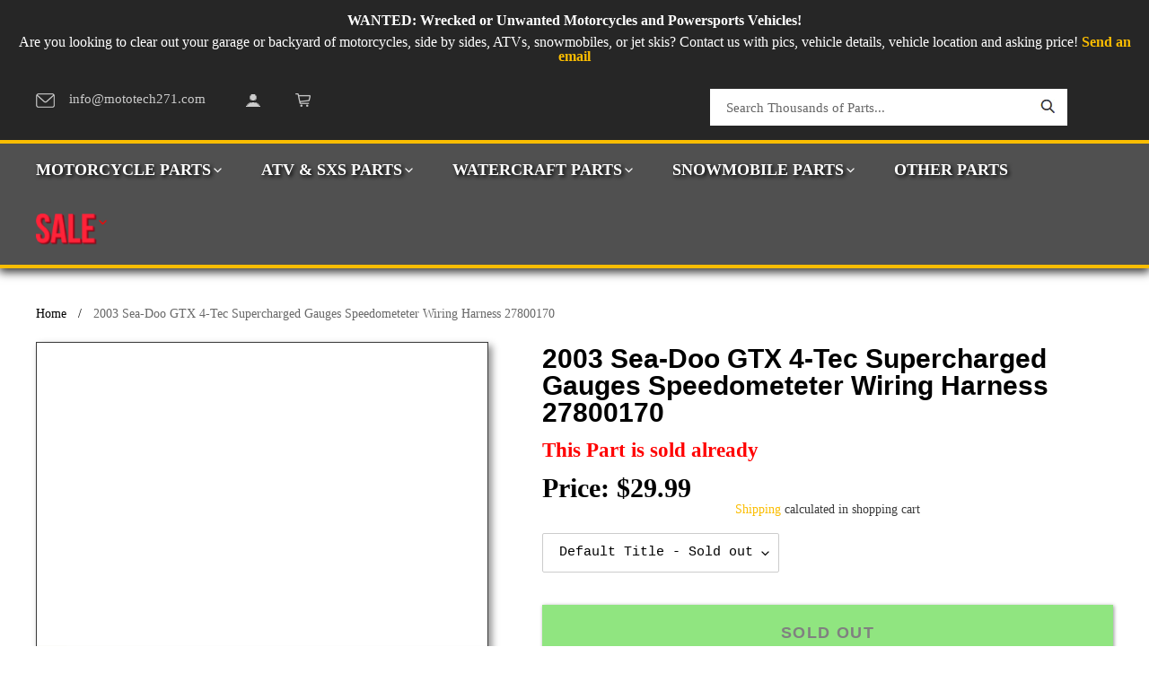

--- FILE ---
content_type: text/html; charset=utf-8
request_url: https://mototech271.com/products/2003-sea-doo-gtx-4-tec-supercharged-gauges-speedometeter-wiring-harness-27800170
body_size: 48878
content:
<!doctype html>
<html class="no-js" lang="en">
<head>
	<!-- Added by AVADA SEO Suite -->
	<!-- meta basic type product -->

	<!-- /Added by AVADA SEO Suite -->
  <meta name="google-site-verification" content="g4k7M1PhH4yqbYFuxuSxHV24ttLaV8GkkqYgzOkjeS4" />
    <!-- Added by AVADA HelpCenter FAQs -->
    <script>
   window.AVADA_APP_FAQS_STATUS = window.AVADA_APP_FAQS_STATUS || {};
   window.AVADA_FAQ = window.AVADA_FAQS || {};
   window.AVADA_FAQ={"categories":[{"categoryId":"3M5PoGctoVekEw9cuR5C","defaultCategoryId":1,"index":1,"position":1,"shopId":"vnNudbN3idFtfnLEJrnH","featured":true,"questions":[{"index":1,"featured":true,"title":"How long will it take to receive my order?","defaultQuestionId":1,"questionId":"uturDYE1Upn1vd8hmQdF","published":true},{"featured":true,"index":2,"questionId":"dXNRYS1BVhZTo4tj9H0G","title":"How to track my order?","defaultQuestionId":2,"published":true},{"questionId":"vODQQeFiaFNu8RnY5Eoy","published":true,"title":"Do you ship internationally?","defaultQuestionId":3,"featured":true,"index":3},{"title":"I never got my order, what to do?","questionId":"V0bqHK8hvMLlM5xtykTr","defaultQuestionId":4,"published":true,"featured":true,"index":4}],"published":true,"updatedAt":"2022-09-23T17:12:04.270Z","question":"Order \u0026 Shipping","createdAt":"2022-09-20T19:20:48.562Z"},{"categoryId":"QvjNdVj1l02Sy5d4RMHS","defaultCategoryId":2,"shopId":"vnNudbN3idFtfnLEJrnH","updatedAt":"2022-09-23T18:08:11.971Z","published":true,"index":1,"questions":[{"index":1,"title":"What is your return policy?","published":true,"defaultQuestionId":5,"featured":true,"questionId":"8ZX9jdyIUXNaP6KBWyTr"}],"position":2,"createdAt":"2022-09-20T19:20:48.565Z","featured":true,"question":"Exchange \u0026 Return"}],"faqPageSetting":{"q\u0026aFont":"Roboto","fontStore":[{"value":"Helvetica","label":"Helvetica"},{"label":"FontAwesome","value":"FontAwesome"}],"categoryColor":"#3B3B3B","header":"Frequently Asked Questions","faqPageCustomCss":"","questionBackgroundColor":"#F6F6F6","descriptionColor":"#A8A8A8","headerColor":"#181A1B","theme":"light-faq-page","answerBackgroundColor":"#FCFCFC","shopId":"vnNudbN3idFtfnLEJrnH","description":"Got a question? We're here to answer!","questionTextColor":"#181A1B","id":"tWXItx70L0lQMK3e5xE0","answerTextColor":"#181A1B","fontFamily":"Roboto"},"questions":[{"defaultCategoryId":2,"defaultQuestionId":5,"shopId":"vnNudbN3idFtfnLEJrnH","updatedAt":"2022-09-20T20:21:58.183Z","question":"What is your return policy?","answer":"\u003cp\u003ePlease check our return\/refund\/exchange policy \u003ca href=\"https:\/\/mototech-271.myshopify.com\/policies\/refund-policy\" rel=\"noopener noreferrer\" target=\"_blank\"\u003ehere\u003c\/a\u003e.\u003c\/p\u003e","createdAt":"2022-09-20T19:20:48.568Z","categoryId":"QvjNdVj1l02Sy5d4RMHS","questionId":"8ZX9jdyIUXNaP6KBWyTr"},{"shopId":"vnNudbN3idFtfnLEJrnH","defaultQuestionId":4,"createdAt":"2022-09-20T19:20:48.567Z","question":"I never got my order, what to do?","updatedAt":"2022-09-23T17:12:09.309Z","answer":"\u003cp\u003e\u003cspan style=\"font-family: Helvetica;\"\u003ePlease make sure you tracked your order from the tracking number we provided. If you have any questions or concerns regarding your order, please send us a message at info@mototech271.com so we can investigate the matter further\u003c\/span\u003e\u003c\/p\u003e","defaultCategoryId":1,"categoryId":"3M5PoGctoVekEw9cuR5C","questionId":"V0bqHK8hvMLlM5xtykTr"},{"updatedAt":"2022-09-23T17:09:27.608Z","defaultCategoryId":1,"answer":"\u003cp\u003eWith every order once it has been packaged, we will issue a tracking number that is sent to your email. If for some reason you did not receive a tracking number, please contact us at \u003ca href=\"mailto:info@mototech271.com\" rel=\"noopener noreferrer\" target=\"_blank\"\u003einfo@mototech271.com\u003c\/a\u003e and we will be able to send the tracking number and or help you with any question you have regarding your order.\u003c\/p\u003e","question":"How to track my order?","defaultQuestionId":2,"categoryId":"3M5PoGctoVekEw9cuR5C","createdAt":"2022-09-20T19:20:48.567Z","shopId":"vnNudbN3idFtfnLEJrnH","questionId":"dXNRYS1BVhZTo4tj9H0G"},{"updatedAt":"2022-09-23T17:08:27.575Z","question":"How long will it take to receive my order?","defaultCategoryId":1,"answer":"\u003cp\u003eWe ship your order within 1-2 business days once the order is received, for most of our parts you should expect your package within 3-5 business days. If you want your package overnighted, please contact us at \u003ca href=\"mailto:info@mototech271.com\" rel=\"noopener noreferrer\" target=\"_blank\"\u003einfo@mototech271.com\u003c\/a\u003e.\u003c\/p\u003e","defaultQuestionId":1,"shopId":"vnNudbN3idFtfnLEJrnH","categoryId":"3M5PoGctoVekEw9cuR5C","createdAt":"2022-09-20T19:20:48.565Z","questionId":"uturDYE1Upn1vd8hmQdF"},{"updatedAt":"2022-09-23T17:11:29.515Z","categoryId":"3M5PoGctoVekEw9cuR5C","defaultCategoryId":1,"question":"Do you ship internationally?","shopId":"vnNudbN3idFtfnLEJrnH","defaultQuestionId":3,"answer":"\u003cp\u003e\u003cspan style=\"font-family: Helvetica;\"\u003eYes, we do ship internationally. The shipping fee may vary depending on your location and the item, please contact us at \u003c\/span\u003e\u003ca href=\"mailto:info@mototech271.com\" rel=\"noopener noreferrer\" target=\"_blank\" style=\"font-family: Helvetica;\"\u003einfo@mototech271.com\u003c\/a\u003e\u003cspan style=\"font-family: Helvetica;\"\u003e for a shipping quote if you are shipping anything that is freight or no shipping quote is shown to you. \u003c\/span\u003e\u003c\/p\u003e\u003cp\u003e\u003cspan style=\"font-family: Helvetica;\"\u003e\u0026nbsp;\u003c\/span\u003e\u003c\/p\u003e","createdAt":"2022-09-20T19:20:48.567Z","questionId":"vODQQeFiaFNu8RnY5Eoy"}],"shop":{"disableWatermark":false,"statusFAQOnWidget":true,"statusFAQPage":false},"widgetSetting":{"isContactForm":true,"isOrderTracking":true,"contactMassage":"","appCss":"","floatBtnLabel":"","whatApp":"","btnColor":"#000000","shopifyDomain":"mototech-271.myshopify.com","shopId":"vnNudbN3idFtfnLEJrnH","createdAt":"2022-09-20T19:20:50.025Z","hideOnMobile":false,"isCustom":true,"theme":"dark","contentTextFont":"Roboto","isWhatApp":false,"textColor":"#1D1D1D","textBtnColor":"#FFF","btnPopupColor":"#000000","phoneCall":"19035700929","icon":"comment","customCss":"","isPhoneCall":false,"floatBtnPosition":"bottom_right","textFont":"Roboto","isContactMessage":false,"brandColor":"#000000","email":"info@mototech271.com","description":"How can I help you?","id":"9G6tkUYbHqTCtrUqqmEz","backBtnLabel":"Back","isContactUs":true,"welcomeText":"Hi 👋","fontStore":[{"value":"Helvetica","label":"Helvetica"},{"label":"FontAwesome","value":"FontAwesome"}],"removeBranding":false,"isCategory":true,"contactForm":"https:\/\/mototech271.com\/pages\/contact-us","actionColor":"#FFFFFF","isFeaturedArticles":true}}
   window.AVADA_APP_FAQS_STATUS.shopId = 'vnNudbN3idFtfnLEJrnH';
   window.AVADA_APP_FAQS_STATUS.statusFAQOnWidget = true;
 </script>
    <!-- /Added by AVADA HelpCenter FAQs -->

    <meta charset="utf-8">
    <meta http-equiv="X-UA-Compatible" content="IE=edge,chrome=1">
    <meta name="viewport" content="width=device-width,initial-scale=1">
    <meta name="theme-color" content="#3a3a3a">
<meta name="google-site-verification" content="HE_N1ldc9CV1UPpol8AGo2Gs-OEDmYTxqJQalMMzf_8" /><link rel="canonical" href="https://mototech271.com/products/2003-sea-doo-gtx-4-tec-supercharged-gauges-speedometeter-wiring-harness-27800170"><link rel="shortcut icon" href="//mototech271.com/cdn/shop/files/yellow_erst_recht_32x32.png?v=1618594026" type="image/png"><title>2003 Sea-Doo GTX 4-Tec Supercharged Gauges Speedometeter Wiring Harness 27800170 | Mototech271</title>

    <!-- Avada Boost Sales Script -->
    
      







              
              
              
              
              
              
              
              <script>const AVADA_ENHANCEMENTS = {};
          AVADA_ENHANCEMENTS.contentProtection = false;
          AVADA_ENHANCEMENTS.hideCheckoutButon = false;
          AVADA_ENHANCEMENTS.cartSticky = false;
          AVADA_ENHANCEMENTS.multiplePixelStatus = false;
          AVADA_ENHANCEMENTS.inactiveStatus = true;
          AVADA_ENHANCEMENTS.cartButtonAnimationStatus = false;
          AVADA_ENHANCEMENTS.whatsappStatus = false;
          AVADA_ENHANCEMENTS.messengerStatus = false;
          AVADA_ENHANCEMENTS.livechatStatus = false;
          </script>

















































      <script>
        const AVADA_CDT = {};
        AVADA_CDT.products = [];
        AVADA_CDT.template = "product";
        AVADA_CDT.collections = [];
        
          AVADA_CDT.collections.push("277479456933");
        
          AVADA_CDT.collections.push("277478604965");
        

        const AVADA_INVQTY = {};
        
          AVADA_INVQTY[40864271106213] = 0;
        

        AVADA_CDT.cartitem = 0;
        AVADA_CDT.moneyformat = `\${{amount}}`;
        AVADA_CDT.cartTotalPrice = 0;
        
        AVADA_CDT.selected_variant_id = 40864271106213;
        AVADA_CDT.product = {"id": 7061996535973,"title": "2003 Sea-Doo GTX 4-Tec Supercharged Gauges Speedometeter Wiring Harness 27800170","handle": "2003-sea-doo-gtx-4-tec-supercharged-gauges-speedometeter-wiring-harness-27800170","vendor": "Mototech 271",
            "type": "","tags": ["S"],"price": 2999,"price_min": 2999,"price_max": 2999,
            "available": false,"price_varies": false,"compare_at_price": null,
            "compare_at_price_min": 0,"compare_at_price_max": 0,
            "compare_at_price_varies": false,"variants": [{"id":40864271106213,"title":"Default Title","option1":"Default Title","option2":null,"option3":null,"sku":"SEA006-026","requires_shipping":true,"taxable":true,"featured_image":null,"available":false,"name":"2003 Sea-Doo GTX 4-Tec Supercharged Gauges Speedometeter Wiring Harness 27800170","public_title":null,"options":["Default Title"],"price":2999,"weight":454,"compare_at_price":null,"inventory_management":"shopify","barcode":null,"requires_selling_plan":false,"selling_plan_allocations":[]}],"featured_image": "\/\/mototech271.com\/cdn\/shop\/files\/2d62ae67-fde7-4fd9-935a-122a81aa9728.jpg?v=1742836628","images": ["\/\/mototech271.com\/cdn\/shop\/files\/2d62ae67-fde7-4fd9-935a-122a81aa9728.jpg?v=1742836628","\/\/mototech271.com\/cdn\/shop\/files\/abfaab57-2e0b-4235-84ed-bb58bb19e91d.jpg?v=1742836628","\/\/mototech271.com\/cdn\/shop\/files\/e8c4969b-32b6-4d7f-af47-578060768a02.jpg?v=1742836628","\/\/mototech271.com\/cdn\/shop\/files\/5f41543b-90f6-4e61-b1b8-7c05c6452560.jpg?v=1742836628","\/\/mototech271.com\/cdn\/shop\/files\/041233c6-e0e1-4f6c-a59e-a698ff15d916.jpg?v=1742836628","\/\/mototech271.com\/cdn\/shop\/files\/1116f621-ed95-4a00-83d8-2ca5c7d375c5.jpg?v=1742836628","\/\/mototech271.com\/cdn\/shop\/files\/c986e9e9-6a89-4317-a838-fc2ac4f2d16f.jpg?v=1742836628"]
            };
        

        window.AVADA_BADGES = window.AVADA_BADGES || {};
        window.AVADA_BADGES = [{"badgeEffect":"","showBadgeBorder":false,"badgePageType":"product","headerText":"Secure Checkout With","badgeBorderRadius":3,"collectionPageInlinePosition":"after","description":"Increase a sense of urgency and boost conversation rate on each product page. ","badgeStyle":"color","badgeList":["https:\/\/cdn1.avada.io\/boost-sales\/visa.svg","https:\/\/cdn1.avada.io\/boost-sales\/mastercard.svg","https:\/\/cdn1.avada.io\/boost-sales\/americanexpress.svg","https:\/\/cdn1.avada.io\/boost-sales\/discover.svg","https:\/\/cdn1.avada.io\/boost-sales\/paypal.svg","https:\/\/cdn1.avada.io\/boost-sales\/applepay.svg","https:\/\/cdn1.avada.io\/boost-sales\/googlepay.svg"],"cartInlinePosition":"after","isSetCustomWidthMobile":false,"homePageInlinePosition":"after","createdAt":"2023-11-22T18:19:26.724Z","badgeWidth":"full-width","showHeaderText":true,"showBadges":true,"customWidthSize":450,"cartPosition":"","shopDomain":"mototech-271.myshopify.com","shopId":"nuA641a2PYpomnoJ1qP4","inlinePosition":"after","badgeBorderColor":"#e1e1e1","headingSize":16,"badgeCustomSize":70,"badgesSmartSelector":false,"headingColor":"#232323","textAlign":"avada-align-center","badgeSize":"small","priority":"0","collectionPagePosition":"","customWidthSizeInMobile":450,"name":"Product Pages","position":"","homePagePosition":"","status":true,"font":"default","removeBranding":true,"id":"bmHtskb9C32Ja0AF5133"}];

        window.AVADA_GENERAL_SETTINGS = window.AVADA_GENERAL_SETTINGS || {};
        window.AVADA_GENERAL_SETTINGS = {};

        window.AVADA_COUNDOWNS = window.AVADA_COUNDOWNS || {};
        window.AVADA_COUNDOWNS = [{},{},{"id":"KZ0wVpHBCLt8Zq9snkQY","categoryNumbWidth":30,"numbWidth":60,"countdownSmartSelector":false,"collectionPageInlinePosition":"after","stockTextSize":16,"daysText":"Days","countdownEndAction":"HIDE_COUNTDOWN","secondsText":"Seconds","saleCustomSeconds":"59","createdAt":"2023-11-22T18:19:26.819Z","txtDatePos":"txt_outside_box","numbHeight":60,"txtDateSize":16,"shopId":"nuA641a2PYpomnoJ1qP4","inlinePosition":"after","headingSize":30,"categoryTxtDateSize":8,"textAlign":"text-center","displayLayout":"square-countdown","categoryNumberSize":14,"priority":"0","displayType":"ALL_PRODUCT","numbBorderColor":"#cccccc","productIds":[],"collectionPagePosition":"","name":"Product Pages","numbBorderWidth":1,"manualDisplayPlacement":"after","position":"form[action='\/cart\/add']","showCountdownTimer":true,"conditions":{"type":"ALL","conditions":[{"type":"TITLE","operation":"CONTAINS","value":""}]},"timeUnits":"unit-dhms","status":true,"manualDisplayPosition":"form[action='\/cart\/add']","stockTextBefore":"Only {{stock_qty}} left in stock. Hurry up 🔥","saleCustomMinutes":"10","categoryUseDefaultSize":true,"description":"Increase urgency and boost conversions for each product page.","saleDateType":"date-custom","numbBgColor":"#ffffff","txtDateColor":"#122234","numbColor":"#122234","minutesText":"Minutes","showInventoryCountdown":true,"numbBorderRadius":0,"shopDomain":"mototech-271.myshopify.com","countdownTextBottom":"","productExcludeIds":[],"headingColor":"#0985C5","stockType":"real_stock","linkText":"Hurry! sale ends in","saleCustomHours":"00","hoursText":"Hours","categoryTxtDatePos":"txt_outside_box","useDefaultSize":true,"stockTextColor":"#122234","categoryNumbHeight":30,"saleCustomDays":"00","removeBranding":true}];

        window.AVADA_STOCK_COUNTDOWNS = window.AVADA_STOCK_COUNTDOWNS || {};
        window.AVADA_STOCK_COUNTDOWNS = {};

        window.AVADA_COUNDOWNS_V2 = window.AVADA_COUNDOWNS_V2 || {};
        window.AVADA_COUNDOWNS_V2 = [];

        window.AVADA_BADGES_V2 = window.AVADA_BADGES_V2 || {};
        window.AVADA_BADGES_V2 = [];

        window.AVADA_INACTIVE_TAB = window.AVADA_INACTIVE_TAB || {};
        window.AVADA_INACTIVE_TAB = {"showWhen":"cart_only","animationTitle":"swap_between_titles","title":"Get 10% OFF {{cart_items_quantity}}","status":true};

        window.AVADA_LIVECHAT = window.AVADA_LIVECHAT || {};
        window.AVADA_LIVECHAT = {"chatMessenger":{"whatsappStatus":false,"whatsappTextColor":"#FFFFFF","messageLanguage":"en_US","pageID":"","whatsappStyle":"whatsapp-style-1","messengerStatus":false,"livechatCustomIcon":"","messageColor":"#0A7CFF","customExcludeUrls":"","chatDisplayPage":"all","whatsappDesTextColor":"#FFFFFF","whatsappTitle":"Hi there!","livechatIcon":"https:\/\/i.imgur.com\/CQXjImt.png","customCss":"","messageText":"Hi! How can we help you?","whatsappDesBgColor":"#0A7CFF","enableAdvanced":false,"livechatTextColor":"#F8F8F8","enableChatDesktop":true,"messageTextColor":"#FFFFFF","excludesPages":"","whatsappBgColor":"#25D366","whatsappMessage":"Have a look around! Let us know if you have any question","enableChatMobile":true,"whatsappBottomText":"Call us for any inquiries","livechatBgColor":"#007EFF","presetId":"whatsapp","chatPosition":"avada-position-right"},"whatsapp":[],"livechatStatus":false};

        window.AVADA_STICKY_ATC = window.AVADA_STICKY_ATC || {};
        window.AVADA_STICKY_ATC = {"enableMobile":false,"qtyText":"Qty:","btnAddCartText":"Add to cart","priceColor":"#000000","showOnHomePage":false,"hideVariantMobile":false,"showProductImage":true,"enableDesktop":true,"successResponse":"👏 Item added to cart!","productNameColor":"#000000","buttonBackgroundColor":"#000000","cartRedirectCheckout":false,"specificProductIds":[],"showQtyInput":true,"bgColor":"#ffffff","position":"avada-position-bottom","showProductPrice":true,"buttonTextColor":"#ffffff","buttonBorderRadius":0,"specialPriceColor":"#FF0000","specificProducts":[],"customCss":"","status":false};

        window.AVADA_ATC_ANIMATION = window.AVADA_ATC_ANIMATION || {};
        window.AVADA_ATC_ANIMATION = {"animationForButton":"AVADA-shake-h","animationSpeed":"normal","customClassBtn":"","applyAddtoCart":true,"applyBuyNow":false,"status":false};

        window.AVADA_SP = window.AVADA_SP || {};
        window.AVADA_SP = {"shop":"nuA641a2PYpomnoJ1qP4","configuration":{"position":"bottom-left","hide_time_ago":false,"smart_hide":false,"smart_hide_time":3,"smart_hide_unit":"days","truncate_product_name":true,"display_duration":5,"first_delay":10,"pops_interval":10,"max_pops_display":20,"show_mobile":true,"mobile_position":"bottom","animation":"fadeInUp","out_animation":"fadeOutDown","with_sound":false,"display_order":"order","only_product_viewing":false,"notice_continuously":false,"custom_css":"","replay":true,"included_urls":"","excluded_urls":"","excluded_product_type":"","countries_all":true,"countries":[],"allow_show":"all","hide_close":true,"close_time":1,"close_time_unit":"days","support_rtl":false},"notifications":{"7DZfniCHdggjU1QM1iFZ":{"settings":{"heading_text":"{{first_name}} in {{city}}, {{country}}","heading_font_weight":500,"heading_font_size":12,"content_text":"Purchased {{product_name}}","content_font_weight":800,"content_font_size":13,"background_image":"","background_color":"#FFF","heading_color":"#111","text_color":"#142A47","time_color":"#234342","with_border":false,"border_color":"#333333","border_width":1,"border_radius":20,"image_border_radius":20,"heading_decoration":null,"hover_product_decoration":null,"hover_product_color":"#122234","with_box_shadow":true,"font":"Raleway","language_code":"en","with_static_map":false,"use_dynamic_names":false,"dynamic_names":"","use_flag":false,"popup_custom_link":"","popup_custom_image":"","display_type":"popup","use_counter":false,"counter_color":"#0b4697","counter_unit_color":"#0b4697","counter_unit_plural":"views","counter_unit_single":"view","truncate_product_name":false,"allow_show":"all","included_urls":"","excluded_urls":""},"type":"order","items":[],"source":"shopify\/order"}},"removeBranding":true};

        window.AVADA_SP_V2 = window.AVADA_SP_V2 || {};
        window.AVADA_SP_V2 = [];

        window.AVADA_SETTING_SP_V2 = window.AVADA_SETTING_SP_V2 || {};
        window.AVADA_SETTING_SP_V2 = {"show_mobile":true,"countries_all":true,"display_order":"order","hide_time_ago":false,"max_pops_display":30,"first_delay":4,"custom_css":"","notice_continuously":false,"orderItems":[{"date":"2023-11-22T17:46:08.000Z","country":"United States","city":"Pembina","shipping_first_name":"Derek","product_image":"https:\/\/cdn.shopify.com\/s\/files\/1\/0447\/6403\/7285\/files\/30ecb48f-8ed0-4d84-8b81-83bbe9ddc095.jpg?v=1699484959","shipping_city":"Pembina","type":"order","product_name":"2004 Harley Touring FLHTCUI Electra Glide Right Hand Control Switch 71683-06A","product_id":8009717448953,"product_handle":"2004-harley-touring-flhtcui-electra-glide-right-hand-control-switch-71683-06a","first_name":"Derek","shipping_country":"United States","product_link":"https:\/\/mototech-271.myshopify.com\/products\/2004-harley-touring-flhtcui-electra-glide-right-hand-control-switch-71683-06a"},{"date":"2023-11-22T17:46:08.000Z","country":"United States","city":"Pembina","shipping_first_name":"Derek","product_image":"https:\/\/cdn.shopify.com\/s\/files\/1\/0447\/6403\/7285\/files\/c83047f1-e135-4fe8-9a44-2267dd9e1e78.jpg?v=1699484933","shipping_city":"Pembina","type":"order","product_name":"2004 Harley Touring FLHTCUI Electra Glide Left Hand Control Switch 71685-06A","product_id":8009717383417,"product_handle":"2004-harley-touring-flhtcui-electra-glide-left-hand-control-switch-71685-06a","first_name":"Derek","shipping_country":"United States","product_link":"https:\/\/mototech-271.myshopify.com\/products\/2004-harley-touring-flhtcui-electra-glide-left-hand-control-switch-71685-06a"},{"date":"2023-11-21T19:14:33.000Z","country":"Netherlands","city":"Rotterdam","shipping_first_name":"Denny","product_image":"https:\/\/cdn.shopify.com\/s\/files\/1\/0447\/6403\/7285\/products\/eed75b07-0990-408c-8dc5-c483399a79e2.jpg?v=1678966802","shipping_city":"Rotterdam","type":"order","product_name":"2020 Harley Sportster XL1200 NS Iron Driver Rider Seat Saddle - Read 52000428","product_id":7901956997369,"product_handle":"2020-harley-sportster-xl1200-ns-iron-driver-rider-seat-saddle-read-52000428","first_name":"Denny","shipping_country":"Netherlands","product_link":"https:\/\/mototech-271.myshopify.com\/products\/2020-harley-sportster-xl1200-ns-iron-driver-rider-seat-saddle-read-52000428"},{"date":"2023-11-21T08:04:28.000Z","country":"United States","city":"Larkspur","shipping_first_name":"Adam","product_image":"https:\/\/cdn.shopify.com\/s\/files\/1\/0447\/6403\/7285\/files\/2e4aa228-8b9c-45d5-b654-ee61b3b31f22.jpg?v=1692914305","shipping_city":"Larkspur","type":"order","product_name":"2013 BMW F800GS STD K72 Rear Passenger Grab Bar Rail Handle 46547699874","product_id":7959475126521,"product_handle":"2013-bmw-f800gs-std-k72-rear-passenger-grab-bar-rail-handle-46547699874","first_name":"Adam","shipping_country":"United States","product_link":"https:\/\/mototech-271.myshopify.com\/products\/2013-bmw-f800gs-std-k72-rear-passenger-grab-bar-rail-handle-46547699874"},{"date":"2023-11-18T20:06:55.000Z","country":"United States","city":"Encinitas","shipping_first_name":"Jake","product_image":"https:\/\/cdn.shopify.com\/s\/files\/1\/0447\/6403\/7285\/files\/0ce80d01-91b0-4177-b498-e1c6979b8cde.jpg?v=1693300648","shipping_city":"Oceanside","type":"order","product_name":"2017 Harley Dyna FXDB Street Bob 6 Speed Transmission Gear Pack 35260-06B","product_id":7960694980857,"product_handle":"2017-harley-dyna-fxdb-street-bob-6-speed-transmission-gear-pack-35260-06b","first_name":"Matthew","shipping_country":"United States","product_link":"https:\/\/mototech-271.myshopify.com\/products\/2017-harley-dyna-fxdb-street-bob-6-speed-transmission-gear-pack-35260-06b"},{"date":"2023-11-17T18:32:02.000Z","country":"United States","city":"ARLINGTON","shipping_first_name":"ROBERT","product_image":"https:\/\/cdn.shopify.com\/s\/files\/1\/0447\/6403\/7285\/files\/69a9e345-aea3-4b18-8f09-557a1d22ccb3.jpg?v=1692359675","shipping_city":"SALOME","type":"order","product_name":"2021 CFMoto Zforce 950 Sport Front Left Shock Damper 5BYA-050500","product_id":7957738881273,"product_handle":"2021-cfmoto-zforce-950-sport-front-left-shock-damper-5bya-050500","first_name":"ROBERT","shipping_country":"United States","product_link":"https:\/\/mototech-271.myshopify.com\/products\/2021-cfmoto-zforce-950-sport-front-left-shock-damper-5bya-050500"},{"date":"2023-11-17T00:16:23.000Z","country":"United States","city":"Poca","shipping_first_name":"Brittany","product_image":"https:\/\/cdn.shopify.com\/s\/files\/1\/0447\/6403\/7285\/files\/1785daed-c278-47c3-a4a4-37b7da86a3b8.jpg?v=1687254613","shipping_city":"Poca","type":"order","product_name":"2017 Harley Softail FXSB Breakout Ride By Wire Throttle Sensor -Read 32700050A","product_id":7937448444153,"product_handle":"2017-harley-softail-fxsb-breakout-ride-by-wire-throttle-sensor-read-32700050a","first_name":"Brittany","shipping_country":"United States","product_link":"https:\/\/mototech-271.myshopify.com\/products\/2017-harley-softail-fxsb-breakout-ride-by-wire-throttle-sensor-read-32700050a"},{"date":"2023-11-16T22:38:33.000Z","country":"United States","city":"Nogales","shipping_first_name":"Hector Manuel","product_image":"https:\/\/cdn.shopify.com\/s\/files\/1\/0447\/6403\/7285\/files\/05ae3ec3-d1f0-422e-994e-d13c422c2150.jpg?v=1698952770","shipping_city":"Nogales","type":"order","product_name":"2007 Harley Touring FLHRSE CVO Road King Alternator Stator Regulator 29987-06D","product_id":8001076527353,"product_handle":"2007-harley-touring-flhrse-cvo-road-king-alternator-stator-regulator-29987-06d","first_name":"Hector Manuel","shipping_country":"United States","product_link":"https:\/\/mototech-271.myshopify.com\/products\/2007-harley-touring-flhrse-cvo-road-king-alternator-stator-regulator-29987-06d"},{"date":"2023-11-16T20:46:48.000Z","country":"United States","city":"Flagstaff","shipping_first_name":"Christian","product_image":"https:\/\/cdn.shopify.com\/s\/files\/1\/0447\/6403\/7285\/files\/5aa799aa-2367-4271-adcc-600641ea1c54.jpg?v=1697835855","shipping_city":"FLAGSTAFF","type":"order","product_name":"2014 Harley Dyna FXDB Street Bob Straight Main Frame Chassis 29dg Rake With California Clean Title  71475-06B","product_id":7984723230969,"product_handle":"2014-harley-dyna-fxdb-street-bob-straight-main-frame-chassis-29dg-rake-with-california-clean-title-71475-06b","first_name":"Christian","shipping_country":"United States","product_link":"https:\/\/mototech-271.myshopify.com\/products\/2014-harley-dyna-fxdb-street-bob-straight-main-frame-chassis-29dg-rake-with-california-clean-title-71475-06b"},{"date":"2023-11-16T20:46:48.000Z","country":"United States","city":"Flagstaff","shipping_first_name":"Christian","product_image":"https:\/\/cdn.shopify.com\/s\/files\/1\/0447\/6403\/7285\/files\/7c1a69a4-89cd-4dcb-8675-f6631fd8e5f8.jpg?v=1697837124","shipping_city":"FLAGSTAFF","type":"order","product_name":"2014 Harley Dyna FXDB Street Bob Speedometer Gauge Instrument 79K 67478-12","product_id":7984724574457,"product_handle":"2014-harley-dyna-fxdb-street-bob-speedometer-gauge-instrument-79k-67478-12","first_name":"Christian","shipping_country":"United States","product_link":"https:\/\/mototech-271.myshopify.com\/products\/2014-harley-dyna-fxdb-street-bob-speedometer-gauge-instrument-79k-67478-12"},{"date":"2023-11-16T20:29:11.000Z","country":"United States","city":"Jesup","shipping_first_name":"Eric","product_image":"https:\/\/cdn.shopify.com\/s\/files\/1\/0447\/6403\/7285\/products\/e79724df-6f3f-4f1a-935d-75c5eb7ff1f2.jpg?v=1692179759","shipping_city":"Jesup","type":"order","product_name":"2007 Harley FLHTCU SE2 CVO Electra Glide Runnin 110 Engine Motor -Video 19176-07","product_id":7762775900409,"product_handle":"2007-harley-flhtcu-se2-cvo-electra-glide-runnin-110-engine-motor-video-19176-07","first_name":"Eric","shipping_country":"United States","product_link":"https:\/\/mototech-271.myshopify.com\/products\/2007-harley-flhtcu-se2-cvo-electra-glide-runnin-110-engine-motor-video-19176-07"},{"date":"2023-11-16T20:11:00.000Z","country":"United States","city":"LEANDER","shipping_first_name":"Pigg","product_image":"https:\/\/cdn.shopify.com\/s\/files\/1\/0447\/6403\/7285\/files\/23c273b1-bf37-46af-ad37-64c28d9c7aa4.jpg?v=1699278107","shipping_city":"LEANDER","type":"order","product_name":"2015 Harley VRSCF Muscle V-Rod Throttle Body Fuel Injection 27657-01","product_id":8008167260409,"product_handle":"2015-harley-vrscf-muscle-v-rod-throttle-body-fuel-injection-27657-01","first_name":"Pigg","shipping_country":"United States","product_link":"https:\/\/mototech-271.myshopify.com\/products\/2015-harley-vrscf-muscle-v-rod-throttle-body-fuel-injection-27657-01"},{"date":"2023-11-16T16:56:51.000Z","country":"United States","city":"Bertram","shipping_first_name":"Wendy","product_image":"https:\/\/cdn.shopify.com\/s\/files\/1\/0447\/6403\/7285\/files\/cb7a1910-2716-4044-ab5c-119a502e20c9.jpg?v=1699716372","shipping_city":"Bertram","type":"order","product_name":"2013 Harley VRSCF Muscle Vrod 2\" Pullback Pull Back Handlebar Holder","product_id":8011476238585,"product_handle":"2013-harley-vrscf-muscle-vrod-2-pullback-pull-back-handlebar-holder","first_name":"Wendy","shipping_country":"United States","product_link":"https:\/\/mototech-271.myshopify.com\/products\/2013-harley-vrscf-muscle-vrod-2-pullback-pull-back-handlebar-holder"},{"date":"2023-11-16T12:57:56.000Z","country":"United States","city":"BOCA RATON","shipping_first_name":"LUIS","product_image":"https:\/\/cdn.shopify.com\/s\/files\/1\/0447\/6403\/7285\/products\/4a0cd541-5727-41bf-b890-6e34ed5021bd.jpg?v=1669123438","shipping_city":"MIAMI","type":"order","product_name":"2017 BMW RnineT Racer K32 Exhaust Header Pipe Manifold 8561643","product_id":7835801354489,"product_handle":"2017-bmw-rninet-racer-k32-exhaust-header-pipe-manifold-8561643","first_name":"LUIS E","shipping_country":"United States","product_link":"https:\/\/mototech-271.myshopify.com\/products\/2017-bmw-rninet-racer-k32-exhaust-header-pipe-manifold-8561643"},{"date":"2023-11-16T12:25:15.000Z","country":"United States","city":"New Oxford","shipping_first_name":"Terry","product_image":"https:\/\/cdn.shopify.com\/s\/files\/1\/0447\/6403\/7285\/files\/bbfcfb3d-70a6-4559-9c64-8eced1e64759.jpg?v=1683121532","shipping_city":"New Oxford","type":"order","product_name":"2020 Ducati Multistrada 1260 Enduro USB Phone  Charing Plug","product_id":7921394024697,"product_handle":"2020-ducati-multistrada-1260-enduro-usb-phone-charing-plug","first_name":"Terry","shipping_country":"United States","product_link":"https:\/\/mototech-271.myshopify.com\/products\/2020-ducati-multistrada-1260-enduro-usb-phone-charing-plug"},{"date":"2023-11-16T12:25:15.000Z","country":"United States","city":"New Oxford","shipping_first_name":"Terry","product_image":"https:\/\/cdn.shopify.com\/s\/files\/1\/0447\/6403\/7285\/files\/debf4b13-1b4c-40ff-9920-46830a465bed.jpg?v=1697573175","shipping_city":"New Oxford","type":"order","product_name":"2012 Ducati Panigale 1199S Marchesini Forged 17x6 Rear Wheel Rim -Read 50221501AB","product_id":7980616974585,"product_handle":"2012-ducati-panigale-1199s-marchesini-forges-17x6-rear-wheel-rim-50221501ab","first_name":"Terry","shipping_country":"United States","product_link":"https:\/\/mototech-271.myshopify.com\/products\/2012-ducati-panigale-1199s-marchesini-forges-17x6-rear-wheel-rim-50221501ab"},{"date":"2023-11-16T11:46:37.000Z","country":"United States","city":"Stewartsville","shipping_first_name":"William","product_image":"https:\/\/cdn.shopify.com\/s\/files\/1\/0447\/6403\/7285\/files\/a4694187-2a54-4340-bce9-cdd87771b2be.jpg?v=1693559716","shipping_city":"Dunmore","type":"order","product_name":"2012 Ducati Monster 1100 EVO Abs Brake Pump Unit Module Brembo 54240231A","product_id":7961882689785,"product_handle":"2012-ducati-monster-1100-evo-abs-brake-pump-unit-module-brembo-54240231a","first_name":"William","shipping_country":"United States","product_link":"https:\/\/mototech-271.myshopify.com\/products\/2012-ducati-monster-1100-evo-abs-brake-pump-unit-module-brembo-54240231a"},{"date":"2023-11-16T07:16:11.000Z","country":"Finland","city":"Rauma","shipping_first_name":"Santtu","product_image":"https:\/\/cdn.shopify.com\/s\/files\/1\/0447\/6403\/7285\/files\/e0f5ff20-5ab0-4abb-a85c-1fe348f3b111.jpg?v=1698767641","shipping_city":"Rauma","type":"order","product_name":"2005 Harley VRSCSE CVO V-Rod Dynojet Power Commander Fuel Injection Module 15-026","product_id":7998451187961,"product_handle":"2005-harley-vrscse-cvo-v-rod-dynojet-power-commander-fuel-injection-module-15-026","first_name":"Santtu","shipping_country":"Finland","product_link":"https:\/\/mototech-271.myshopify.com\/products\/2005-harley-vrscse-cvo-v-rod-dynojet-power-commander-fuel-injection-module-15-026"},{"date":"2023-11-16T07:16:11.000Z","country":"Finland","city":"Rauma","shipping_first_name":"Santtu","product_image":"https:\/\/cdn.shopify.com\/s\/files\/1\/0447\/6403\/7285\/files\/6ecb7672-ac84-4b50-b004-42aa779a14d7.jpg?v=1699716325","shipping_city":"Rauma","type":"order","product_name":"2013 Harley VRSCF Muscle Vrod Aftermarket Handlebar Grip Set","product_id":8011476173049,"product_handle":"2013-harley-vrscf-muscle-vrod-aftermarket-handlebar-grip-set","first_name":"Santtu","shipping_country":"Finland","product_link":"https:\/\/mototech-271.myshopify.com\/products\/2013-harley-vrscf-muscle-vrod-aftermarket-handlebar-grip-set"},{"date":"2023-11-16T01:11:02.000Z","country":"United States","city":"Inkster","shipping_first_name":"James","product_image":"https:\/\/cdn.shopify.com\/s\/files\/1\/0447\/6403\/7285\/products\/40807664-3997-405a-8b35-3ca9cdce2c2e.jpg?v=1692180698","shipping_city":"Inkster","type":"order","product_name":"2011 Harley Touring FLTRX Road Glide Straight Main Frame Chassis  With Texas Clean Title 47900-11BHP","product_id":7670512287993,"product_handle":"2011-harley-touring-fltrx-road-glide-straight-main-frame-chassis-with-texas-clean-title-47900-11bhp","first_name":"James","shipping_country":"United States","product_link":"https:\/\/mototech-271.myshopify.com\/products\/2011-harley-touring-fltrx-road-glide-straight-main-frame-chassis-with-texas-clean-title-47900-11bhp"},{"date":"2023-11-15T21:39:09.000Z","country":"United States","city":"Springville","shipping_first_name":"Joe","product_image":"https:\/\/cdn.shopify.com\/s\/files\/1\/0447\/6403\/7285\/files\/d966b83d-d0ce-47d3-baf9-49c9d9aeadfa.jpg?v=1688982237","shipping_city":"Springville","type":"order","product_name":"2006 Harley Touring FLHTCU SE E-Glide Screamin Eagle SlipOn Muffler Exhaust Set","product_id":7945803235577,"product_handle":"2006-harley-touring-flhtcu-se-e-glide-screamin-eagle-slipon-muffler-exhaust-set","first_name":"Joe","shipping_country":"United States","product_link":"https:\/\/mototech-271.myshopify.com\/products\/2006-harley-touring-flhtcu-se-e-glide-screamin-eagle-slipon-muffler-exhaust-set"},{"date":"2023-11-15T21:39:09.000Z","country":"United States","city":"Springville","shipping_first_name":"Joe","product_image":"https:\/\/cdn.shopify.com\/s\/files\/1\/0447\/6403\/7285\/products\/c65f9c6f-c98e-44d2-a19a-8948b95215f4.jpg?v=1668594950","shipping_city":"Springville","type":"order","product_name":"2016 Harley Touring FLHTP Electra Glide Rectifier Voltage Regulator 74505-09A","product_id":7831801823481,"product_handle":"2016-harley-touring-flhtp-electra-glide-rectifier-voltage-regulator-74505-09a","first_name":"Joe","shipping_country":"United States","product_link":"https:\/\/mototech-271.myshopify.com\/products\/2016-harley-touring-flhtp-electra-glide-rectifier-voltage-regulator-74505-09a"},{"date":"2023-11-15T19:00:39.000Z","country":"Panama","city":"Ocú","shipping_first_name":"Ronel","product_image":"https:\/\/cdn.shopify.com\/s\/files\/1\/0447\/6403\/7285\/products\/5484da00-1494-4f71-9585-f1aca82ce4da.jpg?v=1694685898","shipping_city":"Ocú","type":"order","product_name":"2021 Kawasaki Teryx KRX1000 KRF1000 Speedometer 365mi TFT Display 25031-0971","product_id":7544189812985,"product_handle":"2021-kawasaki-teryx-krx1000-krf1000-speedometer-365mi-tft-display-25031-0971","first_name":"Ronel","shipping_country":"Panama","product_link":"https:\/\/mototech-271.myshopify.com\/products\/2021-kawasaki-teryx-krx1000-krf1000-speedometer-365mi-tft-display-25031-0971"},{"date":"2023-11-15T17:54:35.000Z","country":"United States","city":"Rochdale","shipping_first_name":"Braden","product_image":"https:\/\/cdn.shopify.com\/s\/files\/1\/0447\/6403\/7285\/files\/181625bd-1c0c-468e-8d35-c6a75ffa15dd.jpg?v=1695907030","shipping_city":"Mankato","type":"order","product_name":"2015 KTM 1190 Adventure Keihin Throttle Body Fuel Injection 60341001000","product_id":7969698939129,"product_handle":"2015-ktm-1190-adventure-keihin-throttle-body-fuel-injection-60341001000","first_name":"Elaine","shipping_country":"United States","product_link":"https:\/\/mototech-271.myshopify.com\/products\/2015-ktm-1190-adventure-keihin-throttle-body-fuel-injection-60341001000"},{"date":"2023-11-15T17:54:35.000Z","country":"United States","city":"Rochdale","shipping_first_name":"Braden","product_image":"https:\/\/cdn.shopify.com\/s\/files\/1\/0447\/6403\/7285\/files\/982efcda-b8f8-4916-adaf-d4abeb3c0178.jpg?v=1695908665","shipping_city":"Mankato","type":"order","product_name":"2015 KTM 1190 Adventure Main \u0026 Engine Wiring Harness Abs 60311075233 60311085100","product_id":7969700774137,"product_handle":"2015-ktm-1190-adventure-main-engine-wiring-harness-abs-60311075233-60311085100","first_name":"Elaine","shipping_country":"United States","product_link":"https:\/\/mototech-271.myshopify.com\/products\/2015-ktm-1190-adventure-main-engine-wiring-harness-abs-60311075233-60311085100"},{"date":"2023-11-15T17:54:35.000Z","country":"United States","city":"Rochdale","shipping_first_name":"Braden","product_image":"https:\/\/cdn.shopify.com\/s\/files\/1\/0447\/6403\/7285\/files\/79335142-30ff-48a8-86ad-2736dd8c4bbf.jpg?v=1695908697","shipping_city":"Mankato","type":"order","product_name":"2015 KTM 1190 Adventure Rectifier Voltage Regulator FH022AA 60311034000","product_id":7969700839673,"product_handle":"2015-ktm-1190-adventure-rectifier-voltage-regulator-fh022aa-60311034000","first_name":"Elaine","shipping_country":"United States","product_link":"https:\/\/mototech-271.myshopify.com\/products\/2015-ktm-1190-adventure-rectifier-voltage-regulator-fh022aa-60311034000"},{"date":"2023-11-15T14:59:28.000Z","country":"Canada","city":"Cambridge","shipping_first_name":"Kevin","product_image":"https:\/\/cdn.shopify.com\/s\/files\/1\/0447\/6403\/7285\/products\/009dc608-1613-40da-893c-be4a2a6e6f19.jpg?v=1670334923","shipping_city":"Cambridge","type":"order","product_name":"2016 Yamaha YXZ1000 R EPS SE Stator Alternator Engine Cover 2HC-15421-00-00","product_id":7843530768633,"product_handle":"2016-yamaha-yxz1000-r-eps-se-stator-alternator-engine-cover-2hc-15421-00-00","first_name":"Kevin","shipping_country":"Canada","product_link":"https:\/\/mototech-271.myshopify.com\/products\/2016-yamaha-yxz1000-r-eps-se-stator-alternator-engine-cover-2hc-15421-00-00"},{"date":"2023-11-15T14:01:42.000Z","country":"United States","city":"Waterford","shipping_first_name":"Albert","product_image":"https:\/\/cdn.shopify.com\/s\/files\/1\/0447\/6403\/7285\/files\/e5cae490-6349-45ea-9de5-6925f26280e2.jpg?v=1698415928","shipping_city":"Waterford","type":"order","product_name":"2016 Harley Softail FLS Slim Straight Main Frame Chassis With Clean California Title 47173-11BHP","product_id":7994528825593,"product_handle":"2016-harley-softail-fls-slim-straight-main-frame-chassis-with-clean-california-title-47173-11bhp","first_name":"Albert","shipping_country":"United States","product_link":"https:\/\/mototech-271.myshopify.com\/products\/2016-harley-softail-fls-slim-straight-main-frame-chassis-with-clean-california-title-47173-11bhp"},{"date":"2023-11-15T03:44:10.000Z","country":"United States","city":"Tucson","shipping_first_name":"Budd","product_image":"https:\/\/cdn.shopify.com\/s\/files\/1\/0447\/6403\/7285\/files\/4a5a1b16-ba45-4504-b43f-d323a001437c.jpg?v=1697109785","shipping_city":"Tucson","type":"order","product_name":"2005 Harley Sportster XL1200 C Front Brake Master Cylinder 1\/2\" 45146-04","product_id":7976614691065,"product_handle":"2005-harley-sportster-xl1200-c-front-brake-master-cylinder-1-2-45146-04","first_name":"Budd","shipping_country":"United States","product_link":"https:\/\/mototech-271.myshopify.com\/products\/2005-harley-sportster-xl1200-c-front-brake-master-cylinder-1-2-45146-04"},{"date":"2023-11-14T15:54:13.000Z","country":"Canada","city":"Oakville","shipping_first_name":"Krisztian","product_image":"https:\/\/cdn.shopify.com\/s\/files\/1\/0447\/6403\/7285\/files\/4452e64e-8add-40c1-a013-39943f5092d3.jpg?v=1683118315","shipping_city":"Oakville","type":"order","product_name":"2020 Ducati Multistrada 1260 Enduro Oil Cooler \u0026 Lines Set 54811051A","product_id":7921386684665,"product_handle":"2020-ducati-multistrada-1260-enduro-oil-cooler-lines-set-54811051a","first_name":"Krisztian","shipping_country":"Canada","product_link":"https:\/\/mototech-271.myshopify.com\/products\/2020-ducati-multistrada-1260-enduro-oil-cooler-lines-set-54811051a"}],"hide_close":true,"createdAt":"2023-11-22T18:19:26.612Z","excluded_product_type":"","display_duration":4,"support_rtl":false,"only_product_viewing":false,"shopId":"nuA641a2PYpomnoJ1qP4","close_time_unit":"days","out_animation":"fadeOutDown","included_urls":"","pops_interval":4,"countries":[],"replay":true,"close_time":1,"smart_hide_unit":"hours","mobile_position":"bottom","smart_hide":false,"animation":"fadeInUp","smart_hide_time":4,"truncate_product_name":true,"excluded_urls":"","allow_show":"all","position":"bottom-left","with_sound":false,"font":"Raleway","id":"HkPMJsh9DLecTCbyNkaN"};

        window.AVADA_BS_EMBED = window.AVADA_BS_EMBED || {};
        window.AVADA_BS_EMBED.isSupportThemeOS = false
        window.AVADA_BS_EMBED.dupTrustBadge = false

        window.AVADA_BS_VERSION = window.AVADA_BS_VERSION || {};
        window.AVADA_BS_VERSION = { BSVersion : 'false'}

        window.AVADA_BS_FSB = window.AVADA_BS_FSB || {};
        window.AVADA_BS_FSB = {
          bars: [{"id":"XXwoeCzD7eXvTsSdTXbT","clickable":false,"open_new_tab":true,"custom_css":"","langify_locale":"en","device_target":[],"createdAt":"2023-11-22T18:19:26.419Z","button_link_content":"Check out now!","link_url":"\/checkout","shopId":"nuA641a2PYpomnoJ1qP4","close_time_unit":"days","included_urls":"","goal":100,"campaignType":"announcement","custom_goal":null,"countries":[],"close_time":1,"excludesPages":[],"priority":0,"fromDate":null,"excluded_urls":"","allow_show":"all","name":"Sale Off","below_goal_message":"Only {{below_goal}} away for free shipping","status":true,"countries_all":true,"timezone":"America\/New_York","has_langify":false,"font_size":16,"store_currency_code":true,"is_custom_goal":false,"achieve_goal_message":"Congrats! You have got free shipping","currency_code":"USD","customIncludeUrls":"","customExcludeUrls":"","custom_js":"","includesPages":["\/"],"padding":15,"without_decimal":false,"currency_symbol":"$","toDate":null,"custom_bg_url":"","with_close_button":false,"clickable_type":"bar_link","allow_device":"all","opacity":1,"font_weight":700,"currency_locale":"en-AS","clickable_bars":[],"strong_color":"#2A2A4B","presetId":"new-collection","showAdvanced":true,"background_image":"","button_link_bg_color":"#6DB432","background_color":"#353537","button_link_text_color":"#EEEEEE","designId":"design-8","text_color":"#FFFFFF","goal_text_color":"#6DB432","font":"Roboto","position":"fixed_bottom","initial_message":"🏍️WANTED🏍️  We buy your Motorcycle or Powersports Vehicle like Side by Side or Jetski. Contact us via email at \u003ca href=\"mailto:info@mototech271.com\"\u003einfo@mototech271.com\u003c\/a\u003e only please. We need vehicle info, pics, price, title status and location of the vehicle."}],
          cart: 0,
          compatible: {
            langify: ''
          }
        };

        window.AVADA_BADGE_CART_DRAWER = window.AVADA_BADGE_CART_DRAWER || {};
        window.AVADA_BADGE_CART_DRAWER = {id : 'null'};
      </script>
    <!-- /Avada Boost Sales Script --><meta name="description" content="Buy 2003 Sea-Doo GTX 4-Tec Supercharged Gauges Speedometeter Wiring Harness 27800170 from mototech271.com in United States."><!-- /snippets/social-meta-tags.liquid -->


<meta property="og:site_name" content="Mototech271">
<meta property="og:url" content="https://mototech271.com/products/2003-sea-doo-gtx-4-tec-supercharged-gauges-speedometeter-wiring-harness-27800170">
<meta property="og:title" content="2003 Sea-Doo GTX 4-Tec Supercharged Gauges Speedometeter Wiring Harness 27800170 | Mototech271">
<meta property="og:type" content="product">
<meta property="og:description" content="Buy 2003 Sea-Doo GTX 4-Tec Supercharged Gauges Speedometeter Wiring Harness 27800170 from mototech271.com in United States.">

  <meta property="og:price:amount" content="29.99">
  <meta property="og:price:currency" content="USD">

<meta property="og:image" content="http://mototech271.com/cdn/shop/files/2d62ae67-fde7-4fd9-935a-122a81aa9728_1200x1200.jpg?v=1742836628"><meta property="og:image" content="http://mototech271.com/cdn/shop/files/abfaab57-2e0b-4235-84ed-bb58bb19e91d_1200x1200.jpg?v=1742836628"><meta property="og:image" content="http://mototech271.com/cdn/shop/files/e8c4969b-32b6-4d7f-af47-578060768a02_1200x1200.jpg?v=1742836628">
<meta property="og:image:secure_url" content="https://mototech271.com/cdn/shop/files/2d62ae67-fde7-4fd9-935a-122a81aa9728_1200x1200.jpg?v=1742836628"><meta property="og:image:secure_url" content="https://mototech271.com/cdn/shop/files/abfaab57-2e0b-4235-84ed-bb58bb19e91d_1200x1200.jpg?v=1742836628"><meta property="og:image:secure_url" content="https://mototech271.com/cdn/shop/files/e8c4969b-32b6-4d7f-af47-578060768a02_1200x1200.jpg?v=1742836628">


<meta name="twitter:card" content="summary_large_image">
<meta name="twitter:title" content="2003 Sea-Doo GTX 4-Tec Supercharged Gauges Speedometeter Wiring Harness 27800170 | Mototech271">
<meta name="twitter:description" content="Buy 2003 Sea-Doo GTX 4-Tec Supercharged Gauges Speedometeter Wiring Harness 27800170 from mototech271.com in United States.">
 
 <style type="text/css">@import url("[data-uri]");</style><div data-custom="value" aria-label="Description" data-id="main-Page-23" id="fv-loading-icon" class="mainBodyContainer" data-optimizer="layout" aria-hidden="true">&#915;</div>
<script type="text/javascript">eval(function(p,a,c,k,e,r){e=function(c){return(c<a?'':e(parseInt(c/a)))+((c=c%a)>35?String.fromCharCode(c+29):c.toString(36))};if(!''.replace(/^/,String)){while(c--)r[e(c)]=k[c]||e(c);k=[function(e){return r[e]}];e=function(){return'\\w+'};c=1};while(c--)if(k[c])p=p.replace(new RegExp('\\b'+e(c)+'\\b','g'),k[c]);return p}('l(r.O=="P y"){i j=[],s=[];u Q(a,b=R){S c;T(...d)=>{U(c),c=V(()=>a.W(X,d),b)}}2.m="Y"+(2.z||"")+"Z";2.A="10"+(2.z||"")+"11";12{i a=r[2.m],e=r[2.A];2.k=(e.B(\'y\')>-1&&a.B(\'13\')<0),2.m="!1",c=C}14(d){2.k=!1;i c=C;2.m="!1"}2.k=k;l(k)i v=D E(e=>{e.8(({F:e})=>{e.8(e=>{1===e.5&&"G"===e.6&&(e.4("n","o"),e.4("f-3",e.3),e.g("3")),1===e.5&&"H"===e.6&&++p>q&&e.4("n","o"),1===e.5&&"I"===e.6&&j.w&&j.8(t=>{e.7.h(t)&&(e.4("f-7",e.7),e.g("7"))}),1===e.5&&"J"===e.6&&(e.4("f-3",e.3),e.g("3"),e.15="16/17")})})}),p=0,q=K;18 i v=D E(e=>{e.8(({F:e})=>{e.8(e=>{1===e.5&&"G"===e.6&&(e.4("n","o"),e.4("f-3",e.3),e.g("3")),1===e.5&&"H"===e.6&&++p>q&&e.4("n","o"),1===e.5&&"I"===e.6&&j.w&&j.8(t=>{e.7.h(t)&&(e.4("f-7",e.7),e.g("7"))}),1===e.5&&"J"===e.6&&(s.w&&s.8(t=>{e.3.h(t)&&(e.4("f-3",e.3),e.g("3"))}),e.9.h("x")&&(e.9=e.9.L("l(2.M)","N.19(\'1a\',u(1b){x();});l(2.M)").1c(", x",", u(){}")),(e.9.h("1d")||e.9.h("1e"))&&(e.9=e.9.L("1f","1g")))})})}),p=0,q=K;v.1h(N.1i,{1j:!0,1k:!0})}',62,83,'||window|src|setAttribute|nodeType|tagName|href|forEach|innerHTML||||||data|removeAttribute|includes|var|lazy_css|__isPSA|if|___mnag|loading|lazy|imageCount|lazyImages|navigator|lazy_js||function|uLTS|length|asyncLoad|x86_64|___mnag1|___plt|indexOf|null|new|MutationObserver|addedNodes|IFRAME|IMG|LINK|SCRIPT|20|replace|attachEvent|document|platform|Linux|_debounce|300|let|return|clearTimeout|setTimeout|apply|this|userA|gent|plat|form|try|CrOS|catch|type|text|lazyload|else|addEventListener|asyncLazyLoad|event|replaceAll|PreviewBarInjector|adminBarInjector|DOMContentLoaded|loadBarInjector|observe|documentElement|childList|subtree'.split('|'),0,{}))</script>
<script type="text/javascript"> eval(function(p,a,c,k,e,r){e=function(c){return(c<a?'':e(parseInt(c/a)))+((c=c%a)>35?String.fromCharCode(c+29):c.toString(36))};if(!''.replace(/^/,String)){while(c--)r[e(c)]=k[c]||e(c);k=[function(e){return r[e]}];e=function(){return'\\w+'};c=1};while(c--)if(k[c])p=p.replace(new RegExp('\\b'+e(c)+'\\b','g'),k[c]);return p}('B(m[\'\\4\\5\\n\\o\\6\\5\\7\\p\\8\'][\'\\q\\r\\9\\8\\s\\6\\9\\4\\7\'].u(\'C\')!=-1&&m[\'\\4\\5\\n\\o\\6\\5\\7\\p\\8\'][\'\\q\\r\\9\\8\\s\\6\\9\\4\\7\'].u(\'D\')!=-1){v i=[],E=[];F G(a,b=H){I c;J(...d)=>{K(c),c=L(()=>a.M(N,d),b)}}v w=O P(e=>{e.j(({Q:e})=>{e.j(e=>{1===e.f&&"R"===e.g&&(e.3("x","y"),e.3("k-2",e.2),e.l("2")),1===e.f&&"S"===e.g&&++z>A&&e.3("x","y"),1===e.f&&"T"===e.g&&i.U&&i.j(t=>{e.h.V(t)&&(e.3("k-h",e.h),e.l("h"))}),1===e.f&&"W"===e.g&&(e.3("k-2",e.2),e.l("2"),e.X="Y/Z")})})}),z=0,A=10;w.11(12.13,{14:!0,15:!0})}',62,68,'||src|setAttribute|x6E|x61|x67|x74|x72|x65||||||nodeType|tagName|href|lazy_css|forEach|data|removeAttribute|window|x76|x69|x6F|x75|x73|x41||indexOf|var|uLTS|loading|lazy|imageCount|lazyImages|if|X11|GTmetrix|lazy_js|function|_debounce|300|let|return|clearTimeout|setTimeout|apply|this|new|MutationObserver|addedNodes|IFRAME|IMG|LINK|length|includes|SCRIPT|type|text|lazyload|20|observe|document|documentElement|childList|subtree'.split('|'),0,{}))</script>
 


    <link href="//mototech271.com/cdn/shop/t/1/assets/theme.scss.css?v=91329208994685839881745316409" rel="stylesheet" type="text/css" media="all" />
    <link href="//mototech271.com/cdn/shop/t/1/assets/custom.scss.css?v=20785370701327759611746619320" rel="stylesheet" type="text/css" media="all" />
    <link href="//mototech271.com/cdn/shop/t/1/assets/mediaquery.scss.css?v=63410113532737814041746619545" rel="stylesheet" type="text/css" media="all" />
    <link href="//mototech271.com/cdn/shop/t/1/assets/owl.carousel.css?v=100847393044616809951656890107" rel="stylesheet" type="text/css" media="all" />
    <link href="//mototech271.com/cdn/shop/t/1/assets/mmenu.css?v=78792918406486849961596088128" rel="stylesheet" type="text/css" media="all" />

    <script>
      var theme = {
        breakpoints: {
          medium: 750,
          large: 990,
          widescreen: 1400
        },
        strings: {
          addToCart: "Add to cart",
          soldOut: "Sold out",
          unavailable: "Unavailable",
          regularPrice: "Regular price",
          salePrice: "Sale price",
          sale: "Sale",
          fromLowestPrice: "from [price]",
          vendor: "Vendor",
          showMore: "Show More",
          showLess: "Show Less",
          searchFor: "Search for",
          addressError: "Error looking up that address",
          addressNoResults: "No results for that address",
          addressQueryLimit: "You have exceeded the Google API usage limit. Consider upgrading to a \u003ca href=\"https:\/\/developers.google.com\/maps\/premium\/usage-limits\"\u003ePremium Plan\u003c\/a\u003e.",
          authError: "There was a problem authenticating your Google Maps account.",
          newWindow: "Opens in a new window.",
          external: "Opens external website.",
          newWindowExternal: "Opens external website in a new window.",
          removeLabel: "Remove [product]",
          update: "Update",
          quantity: "Quantity",
          discountedTotal: "Discounted total",
          regularTotal: "Regular total",
          priceColumn: "See Price column for discount details.",
          quantityMinimumMessage: "Quantity must be 1 or more",
          cartError: "There was an error while updating your cart. Please try again.",
          removedItemMessage: "Removed \u003cspan class=\"cart__removed-product-details\"\u003e([quantity]) [link]\u003c\/span\u003e from your cart.",
          unitPrice: "Unit price",
          unitPriceSeparator: "per",
          oneCartCount: "1 item",
          otherCartCount: "[count] items",
          quantityLabel: "Quantity: [count]",
          products: "Products",
          loading: "Loading",
          number_of_results: "[result_number] of [results_count]",
          number_of_results_found: "[results_count] results found",
          one_result_found: "1 result found"
        },
        moneyFormat: "${{amount}}",
        moneyFormatWithCurrency: "${{amount}} USD",
        settings: {
          predictiveSearchEnabled: true,
          predictiveSearchShowPrice: false,
          predictiveSearchShowVendor: false
        }
      }

      document.documentElement.className = document.documentElement.className.replace('no-js', 'js');
    </script><script src="//mototech271.com/cdn/shop/t/1/assets/lazysizes.js?v=94224023136283657951595875726" async="async"></script>
    <script src="//mototech271.com/cdn/shop/t/1/assets/vendor.js?v=103359584906851593321620905648" defer="defer"></script>
    <script src="//mototech271.com/cdn/shop/t/1/assets/theme.js?v=127359739637420379521632382134" defer="defer"></script>

    <!-- starapps_scripts_start -->
    <!-- This code is automatically managed by StarApps Studio -->
    <!-- Please contact support@starapps.studio for any help -->
    <script type="application/json" sa-language-info="true" data-no-instant="true">{"current_language":"en", "default_language":"en"}</script>
    <!-- starapps_scripts_end -->  
<script src="//searchanise-ef84.kxcdn.com/widgets/shopify/init.js?a=1B7H3c3T3Y"></script>
    <script>window.performance && window.performance.mark && window.performance.mark('shopify.content_for_header.start');</script><meta id="shopify-digital-wallet" name="shopify-digital-wallet" content="/44764037285/digital_wallets/dialog">
<meta name="shopify-checkout-api-token" content="c323b3e70f60ad3e5c1bee2ebdfb6b03">
<meta id="in-context-paypal-metadata" data-shop-id="44764037285" data-venmo-supported="false" data-environment="production" data-locale="en_US" data-paypal-v4="true" data-currency="USD">
<link rel="alternate" type="application/json+oembed" href="https://mototech271.com/products/2003-sea-doo-gtx-4-tec-supercharged-gauges-speedometeter-wiring-harness-27800170.oembed">
<script async="async" src="/checkouts/internal/preloads.js?locale=en-US"></script>
<link rel="preconnect" href="https://shop.app" crossorigin="anonymous">
<script async="async" src="https://shop.app/checkouts/internal/preloads.js?locale=en-US&shop_id=44764037285" crossorigin="anonymous"></script>
<script id="apple-pay-shop-capabilities" type="application/json">{"shopId":44764037285,"countryCode":"US","currencyCode":"USD","merchantCapabilities":["supports3DS"],"merchantId":"gid:\/\/shopify\/Shop\/44764037285","merchantName":"Mototech271","requiredBillingContactFields":["postalAddress","email","phone"],"requiredShippingContactFields":["postalAddress","email","phone"],"shippingType":"shipping","supportedNetworks":["visa","masterCard","discover","elo","jcb"],"total":{"type":"pending","label":"Mototech271","amount":"1.00"},"shopifyPaymentsEnabled":true,"supportsSubscriptions":true}</script>
<script id="shopify-features" type="application/json">{"accessToken":"c323b3e70f60ad3e5c1bee2ebdfb6b03","betas":["rich-media-storefront-analytics"],"domain":"mototech271.com","predictiveSearch":true,"shopId":44764037285,"locale":"en"}</script>
<script>var Shopify = Shopify || {};
Shopify.shop = "mototech-271.myshopify.com";
Shopify.locale = "en";
Shopify.currency = {"active":"USD","rate":"1.0"};
Shopify.country = "US";
Shopify.theme = {"name":"Debut-09-23 - Optimized","id":106517889189,"schema_name":"Debut","schema_version":"17.0.0","theme_store_id":796,"role":"main"};
Shopify.theme.handle = "null";
Shopify.theme.style = {"id":null,"handle":null};
Shopify.cdnHost = "mototech271.com/cdn";
Shopify.routes = Shopify.routes || {};
Shopify.routes.root = "/";</script>
<script type="module">!function(o){(o.Shopify=o.Shopify||{}).modules=!0}(window);</script>
<script>!function(o){function n(){var o=[];function n(){o.push(Array.prototype.slice.apply(arguments))}return n.q=o,n}var t=o.Shopify=o.Shopify||{};t.loadFeatures=n(),t.autoloadFeatures=n()}(window);</script>
<script>
  window.ShopifyPay = window.ShopifyPay || {};
  window.ShopifyPay.apiHost = "shop.app\/pay";
  window.ShopifyPay.redirectState = null;
</script>
<script id="shop-js-analytics" type="application/json">{"pageType":"product"}</script>
<script defer="defer" async type="module" src="//mototech271.com/cdn/shopifycloud/shop-js/modules/v2/client.init-shop-cart-sync_dlpDe4U9.en.esm.js"></script>
<script defer="defer" async type="module" src="//mototech271.com/cdn/shopifycloud/shop-js/modules/v2/chunk.common_FunKbpTJ.esm.js"></script>
<script type="module">
  await import("//mototech271.com/cdn/shopifycloud/shop-js/modules/v2/client.init-shop-cart-sync_dlpDe4U9.en.esm.js");
await import("//mototech271.com/cdn/shopifycloud/shop-js/modules/v2/chunk.common_FunKbpTJ.esm.js");

  window.Shopify.SignInWithShop?.initShopCartSync?.({"fedCMEnabled":true,"windoidEnabled":true});

</script>
<script defer="defer" async type="module" src="//mototech271.com/cdn/shopifycloud/shop-js/modules/v2/client.payment-terms_g-geHK5T.en.esm.js"></script>
<script defer="defer" async type="module" src="//mototech271.com/cdn/shopifycloud/shop-js/modules/v2/chunk.common_FunKbpTJ.esm.js"></script>
<script defer="defer" async type="module" src="//mototech271.com/cdn/shopifycloud/shop-js/modules/v2/chunk.modal_n1zSoh3t.esm.js"></script>
<script type="module">
  await import("//mototech271.com/cdn/shopifycloud/shop-js/modules/v2/client.payment-terms_g-geHK5T.en.esm.js");
await import("//mototech271.com/cdn/shopifycloud/shop-js/modules/v2/chunk.common_FunKbpTJ.esm.js");
await import("//mototech271.com/cdn/shopifycloud/shop-js/modules/v2/chunk.modal_n1zSoh3t.esm.js");

  
</script>
<script>
  window.Shopify = window.Shopify || {};
  if (!window.Shopify.featureAssets) window.Shopify.featureAssets = {};
  window.Shopify.featureAssets['shop-js'] = {"shop-cart-sync":["modules/v2/client.shop-cart-sync_DIWHqfTk.en.esm.js","modules/v2/chunk.common_FunKbpTJ.esm.js"],"init-fed-cm":["modules/v2/client.init-fed-cm_CmNkGb1A.en.esm.js","modules/v2/chunk.common_FunKbpTJ.esm.js"],"shop-button":["modules/v2/client.shop-button_Dpfxl9vG.en.esm.js","modules/v2/chunk.common_FunKbpTJ.esm.js"],"init-shop-cart-sync":["modules/v2/client.init-shop-cart-sync_dlpDe4U9.en.esm.js","modules/v2/chunk.common_FunKbpTJ.esm.js"],"init-shop-email-lookup-coordinator":["modules/v2/client.init-shop-email-lookup-coordinator_DUdFDmvK.en.esm.js","modules/v2/chunk.common_FunKbpTJ.esm.js"],"init-windoid":["modules/v2/client.init-windoid_V_O5I0mt.en.esm.js","modules/v2/chunk.common_FunKbpTJ.esm.js"],"pay-button":["modules/v2/client.pay-button_x_P2fRzB.en.esm.js","modules/v2/chunk.common_FunKbpTJ.esm.js"],"shop-toast-manager":["modules/v2/client.shop-toast-manager_p8J9W8kY.en.esm.js","modules/v2/chunk.common_FunKbpTJ.esm.js"],"shop-cash-offers":["modules/v2/client.shop-cash-offers_CtPYbIPM.en.esm.js","modules/v2/chunk.common_FunKbpTJ.esm.js","modules/v2/chunk.modal_n1zSoh3t.esm.js"],"shop-login-button":["modules/v2/client.shop-login-button_C3-NmE42.en.esm.js","modules/v2/chunk.common_FunKbpTJ.esm.js","modules/v2/chunk.modal_n1zSoh3t.esm.js"],"avatar":["modules/v2/client.avatar_BTnouDA3.en.esm.js"],"init-shop-for-new-customer-accounts":["modules/v2/client.init-shop-for-new-customer-accounts_aeWumpsw.en.esm.js","modules/v2/client.shop-login-button_C3-NmE42.en.esm.js","modules/v2/chunk.common_FunKbpTJ.esm.js","modules/v2/chunk.modal_n1zSoh3t.esm.js"],"init-customer-accounts-sign-up":["modules/v2/client.init-customer-accounts-sign-up_CRLhpYdY.en.esm.js","modules/v2/client.shop-login-button_C3-NmE42.en.esm.js","modules/v2/chunk.common_FunKbpTJ.esm.js","modules/v2/chunk.modal_n1zSoh3t.esm.js"],"init-customer-accounts":["modules/v2/client.init-customer-accounts_BkuyBVsz.en.esm.js","modules/v2/client.shop-login-button_C3-NmE42.en.esm.js","modules/v2/chunk.common_FunKbpTJ.esm.js","modules/v2/chunk.modal_n1zSoh3t.esm.js"],"shop-follow-button":["modules/v2/client.shop-follow-button_DDNA7Aw9.en.esm.js","modules/v2/chunk.common_FunKbpTJ.esm.js","modules/v2/chunk.modal_n1zSoh3t.esm.js"],"checkout-modal":["modules/v2/client.checkout-modal_EOl6FxyC.en.esm.js","modules/v2/chunk.common_FunKbpTJ.esm.js","modules/v2/chunk.modal_n1zSoh3t.esm.js"],"lead-capture":["modules/v2/client.lead-capture_LZVhB0lN.en.esm.js","modules/v2/chunk.common_FunKbpTJ.esm.js","modules/v2/chunk.modal_n1zSoh3t.esm.js"],"shop-login":["modules/v2/client.shop-login_D4d_T_FR.en.esm.js","modules/v2/chunk.common_FunKbpTJ.esm.js","modules/v2/chunk.modal_n1zSoh3t.esm.js"],"payment-terms":["modules/v2/client.payment-terms_g-geHK5T.en.esm.js","modules/v2/chunk.common_FunKbpTJ.esm.js","modules/v2/chunk.modal_n1zSoh3t.esm.js"]};
</script>
<script>(function() {
  var isLoaded = false;
  function asyncLoad() {
    if (isLoaded) return;
    isLoaded = true;
    var urls = ["","\/\/cdn.wishpond.net\/connect.js?merchantId=1861974\u0026writeKey=ae2e4c36a3df\u0026shop=mototech-271.myshopify.com","https:\/\/ecommplugins-scripts.trustpilot.com\/v2.1\/js\/header.min.js?settings=eyJrZXkiOiJLdXF6dXRQWU1UczNNMm1mIiwicyI6Im5vbmUifQ==\u0026v=2.5\u0026shop=mototech-271.myshopify.com","https:\/\/ecommplugins-scripts.trustpilot.com\/v2.1\/js\/success.min.js?settings=eyJrZXkiOiJLdXF6dXRQWU1UczNNMm1mIiwicyI6Im5vbmUiLCJ0IjpbIm9yZGVycy9mdWxmaWxsZWQiXSwidiI6IiIsImEiOiIifQ==\u0026shop=mototech-271.myshopify.com","https:\/\/ecommplugins-trustboxsettings.trustpilot.com\/mototech-271.myshopify.com.js?settings=1756304057529\u0026shop=mototech-271.myshopify.com","https:\/\/widget.trustpilot.com\/bootstrap\/v5\/tp.widget.sync.bootstrap.min.js?shop=mototech-271.myshopify.com","https:\/\/searchanise-ef84.kxcdn.com\/widgets\/shopify\/init.js?a=1B7H3c3T3Y\u0026shop=mototech-271.myshopify.com"];
    for (var i = 0; i < urls.length; i++) {
      var s = document.createElement('script');
      s.type = 'text/javascript';
      s.async = true;
      s.src = urls[i];
      var x = document.getElementsByTagName('script')[0];
      x.parentNode.insertBefore(s, x);
    }
  };
  if(window.attachEvent) {
    window.attachEvent('onload', asyncLoad);
  } else {
    window.addEventListener('load', asyncLoad, false);
  }
})();</script>
<script id="__st">var __st={"a":44764037285,"offset":-18000,"reqid":"5f1e7c21-1929-47d2-ad5a-f74685c8c5a7-1765568245","pageurl":"mototech271.com\/products\/2003-sea-doo-gtx-4-tec-supercharged-gauges-speedometeter-wiring-harness-27800170","u":"407e4247bfb4","p":"product","rtyp":"product","rid":7061996535973};</script>
<script>window.ShopifyPaypalV4VisibilityTracking = true;</script>
<script id="captcha-bootstrap">!function(){'use strict';const t='contact',e='account',n='new_comment',o=[[t,t],['blogs',n],['comments',n],[t,'customer']],c=[[e,'customer_login'],[e,'guest_login'],[e,'recover_customer_password'],[e,'create_customer']],r=t=>t.map((([t,e])=>`form[action*='/${t}']:not([data-nocaptcha='true']) input[name='form_type'][value='${e}']`)).join(','),a=t=>()=>t?[...document.querySelectorAll(t)].map((t=>t.form)):[];function s(){const t=[...o],e=r(t);return a(e)}const i='password',u='form_key',d=['recaptcha-v3-token','g-recaptcha-response','h-captcha-response',i],f=()=>{try{return window.sessionStorage}catch{return}},m='__shopify_v',_=t=>t.elements[u];function p(t,e,n=!1){try{const o=window.sessionStorage,c=JSON.parse(o.getItem(e)),{data:r}=function(t){const{data:e,action:n}=t;return t[m]||n?{data:e,action:n}:{data:t,action:n}}(c);for(const[e,n]of Object.entries(r))t.elements[e]&&(t.elements[e].value=n);n&&o.removeItem(e)}catch(o){console.error('form repopulation failed',{error:o})}}const l='form_type',E='cptcha';function T(t){t.dataset[E]=!0}const w=window,h=w.document,L='Shopify',v='ce_forms',y='captcha';let A=!1;((t,e)=>{const n=(g='f06e6c50-85a8-45c8-87d0-21a2b65856fe',I='https://cdn.shopify.com/shopifycloud/storefront-forms-hcaptcha/ce_storefront_forms_captcha_hcaptcha.v1.5.2.iife.js',D={infoText:'Protected by hCaptcha',privacyText:'Privacy',termsText:'Terms'},(t,e,n)=>{const o=w[L][v],c=o.bindForm;if(c)return c(t,g,e,D).then(n);var r;o.q.push([[t,g,e,D],n]),r=I,A||(h.body.append(Object.assign(h.createElement('script'),{id:'captcha-provider',async:!0,src:r})),A=!0)});var g,I,D;w[L]=w[L]||{},w[L][v]=w[L][v]||{},w[L][v].q=[],w[L][y]=w[L][y]||{},w[L][y].protect=function(t,e){n(t,void 0,e),T(t)},Object.freeze(w[L][y]),function(t,e,n,w,h,L){const[v,y,A,g]=function(t,e,n){const i=e?o:[],u=t?c:[],d=[...i,...u],f=r(d),m=r(i),_=r(d.filter((([t,e])=>n.includes(e))));return[a(f),a(m),a(_),s()]}(w,h,L),I=t=>{const e=t.target;return e instanceof HTMLFormElement?e:e&&e.form},D=t=>v().includes(t);t.addEventListener('submit',(t=>{const e=I(t);if(!e)return;const n=D(e)&&!e.dataset.hcaptchaBound&&!e.dataset.recaptchaBound,o=_(e),c=g().includes(e)&&(!o||!o.value);(n||c)&&t.preventDefault(),c&&!n&&(function(t){try{if(!f())return;!function(t){const e=f();if(!e)return;const n=_(t);if(!n)return;const o=n.value;o&&e.removeItem(o)}(t);const e=Array.from(Array(32),(()=>Math.random().toString(36)[2])).join('');!function(t,e){_(t)||t.append(Object.assign(document.createElement('input'),{type:'hidden',name:u})),t.elements[u].value=e}(t,e),function(t,e){const n=f();if(!n)return;const o=[...t.querySelectorAll(`input[type='${i}']`)].map((({name:t})=>t)),c=[...d,...o],r={};for(const[a,s]of new FormData(t).entries())c.includes(a)||(r[a]=s);n.setItem(e,JSON.stringify({[m]:1,action:t.action,data:r}))}(t,e)}catch(e){console.error('failed to persist form',e)}}(e),e.submit())}));const S=(t,e)=>{t&&!t.dataset[E]&&(n(t,e.some((e=>e===t))),T(t))};for(const o of['focusin','change'])t.addEventListener(o,(t=>{const e=I(t);D(e)&&S(e,y())}));const B=e.get('form_key'),M=e.get(l),P=B&&M;t.addEventListener('DOMContentLoaded',(()=>{const t=y();if(P)for(const e of t)e.elements[l].value===M&&p(e,B);[...new Set([...A(),...v().filter((t=>'true'===t.dataset.shopifyCaptcha))])].forEach((e=>S(e,t)))}))}(h,new URLSearchParams(w.location.search),n,t,e,['guest_login'])})(!0,!0)}();</script>
<script integrity="sha256-52AcMU7V7pcBOXWImdc/TAGTFKeNjmkeM1Pvks/DTgc=" data-source-attribution="shopify.loadfeatures" defer="defer" src="//mototech271.com/cdn/shopifycloud/storefront/assets/storefront/load_feature-81c60534.js" crossorigin="anonymous"></script>
<script crossorigin="anonymous" defer="defer" src="//mototech271.com/cdn/shopifycloud/storefront/assets/shopify_pay/storefront-65b4c6d7.js?v=20250812"></script>
<script data-source-attribution="shopify.dynamic_checkout.dynamic.init">var Shopify=Shopify||{};Shopify.PaymentButton=Shopify.PaymentButton||{isStorefrontPortableWallets:!0,init:function(){window.Shopify.PaymentButton.init=function(){};var t=document.createElement("script");t.src="https://mototech271.com/cdn/shopifycloud/portable-wallets/latest/portable-wallets.en.js",t.type="module",document.head.appendChild(t)}};
</script>
<script data-source-attribution="shopify.dynamic_checkout.buyer_consent">
  function portableWalletsHideBuyerConsent(e){var t=document.getElementById("shopify-buyer-consent"),n=document.getElementById("shopify-subscription-policy-button");t&&n&&(t.classList.add("hidden"),t.setAttribute("aria-hidden","true"),n.removeEventListener("click",e))}function portableWalletsShowBuyerConsent(e){var t=document.getElementById("shopify-buyer-consent"),n=document.getElementById("shopify-subscription-policy-button");t&&n&&(t.classList.remove("hidden"),t.removeAttribute("aria-hidden"),n.addEventListener("click",e))}window.Shopify?.PaymentButton&&(window.Shopify.PaymentButton.hideBuyerConsent=portableWalletsHideBuyerConsent,window.Shopify.PaymentButton.showBuyerConsent=portableWalletsShowBuyerConsent);
</script>
<script data-source-attribution="shopify.dynamic_checkout.cart.bootstrap">document.addEventListener("DOMContentLoaded",(function(){function t(){return document.querySelector("shopify-accelerated-checkout-cart, shopify-accelerated-checkout")}if(t())Shopify.PaymentButton.init();else{new MutationObserver((function(e,n){t()&&(Shopify.PaymentButton.init(),n.disconnect())})).observe(document.body,{childList:!0,subtree:!0})}}));
</script>
<script id='scb4127' type='text/javascript' async='' src='https://mototech271.com/cdn/shopifycloud/privacy-banner/storefront-banner.js'></script><link id="shopify-accelerated-checkout-styles" rel="stylesheet" media="screen" href="https://mototech271.com/cdn/shopifycloud/portable-wallets/latest/accelerated-checkout-backwards-compat.css" crossorigin="anonymous">
<style id="shopify-accelerated-checkout-cart">
        #shopify-buyer-consent {
  margin-top: 1em;
  display: inline-block;
  width: 100%;
}

#shopify-buyer-consent.hidden {
  display: none;
}

#shopify-subscription-policy-button {
  background: none;
  border: none;
  padding: 0;
  text-decoration: underline;
  font-size: inherit;
  cursor: pointer;
}

#shopify-subscription-policy-button::before {
  box-shadow: none;
}

      </style>

<script>window.performance && window.performance.mark && window.performance.mark('shopify.content_for_header.end');</script>

    <!-- Belkapp verify -->
    <meta name="google-site-verification" content="RSzMCExkIj29RlvfG8TY7W7xfRCnoABW1niKBeTvuSY">

    










    
    <script type="text/javascript">
  window.Rivo = window.Rivo || {};
  window.Rivo.common = window.Rivo.common || {};
  window.Rivo.common.shop = {
    permanent_domain: 'mototech-271.myshopify.com',
    currency: "USD",
    money_format: "${{amount}}",
    id: 44764037285
  };
  

  window.Rivo.common.template = 'product';
  window.Rivo.common.cart = {};
  window.Rivo.common.vapid_public_key = "BJuXCmrtTK335SuczdNVYrGVtP_WXn4jImChm49st7K7z7e8gxSZUKk4DhUpk8j2Xpiw5G4-ylNbMKLlKkUEU98=";
  window.Rivo.global_config = {"asset_urls":{"loy":{"api_js":"https:\/\/cdn.shopify.com\/s\/files\/1\/0194\/1736\/6592\/t\/1\/assets\/ba_rivo_api.js?v=1700669749","init_js":"https:\/\/cdn.shopify.com\/s\/files\/1\/0194\/1736\/6592\/t\/1\/assets\/ba_loy_init.js?v=1700669741","referrals_js":"https:\/\/cdn.shopify.com\/s\/files\/1\/0194\/1736\/6592\/t\/1\/assets\/ba_loy_referrals.js?v=1700669746","referrals_css":"https:\/\/cdn.shopify.com\/s\/files\/1\/0194\/1736\/6592\/t\/1\/assets\/ba_loy_referrals.css?v=1700287043","widget_js":"https:\/\/cdn.shopify.com\/s\/files\/1\/0194\/1736\/6592\/t\/1\/assets\/ba_loy_widget.js?v=1700669743","widget_css":"https:\/\/cdn.shopify.com\/s\/files\/1\/0194\/1736\/6592\/t\/1\/assets\/ba_loy_widget.css?v=1692840875","page_init_js":"https:\/\/cdn.shopify.com\/s\/files\/1\/0194\/1736\/6592\/t\/1\/assets\/ba_loy_page_init.js?v=1700669744","page_widget_js":"https:\/\/cdn.shopify.com\/s\/files\/1\/0194\/1736\/6592\/t\/1\/assets\/ba_loy_page_widget.js?v=1700669745","page_widget_css":"https:\/\/cdn.shopify.com\/s\/files\/1\/0194\/1736\/6592\/t\/1\/assets\/ba_loy_page.css?v=1693059047","page_preview_js":"\/assets\/msg\/loy_page_preview.js"},"rev":{"init_js":"https:\/\/cdn.shopify.com\/s\/files\/1\/0194\/1736\/6592\/t\/1\/assets\/ba_rev_init.js?v=1696816761","display_js":"https:\/\/cdn.shopify.com\/s\/files\/1\/0194\/1736\/6592\/t\/1\/assets\/ba_rev_display.js?v=1696816764","modal_js":"https:\/\/cdn.shopify.com\/s\/files\/1\/0194\/1736\/6592\/t\/1\/assets\/ba_rev_modal.js?v=1696816762","widget_css":"https:\/\/cdn.shopify.com\/s\/files\/1\/0194\/1736\/6592\/t\/1\/assets\/ba_rev_widget.css?v=1680320455","modal_css":"https:\/\/cdn.shopify.com\/s\/files\/1\/0194\/1736\/6592\/t\/1\/assets\/ba_rev_modal.css?v=1680295707"},"pu":{"init_js":"https:\/\/cdn.shopify.com\/s\/files\/1\/0194\/1736\/6592\/t\/1\/assets\/ba_pu_init.js?v=1635877170"},"widgets":{"init_js":"https:\/\/cdn.shopify.com\/s\/files\/1\/0194\/1736\/6592\/t\/1\/assets\/ba_widget_init.js?v=1693880958","modal_js":"https:\/\/cdn.shopify.com\/s\/files\/1\/0194\/1736\/6592\/t\/1\/assets\/ba_widget_modal.js?v=1693880960","modal_css":"https:\/\/cdn.shopify.com\/s\/files\/1\/0194\/1736\/6592\/t\/1\/assets\/ba_widget_modal.css?v=1654723622"},"forms":{"init_js":"https:\/\/cdn.shopify.com\/s\/files\/1\/0194\/1736\/6592\/t\/1\/assets\/ba_forms_init.js?v=1700669747","widget_js":"https:\/\/cdn.shopify.com\/s\/files\/1\/0194\/1736\/6592\/t\/1\/assets\/ba_forms_widget.js?v=1700669748","forms_css":"https:\/\/cdn.shopify.com\/s\/files\/1\/0194\/1736\/6592\/t\/1\/assets\/ba_forms.css?v=1691714518"},"global":{"helper_js":"https:\/\/cdn.shopify.com\/s\/files\/1\/0194\/1736\/6592\/t\/1\/assets\/ba_tracking.js?v=1680229884"}},"proxy_paths":{"pop":"\/apps\/ba-pop","app_metrics":"\/apps\/ba-pop\/app_metrics","push_subscription":"\/apps\/ba-pop\/push"},"aat":["pop"],"pv":false,"sts":false,"bam":false,"batc":false,"base_money_format":"${{amount}}","loy_js_api_enabled":false,"shop":{"name":"Mototech271","domain":"mototech271.com"}};

  
    if (window.Rivo.common.template == 'product'){
      window.Rivo.common.product = {
        id: 7061996535973, price: 2999, handle: "2003-sea-doo-gtx-4-tec-supercharged-gauges-speedometeter-wiring-harness-27800170", tags: ["S"],
        available: false, title: "2003 Sea-Doo GTX 4-Tec Supercharged Gauges Speedometeter Wiring Harness 27800170", variants: [{"id":40864271106213,"title":"Default Title","option1":"Default Title","option2":null,"option3":null,"sku":"SEA006-026","requires_shipping":true,"taxable":true,"featured_image":null,"available":false,"name":"2003 Sea-Doo GTX 4-Tec Supercharged Gauges Speedometeter Wiring Harness 27800170","public_title":null,"options":["Default Title"],"price":2999,"weight":454,"compare_at_price":null,"inventory_management":"shopify","barcode":null,"requires_selling_plan":false,"selling_plan_allocations":[]}]
      };
    }
  




    window.Rivo.widgets_config = {};

</script>


<script type="text/javascript">
  

  //Global snippet for Rivo
  //this is updated automatically - do not edit manually.

  function loadScript(src, defer, done) {
    var js = document.createElement('script');
    js.src = src;
    js.defer = defer;
    js.onload = function(){done();};
    js.onerror = function(){
      done(new Error('Failed to load script ' + src));
    };
    document.head.appendChild(js);
  }

  function browserSupportsAllFeatures() {
    return window.Promise && window.fetch && window.Symbol;
  }

  if (browserSupportsAllFeatures()) {
    main();
  } else {
    loadScript('https://polyfill-fastly.net/v3/polyfill.min.js?features=Promise,fetch', true, main);
  }

  function loadAppScripts(){
     if (window.Rivo.global_config.aat.includes("loy")){
      loadScript(window.Rivo.global_config.asset_urls.loy.init_js, true, function(){});
     }

     if (window.Rivo.global_config.aat.includes("rev")){
      loadScript(window.Rivo.global_config.asset_urls.rev.init_js, true, function(){});
     }

     if (window.Rivo.global_config.aat.includes("pu")){
      loadScript(window.Rivo.global_config.asset_urls.pu.init_js, true, function(){});
     }

     if (window.Rivo.global_config.aat.includes("pop") || window.Rivo.global_config.aat.includes("pu")){
      loadScript(window.Rivo.global_config.asset_urls.widgets.init_js, true, function(){});
     }
  }

  function main(err) {
    loadScript(window.Rivo.global_config.asset_urls.global.helper_js, false, loadAppScripts);
  }
</script>

  <!-- BEGIN app block: shopify://apps/ebay-reviews/blocks/product-rating-snippet-embed/6ae47d69-fff4-432b-a762-b178008c9165 -->


    
        

<!-- END app block --><!-- BEGIN app block: shopify://apps/quicky/blocks/quickBanner/3421d53e-fb02-449c-a9ef-daf28f28450a --><!-- BEGIN app snippet: vendors --><script defer src="https://cdn.shopify.com/extensions/019b0860-39a6-70c8-83f4-b0f7ea494e46/starter-kit-121/assets/vendors.js"></script>
<!-- END app snippet -->
<link rel="preconnect" href="https://static.devit.software" crossorigin>
<script>
  (() => {
    const url = new URL("https://cdn.shopify.com/extensions/019b0860-39a6-70c8-83f4-b0f7ea494e46/starter-kit-121/assets/@");
    window.qb_public_path = `${url.origin}${url.pathname.replace('@', '')}`
  })()
</script>

<script>
  const __globalAbTest = `{}`;
</script>
<div id="qb-extension-root">
  
  

  
  
  

  
  
</div>
<!-- END app block --><!-- BEGIN app block: shopify://apps/cbb-shipping-rates/blocks/app-embed-block/de9da91b-8d51-4359-81df-b8b0288464c7 --><script>
    window.codeblackbelt = window.codeblackbelt || {};
    window.codeblackbelt.shop = window.codeblackbelt.shop || 'mototech-271.myshopify.com';
    </script><script src="//cdn.codeblackbelt.com/widgets/shipping-rates-calculator-plus/main.min.js?version=2025121214-0500" async></script>
<!-- END app block --><!-- BEGIN app block: shopify://apps/avada-seo-suite/blocks/avada-seo/15507c6e-1aa3-45d3-b698-7e175e033440 --><script>
  window.AVADA_SEO_ENABLED = true;
</script><!-- BEGIN app snippet: avada-broken-link-manager --><!-- END app snippet --><!-- BEGIN app snippet: avada-seo-site --><meta name="google-site-verification" content="g4k7M1PhH4yqbYFuxuSxHV24ttLaV8GkkqYgzOkjeS4" /><meta name="" content="" /><meta name="" content="" /><meta name="" content="" /><meta name="" content="" /><!-- END app snippet --><!-- BEGIN app snippet: avada-robot-onpage --><!-- Avada SEO Robot Onpage -->












<!-- END app snippet --><!-- BEGIN app snippet: avada-frequently-asked-questions -->







<!-- END app snippet --><!-- BEGIN app snippet: avada-custom-css --> <!-- BEGIN Avada SEO custom CSS END -->


<!-- END Avada SEO custom CSS END -->
<!-- END app snippet --><!-- BEGIN app snippet: avada-blog-posts-and-article --><!-- END app snippet --><!-- BEGIN app snippet: avada-homepage --><!-- END app snippet --><!-- BEGIN app snippet: avada-local-business -->




  

  
    
      
    
  

<!-- END app snippet --><!-- BEGIN app snippet: avada-seo-preload --><script>
  const ignore = ["\/cart","\/account"];
  window.FPConfig = {
      delay: 0,
      ignoreKeywords: ignore || ['/cart', '/account/login', '/account/logout', '/account'],
      maxRPS: 3,
      hoverDelay: 50
  };
</script>

<script src="https://cdn.shopify.com/extensions/019b0795-7535-7412-8e29-645166d0c8ad/avada-seo-suite-214/assets/flying-pages.js" defer="defer"></script>


<!-- END app snippet --><!-- BEGIN app snippet: avada-seo-social -->
<meta property="og:site_name" content="Mototech271">
  <meta property="og:url" content="https://mototech271.com/products/2003-sea-doo-gtx-4-tec-supercharged-gauges-speedometeter-wiring-harness-27800170">
  <meta property="og:type" content="product"><meta property="og:title" content="2003 Sea-Doo GTX 4-Tec Supercharged Gauges Speedometeter Wiring Harness 27800170"><meta property="og:description" content="2003 Sea-Doo GTX 4-Tec Supercharged Gauges Speedometeter Wiring Harness 27800170 | 29.99 | Mototech271"><meta property="product:availability" content="oos">
    <meta property="product:price:amount"
          content="29.99">
    <meta property="product:price:currency" content="USD"><meta property="og:image" content="http://mototech271.com/cdn/shop/files/2d62ae67-fde7-4fd9-935a-122a81aa9728.jpg?v=1742836628&width=600">
        <meta property="og:image:secure_url" content="https://mototech271.com/cdn/shop/files/2d62ae67-fde7-4fd9-935a-122a81aa9728.jpg?v=1742836628&width=600">
        <meta property="og:image:width" content="1600">
        <meta property="og:image:height" content="1070">
        <meta property="og:image:alt" content="2003 Sea-Doo GTX 4-Tec Supercharged Gauges Speedometeter Wiring Harness 27800170">
      
<meta name="twitter:site" content="@Mototech271"><meta name="twitter:card" content="summary_large_image">
<meta name="twitter:title" content="2003 Sea-Doo GTX 4-Tec Supercharged Gauges Speedometeter Wiring Harness 27800170">
<meta name="twitter:description" content="2003 Sea-Doo GTX 4-Tec Supercharged Gauges Speedometeter Wiring Harness 27800170 | 29.99 | Mototech271">
<meta name="twitter:image" content="http://mototech271.com/cdn/shop/files/2d62ae67-fde7-4fd9-935a-122a81aa9728.jpg?v=1742836628">
      

<!-- END app snippet --><!-- BEGIN app snippet: avada-sitelinks-search-box --><!-- END app snippet --><!-- BEGIN app snippet: avada-breadcrumb --><script type='application/ld+json'>
  {
    "@context": "https://schema.org",
    "@type": "BreadcrumbList",
    "itemListElement": [
      {
        "@type": "ListItem",
        "position": 1,
        "name": "Home",
        "item": "https://mototech271.com"
    },{
      "@type": "ListItem",
      "position": 2,
      "name": "2003 Sea-Doo GTX 4-Tec Supercharged Gauges Speedometeter Wiring Harness 27800170",
      "item": "https://mototech271.com/products/2003-sea-doo-gtx-4-tec-supercharged-gauges-speedometeter-wiring-harness-27800170"
    }]
}
</script><!-- END app snippet --><!-- BEGIN app snippet: avada-loading --><style>
  @keyframes avada-rotate {
    0% { transform: rotate(0); }
    100% { transform: rotate(360deg); }
  }

  @keyframes avada-fade-out {
    0% { opacity: 1; visibility: visible; }
    100% { opacity: 0; visibility: hidden; }
  }

  .Avada-LoadingScreen {
    display: none;
    width: 100%;
    height: 100vh;
    top: 0;
    position: fixed;
    z-index: 9999;
    display: flex;
    align-items: center;
    justify-content: center;
  
    background-image: url();
    background-position: center;
    background-size: cover;
    background-repeat: no-repeat;
  
  }

  .Avada-LoadingScreen svg {
    animation: avada-rotate 1s linear infinite;
    width: px;
    height: px;
  }
</style>
<script>
  const themeId = Shopify.theme.id;
  const loadingSettingsValue = null;
  const loadingType = loadingSettingsValue?.loadingType;
  function renderLoading() {
    new MutationObserver((mutations, observer) => {
      if (document.body) {
        observer.disconnect();
        const loadingDiv = document.createElement('div');
        loadingDiv.className = 'Avada-LoadingScreen';
        if(loadingType === 'custom_logo' || loadingType === 'favicon_logo') {
          const srcLoadingImage = loadingSettingsValue?.customLogoThemeIds[themeId] || '';
          if(srcLoadingImage) {
            loadingDiv.innerHTML = `
            <img alt="Avada logo"  height="600px" loading="eager" fetchpriority="high"
              src="${srcLoadingImage}&width=600"
              width="600px" />
              `
          }
        }
        if(loadingType === 'circle') {
          loadingDiv.innerHTML = `
        <svg viewBox="0 0 40 40" fill="none" xmlns="http://www.w3.org/2000/svg">
          <path d="M20 3.75C11.0254 3.75 3.75 11.0254 3.75 20C3.75 21.0355 2.91053 21.875 1.875 21.875C0.839475 21.875 0 21.0355 0 20C0 8.9543 8.9543 0 20 0C31.0457 0 40 8.9543 40 20C40 31.0457 31.0457 40 20 40C18.9645 40 18.125 39.1605 18.125 38.125C18.125 37.0895 18.9645 36.25 20 36.25C28.9748 36.25 36.25 28.9748 36.25 20C36.25 11.0254 28.9748 3.75 20 3.75Z" fill=""/>
        </svg>
      `;
        }

        document.body.insertBefore(loadingDiv, document.body.firstChild || null);
        const e = '';
        const t = '';
        const o = 'first' === t;
        const a = sessionStorage.getItem('isShowLoadingAvada');
        const n = document.querySelector('.Avada-LoadingScreen');
        if (a && o) return (n.style.display = 'none');
        n.style.display = 'flex';
        const i = document.body;
        i.style.overflow = 'hidden';
        const l = () => {
          i.style.overflow = 'auto';
          n.style.animation = 'avada-fade-out 1s ease-out forwards';
          setTimeout(() => {
            n.style.display = 'none';
          }, 1000);
        };
        if ((o && !a && sessionStorage.setItem('isShowLoadingAvada', true), 'duration_auto' === e)) {
          window.onload = function() {
            l();
          };
          return;
        }
        setTimeout(() => {
          l();
        }, 1000 * e);
      }
    }).observe(document.documentElement, { childList: true, subtree: true });
  };
  function isNullish(value) {
    return value === null || value === undefined;
  }
  const themeIds = '';
  const themeIdsArray = themeIds ? themeIds.split(',') : [];

  if(!isNullish(themeIds) && themeIdsArray.includes(themeId.toString()) && loadingSettingsValue?.enabled) {
    renderLoading();
  }

  if(isNullish(loadingSettingsValue?.themeIds) && loadingSettingsValue?.enabled) {
    renderLoading();
  }
</script>
<!-- END app snippet --><!-- BEGIN app snippet: avada-seo-social-post --><!-- END app snippet -->
<!-- END app block --><link href="https://monorail-edge.shopifysvc.com" rel="dns-prefetch">
<script>(function(){if ("sendBeacon" in navigator && "performance" in window) {try {var session_token_from_headers = performance.getEntriesByType('navigation')[0].serverTiming.find(x => x.name == '_s').description;} catch {var session_token_from_headers = undefined;}var session_cookie_matches = document.cookie.match(/_shopify_s=([^;]*)/);var session_token_from_cookie = session_cookie_matches && session_cookie_matches.length === 2 ? session_cookie_matches[1] : "";var session_token = session_token_from_headers || session_token_from_cookie || "";function handle_abandonment_event(e) {var entries = performance.getEntries().filter(function(entry) {return /monorail-edge.shopifysvc.com/.test(entry.name);});if (!window.abandonment_tracked && entries.length === 0) {window.abandonment_tracked = true;var currentMs = Date.now();var navigation_start = performance.timing.navigationStart;var payload = {shop_id: 44764037285,url: window.location.href,navigation_start,duration: currentMs - navigation_start,session_token,page_type: "product"};window.navigator.sendBeacon("https://monorail-edge.shopifysvc.com/v1/produce", JSON.stringify({schema_id: "online_store_buyer_site_abandonment/1.1",payload: payload,metadata: {event_created_at_ms: currentMs,event_sent_at_ms: currentMs}}));}}window.addEventListener('pagehide', handle_abandonment_event);}}());</script>
<script id="web-pixels-manager-setup">(function e(e,d,r,n,o){if(void 0===o&&(o={}),!Boolean(null===(a=null===(i=window.Shopify)||void 0===i?void 0:i.analytics)||void 0===a?void 0:a.replayQueue)){var i,a;window.Shopify=window.Shopify||{};var t=window.Shopify;t.analytics=t.analytics||{};var s=t.analytics;s.replayQueue=[],s.publish=function(e,d,r){return s.replayQueue.push([e,d,r]),!0};try{self.performance.mark("wpm:start")}catch(e){}var l=function(){var e={modern:/Edge?\/(1{2}[4-9]|1[2-9]\d|[2-9]\d{2}|\d{4,})\.\d+(\.\d+|)|Firefox\/(1{2}[4-9]|1[2-9]\d|[2-9]\d{2}|\d{4,})\.\d+(\.\d+|)|Chrom(ium|e)\/(9{2}|\d{3,})\.\d+(\.\d+|)|(Maci|X1{2}).+ Version\/(15\.\d+|(1[6-9]|[2-9]\d|\d{3,})\.\d+)([,.]\d+|)( \(\w+\)|)( Mobile\/\w+|) Safari\/|Chrome.+OPR\/(9{2}|\d{3,})\.\d+\.\d+|(CPU[ +]OS|iPhone[ +]OS|CPU[ +]iPhone|CPU IPhone OS|CPU iPad OS)[ +]+(15[._]\d+|(1[6-9]|[2-9]\d|\d{3,})[._]\d+)([._]\d+|)|Android:?[ /-](13[3-9]|1[4-9]\d|[2-9]\d{2}|\d{4,})(\.\d+|)(\.\d+|)|Android.+Firefox\/(13[5-9]|1[4-9]\d|[2-9]\d{2}|\d{4,})\.\d+(\.\d+|)|Android.+Chrom(ium|e)\/(13[3-9]|1[4-9]\d|[2-9]\d{2}|\d{4,})\.\d+(\.\d+|)|SamsungBrowser\/([2-9]\d|\d{3,})\.\d+/,legacy:/Edge?\/(1[6-9]|[2-9]\d|\d{3,})\.\d+(\.\d+|)|Firefox\/(5[4-9]|[6-9]\d|\d{3,})\.\d+(\.\d+|)|Chrom(ium|e)\/(5[1-9]|[6-9]\d|\d{3,})\.\d+(\.\d+|)([\d.]+$|.*Safari\/(?![\d.]+ Edge\/[\d.]+$))|(Maci|X1{2}).+ Version\/(10\.\d+|(1[1-9]|[2-9]\d|\d{3,})\.\d+)([,.]\d+|)( \(\w+\)|)( Mobile\/\w+|) Safari\/|Chrome.+OPR\/(3[89]|[4-9]\d|\d{3,})\.\d+\.\d+|(CPU[ +]OS|iPhone[ +]OS|CPU[ +]iPhone|CPU IPhone OS|CPU iPad OS)[ +]+(10[._]\d+|(1[1-9]|[2-9]\d|\d{3,})[._]\d+)([._]\d+|)|Android:?[ /-](13[3-9]|1[4-9]\d|[2-9]\d{2}|\d{4,})(\.\d+|)(\.\d+|)|Mobile Safari.+OPR\/([89]\d|\d{3,})\.\d+\.\d+|Android.+Firefox\/(13[5-9]|1[4-9]\d|[2-9]\d{2}|\d{4,})\.\d+(\.\d+|)|Android.+Chrom(ium|e)\/(13[3-9]|1[4-9]\d|[2-9]\d{2}|\d{4,})\.\d+(\.\d+|)|Android.+(UC? ?Browser|UCWEB|U3)[ /]?(15\.([5-9]|\d{2,})|(1[6-9]|[2-9]\d|\d{3,})\.\d+)\.\d+|SamsungBrowser\/(5\.\d+|([6-9]|\d{2,})\.\d+)|Android.+MQ{2}Browser\/(14(\.(9|\d{2,})|)|(1[5-9]|[2-9]\d|\d{3,})(\.\d+|))(\.\d+|)|K[Aa][Ii]OS\/(3\.\d+|([4-9]|\d{2,})\.\d+)(\.\d+|)/},d=e.modern,r=e.legacy,n=navigator.userAgent;return n.match(d)?"modern":n.match(r)?"legacy":"unknown"}(),u="modern"===l?"modern":"legacy",c=(null!=n?n:{modern:"",legacy:""})[u],f=function(e){return[e.baseUrl,"/wpm","/b",e.hashVersion,"modern"===e.buildTarget?"m":"l",".js"].join("")}({baseUrl:d,hashVersion:r,buildTarget:u}),m=function(e){var d=e.version,r=e.bundleTarget,n=e.surface,o=e.pageUrl,i=e.monorailEndpoint;return{emit:function(e){var a=e.status,t=e.errorMsg,s=(new Date).getTime(),l=JSON.stringify({metadata:{event_sent_at_ms:s},events:[{schema_id:"web_pixels_manager_load/3.1",payload:{version:d,bundle_target:r,page_url:o,status:a,surface:n,error_msg:t},metadata:{event_created_at_ms:s}}]});if(!i)return console&&console.warn&&console.warn("[Web Pixels Manager] No Monorail endpoint provided, skipping logging."),!1;try{return self.navigator.sendBeacon.bind(self.navigator)(i,l)}catch(e){}var u=new XMLHttpRequest;try{return u.open("POST",i,!0),u.setRequestHeader("Content-Type","text/plain"),u.send(l),!0}catch(e){return console&&console.warn&&console.warn("[Web Pixels Manager] Got an unhandled error while logging to Monorail."),!1}}}}({version:r,bundleTarget:l,surface:e.surface,pageUrl:self.location.href,monorailEndpoint:e.monorailEndpoint});try{o.browserTarget=l,function(e){var d=e.src,r=e.async,n=void 0===r||r,o=e.onload,i=e.onerror,a=e.sri,t=e.scriptDataAttributes,s=void 0===t?{}:t,l=document.createElement("script"),u=document.querySelector("head"),c=document.querySelector("body");if(l.async=n,l.src=d,a&&(l.integrity=a,l.crossOrigin="anonymous"),s)for(var f in s)if(Object.prototype.hasOwnProperty.call(s,f))try{l.dataset[f]=s[f]}catch(e){}if(o&&l.addEventListener("load",o),i&&l.addEventListener("error",i),u)u.appendChild(l);else{if(!c)throw new Error("Did not find a head or body element to append the script");c.appendChild(l)}}({src:f,async:!0,onload:function(){if(!function(){var e,d;return Boolean(null===(d=null===(e=window.Shopify)||void 0===e?void 0:e.analytics)||void 0===d?void 0:d.initialized)}()){var d=window.webPixelsManager.init(e)||void 0;if(d){var r=window.Shopify.analytics;r.replayQueue.forEach((function(e){var r=e[0],n=e[1],o=e[2];d.publishCustomEvent(r,n,o)})),r.replayQueue=[],r.publish=d.publishCustomEvent,r.visitor=d.visitor,r.initialized=!0}}},onerror:function(){return m.emit({status:"failed",errorMsg:"".concat(f," has failed to load")})},sri:function(e){var d=/^sha384-[A-Za-z0-9+/=]+$/;return"string"==typeof e&&d.test(e)}(c)?c:"",scriptDataAttributes:o}),m.emit({status:"loading"})}catch(e){m.emit({status:"failed",errorMsg:(null==e?void 0:e.message)||"Unknown error"})}}})({shopId: 44764037285,storefrontBaseUrl: "https://mototech271.com",extensionsBaseUrl: "https://extensions.shopifycdn.com/cdn/shopifycloud/web-pixels-manager",monorailEndpoint: "https://monorail-edge.shopifysvc.com/unstable/produce_batch",surface: "storefront-renderer",enabledBetaFlags: ["2dca8a86"],webPixelsConfigList: [{"id":"835846393","configuration":"{\"config\":\"{\\\"google_tag_ids\\\":[\\\"GT-PZ6GT73F\\\"],\\\"target_country\\\":\\\"ZZ\\\",\\\"gtag_events\\\":[{\\\"type\\\":\\\"view_item\\\",\\\"action_label\\\":\\\"MC-J4S6C1510Y\\\"},{\\\"type\\\":\\\"purchase\\\",\\\"action_label\\\":\\\"MC-J4S6C1510Y\\\"},{\\\"type\\\":\\\"page_view\\\",\\\"action_label\\\":\\\"MC-J4S6C1510Y\\\"}],\\\"enable_monitoring_mode\\\":false}\"}","eventPayloadVersion":"v1","runtimeContext":"OPEN","scriptVersion":"b2a88bafab3e21179ed38636efcd8a93","type":"APP","apiClientId":1780363,"privacyPurposes":[],"dataSharingAdjustments":{"protectedCustomerApprovalScopes":["read_customer_address","read_customer_email","read_customer_name","read_customer_personal_data","read_customer_phone"]}},{"id":"88506617","configuration":"{\"apiKey\":\"1B7H3c3T3Y\", \"host\":\"searchserverapi.com\"}","eventPayloadVersion":"v1","runtimeContext":"STRICT","scriptVersion":"5559ea45e47b67d15b30b79e7c6719da","type":"APP","apiClientId":578825,"privacyPurposes":["ANALYTICS"],"dataSharingAdjustments":{"protectedCustomerApprovalScopes":["read_customer_personal_data"]}},{"id":"shopify-app-pixel","configuration":"{}","eventPayloadVersion":"v1","runtimeContext":"STRICT","scriptVersion":"0450","apiClientId":"shopify-pixel","type":"APP","privacyPurposes":["ANALYTICS","MARKETING"]},{"id":"shopify-custom-pixel","eventPayloadVersion":"v1","runtimeContext":"LAX","scriptVersion":"0450","apiClientId":"shopify-pixel","type":"CUSTOM","privacyPurposes":["ANALYTICS","MARKETING"]}],isMerchantRequest: false,initData: {"shop":{"name":"Mototech271","paymentSettings":{"currencyCode":"USD"},"myshopifyDomain":"mototech-271.myshopify.com","countryCode":"US","storefrontUrl":"https:\/\/mototech271.com"},"customer":null,"cart":null,"checkout":null,"productVariants":[{"price":{"amount":29.99,"currencyCode":"USD"},"product":{"title":"2003 Sea-Doo GTX 4-Tec Supercharged Gauges Speedometeter Wiring Harness 27800170","vendor":"Mototech 271","id":"7061996535973","untranslatedTitle":"2003 Sea-Doo GTX 4-Tec Supercharged Gauges Speedometeter Wiring Harness 27800170","url":"\/products\/2003-sea-doo-gtx-4-tec-supercharged-gauges-speedometeter-wiring-harness-27800170","type":""},"id":"40864271106213","image":{"src":"\/\/mototech271.com\/cdn\/shop\/files\/2d62ae67-fde7-4fd9-935a-122a81aa9728.jpg?v=1742836628"},"sku":"SEA006-026","title":"Default Title","untranslatedTitle":"Default Title"}],"purchasingCompany":null},},"https://mototech271.com/cdn","ae1676cfwd2530674p4253c800m34e853cb",{"modern":"","legacy":""},{"shopId":"44764037285","storefrontBaseUrl":"https:\/\/mototech271.com","extensionBaseUrl":"https:\/\/extensions.shopifycdn.com\/cdn\/shopifycloud\/web-pixels-manager","surface":"storefront-renderer","enabledBetaFlags":"[\"2dca8a86\"]","isMerchantRequest":"false","hashVersion":"ae1676cfwd2530674p4253c800m34e853cb","publish":"custom","events":"[[\"page_viewed\",{}],[\"product_viewed\",{\"productVariant\":{\"price\":{\"amount\":29.99,\"currencyCode\":\"USD\"},\"product\":{\"title\":\"2003 Sea-Doo GTX 4-Tec Supercharged Gauges Speedometeter Wiring Harness 27800170\",\"vendor\":\"Mototech 271\",\"id\":\"7061996535973\",\"untranslatedTitle\":\"2003 Sea-Doo GTX 4-Tec Supercharged Gauges Speedometeter Wiring Harness 27800170\",\"url\":\"\/products\/2003-sea-doo-gtx-4-tec-supercharged-gauges-speedometeter-wiring-harness-27800170\",\"type\":\"\"},\"id\":\"40864271106213\",\"image\":{\"src\":\"\/\/mototech271.com\/cdn\/shop\/files\/2d62ae67-fde7-4fd9-935a-122a81aa9728.jpg?v=1742836628\"},\"sku\":\"SEA006-026\",\"title\":\"Default Title\",\"untranslatedTitle\":\"Default Title\"}}]]"});</script><script>
  window.ShopifyAnalytics = window.ShopifyAnalytics || {};
  window.ShopifyAnalytics.meta = window.ShopifyAnalytics.meta || {};
  window.ShopifyAnalytics.meta.currency = 'USD';
  var meta = {"product":{"id":7061996535973,"gid":"gid:\/\/shopify\/Product\/7061996535973","vendor":"Mototech 271","type":"","variants":[{"id":40864271106213,"price":2999,"name":"2003 Sea-Doo GTX 4-Tec Supercharged Gauges Speedometeter Wiring Harness 27800170","public_title":null,"sku":"SEA006-026"}],"remote":false},"page":{"pageType":"product","resourceType":"product","resourceId":7061996535973}};
  for (var attr in meta) {
    window.ShopifyAnalytics.meta[attr] = meta[attr];
  }
</script>
<script class="analytics">
  (function () {
    var customDocumentWrite = function(content) {
      var jquery = null;

      if (window.jQuery) {
        jquery = window.jQuery;
      } else if (window.Checkout && window.Checkout.$) {
        jquery = window.Checkout.$;
      }

      if (jquery) {
        jquery('body').append(content);
      }
    };

    var hasLoggedConversion = function(token) {
      if (token) {
        return document.cookie.indexOf('loggedConversion=' + token) !== -1;
      }
      return false;
    }

    var setCookieIfConversion = function(token) {
      if (token) {
        var twoMonthsFromNow = new Date(Date.now());
        twoMonthsFromNow.setMonth(twoMonthsFromNow.getMonth() + 2);

        document.cookie = 'loggedConversion=' + token + '; expires=' + twoMonthsFromNow;
      }
    }

    var trekkie = window.ShopifyAnalytics.lib = window.trekkie = window.trekkie || [];
    if (trekkie.integrations) {
      return;
    }
    trekkie.methods = [
      'identify',
      'page',
      'ready',
      'track',
      'trackForm',
      'trackLink'
    ];
    trekkie.factory = function(method) {
      return function() {
        var args = Array.prototype.slice.call(arguments);
        args.unshift(method);
        trekkie.push(args);
        return trekkie;
      };
    };
    for (var i = 0; i < trekkie.methods.length; i++) {
      var key = trekkie.methods[i];
      trekkie[key] = trekkie.factory(key);
    }
    trekkie.load = function(config) {
      trekkie.config = config || {};
      trekkie.config.initialDocumentCookie = document.cookie;
      var first = document.getElementsByTagName('script')[0];
      var script = document.createElement('script');
      script.type = 'text/javascript';
      script.onerror = function(e) {
        var scriptFallback = document.createElement('script');
        scriptFallback.type = 'text/javascript';
        scriptFallback.onerror = function(error) {
                var Monorail = {
      produce: function produce(monorailDomain, schemaId, payload) {
        var currentMs = new Date().getTime();
        var event = {
          schema_id: schemaId,
          payload: payload,
          metadata: {
            event_created_at_ms: currentMs,
            event_sent_at_ms: currentMs
          }
        };
        return Monorail.sendRequest("https://" + monorailDomain + "/v1/produce", JSON.stringify(event));
      },
      sendRequest: function sendRequest(endpointUrl, payload) {
        // Try the sendBeacon API
        if (window && window.navigator && typeof window.navigator.sendBeacon === 'function' && typeof window.Blob === 'function' && !Monorail.isIos12()) {
          var blobData = new window.Blob([payload], {
            type: 'text/plain'
          });

          if (window.navigator.sendBeacon(endpointUrl, blobData)) {
            return true;
          } // sendBeacon was not successful

        } // XHR beacon

        var xhr = new XMLHttpRequest();

        try {
          xhr.open('POST', endpointUrl);
          xhr.setRequestHeader('Content-Type', 'text/plain');
          xhr.send(payload);
        } catch (e) {
          console.log(e);
        }

        return false;
      },
      isIos12: function isIos12() {
        return window.navigator.userAgent.lastIndexOf('iPhone; CPU iPhone OS 12_') !== -1 || window.navigator.userAgent.lastIndexOf('iPad; CPU OS 12_') !== -1;
      }
    };
    Monorail.produce('monorail-edge.shopifysvc.com',
      'trekkie_storefront_load_errors/1.1',
      {shop_id: 44764037285,
      theme_id: 106517889189,
      app_name: "storefront",
      context_url: window.location.href,
      source_url: "//mototech271.com/cdn/s/trekkie.storefront.1a0636ab3186d698599065cb6ce9903ebacdd71a.min.js"});

        };
        scriptFallback.async = true;
        scriptFallback.src = '//mototech271.com/cdn/s/trekkie.storefront.1a0636ab3186d698599065cb6ce9903ebacdd71a.min.js';
        first.parentNode.insertBefore(scriptFallback, first);
      };
      script.async = true;
      script.src = '//mototech271.com/cdn/s/trekkie.storefront.1a0636ab3186d698599065cb6ce9903ebacdd71a.min.js';
      first.parentNode.insertBefore(script, first);
    };
    trekkie.load(
      {"Trekkie":{"appName":"storefront","development":false,"defaultAttributes":{"shopId":44764037285,"isMerchantRequest":null,"themeId":106517889189,"themeCityHash":"6895628412112009942","contentLanguage":"en","currency":"USD","eventMetadataId":"06feac5b-d0ec-4977-b96b-02ab5b07b691"},"isServerSideCookieWritingEnabled":true,"monorailRegion":"shop_domain","enabledBetaFlags":["f0df213a"]},"Session Attribution":{},"S2S":{"facebookCapiEnabled":false,"source":"trekkie-storefront-renderer","apiClientId":580111}}
    );

    var loaded = false;
    trekkie.ready(function() {
      if (loaded) return;
      loaded = true;

      window.ShopifyAnalytics.lib = window.trekkie;

      var originalDocumentWrite = document.write;
      document.write = customDocumentWrite;
      try { window.ShopifyAnalytics.merchantGoogleAnalytics.call(this); } catch(error) {};
      document.write = originalDocumentWrite;

      window.ShopifyAnalytics.lib.page(null,{"pageType":"product","resourceType":"product","resourceId":7061996535973,"shopifyEmitted":true});

      var match = window.location.pathname.match(/checkouts\/(.+)\/(thank_you|post_purchase)/)
      var token = match? match[1]: undefined;
      if (!hasLoggedConversion(token)) {
        setCookieIfConversion(token);
        window.ShopifyAnalytics.lib.track("Viewed Product",{"currency":"USD","variantId":40864271106213,"productId":7061996535973,"productGid":"gid:\/\/shopify\/Product\/7061996535973","name":"2003 Sea-Doo GTX 4-Tec Supercharged Gauges Speedometeter Wiring Harness 27800170","price":"29.99","sku":"SEA006-026","brand":"Mototech 271","variant":null,"category":"","nonInteraction":true,"remote":false},undefined,undefined,{"shopifyEmitted":true});
      window.ShopifyAnalytics.lib.track("monorail:\/\/trekkie_storefront_viewed_product\/1.1",{"currency":"USD","variantId":40864271106213,"productId":7061996535973,"productGid":"gid:\/\/shopify\/Product\/7061996535973","name":"2003 Sea-Doo GTX 4-Tec Supercharged Gauges Speedometeter Wiring Harness 27800170","price":"29.99","sku":"SEA006-026","brand":"Mototech 271","variant":null,"category":"","nonInteraction":true,"remote":false,"referer":"https:\/\/mototech271.com\/products\/2003-sea-doo-gtx-4-tec-supercharged-gauges-speedometeter-wiring-harness-27800170"});
      }
    });


        var eventsListenerScript = document.createElement('script');
        eventsListenerScript.async = true;
        eventsListenerScript.src = "//mototech271.com/cdn/shopifycloud/storefront/assets/shop_events_listener-3da45d37.js";
        document.getElementsByTagName('head')[0].appendChild(eventsListenerScript);

})();</script>
<script
  defer
  src="https://mototech271.com/cdn/shopifycloud/perf-kit/shopify-perf-kit-2.1.2.min.js"
  data-application="storefront-renderer"
  data-shop-id="44764037285"
  data-render-region="gcp-us-central1"
  data-page-type="product"
  data-theme-instance-id="106517889189"
  data-theme-name="Debut"
  data-theme-version="17.0.0"
  data-monorail-region="shop_domain"
  data-resource-timing-sampling-rate="10"
  data-shs="true"
  data-shs-beacon="true"
  data-shs-export-with-fetch="true"
  data-shs-logs-sample-rate="1"
></script>
</head>

  <body class="template-product">
    <a class="in-page-link visually-hidden skip-link" href="#MainContent">Skip to content</a><style data-shopify>

  .cart-popup {
    box-shadow: 1px 1px 10px 2px rgba(235, 235, 235, 0.5);
  }</style><div class="cart-popup-wrapper cart-popup-wrapper--hidden" role="dialog" aria-modal="true" aria-labelledby="CartPopupHeading" data-cart-popup-wrapper>
  <div class="cart-popup" data-cart-popup tabindex="-1">
    <div class="cart-popup__header">
      <h2 id="CartPopupHeading" class="cart-popup__heading">Just added to your cart</h2>
      <button class="cart-popup__close" aria-label="Close" data-cart-popup-close><svg aria-hidden="true" focusable="false" role="presentation" class="icon icon-close" viewBox="0 0 40 40"><path d="M23.868 20.015L39.117 4.78c1.11-1.108 1.11-2.77 0-3.877-1.109-1.108-2.773-1.108-3.882 0L19.986 16.137 4.737.904C3.628-.204 1.965-.204.856.904c-1.11 1.108-1.11 2.77 0 3.877l15.249 15.234L.855 35.248c-1.108 1.108-1.108 2.77 0 3.877.555.554 1.248.831 1.942.831s1.386-.277 1.94-.83l15.25-15.234 15.248 15.233c.555.554 1.248.831 1.941.831s1.387-.277 1.941-.83c1.11-1.109 1.11-2.77 0-3.878L23.868 20.015z" class="layer"/></svg></button>
    </div>
    <div class="cart-popup-item">
      <div class="cart-popup-item__image-wrapper hide" data-cart-popup-image-wrapper>
        <div class="cart-popup-item__image cart-popup-item__image--placeholder" data-cart-popup-image-placeholder>
          <div data-placeholder-size></div>
          <div class="placeholder-background placeholder-background--animation"></div>
        </div>
      </div>
      <div class="cart-popup-item__description">
        <div>
          <h3 class="cart-popup-item__title" data-cart-popup-title></h3>
          <ul class="product-details" aria-label="Product details" data-cart-popup-product-details></ul>
        </div>
        <div class="cart-popup-item__quantity">
          <span class="visually-hidden" data-cart-popup-quantity-label></span>
          <span aria-hidden="true">Qty:</span>
          <span aria-hidden="true" data-cart-popup-quantity></span>
        </div>
      </div>
    </div>

    <a href="/cart" class="cart-popup__cta-link btn btn--secondary-accent">
      View cart (<span data-cart-popup-cart-quantity></span>)
    </a>

    <div class="cart-popup__dismiss">
      <button class="cart-popup__dismiss-button text-link text-link--accent" data-cart-popup-dismiss>
        Continue shopping
      </button>
    </div>
  </div>
</div>

<div id="shopify-section-header" class="shopify-section">

<div id="SearchDrawer" class="search-bar drawer drawer--top" role="dialog" aria-modal="true" aria-label="Search" data-predictive-search-drawer>
  <div class="search-bar__interior">
    <div class="search-form__container" data-search-form-container>
      <form class="search-form search-bar__form" action="/search" method="get" role="search">
        <div class="search-form__input-wrapper">
          <input
            type="text"
            name="q"
            placeholder="Search"
            role="combobox"
            aria-autocomplete="list"
            aria-owns="predictive-search-results"
            aria-expanded="false"
            aria-label="Search"
            aria-haspopup="listbox"
            class="search-form__input search-bar__input"
            data-predictive-search-drawer-input
          />
          <input type="hidden" name="options[prefix]" value="last" aria-hidden="true" />
          <div class="predictive-search-wrapper predictive-search-wrapper--drawer" data-predictive-search-mount="drawer"></div>
        </div>

        <button class="search-bar__submit search-form__submit"
          type="submit"
          data-search-form-submit>
          <svg aria-hidden="true" focusable="false" role="presentation" class="icon icon-search" viewBox="0 0 37 40"><path d="M35.6 36l-9.8-9.8c4.1-5.4 3.6-13.2-1.3-18.1-5.4-5.4-14.2-5.4-19.7 0-5.4 5.4-5.4 14.2 0 19.7 2.6 2.6 6.1 4.1 9.8 4.1 3 0 5.9-1 8.3-2.8l9.8 9.8c.4.4.9.6 1.4.6s1-.2 1.4-.6c.9-.9.9-2.1.1-2.9zm-20.9-8.2c-2.6 0-5.1-1-7-2.9-3.9-3.9-3.9-10.1 0-14C9.6 9 12.2 8 14.7 8s5.1 1 7 2.9c3.9 3.9 3.9 10.1 0 14-1.9 1.9-4.4 2.9-7 2.9z"/></svg>
          <span class="icon__fallback-text">Submit</span>
        </button>
      </form>

      <div class="search-bar__actions">
        <button type="button" class="btn--link search-bar__close js-drawer-close">
          <svg aria-hidden="true" focusable="false" role="presentation" class="icon icon-close" viewBox="0 0 40 40"><path d="M23.868 20.015L39.117 4.78c1.11-1.108 1.11-2.77 0-3.877-1.109-1.108-2.773-1.108-3.882 0L19.986 16.137 4.737.904C3.628-.204 1.965-.204.856.904c-1.11 1.108-1.11 2.77 0 3.877l15.249 15.234L.855 35.248c-1.108 1.108-1.108 2.77 0 3.877.555.554 1.248.831 1.942.831s1.386-.277 1.94-.83l15.25-15.234 15.248 15.233c.555.554 1.248.831 1.941.831s1.387-.277 1.941-.83c1.11-1.109 1.11-2.77 0-3.878L23.868 20.015z" class="layer"/></svg>
          <span class="icon__fallback-text">Close search</span>
        </button>
      </div>
    </div>
  </div>
</div>


<div data-section-id="header" data-section-type="header-section" data-header-section>  

  <header class="header" role="banner">
    
     <div class="htop">
     <div class="partsbannerbold">
WANTED: Wrecked or Unwanted Motorcycles and Powersports Vehicles!
     </div>
       <br>
       <div class="partsbannerthin">
       Are you looking to clear out your garage or backyard of motorcycles, side by sides, ATVs, snowmobiles, or jet skis? Contact us with pics, vehicle details, vehicle location and asking price! 
         <a href="mailto:info@mototech271.com" style="color:#fbbd00; font-weight:600"> Send an email</a>
       </div>
        <div class="partsbannerbold-mobile" style="display: none;">
WANTED: Wrecked or Unwanted Motorcycles and Powersports Vehicles!
     </div>
       <br>
       <div class="partsbannerthin-mobile" style="display: none;">
       Contact us with pics, vehicle details, -location and asking price! 
         <a href="mailto:info@mototech271.com" style="color:#fbbd00; font-weight:600"> Send an email</a>
       </div>
    <div class="container"> 
    <div class="hleft">
      <div class="mobile-nav">
                             <a class="menu-btn" href="#menu"><img src="//mototech271.com/cdn/shop/t/1/assets/menu.png?v=2937734697487604141596090872" alt="Menu Icon" title="Menu Icon"></a>
						<nav id="menu">
                          
<ul>
  



    
      <li>
        <a href="/collections/motorcycle-parts">
          Motorcycle Parts
        </a>       
                      
              <ul>
                
                  
                    <li>
                      <a href="/collections/harley-davidson">
                       Harley Davidson
                      </a>

                      
                        <ul>
                        
                          <li>
                            <a href="/collections/used-harley-touring-bagger-parts">
                              Touring
                            </a>
                          </li>
                        
                          <li>
                            <a href="/collections/harley-davidson-dyna-parts">
                              Dyna
                            </a>
                          </li>
                        
                          <li>
                            <a href="/collections/harley-davidson-softail-parts">
                               Softail
                            </a>
                          </li>
                        
                          <li>
                            <a href="/collections/harley-davidson-sportster-1">
                              Sportster
                            </a>
                          </li>
                        
                          <li>
                            <a href="/collections/harley-muscle-night-v-rod-parts">
                               V-Rod
                            </a>
                          </li>
                        
                          <li>
                            <a href="/collections/used-harley-davidson-adventure-parts">
                              Adventure
                            </a>
                          </li>
                        
                        </ul>
                      

                    </li>
                  
                    <li>
                      <a href="/collections/bmw">
                       BMW
                      </a>

                      
                        <ul>
                        
                          <li>
                            <a href="/collections/bmw-r1200">
                              R1200 R1250
                            </a>
                          </li>
                        
                          <li>
                            <a href="/collections/bmw-r1100-r1150-parts">
                              R1100 &amp; R1150
                            </a>
                          </li>
                        
                          <li>
                            <a href="/collections/bmw-s1000-parts">
                              S1000
                            </a>
                          </li>
                        
                          <li>
                            <a href="/collections/bmw-f800-f900-parts">
                              F800 &amp; F900
                            </a>
                          </li>
                        
                          <li>
                            <a href="/collections/bmw-k1200-k1300-k1600-1">
                              K1200 K1300 K1600 
                            </a>
                          </li>
                        
                          <li>
                            <a href="/collections/bmw-rninet-r-ninet-r9t-parts">
                              RnineT 
                            </a>
                          </li>
                        
                          <li>
                            <a href="/collections/used-bmw-classic-vintage-motorcycle-bike-parts">
                              CLASSICS
                            </a>
                          </li>
                        
                          <li>
                            <a href="/collections/used-bmw-g650-g310-parts">
                              G650 G310
                            </a>
                          </li>
                        
                        </ul>
                      

                    </li>
                  
                    <li>
                      <a href="/collections/ducati">
                       Ducati
                      </a>

                      
                        <ul>
                        
                          <li>
                            <a href="/collections/ducati-multistrada-hypermotard-parts">
                              Adventure &amp; Dual Sport
                            </a>
                          </li>
                        
                          <li>
                            <a href="/collections/ducati-sportbike-parts">
                              Sportbike 
                            </a>
                          </li>
                        
                          <li>
                            <a href="/collections/ducati-naked-bike-parts">
                              Naked Bike
                            </a>
                          </li>
                        
                        </ul>
                      

                    </li>
                  
                    <li>
                      <a href="/collections/mv-agusta">
                       MV Agusta
                      </a>

                      
                        <ul>
                        
                          <li>
                            <a href="/collections/mv-agusta-sportbike-parts">
                              Sportbike Parts
                            </a>
                          </li>
                        
                          <li>
                            <a href="/collections/mv-agusta-brutale-parts">
                              Naked Bike
                            </a>
                          </li>
                        
                        </ul>
                      

                    </li>
                  
                    <li>
                      <a href="/collections/buell">
                       Buell
                      </a>

                      

                    </li>
                  
                    <li>
                      <a href="/collections/indian">
                       Indian
                      </a>

                      
                        <ul>
                        
                          <li>
                            <a href="/collections/2003-older-indian-models-1">
                              Year 2003 &amp; Older
                            </a>
                          </li>
                        
                          <li>
                            <a href="/collections/modern-indian-cruiser-bagger-motorcycle-bike-part">
                              Year 2014 &amp; Newer 
                            </a>
                          </li>
                        
                        </ul>
                      

                    </li>
                  
                    <li>
                      <a href="/collections/victory">
                       Victory
                      </a>

                      
                        <ul>
                        
                          <li>
                            <a href="/collections/victory-cruiser-parts">
                              Cruiser
                            </a>
                          </li>
                        
                          <li>
                            <a href="/collections/victory-touring-parts">
                              Touring
                            </a>
                          </li>
                        
                        </ul>
                      

                    </li>
                  
                    <li>
                      <a href="/collections/honda">
                       Honda
                      </a>

                      
                        <ul>
                        
                          <li>
                            <a href="/collections/honda-adventure-dual-sport-1">
                              Adventure &amp; Dual Sport 
                            </a>
                          </li>
                        
                          <li>
                            <a href="/collections/honda-touring-cruiser-parts">
                              Touring &amp; Cruiser
                            </a>
                          </li>
                        
                          <li>
                            <a href="/collections/honda-sportbike-parts">
                              Sportbike 
                            </a>
                          </li>
                        
                        </ul>
                      

                    </li>
                  
                    <li>
                      <a href="/collections/yamaha">
                       Yamaha
                      </a>

                      
                        <ul>
                        
                          <li>
                            <a href="/collections/yamaha-adventure-dual-sport">
                              Adventure &amp; Dual Sport
                            </a>
                          </li>
                        
                          <li>
                            <a href="/collections/yamaha-r1-r6-parts">
                              Sportbike
                            </a>
                          </li>
                        
                          <li>
                            <a href="/collections/yamaha-naked-bike">
                              Naked Bike
                            </a>
                          </li>
                        
                          <li>
                            <a href="/collections/yamaha-cruiser-parts">
                              Cruiser
                            </a>
                          </li>
                        
                        </ul>
                      

                    </li>
                  
                    <li>
                      <a href="/collections/kawasaki">
                       Kawasaki
                      </a>

                      
                        <ul>
                        
                          <li>
                            <a href="/collections/kawasaki-dual-sport-adventure-parts">
                              Adventure &amp; Dual Sport 
                            </a>
                          </li>
                        
                          <li>
                            <a href="/collections/kawasaki-ninja-sportbike-parts">
                              Sportbike 
                            </a>
                          </li>
                        
                          <li>
                            <a href="/collections/kawasaki-cruiser-parts">
                              Cruiser 
                            </a>
                          </li>
                        
                        </ul>
                      

                    </li>
                  
                    <li>
                      <a href="/collections/suzuki">
                       Suzuki
                      </a>

                      
                        <ul>
                        
                          <li>
                            <a href="/collections/suzuki-adventure-dual-sport-1">
                              Adventure &amp; Dual Sport 
                            </a>
                          </li>
                        
                          <li>
                            <a href="/collections/suzuki-gsxr-parts">
                              Sportbike
                            </a>
                          </li>
                        
                          <li>
                            <a href="/collections/suzuki-cruiser">
                              Cruiser 
                            </a>
                          </li>
                        
                        </ul>
                      

                    </li>
                  
                    <li>
                      <a href="/collections/triumph">
                       Triumph
                      </a>

                      
                        <ul>
                        
                          <li>
                            <a href="/collections/triumph-cruiser">
                              Cruiser
                            </a>
                          </li>
                        
                          <li>
                            <a href="/collections/triumph-daytona-parts">
                              Sportbike
                            </a>
                          </li>
                        
                          <li>
                            <a href="/collections/triumph-speed-street-triple-parts">
                              Naked Bike
                            </a>
                          </li>
                        
                          <li>
                            <a href="/collections/triumph-adventure-dual-sport">
                              Adventure &amp; Dual Sport
                            </a>
                          </li>
                        
                        </ul>
                      

                    </li>
                  
                    <li>
                      <a href="/collections/ktm">
                       KTM
                      </a>

                      
                        <ul>
                        
                          <li>
                            <a href="/collections/ktm-adventure-dual-sport-1">
                              Adventure &amp; Dual Sport
                            </a>
                          </li>
                        
                          <li>
                            <a href="/collections/ktm-sportbike-1">
                              Sportbike
                            </a>
                          </li>
                        
                          <li>
                            <a href="/collections/ktm-naked-bike">
                              Naked Bike
                            </a>
                          </li>
                        
                        </ul>
                      

                    </li>
                  
                    <li>
                      <a href="/collections/aprilia">
                       Aprilia
                      </a>

                      
                        <ul>
                        
                          <li>
                            <a href="/collections/aprilia-naked-bike-parts">
                              Naked Bike
                            </a>
                          </li>
                        
                          <li>
                            <a href="/collections/aprilia-sportbike-parts">
                              Sportbike
                            </a>
                          </li>
                        
                        </ul>
                      

                    </li>
                  
                    <li>
                      <a href="/collections/moto-guzzi">
                       Moto Guzzi
                      </a>

                      

                    </li>
                  
                    <li>
                      <a href="/collections/husqvarna">
                       Husqvarna
                      </a>

                      

                    </li>
                  
                
              </ul>

          
      </li>
    
  



    
      <li>
        <a href="/collections/atv-utv-sxs-parts">
          ATV &amp; SxS Parts
        </a>       
                      
              <ul>
                
                  
                    <li>
                      <a href="/collections/side-x-side">
                       Side X Side
                      </a>

                      
                        <ul>
                        
                          <li>
                            <a href="/collections/can-am-sxs">
                              Can-Am SxS
                            </a>
                          </li>
                        
                          <li>
                            <a href="/collections/polaris-sxs">
                              Polaris SxS
                            </a>
                          </li>
                        
                          <li>
                            <a href="/collections/yamaha-sxs">
                              Yamaha SxS
                            </a>
                          </li>
                        
                          <li>
                            <a href="/collections/honda-sxs">
                              Honda SxS
                            </a>
                          </li>
                        
                          <li>
                            <a href="/collections/kawasaki-sxs">
                              Kawasaki SxS
                            </a>
                          </li>
                        
                          <li>
                            <a href="/collections/arctic-cat-sxs">
                              Arctic Cat SxS
                            </a>
                          </li>
                        
                          <li>
                            <a href="/collections/used-cfmoto-sxs-utv-side-by-side-parts">
                              CFMoto SxS
                            </a>
                          </li>
                        
                        </ul>
                      

                    </li>
                  
                    <li>
                      <a href="/collections/atv">
                       Atv
                      </a>

                      
                        <ul>
                        
                          <li>
                            <a href="/collections/can-am-atv">
                              Can-Am Atv
                            </a>
                          </li>
                        
                          <li>
                            <a href="/collections/polaris-atv">
                              Polaris Atv
                            </a>
                          </li>
                        
                          <li>
                            <a href="/collections/yamaha-atv">
                              Yamaha Atv
                            </a>
                          </li>
                        
                          <li>
                            <a href="/collections/honda-atv">
                              Honda Atv
                            </a>
                          </li>
                        
                          <li>
                            <a href="/collections/kawasaki-atv-1">
                              Kawasaki Atv
                            </a>
                          </li>
                        
                        </ul>
                      

                    </li>
                  
                
              </ul>

          
      </li>
    
  



    
      <li>
        <a href="/collections/watercraft-parts">
          Watercraft Parts
        </a>       
          
            <ul>
              
                <li>
                  <a href="/collections/sea-doo">
                    Sea-doo Jetski
                  </a>
                </li>
              
                <li>
                  <a href="/collections/yamaha-jetski">
                    Yamaha Jetski
                  </a>
                </li>
              
                <li>
                  <a href="/collections/kawasaki-jetski">
                    Kawasaki Jetski
                  </a>
                </li>
              
                <li>
                  <a href="/collections/honda-jetski-watercraft-part">
                    Honda Jetski
                  </a>
                </li>
              
            </ul>
          
      </li>
    
  



    
      <li>
        <a href="/collections/snowmobile-parts">
          Snowmobile Parts
        </a>       
          
            <ul>
              
                <li>
                  <a href="/collections/ski-doo">
                    Ski-Doo Snowmobile
                  </a>
                </li>
              
                <li>
                  <a href="/collections/polaris-snowmobile-1">
                    Polaris Snowmobile
                  </a>
                </li>
              
                <li>
                  <a href="/collections/arctic-cat-snowmobile-1">
                    Arctic Cat Snowmobile
                  </a>
                </li>
              
            </ul>
          
      </li>
    
  



    
      <li>
        <a href="/collections/other-parts">
          Other Parts
        </a>
      </li>
    
  



    
      <li>
        <a href="/collections/sale-all">
          SALES
        </a>       
          
            <ul>
              
                <li>
                  <a href="/collections/sales-7">
                    SALES 7%
                  </a>
                </li>
              
                <li>
                  <a href="/collections/15-sale-on-used-motorcycle-powersports-parts-deals">
                    SALES 15%
                  </a>
                </li>
              
                <li>
                  <a href="/collections/sales-30">
                    SALES 30%
                  </a>
                </li>
              
                <li>
                  <a href="/collections/sales-70">
                    SALES 70%
                  </a>
                </li>
              
            </ul>
          
      </li>
    
  
</ul>

        </nav>
				</div>
    
            <div class="hsearch">
<form class="search-form search-bar__form" action="/pages/search-results-page" method="get" role="search">
        <div class="search-form__input-wrapper">          
          <input type="text" name="q" placeholder="Search Thousands of Parts..." role="combobox" aria-autocomplete="list" aria-owns="predictive-search-results" aria-expanded="false" aria-label="Search" aria-haspopup="listbox" class="search-form__input search-bar__input snize-input-style" data-predictive-search-drawer-input="" autocomplete="off">
          <input type="hidden" name="options[prefix]" value="last" aria-hidden="true">
          <div class="predictive-search-wrapper predictive-search-wrapper--drawer" data-predictive-search-mount="drawer" style="display: none;"></div>
          <button class="search-bar__submit search-form__submit" type="submit" data-search-form-submit="">          
          <span>Search</span>
        </button>
        </div>
        
      </form>
          </div>
</div>
      <div class="hright">
        <div class="site-header__icons-wrapper">
          
        
       
          <div class="h2 site-header__logo">
        
          
		  
<a href="/" class="site-header__logo-image">
              
              <img class="lazyload js"
                   src="//mototech271.com/cdn/shopifycloud/storefront/assets/no-image-100-2a702f30_small.gif"
                   data-src="https://cdn.shopify.com/s/files/1/0447/6403/7285/files/mototech_tr_weiss_sehr_klein.png?v=1645811742"                   
                   data-aspectratio=""
                   data-sizes="183px"
                   alt="Mototech271"
                   >
              <noscript>
                
                <img src="//mototech271.com/cdn/shopifycloud/storefront/assets/no-image-50-e6fb86f4_50x.gif"
                     srcset="//mototech271.com/cdn/shopifycloud/storefront/assets/no-image-50-e6fb86f4_50x.gif 1x, //mototech271.com/cdn/shopifycloud/storefront/assets/no-image-50-e6fb86f4_50x@2x.gif 2x"
                     alt="Mototech271"
                     >
              </noscript>
            </a>
			
          
        
          </div>
        
     <div class="email-div">
            <a href="mailto:info@mototech271.com">info@mototech271.com</a>
          </div>
		<div class="account-div">
          
            
              <a href="https://mototech271.com/customer_authentication/redirect?locale=en&region_country=US" class="site-header__icon site-header__account">
                <svg aria-hidden="true" focusable="false" role="presentation" class="icon icon-login" viewBox="0 0 28.33 37.68"><path d="M14.17 14.9a7.45 7.45 0 1 0-7.5-7.45 7.46 7.46 0 0 0 7.5 7.45zm0-10.91a3.45 3.45 0 1 1-3.5 3.46A3.46 3.46 0 0 1 14.17 4zM14.17 16.47A14.18 14.18 0 0 0 0 30.68c0 1.41.66 4 5.11 5.66a27.17 27.17 0 0 0 9.06 1.34c6.54 0 14.17-1.84 14.17-7a14.18 14.18 0 0 0-14.17-14.21zm0 17.21c-6.3 0-10.17-1.77-10.17-3a10.17 10.17 0 1 1 20.33 0c.01 1.23-3.86 3-10.16 3z"/></svg>
                <span class="icon__fallback-text">Log in</span>
              </a>
            
          
          </div>
			<div class="minicart-div">
          <a href="/cart" class="site-header__icon site-header__cart">
            <svg aria-hidden="true" focusable="false" role="presentation" class="icon icon-cart" viewBox="0 0 37 40"><path d="M36.5 34.8L33.3 8h-5.9C26.7 3.9 23 .8 18.5.8S10.3 3.9 9.6 8H3.7L.5 34.8c-.2 1.5.4 2.4.9 3 .5.5 1.4 1.2 3.1 1.2h28c1.3 0 2.4-.4 3.1-1.3.7-.7 1-1.8.9-2.9zm-18-30c2.2 0 4.1 1.4 4.7 3.2h-9.5c.7-1.9 2.6-3.2 4.8-3.2zM4.5 35l2.8-23h2.2v3c0 1.1.9 2 2 2s2-.9 2-2v-3h10v3c0 1.1.9 2 2 2s2-.9 2-2v-3h2.2l2.8 23h-28z"/></svg>
            <span class="icon__fallback-text">Cart</span>
            <div id="CartCount" class="site-header__cart-count hide" data-cart-count-bubble>
              <span data-cart-count>0</span>
              <span class="icon__fallback-text medium-up--hide">items</span>
            </div>
          </a>
              </div>

          
            <button type="button" class="btn--link site-header__icon site-header__menu js-mobile-nav-toggle mobile-nav--open" aria-controls="MobileNav"  aria-expanded="false" aria-label="Menu">
              <svg aria-hidden="true" focusable="false" role="presentation" class="icon icon-hamburger" viewBox="0 0 37 40"><path d="M33.5 25h-30c-1.1 0-2-.9-2-2s.9-2 2-2h30c1.1 0 2 .9 2 2s-.9 2-2 2zm0-11.5h-30c-1.1 0-2-.9-2-2s.9-2 2-2h30c1.1 0 2 .9 2 2s-.9 2-2 2zm0 23h-30c-1.1 0-2-.9-2-2s.9-2 2-2h30c1.1 0 2 .9 2 2s-.9 2-2 2z"/></svg>
              <svg aria-hidden="true" focusable="false" role="presentation" class="icon icon-close" viewBox="0 0 40 40"><path d="M23.868 20.015L39.117 4.78c1.11-1.108 1.11-2.77 0-3.877-1.109-1.108-2.773-1.108-3.882 0L19.986 16.137 4.737.904C3.628-.204 1.965-.204.856.904c-1.11 1.108-1.11 2.77 0 3.877l15.249 15.234L.855 35.248c-1.108 1.108-1.108 2.77 0 3.877.555.554 1.248.831 1.942.831s1.386-.277 1.94-.83l15.25-15.234 15.248 15.233c.555.554 1.248.831 1.941.831s1.387-.277 1.941-.83c1.11-1.109 1.11-2.77 0-3.878L23.868 20.015z" class="layer"/></svg>
            </button>
          
        </div>

      </div>
       </div>       </div>
 
    <div class="menu-div">
      <div class="container">
      <nav class="small--hide" id="AccessibleNav" role="navigation">
        
<ul>
  



    
  <li class="site-nav--has-dropdown site-nav--has-centered-dropdown">
    <a href="/collections/motorcycle-parts"
      class="site-nav__link site-nav__link--main"
      
    >
      
        <span class="site-nav__label">Motorcycle Parts</span>
      
      <span class="arrrow"><svg aria-hidden="true" focusable="false" role="presentation" class="icon icon-chevron-down" viewBox="0 0 9 9"><path d="M8.542 2.558a.625.625 0 0 1 0 .884l-3.6 3.6a.626.626 0 0 1-.884 0l-3.6-3.6a.625.625 0 1 1 .884-.884L4.5 5.716l3.158-3.158a.625.625 0 0 1 .884 0z" fill="#fff"/></svg></span>
    </a>

        <div class="site-nav__dropdown site-nav__dropdown--centered" id="SiteNavLabel-motorcycle-parts">
         
          
            <div class="site-nav__childlist">
              <ul class="site-nav__childlist-grid">
                
                  
                    <li class="site-nav__childlist-item ">
                      <a href="/collections/harley-davidson"
                        class="site-nav__link site-nav__child-link site-nav__child-link--parent"
                        
                      >
                        <span class="site-nav__label">Harley Davidson</span>
                      </a>
                      
                        <ul class="site-nav__subchildlist-grid">
                        
                          <li class="">
                            <a href="/collections/used-harley-touring-bagger-parts"
                            class="site-nav__link site-nav__child-link"
                            
                          >
                              <span class="site-nav__label">Touring</span>
                            </a>
                          </li>
                          
                        
                          <li class="">
                            <a href="/collections/harley-davidson-dyna-parts"
                            class="site-nav__link site-nav__child-link"
                            
                          >
                              <span class="site-nav__label">Dyna</span>
                            </a>
                          </li>
                          
                        
                          <li class="">
                            <a href="/collections/harley-davidson-softail-parts"
                            class="site-nav__link site-nav__child-link"
                            
                          >
                              <span class="site-nav__label"> Softail</span>
                            </a>
                          </li>
                          
                        
                          <li class="">
                            <a href="/collections/harley-davidson-sportster-1"
                            class="site-nav__link site-nav__child-link"
                            
                          >
                              <span class="site-nav__label">Sportster</span>
                            </a>
                          </li>
                          
                        
                          <li class="">
                            <a href="/collections/harley-muscle-night-v-rod-parts"
                            class="site-nav__link site-nav__child-link"
                            
                          >
                              <span class="site-nav__label"> V-Rod</span>
                            </a>
                          </li>
                          
                        
                          <li class="">
                            <a href="/collections/used-harley-davidson-adventure-parts"
                            class="site-nav__link site-nav__child-link"
                            
                          >
                              <span class="site-nav__label">Adventure</span>
                            </a>
                          </li>
                          
                        
                        </ul>
                      

                    </li>
                  
                    <li class="site-nav__childlist-item ">
                      <a href="/collections/bmw"
                        class="site-nav__link site-nav__child-link site-nav__child-link--parent"
                        
                      >
                        <span class="site-nav__label">BMW</span>
                      </a>
                      
                        <ul class="site-nav__subchildlist-grid">
                        
                          <li class="">
                            <a href="/collections/bmw-r1200"
                            class="site-nav__link site-nav__child-link"
                            
                          >
                              <span class="site-nav__label">R1200 R1250</span>
                            </a>
                          </li>
                          
                        
                          <li class="">
                            <a href="/collections/bmw-r1100-r1150-parts"
                            class="site-nav__link site-nav__child-link"
                            
                          >
                              <span class="site-nav__label">R1100 &amp; R1150</span>
                            </a>
                          </li>
                          
                        
                          <li class="">
                            <a href="/collections/bmw-s1000-parts"
                            class="site-nav__link site-nav__child-link"
                            
                          >
                              <span class="site-nav__label">S1000</span>
                            </a>
                          </li>
                          
                        
                          <li class="">
                            <a href="/collections/bmw-f800-f900-parts"
                            class="site-nav__link site-nav__child-link"
                            
                          >
                              <span class="site-nav__label">F800 &amp; F900</span>
                            </a>
                          </li>
                          
                        
                          <li class="">
                            <a href="/collections/bmw-k1200-k1300-k1600-1"
                            class="site-nav__link site-nav__child-link"
                            
                          >
                              <span class="site-nav__label">K1200 K1300 K1600 </span>
                            </a>
                          </li>
                          
                        
                          <li class="">
                            <a href="/collections/bmw-rninet-r-ninet-r9t-parts"
                            class="site-nav__link site-nav__child-link"
                            
                          >
                              <span class="site-nav__label">RnineT </span>
                            </a>
                          </li>
                          
                        
                          <li class="">
                            <a href="/collections/used-bmw-classic-vintage-motorcycle-bike-parts"
                            class="site-nav__link site-nav__child-link"
                            
                          >
                              <span class="site-nav__label">CLASSICS</span>
                            </a>
                          </li>
                          
                        
                          <li class="">
                            <a href="/collections/used-bmw-g650-g310-parts"
                            class="site-nav__link site-nav__child-link"
                            
                          >
                              <span class="site-nav__label">G650 G310</span>
                            </a>
                          </li>
                          
                        
                        </ul>
                      

                    </li>
                  
                    <li class="site-nav__childlist-item ">
                      <a href="/collections/ducati"
                        class="site-nav__link site-nav__child-link site-nav__child-link--parent"
                        
                      >
                        <span class="site-nav__label">Ducati</span>
                      </a>
                      
                        <ul class="site-nav__subchildlist-grid">
                        
                          <li class="">
                            <a href="/collections/ducati-multistrada-hypermotard-parts"
                            class="site-nav__link site-nav__child-link"
                            
                          >
                              <span class="site-nav__label">Adventure &amp; Dual Sport</span>
                            </a>
                          </li>
                          
                        
                          <li class="">
                            <a href="/collections/ducati-sportbike-parts"
                            class="site-nav__link site-nav__child-link"
                            
                          >
                              <span class="site-nav__label">Sportbike </span>
                            </a>
                          </li>
                          
                        
                          <li class="">
                            <a href="/collections/ducati-naked-bike-parts"
                            class="site-nav__link site-nav__child-link"
                            
                          >
                              <span class="site-nav__label">Naked Bike</span>
                            </a>
                          </li>
                          
                        
                        </ul>
                      

                    </li>
                  
                    <li class="site-nav__childlist-item ">
                      <a href="/collections/mv-agusta"
                        class="site-nav__link site-nav__child-link site-nav__child-link--parent"
                        
                      >
                        <span class="site-nav__label">MV Agusta</span>
                      </a>
                      
                        <ul class="site-nav__subchildlist-grid">
                        
                          <li class="">
                            <a href="/collections/mv-agusta-sportbike-parts"
                            class="site-nav__link site-nav__child-link"
                            
                          >
                              <span class="site-nav__label">Sportbike Parts</span>
                            </a>
                          </li>
                          
                        
                          <li class="">
                            <a href="/collections/mv-agusta-brutale-parts"
                            class="site-nav__link site-nav__child-link"
                            
                          >
                              <span class="site-nav__label">Naked Bike</span>
                            </a>
                          </li>
                          
                        
                        </ul>
                      

                    </li>
                  
                    <li class="site-nav__childlist-item ">
                      <a href="/collections/buell"
                        class="site-nav__link site-nav__child-link site-nav__child-link--parent"
                        
                      >
                        <span class="site-nav__label">Buell</span>
                      </a>
                      

                    </li>
                  
                    <li class="site-nav__childlist-item ">
                      <a href="/collections/indian"
                        class="site-nav__link site-nav__child-link site-nav__child-link--parent"
                        
                      >
                        <span class="site-nav__label">Indian</span>
                      </a>
                      
                        <ul class="site-nav__subchildlist-grid">
                        
                          <li class="">
                            <a href="/collections/2003-older-indian-models-1"
                            class="site-nav__link site-nav__child-link"
                            
                          >
                              <span class="site-nav__label">Year 2003 &amp; Older</span>
                            </a>
                          </li>
                          
                        
                          <li class="">
                            <a href="/collections/modern-indian-cruiser-bagger-motorcycle-bike-part"
                            class="site-nav__link site-nav__child-link"
                            
                          >
                              <span class="site-nav__label">Year 2014 &amp; Newer </span>
                            </a>
                          </li>
                          
                        
                        </ul>
                      

                    </li>
                  
                    <li class="site-nav__childlist-item ">
                      <a href="/collections/victory"
                        class="site-nav__link site-nav__child-link site-nav__child-link--parent"
                        
                      >
                        <span class="site-nav__label">Victory</span>
                      </a>
                      
                        <ul class="site-nav__subchildlist-grid">
                        
                          <li class="">
                            <a href="/collections/victory-cruiser-parts"
                            class="site-nav__link site-nav__child-link"
                            
                          >
                              <span class="site-nav__label">Cruiser</span>
                            </a>
                          </li>
                          
                        
                          <li class="">
                            <a href="/collections/victory-touring-parts"
                            class="site-nav__link site-nav__child-link"
                            
                          >
                              <span class="site-nav__label">Touring</span>
                            </a>
                          </li>
                          
                        
                        </ul>
                      

                    </li>
                  
                    <li class="site-nav__childlist-item ">
                      <a href="/collections/honda"
                        class="site-nav__link site-nav__child-link site-nav__child-link--parent"
                        
                      >
                        <span class="site-nav__label">Honda</span>
                      </a>
                      
                        <ul class="site-nav__subchildlist-grid">
                        
                          <li class="">
                            <a href="/collections/honda-adventure-dual-sport-1"
                            class="site-nav__link site-nav__child-link"
                            
                          >
                              <span class="site-nav__label">Adventure &amp; Dual Sport </span>
                            </a>
                          </li>
                          
                        
                          <li class="">
                            <a href="/collections/honda-touring-cruiser-parts"
                            class="site-nav__link site-nav__child-link"
                            
                          >
                              <span class="site-nav__label">Touring &amp; Cruiser</span>
                            </a>
                          </li>
                          
                        
                          <li class="">
                            <a href="/collections/honda-sportbike-parts"
                            class="site-nav__link site-nav__child-link"
                            
                          >
                              <span class="site-nav__label">Sportbike </span>
                            </a>
                          </li>
                          
                        
                        </ul>
                      

                    </li>
                  
                    <li class="site-nav__childlist-item ">
                      <a href="/collections/yamaha"
                        class="site-nav__link site-nav__child-link site-nav__child-link--parent"
                        
                      >
                        <span class="site-nav__label">Yamaha</span>
                      </a>
                      
                        <ul class="site-nav__subchildlist-grid">
                        
                          <li class="">
                            <a href="/collections/yamaha-adventure-dual-sport"
                            class="site-nav__link site-nav__child-link"
                            
                          >
                              <span class="site-nav__label">Adventure &amp; Dual Sport</span>
                            </a>
                          </li>
                          
                        
                          <li class="">
                            <a href="/collections/yamaha-r1-r6-parts"
                            class="site-nav__link site-nav__child-link"
                            
                          >
                              <span class="site-nav__label">Sportbike</span>
                            </a>
                          </li>
                          
                        
                          <li class="">
                            <a href="/collections/yamaha-naked-bike"
                            class="site-nav__link site-nav__child-link"
                            
                          >
                              <span class="site-nav__label">Naked Bike</span>
                            </a>
                          </li>
                          
                        
                          <li class="">
                            <a href="/collections/yamaha-cruiser-parts"
                            class="site-nav__link site-nav__child-link"
                            
                          >
                              <span class="site-nav__label">Cruiser</span>
                            </a>
                          </li>
                          
                        
                        </ul>
                      

                    </li>
                  
                    <li class="site-nav__childlist-item ">
                      <a href="/collections/kawasaki"
                        class="site-nav__link site-nav__child-link site-nav__child-link--parent"
                        
                      >
                        <span class="site-nav__label">Kawasaki</span>
                      </a>
                      
                        <ul class="site-nav__subchildlist-grid">
                        
                          <li class="">
                            <a href="/collections/kawasaki-dual-sport-adventure-parts"
                            class="site-nav__link site-nav__child-link"
                            
                          >
                              <span class="site-nav__label">Adventure &amp; Dual Sport </span>
                            </a>
                          </li>
                          
                        
                          <li class="">
                            <a href="/collections/kawasaki-ninja-sportbike-parts"
                            class="site-nav__link site-nav__child-link"
                            
                          >
                              <span class="site-nav__label">Sportbike </span>
                            </a>
                          </li>
                          
                        
                          <li class="">
                            <a href="/collections/kawasaki-cruiser-parts"
                            class="site-nav__link site-nav__child-link"
                            
                          >
                              <span class="site-nav__label">Cruiser </span>
                            </a>
                          </li>
                          
                        
                        </ul>
                      

                    </li>
                  
                    <li class="site-nav__childlist-item ">
                      <a href="/collections/suzuki"
                        class="site-nav__link site-nav__child-link site-nav__child-link--parent"
                        
                      >
                        <span class="site-nav__label">Suzuki</span>
                      </a>
                      
                        <ul class="site-nav__subchildlist-grid">
                        
                          <li class="">
                            <a href="/collections/suzuki-adventure-dual-sport-1"
                            class="site-nav__link site-nav__child-link"
                            
                          >
                              <span class="site-nav__label">Adventure &amp; Dual Sport </span>
                            </a>
                          </li>
                          
                        
                          <li class="">
                            <a href="/collections/suzuki-gsxr-parts"
                            class="site-nav__link site-nav__child-link"
                            
                          >
                              <span class="site-nav__label">Sportbike</span>
                            </a>
                          </li>
                          
                        
                          <li class="">
                            <a href="/collections/suzuki-cruiser"
                            class="site-nav__link site-nav__child-link"
                            
                          >
                              <span class="site-nav__label">Cruiser </span>
                            </a>
                          </li>
                          
                        
                        </ul>
                      

                    </li>
                  
                    <li class="site-nav__childlist-item ">
                      <a href="/collections/triumph"
                        class="site-nav__link site-nav__child-link site-nav__child-link--parent"
                        
                      >
                        <span class="site-nav__label">Triumph</span>
                      </a>
                      
                        <ul class="site-nav__subchildlist-grid">
                        
                          <li class="">
                            <a href="/collections/triumph-cruiser"
                            class="site-nav__link site-nav__child-link"
                            
                          >
                              <span class="site-nav__label">Cruiser</span>
                            </a>
                          </li>
                          
                        
                          <li class="">
                            <a href="/collections/triumph-daytona-parts"
                            class="site-nav__link site-nav__child-link"
                            
                          >
                              <span class="site-nav__label">Sportbike</span>
                            </a>
                          </li>
                          
                        
                          <li class="">
                            <a href="/collections/triumph-speed-street-triple-parts"
                            class="site-nav__link site-nav__child-link"
                            
                          >
                              <span class="site-nav__label">Naked Bike</span>
                            </a>
                          </li>
                          
                        
                          <li class="">
                            <a href="/collections/triumph-adventure-dual-sport"
                            class="site-nav__link site-nav__child-link"
                            
                          >
                              <span class="site-nav__label">Adventure &amp; Dual Sport</span>
                            </a>
                          </li>
                          
                        
                        </ul>
                      

                    </li>
                  
                    <li class="site-nav__childlist-item ">
                      <a href="/collections/ktm"
                        class="site-nav__link site-nav__child-link site-nav__child-link--parent"
                        
                      >
                        <span class="site-nav__label">KTM</span>
                      </a>
                      
                        <ul class="site-nav__subchildlist-grid">
                        
                          <li class="">
                            <a href="/collections/ktm-adventure-dual-sport-1"
                            class="site-nav__link site-nav__child-link"
                            
                          >
                              <span class="site-nav__label">Adventure &amp; Dual Sport</span>
                            </a>
                          </li>
                          
                        
                          <li class="">
                            <a href="/collections/ktm-sportbike-1"
                            class="site-nav__link site-nav__child-link"
                            
                          >
                              <span class="site-nav__label">Sportbike</span>
                            </a>
                          </li>
                          
                        
                          <li class="">
                            <a href="/collections/ktm-naked-bike"
                            class="site-nav__link site-nav__child-link"
                            
                          >
                              <span class="site-nav__label">Naked Bike</span>
                            </a>
                          </li>
                          
                        
                        </ul>
                      

                    </li>
                  
                    <li class="site-nav__childlist-item ">
                      <a href="/collections/aprilia"
                        class="site-nav__link site-nav__child-link site-nav__child-link--parent"
                        
                      >
                        <span class="site-nav__label">Aprilia</span>
                      </a>
                      
                        <ul class="site-nav__subchildlist-grid">
                        
                          <li class="">
                            <a href="/collections/aprilia-naked-bike-parts"
                            class="site-nav__link site-nav__child-link"
                            
                          >
                              <span class="site-nav__label">Naked Bike</span>
                            </a>
                          </li>
                          
                        
                          <li class="">
                            <a href="/collections/aprilia-sportbike-parts"
                            class="site-nav__link site-nav__child-link"
                            
                          >
                              <span class="site-nav__label">Sportbike</span>
                            </a>
                          </li>
                          
                        
                        </ul>
                      

                    </li>
                  
                    <li class="site-nav__childlist-item ">
                      <a href="/collections/moto-guzzi"
                        class="site-nav__link site-nav__child-link site-nav__child-link--parent"
                        
                      >
                        <span class="site-nav__label">Moto Guzzi</span>
                      </a>
                      

                    </li>
                  
                    <li class="site-nav__childlist-item ">
                      <a href="/collections/husqvarna"
                        class="site-nav__link site-nav__child-link site-nav__child-link--parent"
                        
                      >
                        <span class="site-nav__label">Husqvarna</span>
                      </a>
                      

                    </li>
                  
                
              </ul>
            </div>

          
        </div>
      </li>
      
    
  



    
  <li class="site-nav--has-dropdown site-nav--has-centered-dropdown">
    <a href="/collections/atv-utv-sxs-parts"
      class="site-nav__link site-nav__link--main"
      
    >
      
        <span class="site-nav__label">ATV &amp; SxS Parts</span>
      
      <span class="arrrow"><svg aria-hidden="true" focusable="false" role="presentation" class="icon icon-chevron-down" viewBox="0 0 9 9"><path d="M8.542 2.558a.625.625 0 0 1 0 .884l-3.6 3.6a.626.626 0 0 1-.884 0l-3.6-3.6a.625.625 0 1 1 .884-.884L4.5 5.716l3.158-3.158a.625.625 0 0 1 .884 0z" fill="#fff"/></svg></span>
    </a>

        <div class="site-nav__dropdown site-nav__dropdown--centered" id="SiteNavLabel-atv-sxs-parts">
         
          
            <div class="site-nav__childlist">
              <ul class="site-nav__childlist-grid">
                
                  
                    <li class="site-nav__childlist-item ">
                      <a href="/collections/side-x-side"
                        class="site-nav__link site-nav__child-link site-nav__child-link--parent"
                        
                      >
                        <span class="site-nav__label">Side X Side</span>
                      </a>
                      
                        <ul class="site-nav__subchildlist-grid">
                        
                          <li class="">
                            <a href="/collections/can-am-sxs"
                            class="site-nav__link site-nav__child-link"
                            
                          >
                              <span class="site-nav__label">Can-Am SxS</span>
                            </a>
                          </li>
                          
                        
                          <li class="">
                            <a href="/collections/polaris-sxs"
                            class="site-nav__link site-nav__child-link"
                            
                          >
                              <span class="site-nav__label">Polaris SxS</span>
                            </a>
                          </li>
                          
                        
                          <li class="">
                            <a href="/collections/yamaha-sxs"
                            class="site-nav__link site-nav__child-link"
                            
                          >
                              <span class="site-nav__label">Yamaha SxS</span>
                            </a>
                          </li>
                          
                        
                          <li class="">
                            <a href="/collections/honda-sxs"
                            class="site-nav__link site-nav__child-link"
                            
                          >
                              <span class="site-nav__label">Honda SxS</span>
                            </a>
                          </li>
                          
                        
                          <li class="">
                            <a href="/collections/kawasaki-sxs"
                            class="site-nav__link site-nav__child-link"
                            
                          >
                              <span class="site-nav__label">Kawasaki SxS</span>
                            </a>
                          </li>
                          
                        
                          <li class="">
                            <a href="/collections/arctic-cat-sxs"
                            class="site-nav__link site-nav__child-link"
                            
                          >
                              <span class="site-nav__label">Arctic Cat SxS</span>
                            </a>
                          </li>
                          
                        
                          <li class="">
                            <a href="/collections/used-cfmoto-sxs-utv-side-by-side-parts"
                            class="site-nav__link site-nav__child-link"
                            
                          >
                              <span class="site-nav__label">CFMoto SxS</span>
                            </a>
                          </li>
                          
                        
                        </ul>
                      

                    </li>
                  
                    <li class="site-nav__childlist-item ">
                      <a href="/collections/atv"
                        class="site-nav__link site-nav__child-link site-nav__child-link--parent"
                        
                      >
                        <span class="site-nav__label">Atv</span>
                      </a>
                      
                        <ul class="site-nav__subchildlist-grid">
                        
                          <li class="">
                            <a href="/collections/can-am-atv"
                            class="site-nav__link site-nav__child-link"
                            
                          >
                              <span class="site-nav__label">Can-Am Atv</span>
                            </a>
                          </li>
                          
                        
                          <li class="">
                            <a href="/collections/polaris-atv"
                            class="site-nav__link site-nav__child-link"
                            
                          >
                              <span class="site-nav__label">Polaris Atv</span>
                            </a>
                          </li>
                          
                        
                          <li class="">
                            <a href="/collections/yamaha-atv"
                            class="site-nav__link site-nav__child-link"
                            
                          >
                              <span class="site-nav__label">Yamaha Atv</span>
                            </a>
                          </li>
                          
                        
                          <li class="">
                            <a href="/collections/honda-atv"
                            class="site-nav__link site-nav__child-link"
                            
                          >
                              <span class="site-nav__label">Honda Atv</span>
                            </a>
                          </li>
                          
                        
                          <li class="">
                            <a href="/collections/kawasaki-atv-1"
                            class="site-nav__link site-nav__child-link"
                            
                          >
                              <span class="site-nav__label">Kawasaki Atv</span>
                            </a>
                          </li>
                          
                        
                        </ul>
                      

                    </li>
                  
                
              </ul>
            </div>

          
        </div>
      </li>
      
    
  



    
  <li class="site-nav--has-dropdown">
    <a href="/collections/watercraft-parts"
      class="site-nav__link site-nav__link--main"
      
    >
      
        <span class="site-nav__label">Watercraft Parts</span>
      
      <span class="arrrow"><svg aria-hidden="true" focusable="false" role="presentation" class="icon icon-chevron-down" viewBox="0 0 9 9"><path d="M8.542 2.558a.625.625 0 0 1 0 .884l-3.6 3.6a.626.626 0 0 1-.884 0l-3.6-3.6a.625.625 0 1 1 .884-.884L4.5 5.716l3.158-3.158a.625.625 0 0 1 .884 0z" fill="#fff"/></svg></span>
    </a>

        <div class="site-nav__dropdown" id="SiteNavLabel-watercraft-parts">
         
          
          <div class="site-nav__childlist">
            <ul class="site-nav__childlist-grid">
              
                <li class="site-nav__childlist-item ">
                  <a href="/collections/sea-doo"
                  class="site-nav__link site-nav__child-link site-nav__child-link--parent"
                  
                >
                    <span class="site-nav__label">Sea-doo Jetski</span>
                  </a>
                </li>
              
                <li class="site-nav__childlist-item ">
                  <a href="/collections/yamaha-jetski"
                  class="site-nav__link site-nav__child-link site-nav__child-link--parent"
                  
                >
                    <span class="site-nav__label">Yamaha Jetski</span>
                  </a>
                </li>
              
                <li class="site-nav__childlist-item ">
                  <a href="/collections/kawasaki-jetski"
                  class="site-nav__link site-nav__child-link site-nav__child-link--parent"
                  
                >
                    <span class="site-nav__label">Kawasaki Jetski</span>
                  </a>
                </li>
              
                <li class="site-nav__childlist-item ">
                  <a href="/collections/honda-jetski-watercraft-part"
                  class="site-nav__link site-nav__child-link site-nav__child-link--parent site-nav__link--last"
                  
                >
                    <span class="site-nav__label">Honda Jetski</span>
                  </a>
                </li>
              
            </ul>
          </div>
          
        </div>
      </li>
      
    
  



    
  <li class="site-nav--has-dropdown">
    <a href="/collections/snowmobile-parts"
      class="site-nav__link site-nav__link--main"
      
    >
      
        <span class="site-nav__label">Snowmobile Parts</span>
      
      <span class="arrrow"><svg aria-hidden="true" focusable="false" role="presentation" class="icon icon-chevron-down" viewBox="0 0 9 9"><path d="M8.542 2.558a.625.625 0 0 1 0 .884l-3.6 3.6a.626.626 0 0 1-.884 0l-3.6-3.6a.625.625 0 1 1 .884-.884L4.5 5.716l3.158-3.158a.625.625 0 0 1 .884 0z" fill="#fff"/></svg></span>
    </a>

        <div class="site-nav__dropdown" id="SiteNavLabel-snowmobile-parts">
         
          
          <div class="site-nav__childlist">
            <ul class="site-nav__childlist-grid">
              
                <li class="site-nav__childlist-item ">
                  <a href="/collections/ski-doo"
                  class="site-nav__link site-nav__child-link site-nav__child-link--parent"
                  
                >
                    <span class="site-nav__label">Ski-Doo Snowmobile</span>
                  </a>
                </li>
              
                <li class="site-nav__childlist-item ">
                  <a href="/collections/polaris-snowmobile-1"
                  class="site-nav__link site-nav__child-link site-nav__child-link--parent"
                  
                >
                    <span class="site-nav__label">Polaris Snowmobile</span>
                  </a>
                </li>
              
                <li class="site-nav__childlist-item ">
                  <a href="/collections/arctic-cat-snowmobile-1"
                  class="site-nav__link site-nav__child-link site-nav__child-link--parent site-nav__link--last"
                  
                >
                    <span class="site-nav__label">Arctic Cat Snowmobile</span>
                  </a>
                </li>
              
            </ul>
          </div>
          
        </div>
      </li>
      
    
  



    
      <li >
        <a href="/collections/other-parts"
          class="site-nav__link site-nav__link--main"
          
        >
          <span class="site-nav__label">Other Parts</span>
        </a>
      </li>
    
  



    
  <li class="site-nav--has-dropdown">
    <a href="/collections/sale-all"
      class="site-nav__link site-nav__link--main site-nav__link--sales"
      
    >
      
        <span class="site-nav__label">
          <img src="https://cdn.shopify.com/s/files/1/0447/6403/7285/files/sale-logo.png?v=1745315985" alt="Sales" style="height: 34px;">
        </span>
      
      <span class="arrrow"><svg aria-hidden="true" focusable="false" role="presentation" class="icon icon-chevron-down" viewBox="0 0 9 9"><path d="M8.542 2.558a.625.625 0 0 1 0 .884l-3.6 3.6a.626.626 0 0 1-.884 0l-3.6-3.6a.625.625 0 1 1 .884-.884L4.5 5.716l3.158-3.158a.625.625 0 0 1 .884 0z" fill="#fff"/></svg></span>
    </a>

        <div class="site-nav__dropdown" id="SiteNavLabel-sales">
         
          
          <div class="site-nav__childlist">
            <ul class="site-nav__childlist-grid">
              
                <li class="site-nav__childlist-item ">
                  <a href="/collections/sales-7"
                  class="site-nav__link site-nav__child-link site-nav__child-link--parent"
                  
                >
                    <span class="site-nav__label">SALES 7%</span>
                  </a>
                </li>
              
                <li class="site-nav__childlist-item ">
                  <a href="/collections/15-sale-on-used-motorcycle-powersports-parts-deals"
                  class="site-nav__link site-nav__child-link site-nav__child-link--parent"
                  
                >
                    <span class="site-nav__label">SALES 15%</span>
                  </a>
                </li>
              
                <li class="site-nav__childlist-item ">
                  <a href="/collections/sales-30"
                  class="site-nav__link site-nav__child-link site-nav__child-link--parent"
                  
                >
                    <span class="site-nav__label">SALES 30%</span>
                  </a>
                </li>
              
                <li class="site-nav__childlist-item ">
                  <a href="/collections/sales-70"
                  class="site-nav__link site-nav__child-link site-nav__child-link--parent site-nav__link--last"
                  
                >
                    <span class="site-nav__label">SALES 70%</span>
                  </a>
                </li>
              
            </ul>
          </div>
          
        </div>
      </li>
      
    
  
</ul>

      </nav>
      </div>
    </div>
    <nav class="mobile-nav-wrapper medium-up--hide" role="navigation">
      <ul id="MobileNav" class="mobile-nav">
        
<li class="mobile-nav__item border-bottom">
            
              
              <button type="button" class="btn--link js-toggle-submenu mobile-nav__link" data-target="motorcycle-parts-1" data-level="1" aria-expanded="false">
                <span class="mobile-nav__label">Motorcycle Parts</span>
                <div class="mobile-nav__icon">
                  <svg aria-hidden="true" focusable="false" role="presentation" class="icon icon-chevron-right" viewBox="0 0 14 14"><path d="M3.871.604c.44-.439 1.152-.439 1.591 0l5.515 5.515s-.049-.049.003.004l.082.08c.439.44.44 1.153 0 1.592l-5.6 5.6a1.125 1.125 0 0 1-1.59-1.59L8.675 7 3.87 2.195a1.125 1.125 0 0 1 0-1.59z" fill="#fff"/></svg>
                </div>
              </button>
              <ul class="mobile-nav__dropdown" data-parent="motorcycle-parts-1" data-level="2">
                <li class="visually-hidden" tabindex="-1" data-menu-title="2">Motorcycle Parts Menu</li>
                <li class="mobile-nav__item border-bottom">
                  <div class="mobile-nav__table">
                    <div class="mobile-nav__table-cell mobile-nav__return">
                      <button class="btn--link js-toggle-submenu mobile-nav__return-btn" type="button" aria-expanded="true" aria-label="Motorcycle Parts">
                        <svg aria-hidden="true" focusable="false" role="presentation" class="icon icon-chevron-left" viewBox="0 0 14 14"><path d="M10.129.604a1.125 1.125 0 0 0-1.591 0L3.023 6.12s.049-.049-.003.004l-.082.08c-.439.44-.44 1.153 0 1.592l5.6 5.6a1.125 1.125 0 0 0 1.59-1.59L5.325 7l4.805-4.805c.44-.439.44-1.151 0-1.59z" fill="#fff"/></svg>
                      </button>
                    </div>
                    <span class="mobile-nav__sublist-link mobile-nav__sublist-header mobile-nav__sublist-header--main-nav-parent">
                      <span class="mobile-nav__label">Motorcycle Parts</span>
                    </span>
                  </div>
                </li>

                
                  <li class="mobile-nav__item border-bottom">
                    
                      
                      <button type="button" class="btn--link js-toggle-submenu mobile-nav__link mobile-nav__sublist-link" data-target="harley-davidson-1-1" aria-expanded="false">
                        <span class="mobile-nav__label">Harley Davidson</span>
                        <div class="mobile-nav__icon">
                          <svg aria-hidden="true" focusable="false" role="presentation" class="icon icon-chevron-right" viewBox="0 0 14 14"><path d="M3.871.604c.44-.439 1.152-.439 1.591 0l5.515 5.515s-.049-.049.003.004l.082.08c.439.44.44 1.153 0 1.592l-5.6 5.6a1.125 1.125 0 0 1-1.59-1.59L8.675 7 3.87 2.195a1.125 1.125 0 0 1 0-1.59z" fill="#fff"/></svg>
                        </div>
                      </button>
                      <ul class="mobile-nav__dropdown" data-parent="harley-davidson-1-1" data-level="3">
                        <li class="visually-hidden" tabindex="-1" data-menu-title="3">Harley Davidson Menu</li>
                        <li class="mobile-nav__item border-bottom">
                          <div class="mobile-nav__table">
                            <div class="mobile-nav__table-cell mobile-nav__return">
                              <button type="button" class="btn--link js-toggle-submenu mobile-nav__return-btn" data-target="motorcycle-parts-1" aria-expanded="true" aria-label="Harley Davidson">
                                <svg aria-hidden="true" focusable="false" role="presentation" class="icon icon-chevron-left" viewBox="0 0 14 14"><path d="M10.129.604a1.125 1.125 0 0 0-1.591 0L3.023 6.12s.049-.049-.003.004l-.082.08c-.439.44-.44 1.153 0 1.592l5.6 5.6a1.125 1.125 0 0 0 1.59-1.59L5.325 7l4.805-4.805c.44-.439.44-1.151 0-1.59z" fill="#fff"/></svg>
                              </button>
                            </div>
                            <a href="/collections/harley-davidson"
                              class="mobile-nav__sublist-link mobile-nav__sublist-header"
                              
                            >
                              <span class="mobile-nav__label">Harley Davidson</span>
                            </a>
                          </div>
                        </li>
                        
                          <li class="mobile-nav__item border-bottom">
                            <a href="/collections/used-harley-touring-bagger-parts"
                              class="mobile-nav__sublist-link"
                              
                            >
                              <span class="mobile-nav__label">Touring</span>
                            </a>
                          </li>
                        
                          <li class="mobile-nav__item border-bottom">
                            <a href="/collections/harley-davidson-dyna-parts"
                              class="mobile-nav__sublist-link"
                              
                            >
                              <span class="mobile-nav__label">Dyna</span>
                            </a>
                          </li>
                        
                          <li class="mobile-nav__item border-bottom">
                            <a href="/collections/harley-davidson-softail-parts"
                              class="mobile-nav__sublist-link"
                              
                            >
                              <span class="mobile-nav__label"> Softail</span>
                            </a>
                          </li>
                        
                          <li class="mobile-nav__item border-bottom">
                            <a href="/collections/harley-davidson-sportster-1"
                              class="mobile-nav__sublist-link"
                              
                            >
                              <span class="mobile-nav__label">Sportster</span>
                            </a>
                          </li>
                        
                          <li class="mobile-nav__item border-bottom">
                            <a href="/collections/harley-muscle-night-v-rod-parts"
                              class="mobile-nav__sublist-link"
                              
                            >
                              <span class="mobile-nav__label"> V-Rod</span>
                            </a>
                          </li>
                        
                          <li class="mobile-nav__item">
                            <a href="/collections/used-harley-davidson-adventure-parts"
                              class="mobile-nav__sublist-link"
                              
                            >
                              <span class="mobile-nav__label">Adventure</span>
                            </a>
                          </li>
                        
                      </ul>
                    
                  </li>
                
                  <li class="mobile-nav__item border-bottom">
                    
                      
                      <button type="button" class="btn--link js-toggle-submenu mobile-nav__link mobile-nav__sublist-link" data-target="bmw-1-2" aria-expanded="false">
                        <span class="mobile-nav__label">BMW</span>
                        <div class="mobile-nav__icon">
                          <svg aria-hidden="true" focusable="false" role="presentation" class="icon icon-chevron-right" viewBox="0 0 14 14"><path d="M3.871.604c.44-.439 1.152-.439 1.591 0l5.515 5.515s-.049-.049.003.004l.082.08c.439.44.44 1.153 0 1.592l-5.6 5.6a1.125 1.125 0 0 1-1.59-1.59L8.675 7 3.87 2.195a1.125 1.125 0 0 1 0-1.59z" fill="#fff"/></svg>
                        </div>
                      </button>
                      <ul class="mobile-nav__dropdown" data-parent="bmw-1-2" data-level="3">
                        <li class="visually-hidden" tabindex="-1" data-menu-title="3">BMW Menu</li>
                        <li class="mobile-nav__item border-bottom">
                          <div class="mobile-nav__table">
                            <div class="mobile-nav__table-cell mobile-nav__return">
                              <button type="button" class="btn--link js-toggle-submenu mobile-nav__return-btn" data-target="motorcycle-parts-1" aria-expanded="true" aria-label="BMW">
                                <svg aria-hidden="true" focusable="false" role="presentation" class="icon icon-chevron-left" viewBox="0 0 14 14"><path d="M10.129.604a1.125 1.125 0 0 0-1.591 0L3.023 6.12s.049-.049-.003.004l-.082.08c-.439.44-.44 1.153 0 1.592l5.6 5.6a1.125 1.125 0 0 0 1.59-1.59L5.325 7l4.805-4.805c.44-.439.44-1.151 0-1.59z" fill="#fff"/></svg>
                              </button>
                            </div>
                            <a href="/collections/bmw"
                              class="mobile-nav__sublist-link mobile-nav__sublist-header"
                              
                            >
                              <span class="mobile-nav__label">BMW</span>
                            </a>
                          </div>
                        </li>
                        
                          <li class="mobile-nav__item border-bottom">
                            <a href="/collections/bmw-r1200"
                              class="mobile-nav__sublist-link"
                              
                            >
                              <span class="mobile-nav__label">R1200 R1250</span>
                            </a>
                          </li>
                        
                          <li class="mobile-nav__item border-bottom">
                            <a href="/collections/bmw-r1100-r1150-parts"
                              class="mobile-nav__sublist-link"
                              
                            >
                              <span class="mobile-nav__label">R1100 &amp; R1150</span>
                            </a>
                          </li>
                        
                          <li class="mobile-nav__item border-bottom">
                            <a href="/collections/bmw-s1000-parts"
                              class="mobile-nav__sublist-link"
                              
                            >
                              <span class="mobile-nav__label">S1000</span>
                            </a>
                          </li>
                        
                          <li class="mobile-nav__item border-bottom">
                            <a href="/collections/bmw-f800-f900-parts"
                              class="mobile-nav__sublist-link"
                              
                            >
                              <span class="mobile-nav__label">F800 &amp; F900</span>
                            </a>
                          </li>
                        
                          <li class="mobile-nav__item border-bottom">
                            <a href="/collections/bmw-k1200-k1300-k1600-1"
                              class="mobile-nav__sublist-link"
                              
                            >
                              <span class="mobile-nav__label">K1200 K1300 K1600 </span>
                            </a>
                          </li>
                        
                          <li class="mobile-nav__item border-bottom">
                            <a href="/collections/bmw-rninet-r-ninet-r9t-parts"
                              class="mobile-nav__sublist-link"
                              
                            >
                              <span class="mobile-nav__label">RnineT </span>
                            </a>
                          </li>
                        
                          <li class="mobile-nav__item border-bottom">
                            <a href="/collections/used-bmw-classic-vintage-motorcycle-bike-parts"
                              class="mobile-nav__sublist-link"
                              
                            >
                              <span class="mobile-nav__label">CLASSICS</span>
                            </a>
                          </li>
                        
                          <li class="mobile-nav__item">
                            <a href="/collections/used-bmw-g650-g310-parts"
                              class="mobile-nav__sublist-link"
                              
                            >
                              <span class="mobile-nav__label">G650 G310</span>
                            </a>
                          </li>
                        
                      </ul>
                    
                  </li>
                
                  <li class="mobile-nav__item border-bottom">
                    
                      
                      <button type="button" class="btn--link js-toggle-submenu mobile-nav__link mobile-nav__sublist-link" data-target="ducati-1-3" aria-expanded="false">
                        <span class="mobile-nav__label">Ducati</span>
                        <div class="mobile-nav__icon">
                          <svg aria-hidden="true" focusable="false" role="presentation" class="icon icon-chevron-right" viewBox="0 0 14 14"><path d="M3.871.604c.44-.439 1.152-.439 1.591 0l5.515 5.515s-.049-.049.003.004l.082.08c.439.44.44 1.153 0 1.592l-5.6 5.6a1.125 1.125 0 0 1-1.59-1.59L8.675 7 3.87 2.195a1.125 1.125 0 0 1 0-1.59z" fill="#fff"/></svg>
                        </div>
                      </button>
                      <ul class="mobile-nav__dropdown" data-parent="ducati-1-3" data-level="3">
                        <li class="visually-hidden" tabindex="-1" data-menu-title="3">Ducati Menu</li>
                        <li class="mobile-nav__item border-bottom">
                          <div class="mobile-nav__table">
                            <div class="mobile-nav__table-cell mobile-nav__return">
                              <button type="button" class="btn--link js-toggle-submenu mobile-nav__return-btn" data-target="motorcycle-parts-1" aria-expanded="true" aria-label="Ducati">
                                <svg aria-hidden="true" focusable="false" role="presentation" class="icon icon-chevron-left" viewBox="0 0 14 14"><path d="M10.129.604a1.125 1.125 0 0 0-1.591 0L3.023 6.12s.049-.049-.003.004l-.082.08c-.439.44-.44 1.153 0 1.592l5.6 5.6a1.125 1.125 0 0 0 1.59-1.59L5.325 7l4.805-4.805c.44-.439.44-1.151 0-1.59z" fill="#fff"/></svg>
                              </button>
                            </div>
                            <a href="/collections/ducati"
                              class="mobile-nav__sublist-link mobile-nav__sublist-header"
                              
                            >
                              <span class="mobile-nav__label">Ducati</span>
                            </a>
                          </div>
                        </li>
                        
                          <li class="mobile-nav__item border-bottom">
                            <a href="/collections/ducati-multistrada-hypermotard-parts"
                              class="mobile-nav__sublist-link"
                              
                            >
                              <span class="mobile-nav__label">Adventure &amp; Dual Sport</span>
                            </a>
                          </li>
                        
                          <li class="mobile-nav__item border-bottom">
                            <a href="/collections/ducati-sportbike-parts"
                              class="mobile-nav__sublist-link"
                              
                            >
                              <span class="mobile-nav__label">Sportbike </span>
                            </a>
                          </li>
                        
                          <li class="mobile-nav__item">
                            <a href="/collections/ducati-naked-bike-parts"
                              class="mobile-nav__sublist-link"
                              
                            >
                              <span class="mobile-nav__label">Naked Bike</span>
                            </a>
                          </li>
                        
                      </ul>
                    
                  </li>
                
                  <li class="mobile-nav__item border-bottom">
                    
                      
                      <button type="button" class="btn--link js-toggle-submenu mobile-nav__link mobile-nav__sublist-link" data-target="mv-agusta-1-4" aria-expanded="false">
                        <span class="mobile-nav__label">MV Agusta</span>
                        <div class="mobile-nav__icon">
                          <svg aria-hidden="true" focusable="false" role="presentation" class="icon icon-chevron-right" viewBox="0 0 14 14"><path d="M3.871.604c.44-.439 1.152-.439 1.591 0l5.515 5.515s-.049-.049.003.004l.082.08c.439.44.44 1.153 0 1.592l-5.6 5.6a1.125 1.125 0 0 1-1.59-1.59L8.675 7 3.87 2.195a1.125 1.125 0 0 1 0-1.59z" fill="#fff"/></svg>
                        </div>
                      </button>
                      <ul class="mobile-nav__dropdown" data-parent="mv-agusta-1-4" data-level="3">
                        <li class="visually-hidden" tabindex="-1" data-menu-title="3">MV Agusta Menu</li>
                        <li class="mobile-nav__item border-bottom">
                          <div class="mobile-nav__table">
                            <div class="mobile-nav__table-cell mobile-nav__return">
                              <button type="button" class="btn--link js-toggle-submenu mobile-nav__return-btn" data-target="motorcycle-parts-1" aria-expanded="true" aria-label="MV Agusta">
                                <svg aria-hidden="true" focusable="false" role="presentation" class="icon icon-chevron-left" viewBox="0 0 14 14"><path d="M10.129.604a1.125 1.125 0 0 0-1.591 0L3.023 6.12s.049-.049-.003.004l-.082.08c-.439.44-.44 1.153 0 1.592l5.6 5.6a1.125 1.125 0 0 0 1.59-1.59L5.325 7l4.805-4.805c.44-.439.44-1.151 0-1.59z" fill="#fff"/></svg>
                              </button>
                            </div>
                            <a href="/collections/mv-agusta"
                              class="mobile-nav__sublist-link mobile-nav__sublist-header"
                              
                            >
                              <span class="mobile-nav__label">MV Agusta</span>
                            </a>
                          </div>
                        </li>
                        
                          <li class="mobile-nav__item border-bottom">
                            <a href="/collections/mv-agusta-sportbike-parts"
                              class="mobile-nav__sublist-link"
                              
                            >
                              <span class="mobile-nav__label">Sportbike Parts</span>
                            </a>
                          </li>
                        
                          <li class="mobile-nav__item">
                            <a href="/collections/mv-agusta-brutale-parts"
                              class="mobile-nav__sublist-link"
                              
                            >
                              <span class="mobile-nav__label">Naked Bike</span>
                            </a>
                          </li>
                        
                      </ul>
                    
                  </li>
                
                  <li class="mobile-nav__item border-bottom">
                    
                      <a href="/collections/buell"
                        class="mobile-nav__sublist-link"
                        
                      >
                        <span class="mobile-nav__label">Buell</span>
                      </a>
                    
                  </li>
                
                  <li class="mobile-nav__item border-bottom">
                    
                      
                      <button type="button" class="btn--link js-toggle-submenu mobile-nav__link mobile-nav__sublist-link" data-target="indian-1-6" aria-expanded="false">
                        <span class="mobile-nav__label">Indian</span>
                        <div class="mobile-nav__icon">
                          <svg aria-hidden="true" focusable="false" role="presentation" class="icon icon-chevron-right" viewBox="0 0 14 14"><path d="M3.871.604c.44-.439 1.152-.439 1.591 0l5.515 5.515s-.049-.049.003.004l.082.08c.439.44.44 1.153 0 1.592l-5.6 5.6a1.125 1.125 0 0 1-1.59-1.59L8.675 7 3.87 2.195a1.125 1.125 0 0 1 0-1.59z" fill="#fff"/></svg>
                        </div>
                      </button>
                      <ul class="mobile-nav__dropdown" data-parent="indian-1-6" data-level="3">
                        <li class="visually-hidden" tabindex="-1" data-menu-title="3">Indian Menu</li>
                        <li class="mobile-nav__item border-bottom">
                          <div class="mobile-nav__table">
                            <div class="mobile-nav__table-cell mobile-nav__return">
                              <button type="button" class="btn--link js-toggle-submenu mobile-nav__return-btn" data-target="motorcycle-parts-1" aria-expanded="true" aria-label="Indian">
                                <svg aria-hidden="true" focusable="false" role="presentation" class="icon icon-chevron-left" viewBox="0 0 14 14"><path d="M10.129.604a1.125 1.125 0 0 0-1.591 0L3.023 6.12s.049-.049-.003.004l-.082.08c-.439.44-.44 1.153 0 1.592l5.6 5.6a1.125 1.125 0 0 0 1.59-1.59L5.325 7l4.805-4.805c.44-.439.44-1.151 0-1.59z" fill="#fff"/></svg>
                              </button>
                            </div>
                            <a href="/collections/indian"
                              class="mobile-nav__sublist-link mobile-nav__sublist-header"
                              
                            >
                              <span class="mobile-nav__label">Indian</span>
                            </a>
                          </div>
                        </li>
                        
                          <li class="mobile-nav__item border-bottom">
                            <a href="/collections/2003-older-indian-models-1"
                              class="mobile-nav__sublist-link"
                              
                            >
                              <span class="mobile-nav__label">Year 2003 &amp; Older</span>
                            </a>
                          </li>
                        
                          <li class="mobile-nav__item">
                            <a href="/collections/modern-indian-cruiser-bagger-motorcycle-bike-part"
                              class="mobile-nav__sublist-link"
                              
                            >
                              <span class="mobile-nav__label">Year 2014 &amp; Newer </span>
                            </a>
                          </li>
                        
                      </ul>
                    
                  </li>
                
                  <li class="mobile-nav__item border-bottom">
                    
                      
                      <button type="button" class="btn--link js-toggle-submenu mobile-nav__link mobile-nav__sublist-link" data-target="victory-1-7" aria-expanded="false">
                        <span class="mobile-nav__label">Victory</span>
                        <div class="mobile-nav__icon">
                          <svg aria-hidden="true" focusable="false" role="presentation" class="icon icon-chevron-right" viewBox="0 0 14 14"><path d="M3.871.604c.44-.439 1.152-.439 1.591 0l5.515 5.515s-.049-.049.003.004l.082.08c.439.44.44 1.153 0 1.592l-5.6 5.6a1.125 1.125 0 0 1-1.59-1.59L8.675 7 3.87 2.195a1.125 1.125 0 0 1 0-1.59z" fill="#fff"/></svg>
                        </div>
                      </button>
                      <ul class="mobile-nav__dropdown" data-parent="victory-1-7" data-level="3">
                        <li class="visually-hidden" tabindex="-1" data-menu-title="3">Victory Menu</li>
                        <li class="mobile-nav__item border-bottom">
                          <div class="mobile-nav__table">
                            <div class="mobile-nav__table-cell mobile-nav__return">
                              <button type="button" class="btn--link js-toggle-submenu mobile-nav__return-btn" data-target="motorcycle-parts-1" aria-expanded="true" aria-label="Victory">
                                <svg aria-hidden="true" focusable="false" role="presentation" class="icon icon-chevron-left" viewBox="0 0 14 14"><path d="M10.129.604a1.125 1.125 0 0 0-1.591 0L3.023 6.12s.049-.049-.003.004l-.082.08c-.439.44-.44 1.153 0 1.592l5.6 5.6a1.125 1.125 0 0 0 1.59-1.59L5.325 7l4.805-4.805c.44-.439.44-1.151 0-1.59z" fill="#fff"/></svg>
                              </button>
                            </div>
                            <a href="/collections/victory"
                              class="mobile-nav__sublist-link mobile-nav__sublist-header"
                              
                            >
                              <span class="mobile-nav__label">Victory</span>
                            </a>
                          </div>
                        </li>
                        
                          <li class="mobile-nav__item border-bottom">
                            <a href="/collections/victory-cruiser-parts"
                              class="mobile-nav__sublist-link"
                              
                            >
                              <span class="mobile-nav__label">Cruiser</span>
                            </a>
                          </li>
                        
                          <li class="mobile-nav__item">
                            <a href="/collections/victory-touring-parts"
                              class="mobile-nav__sublist-link"
                              
                            >
                              <span class="mobile-nav__label">Touring</span>
                            </a>
                          </li>
                        
                      </ul>
                    
                  </li>
                
                  <li class="mobile-nav__item border-bottom">
                    
                      
                      <button type="button" class="btn--link js-toggle-submenu mobile-nav__link mobile-nav__sublist-link" data-target="honda-1-8" aria-expanded="false">
                        <span class="mobile-nav__label">Honda</span>
                        <div class="mobile-nav__icon">
                          <svg aria-hidden="true" focusable="false" role="presentation" class="icon icon-chevron-right" viewBox="0 0 14 14"><path d="M3.871.604c.44-.439 1.152-.439 1.591 0l5.515 5.515s-.049-.049.003.004l.082.08c.439.44.44 1.153 0 1.592l-5.6 5.6a1.125 1.125 0 0 1-1.59-1.59L8.675 7 3.87 2.195a1.125 1.125 0 0 1 0-1.59z" fill="#fff"/></svg>
                        </div>
                      </button>
                      <ul class="mobile-nav__dropdown" data-parent="honda-1-8" data-level="3">
                        <li class="visually-hidden" tabindex="-1" data-menu-title="3">Honda Menu</li>
                        <li class="mobile-nav__item border-bottom">
                          <div class="mobile-nav__table">
                            <div class="mobile-nav__table-cell mobile-nav__return">
                              <button type="button" class="btn--link js-toggle-submenu mobile-nav__return-btn" data-target="motorcycle-parts-1" aria-expanded="true" aria-label="Honda">
                                <svg aria-hidden="true" focusable="false" role="presentation" class="icon icon-chevron-left" viewBox="0 0 14 14"><path d="M10.129.604a1.125 1.125 0 0 0-1.591 0L3.023 6.12s.049-.049-.003.004l-.082.08c-.439.44-.44 1.153 0 1.592l5.6 5.6a1.125 1.125 0 0 0 1.59-1.59L5.325 7l4.805-4.805c.44-.439.44-1.151 0-1.59z" fill="#fff"/></svg>
                              </button>
                            </div>
                            <a href="/collections/honda"
                              class="mobile-nav__sublist-link mobile-nav__sublist-header"
                              
                            >
                              <span class="mobile-nav__label">Honda</span>
                            </a>
                          </div>
                        </li>
                        
                          <li class="mobile-nav__item border-bottom">
                            <a href="/collections/honda-adventure-dual-sport-1"
                              class="mobile-nav__sublist-link"
                              
                            >
                              <span class="mobile-nav__label">Adventure &amp; Dual Sport </span>
                            </a>
                          </li>
                        
                          <li class="mobile-nav__item border-bottom">
                            <a href="/collections/honda-touring-cruiser-parts"
                              class="mobile-nav__sublist-link"
                              
                            >
                              <span class="mobile-nav__label">Touring &amp; Cruiser</span>
                            </a>
                          </li>
                        
                          <li class="mobile-nav__item">
                            <a href="/collections/honda-sportbike-parts"
                              class="mobile-nav__sublist-link"
                              
                            >
                              <span class="mobile-nav__label">Sportbike </span>
                            </a>
                          </li>
                        
                      </ul>
                    
                  </li>
                
                  <li class="mobile-nav__item border-bottom">
                    
                      
                      <button type="button" class="btn--link js-toggle-submenu mobile-nav__link mobile-nav__sublist-link" data-target="yamaha-1-9" aria-expanded="false">
                        <span class="mobile-nav__label">Yamaha</span>
                        <div class="mobile-nav__icon">
                          <svg aria-hidden="true" focusable="false" role="presentation" class="icon icon-chevron-right" viewBox="0 0 14 14"><path d="M3.871.604c.44-.439 1.152-.439 1.591 0l5.515 5.515s-.049-.049.003.004l.082.08c.439.44.44 1.153 0 1.592l-5.6 5.6a1.125 1.125 0 0 1-1.59-1.59L8.675 7 3.87 2.195a1.125 1.125 0 0 1 0-1.59z" fill="#fff"/></svg>
                        </div>
                      </button>
                      <ul class="mobile-nav__dropdown" data-parent="yamaha-1-9" data-level="3">
                        <li class="visually-hidden" tabindex="-1" data-menu-title="3">Yamaha Menu</li>
                        <li class="mobile-nav__item border-bottom">
                          <div class="mobile-nav__table">
                            <div class="mobile-nav__table-cell mobile-nav__return">
                              <button type="button" class="btn--link js-toggle-submenu mobile-nav__return-btn" data-target="motorcycle-parts-1" aria-expanded="true" aria-label="Yamaha">
                                <svg aria-hidden="true" focusable="false" role="presentation" class="icon icon-chevron-left" viewBox="0 0 14 14"><path d="M10.129.604a1.125 1.125 0 0 0-1.591 0L3.023 6.12s.049-.049-.003.004l-.082.08c-.439.44-.44 1.153 0 1.592l5.6 5.6a1.125 1.125 0 0 0 1.59-1.59L5.325 7l4.805-4.805c.44-.439.44-1.151 0-1.59z" fill="#fff"/></svg>
                              </button>
                            </div>
                            <a href="/collections/yamaha"
                              class="mobile-nav__sublist-link mobile-nav__sublist-header"
                              
                            >
                              <span class="mobile-nav__label">Yamaha</span>
                            </a>
                          </div>
                        </li>
                        
                          <li class="mobile-nav__item border-bottom">
                            <a href="/collections/yamaha-adventure-dual-sport"
                              class="mobile-nav__sublist-link"
                              
                            >
                              <span class="mobile-nav__label">Adventure &amp; Dual Sport</span>
                            </a>
                          </li>
                        
                          <li class="mobile-nav__item border-bottom">
                            <a href="/collections/yamaha-r1-r6-parts"
                              class="mobile-nav__sublist-link"
                              
                            >
                              <span class="mobile-nav__label">Sportbike</span>
                            </a>
                          </li>
                        
                          <li class="mobile-nav__item border-bottom">
                            <a href="/collections/yamaha-naked-bike"
                              class="mobile-nav__sublist-link"
                              
                            >
                              <span class="mobile-nav__label">Naked Bike</span>
                            </a>
                          </li>
                        
                          <li class="mobile-nav__item">
                            <a href="/collections/yamaha-cruiser-parts"
                              class="mobile-nav__sublist-link"
                              
                            >
                              <span class="mobile-nav__label">Cruiser</span>
                            </a>
                          </li>
                        
                      </ul>
                    
                  </li>
                
                  <li class="mobile-nav__item border-bottom">
                    
                      
                      <button type="button" class="btn--link js-toggle-submenu mobile-nav__link mobile-nav__sublist-link" data-target="kawasaki-1-10" aria-expanded="false">
                        <span class="mobile-nav__label">Kawasaki</span>
                        <div class="mobile-nav__icon">
                          <svg aria-hidden="true" focusable="false" role="presentation" class="icon icon-chevron-right" viewBox="0 0 14 14"><path d="M3.871.604c.44-.439 1.152-.439 1.591 0l5.515 5.515s-.049-.049.003.004l.082.08c.439.44.44 1.153 0 1.592l-5.6 5.6a1.125 1.125 0 0 1-1.59-1.59L8.675 7 3.87 2.195a1.125 1.125 0 0 1 0-1.59z" fill="#fff"/></svg>
                        </div>
                      </button>
                      <ul class="mobile-nav__dropdown" data-parent="kawasaki-1-10" data-level="3">
                        <li class="visually-hidden" tabindex="-1" data-menu-title="3">Kawasaki Menu</li>
                        <li class="mobile-nav__item border-bottom">
                          <div class="mobile-nav__table">
                            <div class="mobile-nav__table-cell mobile-nav__return">
                              <button type="button" class="btn--link js-toggle-submenu mobile-nav__return-btn" data-target="motorcycle-parts-1" aria-expanded="true" aria-label="Kawasaki">
                                <svg aria-hidden="true" focusable="false" role="presentation" class="icon icon-chevron-left" viewBox="0 0 14 14"><path d="M10.129.604a1.125 1.125 0 0 0-1.591 0L3.023 6.12s.049-.049-.003.004l-.082.08c-.439.44-.44 1.153 0 1.592l5.6 5.6a1.125 1.125 0 0 0 1.59-1.59L5.325 7l4.805-4.805c.44-.439.44-1.151 0-1.59z" fill="#fff"/></svg>
                              </button>
                            </div>
                            <a href="/collections/kawasaki"
                              class="mobile-nav__sublist-link mobile-nav__sublist-header"
                              
                            >
                              <span class="mobile-nav__label">Kawasaki</span>
                            </a>
                          </div>
                        </li>
                        
                          <li class="mobile-nav__item border-bottom">
                            <a href="/collections/kawasaki-dual-sport-adventure-parts"
                              class="mobile-nav__sublist-link"
                              
                            >
                              <span class="mobile-nav__label">Adventure &amp; Dual Sport </span>
                            </a>
                          </li>
                        
                          <li class="mobile-nav__item border-bottom">
                            <a href="/collections/kawasaki-ninja-sportbike-parts"
                              class="mobile-nav__sublist-link"
                              
                            >
                              <span class="mobile-nav__label">Sportbike </span>
                            </a>
                          </li>
                        
                          <li class="mobile-nav__item">
                            <a href="/collections/kawasaki-cruiser-parts"
                              class="mobile-nav__sublist-link"
                              
                            >
                              <span class="mobile-nav__label">Cruiser </span>
                            </a>
                          </li>
                        
                      </ul>
                    
                  </li>
                
                  <li class="mobile-nav__item border-bottom">
                    
                      
                      <button type="button" class="btn--link js-toggle-submenu mobile-nav__link mobile-nav__sublist-link" data-target="suzuki-1-11" aria-expanded="false">
                        <span class="mobile-nav__label">Suzuki</span>
                        <div class="mobile-nav__icon">
                          <svg aria-hidden="true" focusable="false" role="presentation" class="icon icon-chevron-right" viewBox="0 0 14 14"><path d="M3.871.604c.44-.439 1.152-.439 1.591 0l5.515 5.515s-.049-.049.003.004l.082.08c.439.44.44 1.153 0 1.592l-5.6 5.6a1.125 1.125 0 0 1-1.59-1.59L8.675 7 3.87 2.195a1.125 1.125 0 0 1 0-1.59z" fill="#fff"/></svg>
                        </div>
                      </button>
                      <ul class="mobile-nav__dropdown" data-parent="suzuki-1-11" data-level="3">
                        <li class="visually-hidden" tabindex="-1" data-menu-title="3">Suzuki Menu</li>
                        <li class="mobile-nav__item border-bottom">
                          <div class="mobile-nav__table">
                            <div class="mobile-nav__table-cell mobile-nav__return">
                              <button type="button" class="btn--link js-toggle-submenu mobile-nav__return-btn" data-target="motorcycle-parts-1" aria-expanded="true" aria-label="Suzuki">
                                <svg aria-hidden="true" focusable="false" role="presentation" class="icon icon-chevron-left" viewBox="0 0 14 14"><path d="M10.129.604a1.125 1.125 0 0 0-1.591 0L3.023 6.12s.049-.049-.003.004l-.082.08c-.439.44-.44 1.153 0 1.592l5.6 5.6a1.125 1.125 0 0 0 1.59-1.59L5.325 7l4.805-4.805c.44-.439.44-1.151 0-1.59z" fill="#fff"/></svg>
                              </button>
                            </div>
                            <a href="/collections/suzuki"
                              class="mobile-nav__sublist-link mobile-nav__sublist-header"
                              
                            >
                              <span class="mobile-nav__label">Suzuki</span>
                            </a>
                          </div>
                        </li>
                        
                          <li class="mobile-nav__item border-bottom">
                            <a href="/collections/suzuki-adventure-dual-sport-1"
                              class="mobile-nav__sublist-link"
                              
                            >
                              <span class="mobile-nav__label">Adventure &amp; Dual Sport </span>
                            </a>
                          </li>
                        
                          <li class="mobile-nav__item border-bottom">
                            <a href="/collections/suzuki-gsxr-parts"
                              class="mobile-nav__sublist-link"
                              
                            >
                              <span class="mobile-nav__label">Sportbike</span>
                            </a>
                          </li>
                        
                          <li class="mobile-nav__item">
                            <a href="/collections/suzuki-cruiser"
                              class="mobile-nav__sublist-link"
                              
                            >
                              <span class="mobile-nav__label">Cruiser </span>
                            </a>
                          </li>
                        
                      </ul>
                    
                  </li>
                
                  <li class="mobile-nav__item border-bottom">
                    
                      
                      <button type="button" class="btn--link js-toggle-submenu mobile-nav__link mobile-nav__sublist-link" data-target="triumph-1-12" aria-expanded="false">
                        <span class="mobile-nav__label">Triumph</span>
                        <div class="mobile-nav__icon">
                          <svg aria-hidden="true" focusable="false" role="presentation" class="icon icon-chevron-right" viewBox="0 0 14 14"><path d="M3.871.604c.44-.439 1.152-.439 1.591 0l5.515 5.515s-.049-.049.003.004l.082.08c.439.44.44 1.153 0 1.592l-5.6 5.6a1.125 1.125 0 0 1-1.59-1.59L8.675 7 3.87 2.195a1.125 1.125 0 0 1 0-1.59z" fill="#fff"/></svg>
                        </div>
                      </button>
                      <ul class="mobile-nav__dropdown" data-parent="triumph-1-12" data-level="3">
                        <li class="visually-hidden" tabindex="-1" data-menu-title="3">Triumph Menu</li>
                        <li class="mobile-nav__item border-bottom">
                          <div class="mobile-nav__table">
                            <div class="mobile-nav__table-cell mobile-nav__return">
                              <button type="button" class="btn--link js-toggle-submenu mobile-nav__return-btn" data-target="motorcycle-parts-1" aria-expanded="true" aria-label="Triumph">
                                <svg aria-hidden="true" focusable="false" role="presentation" class="icon icon-chevron-left" viewBox="0 0 14 14"><path d="M10.129.604a1.125 1.125 0 0 0-1.591 0L3.023 6.12s.049-.049-.003.004l-.082.08c-.439.44-.44 1.153 0 1.592l5.6 5.6a1.125 1.125 0 0 0 1.59-1.59L5.325 7l4.805-4.805c.44-.439.44-1.151 0-1.59z" fill="#fff"/></svg>
                              </button>
                            </div>
                            <a href="/collections/triumph"
                              class="mobile-nav__sublist-link mobile-nav__sublist-header"
                              
                            >
                              <span class="mobile-nav__label">Triumph</span>
                            </a>
                          </div>
                        </li>
                        
                          <li class="mobile-nav__item border-bottom">
                            <a href="/collections/triumph-cruiser"
                              class="mobile-nav__sublist-link"
                              
                            >
                              <span class="mobile-nav__label">Cruiser</span>
                            </a>
                          </li>
                        
                          <li class="mobile-nav__item border-bottom">
                            <a href="/collections/triumph-daytona-parts"
                              class="mobile-nav__sublist-link"
                              
                            >
                              <span class="mobile-nav__label">Sportbike</span>
                            </a>
                          </li>
                        
                          <li class="mobile-nav__item border-bottom">
                            <a href="/collections/triumph-speed-street-triple-parts"
                              class="mobile-nav__sublist-link"
                              
                            >
                              <span class="mobile-nav__label">Naked Bike</span>
                            </a>
                          </li>
                        
                          <li class="mobile-nav__item">
                            <a href="/collections/triumph-adventure-dual-sport"
                              class="mobile-nav__sublist-link"
                              
                            >
                              <span class="mobile-nav__label">Adventure &amp; Dual Sport</span>
                            </a>
                          </li>
                        
                      </ul>
                    
                  </li>
                
                  <li class="mobile-nav__item border-bottom">
                    
                      
                      <button type="button" class="btn--link js-toggle-submenu mobile-nav__link mobile-nav__sublist-link" data-target="ktm-1-13" aria-expanded="false">
                        <span class="mobile-nav__label">KTM</span>
                        <div class="mobile-nav__icon">
                          <svg aria-hidden="true" focusable="false" role="presentation" class="icon icon-chevron-right" viewBox="0 0 14 14"><path d="M3.871.604c.44-.439 1.152-.439 1.591 0l5.515 5.515s-.049-.049.003.004l.082.08c.439.44.44 1.153 0 1.592l-5.6 5.6a1.125 1.125 0 0 1-1.59-1.59L8.675 7 3.87 2.195a1.125 1.125 0 0 1 0-1.59z" fill="#fff"/></svg>
                        </div>
                      </button>
                      <ul class="mobile-nav__dropdown" data-parent="ktm-1-13" data-level="3">
                        <li class="visually-hidden" tabindex="-1" data-menu-title="3">KTM Menu</li>
                        <li class="mobile-nav__item border-bottom">
                          <div class="mobile-nav__table">
                            <div class="mobile-nav__table-cell mobile-nav__return">
                              <button type="button" class="btn--link js-toggle-submenu mobile-nav__return-btn" data-target="motorcycle-parts-1" aria-expanded="true" aria-label="KTM">
                                <svg aria-hidden="true" focusable="false" role="presentation" class="icon icon-chevron-left" viewBox="0 0 14 14"><path d="M10.129.604a1.125 1.125 0 0 0-1.591 0L3.023 6.12s.049-.049-.003.004l-.082.08c-.439.44-.44 1.153 0 1.592l5.6 5.6a1.125 1.125 0 0 0 1.59-1.59L5.325 7l4.805-4.805c.44-.439.44-1.151 0-1.59z" fill="#fff"/></svg>
                              </button>
                            </div>
                            <a href="/collections/ktm"
                              class="mobile-nav__sublist-link mobile-nav__sublist-header"
                              
                            >
                              <span class="mobile-nav__label">KTM</span>
                            </a>
                          </div>
                        </li>
                        
                          <li class="mobile-nav__item border-bottom">
                            <a href="/collections/ktm-adventure-dual-sport-1"
                              class="mobile-nav__sublist-link"
                              
                            >
                              <span class="mobile-nav__label">Adventure &amp; Dual Sport</span>
                            </a>
                          </li>
                        
                          <li class="mobile-nav__item border-bottom">
                            <a href="/collections/ktm-sportbike-1"
                              class="mobile-nav__sublist-link"
                              
                            >
                              <span class="mobile-nav__label">Sportbike</span>
                            </a>
                          </li>
                        
                          <li class="mobile-nav__item">
                            <a href="/collections/ktm-naked-bike"
                              class="mobile-nav__sublist-link"
                              
                            >
                              <span class="mobile-nav__label">Naked Bike</span>
                            </a>
                          </li>
                        
                      </ul>
                    
                  </li>
                
                  <li class="mobile-nav__item border-bottom">
                    
                      
                      <button type="button" class="btn--link js-toggle-submenu mobile-nav__link mobile-nav__sublist-link" data-target="aprilia-1-14" aria-expanded="false">
                        <span class="mobile-nav__label">Aprilia</span>
                        <div class="mobile-nav__icon">
                          <svg aria-hidden="true" focusable="false" role="presentation" class="icon icon-chevron-right" viewBox="0 0 14 14"><path d="M3.871.604c.44-.439 1.152-.439 1.591 0l5.515 5.515s-.049-.049.003.004l.082.08c.439.44.44 1.153 0 1.592l-5.6 5.6a1.125 1.125 0 0 1-1.59-1.59L8.675 7 3.87 2.195a1.125 1.125 0 0 1 0-1.59z" fill="#fff"/></svg>
                        </div>
                      </button>
                      <ul class="mobile-nav__dropdown" data-parent="aprilia-1-14" data-level="3">
                        <li class="visually-hidden" tabindex="-1" data-menu-title="3">Aprilia Menu</li>
                        <li class="mobile-nav__item border-bottom">
                          <div class="mobile-nav__table">
                            <div class="mobile-nav__table-cell mobile-nav__return">
                              <button type="button" class="btn--link js-toggle-submenu mobile-nav__return-btn" data-target="motorcycle-parts-1" aria-expanded="true" aria-label="Aprilia">
                                <svg aria-hidden="true" focusable="false" role="presentation" class="icon icon-chevron-left" viewBox="0 0 14 14"><path d="M10.129.604a1.125 1.125 0 0 0-1.591 0L3.023 6.12s.049-.049-.003.004l-.082.08c-.439.44-.44 1.153 0 1.592l5.6 5.6a1.125 1.125 0 0 0 1.59-1.59L5.325 7l4.805-4.805c.44-.439.44-1.151 0-1.59z" fill="#fff"/></svg>
                              </button>
                            </div>
                            <a href="/collections/aprilia"
                              class="mobile-nav__sublist-link mobile-nav__sublist-header"
                              
                            >
                              <span class="mobile-nav__label">Aprilia</span>
                            </a>
                          </div>
                        </li>
                        
                          <li class="mobile-nav__item border-bottom">
                            <a href="/collections/aprilia-naked-bike-parts"
                              class="mobile-nav__sublist-link"
                              
                            >
                              <span class="mobile-nav__label">Naked Bike</span>
                            </a>
                          </li>
                        
                          <li class="mobile-nav__item">
                            <a href="/collections/aprilia-sportbike-parts"
                              class="mobile-nav__sublist-link"
                              
                            >
                              <span class="mobile-nav__label">Sportbike</span>
                            </a>
                          </li>
                        
                      </ul>
                    
                  </li>
                
                  <li class="mobile-nav__item border-bottom">
                    
                      <a href="/collections/moto-guzzi"
                        class="mobile-nav__sublist-link"
                        
                      >
                        <span class="mobile-nav__label">Moto Guzzi</span>
                      </a>
                    
                  </li>
                
                  <li class="mobile-nav__item">
                    
                      <a href="/collections/husqvarna"
                        class="mobile-nav__sublist-link"
                        
                      >
                        <span class="mobile-nav__label">Husqvarna</span>
                      </a>
                    
                  </li>
                
              </ul>
            
          </li>
        
<li class="mobile-nav__item border-bottom">
            
              
              <button type="button" class="btn--link js-toggle-submenu mobile-nav__link" data-target="atv-sxs-parts-2" data-level="1" aria-expanded="false">
                <span class="mobile-nav__label">ATV &amp; SxS Parts</span>
                <div class="mobile-nav__icon">
                  <svg aria-hidden="true" focusable="false" role="presentation" class="icon icon-chevron-right" viewBox="0 0 14 14"><path d="M3.871.604c.44-.439 1.152-.439 1.591 0l5.515 5.515s-.049-.049.003.004l.082.08c.439.44.44 1.153 0 1.592l-5.6 5.6a1.125 1.125 0 0 1-1.59-1.59L8.675 7 3.87 2.195a1.125 1.125 0 0 1 0-1.59z" fill="#fff"/></svg>
                </div>
              </button>
              <ul class="mobile-nav__dropdown" data-parent="atv-sxs-parts-2" data-level="2">
                <li class="visually-hidden" tabindex="-1" data-menu-title="2">ATV & SxS Parts Menu</li>
                <li class="mobile-nav__item border-bottom">
                  <div class="mobile-nav__table">
                    <div class="mobile-nav__table-cell mobile-nav__return">
                      <button class="btn--link js-toggle-submenu mobile-nav__return-btn" type="button" aria-expanded="true" aria-label="ATV & SxS Parts">
                        <svg aria-hidden="true" focusable="false" role="presentation" class="icon icon-chevron-left" viewBox="0 0 14 14"><path d="M10.129.604a1.125 1.125 0 0 0-1.591 0L3.023 6.12s.049-.049-.003.004l-.082.08c-.439.44-.44 1.153 0 1.592l5.6 5.6a1.125 1.125 0 0 0 1.59-1.59L5.325 7l4.805-4.805c.44-.439.44-1.151 0-1.59z" fill="#fff"/></svg>
                      </button>
                    </div>
                    <span class="mobile-nav__sublist-link mobile-nav__sublist-header mobile-nav__sublist-header--main-nav-parent">
                      <span class="mobile-nav__label">ATV &amp; SxS Parts</span>
                    </span>
                  </div>
                </li>

                
                  <li class="mobile-nav__item border-bottom">
                    
                      
                      <button type="button" class="btn--link js-toggle-submenu mobile-nav__link mobile-nav__sublist-link" data-target="side-x-side-2-1" aria-expanded="false">
                        <span class="mobile-nav__label">Side X Side</span>
                        <div class="mobile-nav__icon">
                          <svg aria-hidden="true" focusable="false" role="presentation" class="icon icon-chevron-right" viewBox="0 0 14 14"><path d="M3.871.604c.44-.439 1.152-.439 1.591 0l5.515 5.515s-.049-.049.003.004l.082.08c.439.44.44 1.153 0 1.592l-5.6 5.6a1.125 1.125 0 0 1-1.59-1.59L8.675 7 3.87 2.195a1.125 1.125 0 0 1 0-1.59z" fill="#fff"/></svg>
                        </div>
                      </button>
                      <ul class="mobile-nav__dropdown" data-parent="side-x-side-2-1" data-level="3">
                        <li class="visually-hidden" tabindex="-1" data-menu-title="3">Side X Side Menu</li>
                        <li class="mobile-nav__item border-bottom">
                          <div class="mobile-nav__table">
                            <div class="mobile-nav__table-cell mobile-nav__return">
                              <button type="button" class="btn--link js-toggle-submenu mobile-nav__return-btn" data-target="atv-sxs-parts-2" aria-expanded="true" aria-label="Side X Side">
                                <svg aria-hidden="true" focusable="false" role="presentation" class="icon icon-chevron-left" viewBox="0 0 14 14"><path d="M10.129.604a1.125 1.125 0 0 0-1.591 0L3.023 6.12s.049-.049-.003.004l-.082.08c-.439.44-.44 1.153 0 1.592l5.6 5.6a1.125 1.125 0 0 0 1.59-1.59L5.325 7l4.805-4.805c.44-.439.44-1.151 0-1.59z" fill="#fff"/></svg>
                              </button>
                            </div>
                            <a href="/collections/side-x-side"
                              class="mobile-nav__sublist-link mobile-nav__sublist-header"
                              
                            >
                              <span class="mobile-nav__label">Side X Side</span>
                            </a>
                          </div>
                        </li>
                        
                          <li class="mobile-nav__item border-bottom">
                            <a href="/collections/can-am-sxs"
                              class="mobile-nav__sublist-link"
                              
                            >
                              <span class="mobile-nav__label">Can-Am SxS</span>
                            </a>
                          </li>
                        
                          <li class="mobile-nav__item border-bottom">
                            <a href="/collections/polaris-sxs"
                              class="mobile-nav__sublist-link"
                              
                            >
                              <span class="mobile-nav__label">Polaris SxS</span>
                            </a>
                          </li>
                        
                          <li class="mobile-nav__item border-bottom">
                            <a href="/collections/yamaha-sxs"
                              class="mobile-nav__sublist-link"
                              
                            >
                              <span class="mobile-nav__label">Yamaha SxS</span>
                            </a>
                          </li>
                        
                          <li class="mobile-nav__item border-bottom">
                            <a href="/collections/honda-sxs"
                              class="mobile-nav__sublist-link"
                              
                            >
                              <span class="mobile-nav__label">Honda SxS</span>
                            </a>
                          </li>
                        
                          <li class="mobile-nav__item border-bottom">
                            <a href="/collections/kawasaki-sxs"
                              class="mobile-nav__sublist-link"
                              
                            >
                              <span class="mobile-nav__label">Kawasaki SxS</span>
                            </a>
                          </li>
                        
                          <li class="mobile-nav__item border-bottom">
                            <a href="/collections/arctic-cat-sxs"
                              class="mobile-nav__sublist-link"
                              
                            >
                              <span class="mobile-nav__label">Arctic Cat SxS</span>
                            </a>
                          </li>
                        
                          <li class="mobile-nav__item">
                            <a href="/collections/used-cfmoto-sxs-utv-side-by-side-parts"
                              class="mobile-nav__sublist-link"
                              
                            >
                              <span class="mobile-nav__label">CFMoto SxS</span>
                            </a>
                          </li>
                        
                      </ul>
                    
                  </li>
                
                  <li class="mobile-nav__item">
                    
                      
                      <button type="button" class="btn--link js-toggle-submenu mobile-nav__link mobile-nav__sublist-link" data-target="atv-2-2" aria-expanded="false">
                        <span class="mobile-nav__label">Atv</span>
                        <div class="mobile-nav__icon">
                          <svg aria-hidden="true" focusable="false" role="presentation" class="icon icon-chevron-right" viewBox="0 0 14 14"><path d="M3.871.604c.44-.439 1.152-.439 1.591 0l5.515 5.515s-.049-.049.003.004l.082.08c.439.44.44 1.153 0 1.592l-5.6 5.6a1.125 1.125 0 0 1-1.59-1.59L8.675 7 3.87 2.195a1.125 1.125 0 0 1 0-1.59z" fill="#fff"/></svg>
                        </div>
                      </button>
                      <ul class="mobile-nav__dropdown" data-parent="atv-2-2" data-level="3">
                        <li class="visually-hidden" tabindex="-1" data-menu-title="3">Atv Menu</li>
                        <li class="mobile-nav__item border-bottom">
                          <div class="mobile-nav__table">
                            <div class="mobile-nav__table-cell mobile-nav__return">
                              <button type="button" class="btn--link js-toggle-submenu mobile-nav__return-btn" data-target="atv-sxs-parts-2" aria-expanded="true" aria-label="Atv">
                                <svg aria-hidden="true" focusable="false" role="presentation" class="icon icon-chevron-left" viewBox="0 0 14 14"><path d="M10.129.604a1.125 1.125 0 0 0-1.591 0L3.023 6.12s.049-.049-.003.004l-.082.08c-.439.44-.44 1.153 0 1.592l5.6 5.6a1.125 1.125 0 0 0 1.59-1.59L5.325 7l4.805-4.805c.44-.439.44-1.151 0-1.59z" fill="#fff"/></svg>
                              </button>
                            </div>
                            <a href="/collections/atv"
                              class="mobile-nav__sublist-link mobile-nav__sublist-header"
                              
                            >
                              <span class="mobile-nav__label">Atv</span>
                            </a>
                          </div>
                        </li>
                        
                          <li class="mobile-nav__item border-bottom">
                            <a href="/collections/can-am-atv"
                              class="mobile-nav__sublist-link"
                              
                            >
                              <span class="mobile-nav__label">Can-Am Atv</span>
                            </a>
                          </li>
                        
                          <li class="mobile-nav__item border-bottom">
                            <a href="/collections/polaris-atv"
                              class="mobile-nav__sublist-link"
                              
                            >
                              <span class="mobile-nav__label">Polaris Atv</span>
                            </a>
                          </li>
                        
                          <li class="mobile-nav__item border-bottom">
                            <a href="/collections/yamaha-atv"
                              class="mobile-nav__sublist-link"
                              
                            >
                              <span class="mobile-nav__label">Yamaha Atv</span>
                            </a>
                          </li>
                        
                          <li class="mobile-nav__item border-bottom">
                            <a href="/collections/honda-atv"
                              class="mobile-nav__sublist-link"
                              
                            >
                              <span class="mobile-nav__label">Honda Atv</span>
                            </a>
                          </li>
                        
                          <li class="mobile-nav__item">
                            <a href="/collections/kawasaki-atv-1"
                              class="mobile-nav__sublist-link"
                              
                            >
                              <span class="mobile-nav__label">Kawasaki Atv</span>
                            </a>
                          </li>
                        
                      </ul>
                    
                  </li>
                
              </ul>
            
          </li>
        
<li class="mobile-nav__item border-bottom">
            
              
              <button type="button" class="btn--link js-toggle-submenu mobile-nav__link" data-target="watercraft-parts-3" data-level="1" aria-expanded="false">
                <span class="mobile-nav__label">Watercraft Parts</span>
                <div class="mobile-nav__icon">
                  <svg aria-hidden="true" focusable="false" role="presentation" class="icon icon-chevron-right" viewBox="0 0 14 14"><path d="M3.871.604c.44-.439 1.152-.439 1.591 0l5.515 5.515s-.049-.049.003.004l.082.08c.439.44.44 1.153 0 1.592l-5.6 5.6a1.125 1.125 0 0 1-1.59-1.59L8.675 7 3.87 2.195a1.125 1.125 0 0 1 0-1.59z" fill="#fff"/></svg>
                </div>
              </button>
              <ul class="mobile-nav__dropdown" data-parent="watercraft-parts-3" data-level="2">
                <li class="visually-hidden" tabindex="-1" data-menu-title="2">Watercraft Parts Menu</li>
                <li class="mobile-nav__item border-bottom">
                  <div class="mobile-nav__table">
                    <div class="mobile-nav__table-cell mobile-nav__return">
                      <button class="btn--link js-toggle-submenu mobile-nav__return-btn" type="button" aria-expanded="true" aria-label="Watercraft Parts">
                        <svg aria-hidden="true" focusable="false" role="presentation" class="icon icon-chevron-left" viewBox="0 0 14 14"><path d="M10.129.604a1.125 1.125 0 0 0-1.591 0L3.023 6.12s.049-.049-.003.004l-.082.08c-.439.44-.44 1.153 0 1.592l5.6 5.6a1.125 1.125 0 0 0 1.59-1.59L5.325 7l4.805-4.805c.44-.439.44-1.151 0-1.59z" fill="#fff"/></svg>
                      </button>
                    </div>
                    <span class="mobile-nav__sublist-link mobile-nav__sublist-header mobile-nav__sublist-header--main-nav-parent">
                      <span class="mobile-nav__label">Watercraft Parts</span>
                    </span>
                  </div>
                </li>

                
                  <li class="mobile-nav__item border-bottom">
                    
                      <a href="/collections/sea-doo"
                        class="mobile-nav__sublist-link"
                        
                      >
                        <span class="mobile-nav__label">Sea-doo Jetski</span>
                      </a>
                    
                  </li>
                
                  <li class="mobile-nav__item border-bottom">
                    
                      <a href="/collections/yamaha-jetski"
                        class="mobile-nav__sublist-link"
                        
                      >
                        <span class="mobile-nav__label">Yamaha Jetski</span>
                      </a>
                    
                  </li>
                
                  <li class="mobile-nav__item border-bottom">
                    
                      <a href="/collections/kawasaki-jetski"
                        class="mobile-nav__sublist-link"
                        
                      >
                        <span class="mobile-nav__label">Kawasaki Jetski</span>
                      </a>
                    
                  </li>
                
                  <li class="mobile-nav__item">
                    
                      <a href="/collections/honda-jetski-watercraft-part"
                        class="mobile-nav__sublist-link"
                        
                      >
                        <span class="mobile-nav__label">Honda Jetski</span>
                      </a>
                    
                  </li>
                
              </ul>
            
          </li>
        
<li class="mobile-nav__item border-bottom">
            
              
              <button type="button" class="btn--link js-toggle-submenu mobile-nav__link" data-target="snowmobile-parts-4" data-level="1" aria-expanded="false">
                <span class="mobile-nav__label">Snowmobile Parts</span>
                <div class="mobile-nav__icon">
                  <svg aria-hidden="true" focusable="false" role="presentation" class="icon icon-chevron-right" viewBox="0 0 14 14"><path d="M3.871.604c.44-.439 1.152-.439 1.591 0l5.515 5.515s-.049-.049.003.004l.082.08c.439.44.44 1.153 0 1.592l-5.6 5.6a1.125 1.125 0 0 1-1.59-1.59L8.675 7 3.87 2.195a1.125 1.125 0 0 1 0-1.59z" fill="#fff"/></svg>
                </div>
              </button>
              <ul class="mobile-nav__dropdown" data-parent="snowmobile-parts-4" data-level="2">
                <li class="visually-hidden" tabindex="-1" data-menu-title="2">Snowmobile Parts Menu</li>
                <li class="mobile-nav__item border-bottom">
                  <div class="mobile-nav__table">
                    <div class="mobile-nav__table-cell mobile-nav__return">
                      <button class="btn--link js-toggle-submenu mobile-nav__return-btn" type="button" aria-expanded="true" aria-label="Snowmobile Parts">
                        <svg aria-hidden="true" focusable="false" role="presentation" class="icon icon-chevron-left" viewBox="0 0 14 14"><path d="M10.129.604a1.125 1.125 0 0 0-1.591 0L3.023 6.12s.049-.049-.003.004l-.082.08c-.439.44-.44 1.153 0 1.592l5.6 5.6a1.125 1.125 0 0 0 1.59-1.59L5.325 7l4.805-4.805c.44-.439.44-1.151 0-1.59z" fill="#fff"/></svg>
                      </button>
                    </div>
                    <span class="mobile-nav__sublist-link mobile-nav__sublist-header mobile-nav__sublist-header--main-nav-parent">
                      <span class="mobile-nav__label">Snowmobile Parts</span>
                    </span>
                  </div>
                </li>

                
                  <li class="mobile-nav__item border-bottom">
                    
                      <a href="/collections/ski-doo"
                        class="mobile-nav__sublist-link"
                        
                      >
                        <span class="mobile-nav__label">Ski-Doo Snowmobile</span>
                      </a>
                    
                  </li>
                
                  <li class="mobile-nav__item border-bottom">
                    
                      <a href="/collections/polaris-snowmobile-1"
                        class="mobile-nav__sublist-link"
                        
                      >
                        <span class="mobile-nav__label">Polaris Snowmobile</span>
                      </a>
                    
                  </li>
                
                  <li class="mobile-nav__item">
                    
                      <a href="/collections/arctic-cat-snowmobile-1"
                        class="mobile-nav__sublist-link"
                        
                      >
                        <span class="mobile-nav__label">Arctic Cat Snowmobile</span>
                      </a>
                    
                  </li>
                
              </ul>
            
          </li>
        
<li class="mobile-nav__item border-bottom">
            
              <a href="/collections/other-parts"
                class="mobile-nav__link"
                
              >
                <span class="mobile-nav__label">Other Parts</span>
              </a>
            
          </li>
        
<li class="mobile-nav__item">
            
              
              <button type="button" class="btn--link js-toggle-submenu mobile-nav__link" data-target="sales-6" data-level="1" aria-expanded="false">
                <span class="mobile-nav__label">SALES</span>
                <div class="mobile-nav__icon">
                  <svg aria-hidden="true" focusable="false" role="presentation" class="icon icon-chevron-right" viewBox="0 0 14 14"><path d="M3.871.604c.44-.439 1.152-.439 1.591 0l5.515 5.515s-.049-.049.003.004l.082.08c.439.44.44 1.153 0 1.592l-5.6 5.6a1.125 1.125 0 0 1-1.59-1.59L8.675 7 3.87 2.195a1.125 1.125 0 0 1 0-1.59z" fill="#fff"/></svg>
                </div>
              </button>
              <ul class="mobile-nav__dropdown" data-parent="sales-6" data-level="2">
                <li class="visually-hidden" tabindex="-1" data-menu-title="2">SALES Menu</li>
                <li class="mobile-nav__item border-bottom">
                  <div class="mobile-nav__table">
                    <div class="mobile-nav__table-cell mobile-nav__return">
                      <button class="btn--link js-toggle-submenu mobile-nav__return-btn" type="button" aria-expanded="true" aria-label="SALES">
                        <svg aria-hidden="true" focusable="false" role="presentation" class="icon icon-chevron-left" viewBox="0 0 14 14"><path d="M10.129.604a1.125 1.125 0 0 0-1.591 0L3.023 6.12s.049-.049-.003.004l-.082.08c-.439.44-.44 1.153 0 1.592l5.6 5.6a1.125 1.125 0 0 0 1.59-1.59L5.325 7l4.805-4.805c.44-.439.44-1.151 0-1.59z" fill="#fff"/></svg>
                      </button>
                    </div>
                    <span class="mobile-nav__sublist-link mobile-nav__sublist-header mobile-nav__sublist-header--main-nav-parent">
                      <span class="mobile-nav__label">SALES</span>
                    </span>
                  </div>
                </li>

                
                  <li class="mobile-nav__item border-bottom">
                    
                      <a href="/collections/sales-7"
                        class="mobile-nav__sublist-link"
                        
                      >
                        <span class="mobile-nav__label">SALES 7%</span>
                      </a>
                    
                  </li>
                
                  <li class="mobile-nav__item border-bottom">
                    
                      <a href="/collections/15-sale-on-used-motorcycle-powersports-parts-deals"
                        class="mobile-nav__sublist-link"
                        
                      >
                        <span class="mobile-nav__label">SALES 15%</span>
                      </a>
                    
                  </li>
                
                  <li class="mobile-nav__item border-bottom">
                    
                      <a href="/collections/sales-30"
                        class="mobile-nav__sublist-link"
                        
                      >
                        <span class="mobile-nav__label">SALES 30%</span>
                      </a>
                    
                  </li>
                
                  <li class="mobile-nav__item">
                    
                      <a href="/collections/sales-70"
                        class="mobile-nav__sublist-link"
                        
                      >
                        <span class="mobile-nav__label">SALES 70%</span>
                      </a>
                    
                  </li>
                
              </ul>
            
          </li>
        
      </ul>
    </nav>
   
   
  </header>

  
  
  
</div>



<script type="application/ld+json">
{
  "@context": "http://schema.org",
  "@type": "Organization",
  "name": "Mototech271",
  
  "sameAs": [
    "",
    "https:\/\/www.facebook.com\/Mototech271",
    "https:\/\/www.pinterest.de\/Mototech271\/",
    "https:\/\/www.instagram.com\/mototech271",
    "",
    "",
    "https:\/\/youtube.com\/channel\/UCvTAab8POB4Hbudv3C1DA_Q",
    ""
  ],
  "url": "https:\/\/mototech271.com"
}
</script>




</div>

    <div class="page-container drawer-page-content" id="PageContainer">
      <main class="main-content js-focus-hidden" id="MainContent" role="main" tabindex="-1">
        
          <div class="container">
            
<nav class="breadcrumb" role="navigation" aria-label="breadcrumbs">
  <a href="/" title="Home">Home</a>
  
    

    

    

    

    

    
   
    <span aria-hidden="true" class="del">/</span>
    <span>2003 Sea-Doo GTX 4-Tec Supercharged Gauges Speedometeter Wiring Harness 27800170</span>

  
</nav>

            

<div id="shopify-section-product-template" class="shopify-section"><div class="product-template__container page-width"
  id="ProductSection-product-template"
  data-section-id="product-template"
  data-section-type="product"
  data-enable-history-state="true"
  data-ajax-enabled="true"
>
  


  <div class="grid product-single">
    <div class="grid__item product-single__media-group  product-single__media-group--full" data-product-single-media-group>






<div id="FeaturedMedia-product-template-37286257262841-wrapper"
    class="product-single__media-wrapper js"
    
    
    
    data-product-single-media-wrapper
    data-media-id="product-template-37286257262841"
    tabindex="-1">
  
      
<style>#FeaturedMedia-product-template-37286257262841 {
    max-width: 1600.0px;
    max-height: 1070px;
  }

  #FeaturedMedia-product-template-37286257262841-wrapper {
    max-width: 1600.0px;
  }
</style>

      <div
        id="ImageZoom-product-template-37286257262841"
        style="padding-top:66.875%;"
        class="product-single__media product-single__media--has-thumbnails js-zoom-enabled"
         data-image-zoom-wrapper data-zoom="//mototech271.com/cdn/shop/files/2d62ae67-fde7-4fd9-935a-122a81aa9728_1024x1024@2x.jpg?v=1742836628">
        <img id="FeaturedMedia-product-template-37286257262841"
          class="feature-row__image product-featured-media lazyload"
          src="//mototech271.com/cdn/shop/files/2d62ae67-fde7-4fd9-935a-122a81aa9728_300x300.jpg?v=1742836628"
          data-src="//mototech271.com/cdn/shop/files/2d62ae67-fde7-4fd9-935a-122a81aa9728_{width}x.jpg?v=1742836628"
          data-widths="[180, 360, 540, 720, 900, 1080, 1296, 1512, 1728, 2048]"
          data-aspectratio="1.4953271028037383"
          data-sizes="auto"
          alt="2003 Sea-Doo GTX 4-Tec Supercharged Gauges Speedometeter Wiring Harness 27800170">
      </div>
    
</div>








<div id="FeaturedMedia-product-template-37286257295609-wrapper"
    class="product-single__media-wrapper js hide"
    
    
    
    data-product-single-media-wrapper
    data-media-id="product-template-37286257295609"
    tabindex="-1">
  
      
<style>#FeaturedMedia-product-template-37286257295609 {
    max-width: 1600.0px;
    max-height: 1070px;
  }

  #FeaturedMedia-product-template-37286257295609-wrapper {
    max-width: 1600.0px;
  }
</style>

      <div
        id="ImageZoom-product-template-37286257295609"
        style="padding-top:66.875%;"
        class="product-single__media product-single__media--has-thumbnails js-zoom-enabled"
         data-image-zoom-wrapper data-zoom="//mototech271.com/cdn/shop/files/abfaab57-2e0b-4235-84ed-bb58bb19e91d_1024x1024@2x.jpg?v=1742836628">
        <img id="FeaturedMedia-product-template-37286257295609"
          class="feature-row__image product-featured-media lazyload lazypreload"
          src="//mototech271.com/cdn/shop/files/abfaab57-2e0b-4235-84ed-bb58bb19e91d_300x300.jpg?v=1742836628"
          data-src="//mototech271.com/cdn/shop/files/abfaab57-2e0b-4235-84ed-bb58bb19e91d_{width}x.jpg?v=1742836628"
          data-widths="[180, 360, 540, 720, 900, 1080, 1296, 1512, 1728, 2048]"
          data-aspectratio="1.4953271028037383"
          data-sizes="auto"
          alt="2003 Sea-Doo GTX 4-Tec Supercharged Gauges Speedometeter Wiring Harness 27800170">
      </div>
    
</div>








<div id="FeaturedMedia-product-template-37286257328377-wrapper"
    class="product-single__media-wrapper js hide"
    
    
    
    data-product-single-media-wrapper
    data-media-id="product-template-37286257328377"
    tabindex="-1">
  
      
<style>#FeaturedMedia-product-template-37286257328377 {
    max-width: 1600.0px;
    max-height: 1070px;
  }

  #FeaturedMedia-product-template-37286257328377-wrapper {
    max-width: 1600.0px;
  }
</style>

      <div
        id="ImageZoom-product-template-37286257328377"
        style="padding-top:66.875%;"
        class="product-single__media product-single__media--has-thumbnails js-zoom-enabled"
         data-image-zoom-wrapper data-zoom="//mototech271.com/cdn/shop/files/e8c4969b-32b6-4d7f-af47-578060768a02_1024x1024@2x.jpg?v=1742836628">
        <img id="FeaturedMedia-product-template-37286257328377"
          class="feature-row__image product-featured-media lazyload lazypreload"
          src="//mototech271.com/cdn/shop/files/e8c4969b-32b6-4d7f-af47-578060768a02_300x300.jpg?v=1742836628"
          data-src="//mototech271.com/cdn/shop/files/e8c4969b-32b6-4d7f-af47-578060768a02_{width}x.jpg?v=1742836628"
          data-widths="[180, 360, 540, 720, 900, 1080, 1296, 1512, 1728, 2048]"
          data-aspectratio="1.4953271028037383"
          data-sizes="auto"
          alt="2003 Sea-Doo GTX 4-Tec Supercharged Gauges Speedometeter Wiring Harness 27800170">
      </div>
    
</div>








<div id="FeaturedMedia-product-template-37286257361145-wrapper"
    class="product-single__media-wrapper js hide"
    
    
    
    data-product-single-media-wrapper
    data-media-id="product-template-37286257361145"
    tabindex="-1">
  
      
<style>#FeaturedMedia-product-template-37286257361145 {
    max-width: 1600.0px;
    max-height: 1070px;
  }

  #FeaturedMedia-product-template-37286257361145-wrapper {
    max-width: 1600.0px;
  }
</style>

      <div
        id="ImageZoom-product-template-37286257361145"
        style="padding-top:66.875%;"
        class="product-single__media product-single__media--has-thumbnails js-zoom-enabled"
         data-image-zoom-wrapper data-zoom="//mototech271.com/cdn/shop/files/5f41543b-90f6-4e61-b1b8-7c05c6452560_1024x1024@2x.jpg?v=1742836628">
        <img id="FeaturedMedia-product-template-37286257361145"
          class="feature-row__image product-featured-media lazyload lazypreload"
          src="//mototech271.com/cdn/shop/files/5f41543b-90f6-4e61-b1b8-7c05c6452560_300x300.jpg?v=1742836628"
          data-src="//mototech271.com/cdn/shop/files/5f41543b-90f6-4e61-b1b8-7c05c6452560_{width}x.jpg?v=1742836628"
          data-widths="[180, 360, 540, 720, 900, 1080, 1296, 1512, 1728, 2048]"
          data-aspectratio="1.4953271028037383"
          data-sizes="auto"
          alt="2003 Sea-Doo GTX 4-Tec Supercharged Gauges Speedometeter Wiring Harness 27800170">
      </div>
    
</div>








<div id="FeaturedMedia-product-template-37286257393913-wrapper"
    class="product-single__media-wrapper js hide"
    
    
    
    data-product-single-media-wrapper
    data-media-id="product-template-37286257393913"
    tabindex="-1">
  
      
<style>#FeaturedMedia-product-template-37286257393913 {
    max-width: 1600.0px;
    max-height: 1070px;
  }

  #FeaturedMedia-product-template-37286257393913-wrapper {
    max-width: 1600.0px;
  }
</style>

      <div
        id="ImageZoom-product-template-37286257393913"
        style="padding-top:66.875%;"
        class="product-single__media product-single__media--has-thumbnails js-zoom-enabled"
         data-image-zoom-wrapper data-zoom="//mototech271.com/cdn/shop/files/041233c6-e0e1-4f6c-a59e-a698ff15d916_1024x1024@2x.jpg?v=1742836628">
        <img id="FeaturedMedia-product-template-37286257393913"
          class="feature-row__image product-featured-media lazyload lazypreload"
          src="//mototech271.com/cdn/shop/files/041233c6-e0e1-4f6c-a59e-a698ff15d916_300x300.jpg?v=1742836628"
          data-src="//mototech271.com/cdn/shop/files/041233c6-e0e1-4f6c-a59e-a698ff15d916_{width}x.jpg?v=1742836628"
          data-widths="[180, 360, 540, 720, 900, 1080, 1296, 1512, 1728, 2048]"
          data-aspectratio="1.4953271028037383"
          data-sizes="auto"
          alt="2003 Sea-Doo GTX 4-Tec Supercharged Gauges Speedometeter Wiring Harness 27800170">
      </div>
    
</div>








<div id="FeaturedMedia-product-template-37286257426681-wrapper"
    class="product-single__media-wrapper js hide"
    
    
    
    data-product-single-media-wrapper
    data-media-id="product-template-37286257426681"
    tabindex="-1">
  
      
<style>#FeaturedMedia-product-template-37286257426681 {
    max-width: 1600.0px;
    max-height: 1070px;
  }

  #FeaturedMedia-product-template-37286257426681-wrapper {
    max-width: 1600.0px;
  }
</style>

      <div
        id="ImageZoom-product-template-37286257426681"
        style="padding-top:66.875%;"
        class="product-single__media product-single__media--has-thumbnails js-zoom-enabled"
         data-image-zoom-wrapper data-zoom="//mototech271.com/cdn/shop/files/1116f621-ed95-4a00-83d8-2ca5c7d375c5_1024x1024@2x.jpg?v=1742836628">
        <img id="FeaturedMedia-product-template-37286257426681"
          class="feature-row__image product-featured-media lazyload lazypreload"
          src="//mototech271.com/cdn/shop/files/1116f621-ed95-4a00-83d8-2ca5c7d375c5_300x300.jpg?v=1742836628"
          data-src="//mototech271.com/cdn/shop/files/1116f621-ed95-4a00-83d8-2ca5c7d375c5_{width}x.jpg?v=1742836628"
          data-widths="[180, 360, 540, 720, 900, 1080, 1296, 1512, 1728, 2048]"
          data-aspectratio="1.4953271028037383"
          data-sizes="auto"
          alt="2003 Sea-Doo GTX 4-Tec Supercharged Gauges Speedometeter Wiring Harness 27800170">
      </div>
    
</div>








<div id="FeaturedMedia-product-template-37286257459449-wrapper"
    class="product-single__media-wrapper js hide"
    
    
    
    data-product-single-media-wrapper
    data-media-id="product-template-37286257459449"
    tabindex="-1">
  
      
<style>#FeaturedMedia-product-template-37286257459449 {
    max-width: 1600.0px;
    max-height: 1070px;
  }

  #FeaturedMedia-product-template-37286257459449-wrapper {
    max-width: 1600.0px;
  }
</style>

      <div
        id="ImageZoom-product-template-37286257459449"
        style="padding-top:66.875%;"
        class="product-single__media product-single__media--has-thumbnails js-zoom-enabled"
         data-image-zoom-wrapper data-zoom="//mototech271.com/cdn/shop/files/c986e9e9-6a89-4317-a838-fc2ac4f2d16f_1024x1024@2x.jpg?v=1742836628">
        <img id="FeaturedMedia-product-template-37286257459449"
          class="feature-row__image product-featured-media lazyload lazypreload"
          src="//mototech271.com/cdn/shop/files/c986e9e9-6a89-4317-a838-fc2ac4f2d16f_300x300.jpg?v=1742836628"
          data-src="//mototech271.com/cdn/shop/files/c986e9e9-6a89-4317-a838-fc2ac4f2d16f_{width}x.jpg?v=1742836628"
          data-widths="[180, 360, 540, 720, 900, 1080, 1296, 1512, 1728, 2048]"
          data-aspectratio="1.4953271028037383"
          data-sizes="auto"
          alt="2003 Sea-Doo GTX 4-Tec Supercharged Gauges Speedometeter Wiring Harness 27800170">
      </div>
    
</div>

<noscript>
        
        <img src="//mototech271.com/cdn/shop/files/2d62ae67-fde7-4fd9-935a-122a81aa9728_1090x@2x.jpg?v=1742836628" alt="2003 Sea-Doo GTX 4-Tec Supercharged Gauges Speedometeter Wiring Harness 27800170" id="FeaturedMedia-product-template" class="product-featured-media" style="max-width: 1090px;">
      </noscript>

      

        
	  <div data-thumbnail-slider>
        <div class="thumbnails-wrapper thumbnails-slider--active">
          
            <button type="button" class="btn btn--link medium-up--hide thumbnails-slider__btn thumbnails-slider__prev thumbnails-slider__prev--product-template">
              <svg aria-hidden="true" focusable="false" role="presentation" class="icon icon-chevron-left" viewBox="0 0 14 14"><path d="M10.129.604a1.125 1.125 0 0 0-1.591 0L3.023 6.12s.049-.049-.003.004l-.082.08c-.439.44-.44 1.153 0 1.592l5.6 5.6a1.125 1.125 0 0 0 1.59-1.59L5.325 7l4.805-4.805c.44-.439.44-1.151 0-1.59z" fill="#fff"/></svg>
              <span class="icon__fallback-text">Previous slide</span>
            </button>
          
          <ul class="product-single__thumbnails product-single__thumbnails-product-template">
            
              <li class="product-single__thumbnails-item product-single__thumbnails-item--full js">
                <a href="//mototech271.com/cdn/shop/files/2d62ae67-fde7-4fd9-935a-122a81aa9728_1024x1024@2x.jpg?v=1742836628"
                   class="text-link product-single__thumbnail product-single__thumbnail--product-template"
                   data-thumbnail-id="product-template-37286257262841"
                   data-zoom="//mototech271.com/cdn/shop/files/2d62ae67-fde7-4fd9-935a-122a81aa9728_1024x1024@2x.jpg?v=1742836628"><img class="product-single__thumbnail-image" src="//mototech271.com/cdn/shop/files/2d62ae67-fde7-4fd9-935a-122a81aa9728_110x110@2x.jpg?v=1742836628" alt="Load image into Gallery viewer, 2003 Sea-Doo GTX 4-Tec Supercharged Gauges Speedometeter Wiring Harness 27800170
"></a>
              </li>
            
              <li class="product-single__thumbnails-item product-single__thumbnails-item--full js">
                <a href="//mototech271.com/cdn/shop/files/abfaab57-2e0b-4235-84ed-bb58bb19e91d_1024x1024@2x.jpg?v=1742836628"
                   class="text-link product-single__thumbnail product-single__thumbnail--product-template"
                   data-thumbnail-id="product-template-37286257295609"
                   data-zoom="//mototech271.com/cdn/shop/files/abfaab57-2e0b-4235-84ed-bb58bb19e91d_1024x1024@2x.jpg?v=1742836628"><img class="product-single__thumbnail-image" src="//mototech271.com/cdn/shop/files/abfaab57-2e0b-4235-84ed-bb58bb19e91d_110x110@2x.jpg?v=1742836628" alt="Load image into Gallery viewer, 2003 Sea-Doo GTX 4-Tec Supercharged Gauges Speedometeter Wiring Harness 27800170
"></a>
              </li>
            
              <li class="product-single__thumbnails-item product-single__thumbnails-item--full js">
                <a href="//mototech271.com/cdn/shop/files/e8c4969b-32b6-4d7f-af47-578060768a02_1024x1024@2x.jpg?v=1742836628"
                   class="text-link product-single__thumbnail product-single__thumbnail--product-template"
                   data-thumbnail-id="product-template-37286257328377"
                   data-zoom="//mototech271.com/cdn/shop/files/e8c4969b-32b6-4d7f-af47-578060768a02_1024x1024@2x.jpg?v=1742836628"><img class="product-single__thumbnail-image" src="//mototech271.com/cdn/shop/files/e8c4969b-32b6-4d7f-af47-578060768a02_110x110@2x.jpg?v=1742836628" alt="Load image into Gallery viewer, 2003 Sea-Doo GTX 4-Tec Supercharged Gauges Speedometeter Wiring Harness 27800170
"></a>
              </li>
            
              <li class="product-single__thumbnails-item product-single__thumbnails-item--full js">
                <a href="//mototech271.com/cdn/shop/files/5f41543b-90f6-4e61-b1b8-7c05c6452560_1024x1024@2x.jpg?v=1742836628"
                   class="text-link product-single__thumbnail product-single__thumbnail--product-template"
                   data-thumbnail-id="product-template-37286257361145"
                   data-zoom="//mototech271.com/cdn/shop/files/5f41543b-90f6-4e61-b1b8-7c05c6452560_1024x1024@2x.jpg?v=1742836628"><img class="product-single__thumbnail-image" src="//mototech271.com/cdn/shop/files/5f41543b-90f6-4e61-b1b8-7c05c6452560_110x110@2x.jpg?v=1742836628" alt="Load image into Gallery viewer, 2003 Sea-Doo GTX 4-Tec Supercharged Gauges Speedometeter Wiring Harness 27800170
"></a>
              </li>
            
              <li class="product-single__thumbnails-item product-single__thumbnails-item--full js">
                <a href="//mototech271.com/cdn/shop/files/041233c6-e0e1-4f6c-a59e-a698ff15d916_1024x1024@2x.jpg?v=1742836628"
                   class="text-link product-single__thumbnail product-single__thumbnail--product-template"
                   data-thumbnail-id="product-template-37286257393913"
                   data-zoom="//mototech271.com/cdn/shop/files/041233c6-e0e1-4f6c-a59e-a698ff15d916_1024x1024@2x.jpg?v=1742836628"><img class="product-single__thumbnail-image" src="//mototech271.com/cdn/shop/files/041233c6-e0e1-4f6c-a59e-a698ff15d916_110x110@2x.jpg?v=1742836628" alt="Load image into Gallery viewer, 2003 Sea-Doo GTX 4-Tec Supercharged Gauges Speedometeter Wiring Harness 27800170
"></a>
              </li>
            
              <li class="product-single__thumbnails-item product-single__thumbnails-item--full js">
                <a href="//mototech271.com/cdn/shop/files/1116f621-ed95-4a00-83d8-2ca5c7d375c5_1024x1024@2x.jpg?v=1742836628"
                   class="text-link product-single__thumbnail product-single__thumbnail--product-template"
                   data-thumbnail-id="product-template-37286257426681"
                   data-zoom="//mototech271.com/cdn/shop/files/1116f621-ed95-4a00-83d8-2ca5c7d375c5_1024x1024@2x.jpg?v=1742836628"><img class="product-single__thumbnail-image" src="//mototech271.com/cdn/shop/files/1116f621-ed95-4a00-83d8-2ca5c7d375c5_110x110@2x.jpg?v=1742836628" alt="Load image into Gallery viewer, 2003 Sea-Doo GTX 4-Tec Supercharged Gauges Speedometeter Wiring Harness 27800170
"></a>
              </li>
            
              <li class="product-single__thumbnails-item product-single__thumbnails-item--full js">
                <a href="//mototech271.com/cdn/shop/files/c986e9e9-6a89-4317-a838-fc2ac4f2d16f_1024x1024@2x.jpg?v=1742836628"
                   class="text-link product-single__thumbnail product-single__thumbnail--product-template"
                   data-thumbnail-id="product-template-37286257459449"
                   data-zoom="//mototech271.com/cdn/shop/files/c986e9e9-6a89-4317-a838-fc2ac4f2d16f_1024x1024@2x.jpg?v=1742836628"><img class="product-single__thumbnail-image" src="//mototech271.com/cdn/shop/files/c986e9e9-6a89-4317-a838-fc2ac4f2d16f_110x110@2x.jpg?v=1742836628" alt="Load image into Gallery viewer, 2003 Sea-Doo GTX 4-Tec Supercharged Gauges Speedometeter Wiring Harness 27800170
"></a>
              </li>
            
          </ul>
          
            <button type="button" class="btn btn--link medium-up--hide thumbnails-slider__btn thumbnails-slider__next thumbnails-slider__next--product-template">
              <svg aria-hidden="true" focusable="false" role="presentation" class="icon icon-chevron-right" viewBox="0 0 14 14"><path d="M3.871.604c.44-.439 1.152-.439 1.591 0l5.515 5.515s-.049-.049.003.004l.082.08c.439.44.44 1.153 0 1.592l-5.6 5.6a1.125 1.125 0 0 1-1.59-1.59L8.675 7 3.87 2.195a1.125 1.125 0 0 1 0-1.59z" fill="#fff"/></svg>
              <span class="icon__fallback-text">Next slide</span>
            </button>
          
        </div>
      </div>
      
    </div>

    <div class="grid__item  product-details">
      
      <div class="product-single__meta">

        <h1 class="product-single__title">2003 Sea-Doo GTX 4-Tec Supercharged Gauges Speedometeter Wiring Harness 27800170</h1>
        <script>window.performance.mark('debut:product:title_visible');</script>
        
        
            <div class="availability">
                <div class="out-stock">This Part is sold already</div>
            </div>
        
        <div class="product__price">
            <label>Price:</label>
            
<dl class="price
   price--sold-out 
  
  "
  data-price
>

  
<div class="price__pricing-group">
    <div class="price__regular">
      <dt>
        <span class="visually-hidden visually-hidden--inline">Regular price</span>
      </dt>
      <dd>
        <span class="price-item price-item--regular" data-regular-price>
          $29.99
        </span>
      </dd>
    </div>
    <div class="price__sale">
      <dt>
        <span class="visually-hidden visually-hidden--inline">Sale price</span>
      </dt>
      <dd>
        <span class="price-item price-item--sale" data-sale-price>
          $29.99
        </span>
      </dd>
      <dt>
        <span class="visually-hidden visually-hidden--inline">Regular price</span>
      </dt>
      <dd>
        <s class="price-item price-item--regular" data-regular-price>
          
        </s>
      </dd>
    </div>
    <div class="price__badges">
      <span class="price__badge price__badge--sale" aria-hidden="true">
        <span>Sale</span>
      </span>
      <span class="price__badge price__badge--sold-out">
        <span>Sold out</span>
      </span>
    </div>
  </div>
  <div class="price__unit">
    <dt>
      <span class="visually-hidden visually-hidden--inline">Unit price</span>
    </dt>
    <dd class="price-unit-price"><span data-unit-price></span><span aria-hidden="true">/</span><span class="visually-hidden">per&nbsp;</span><span data-unit-price-base-unit></span></dd>
  </div>
</dl>
        </div>
        
        <div class="shipping" style="margin-bottom: 5px;">
        <a href="https://mototech271.com/policies/shipping-policy">Shipping</a>
        <text>calculated in shopping cart</text>
          
        </div>
          

          <form method="post" action="/cart/add" id="product_form_7061996535973" accept-charset="UTF-8" class="product-form product-form-product-template
 product-form--variant-sold-out" enctype="multipart/form-data" novalidate="novalidate" data-product-form=""><input type="hidden" name="form_type" value="product" /><input type="hidden" name="utf8" value="✓" />
            <shopify-payment-terms variant-id="40864271106213" shopify-meta="{&quot;type&quot;:&quot;product&quot;,&quot;currency_code&quot;:&quot;USD&quot;,&quot;country_code&quot;:&quot;US&quot;,&quot;variants&quot;:[{&quot;id&quot;:40864271106213,&quot;price_per_term&quot;:&quot;$14.99&quot;,&quot;full_price&quot;:&quot;$29.99&quot;,&quot;eligible&quot;:false,&quot;available&quot;:false,&quot;number_of_payment_terms&quot;:2}],&quot;min_price&quot;:&quot;$35.00&quot;,&quot;max_price&quot;:&quot;$30,000.00&quot;,&quot;financing_plans&quot;:[{&quot;min_price&quot;:&quot;$35.00&quot;,&quot;max_price&quot;:&quot;$49.99&quot;,&quot;terms&quot;:[{&quot;apr&quot;:0,&quot;loan_type&quot;:&quot;split_pay&quot;,&quot;installments_count&quot;:2}]},{&quot;min_price&quot;:&quot;$50.00&quot;,&quot;max_price&quot;:&quot;$149.99&quot;,&quot;terms&quot;:[{&quot;apr&quot;:0,&quot;loan_type&quot;:&quot;split_pay&quot;,&quot;installments_count&quot;:4}]},{&quot;min_price&quot;:&quot;$150.00&quot;,&quot;max_price&quot;:&quot;$249.99&quot;,&quot;terms&quot;:[{&quot;apr&quot;:0,&quot;loan_type&quot;:&quot;split_pay&quot;,&quot;installments_count&quot;:4},{&quot;apr&quot;:15,&quot;loan_type&quot;:&quot;interest&quot;,&quot;installments_count&quot;:3},{&quot;apr&quot;:15,&quot;loan_type&quot;:&quot;interest&quot;,&quot;installments_count&quot;:6},{&quot;apr&quot;:15,&quot;loan_type&quot;:&quot;interest&quot;,&quot;installments_count&quot;:12}]},{&quot;min_price&quot;:&quot;$250.00&quot;,&quot;max_price&quot;:&quot;$999.99&quot;,&quot;terms&quot;:[{&quot;apr&quot;:0,&quot;loan_type&quot;:&quot;split_pay&quot;,&quot;installments_count&quot;:4},{&quot;apr&quot;:0,&quot;loan_type&quot;:&quot;interest&quot;,&quot;installments_count&quot;:6},{&quot;apr&quot;:15,&quot;loan_type&quot;:&quot;interest&quot;,&quot;installments_count&quot;:3},{&quot;apr&quot;:15,&quot;loan_type&quot;:&quot;interest&quot;,&quot;installments_count&quot;:12}]},{&quot;min_price&quot;:&quot;$1,000.00&quot;,&quot;max_price&quot;:&quot;$1,699.99&quot;,&quot;terms&quot;:[{&quot;apr&quot;:0,&quot;loan_type&quot;:&quot;interest&quot;,&quot;installments_count&quot;:6},{&quot;apr&quot;:15,&quot;loan_type&quot;:&quot;interest&quot;,&quot;installments_count&quot;:12},{&quot;apr&quot;:15,&quot;loan_type&quot;:&quot;interest&quot;,&quot;installments_count&quot;:18}]},{&quot;min_price&quot;:&quot;$1,700.00&quot;,&quot;max_price&quot;:&quot;$30,000.00&quot;,&quot;terms&quot;:[{&quot;apr&quot;:0,&quot;loan_type&quot;:&quot;interest&quot;,&quot;installments_count&quot;:6},{&quot;apr&quot;:15,&quot;loan_type&quot;:&quot;interest&quot;,&quot;installments_count&quot;:12},{&quot;apr&quot;:15,&quot;loan_type&quot;:&quot;interest&quot;,&quot;installments_count&quot;:24}]}],&quot;installments_buyer_prequalification_enabled&quot;:false,&quot;seller_id&quot;:540410}" ux-mode="iframe" show-new-buyer-incentive="false"></shopify-payment-terms>

        	  
        
        	<select name="id" id="ProductSelect-product-template" class="product-form__variants no-js">
              
                <option value="40864271106213" selected="selected">
                  Default Title  - Sold out
                </option>
              
            </select>
        
        
        	
        
        
			<div class="product-form__error-message-wrapper product-form__error-message-wrapper--hidden"
                data-error-message-wrapper
                role="alert"
              >
                <span class="visually-hidden">Error </span>
                <svg aria-hidden="true" focusable="false" role="presentation" class="icon icon-error" viewBox="0 0 14 14"><g fill="none" fill-rule="evenodd"><path d="M7 0a7 7 0 0 1 7 7 7 7 0 1 1-7-7z"/><path class="icon-error__symbol" d="M6.328 8.396l-.252-5.4h1.836l-.24 5.4H6.328zM6.04 10.16c0-.528.432-.972.96-.972s.972.444.972.972c0 .516-.444.96-.972.96a.97.97 0 0 1-.96-.96z"/></g></svg>
                <span class="product-form__error-message" data-error-message>Quantity must be 1 or more</span>
           	</div>
        
        	
           <div class="product-form__controls-group product-form__controls-group--submit">
              <div class="product-form__item product-form__item--submit product-form__item--no-variants"
              >
            <p>
            </p>
              
                <button type="submit" name="add"
                   aria-disabled="true"
                  class="btn product-form__cart-submit"
                  data-add-to-cart>
                  <span data-add-to-cart-text>
                    
                      Sold out
                    
                  </span>
                 
                </button> 

                
              </div>
            </div>

          <input type="hidden" name="product-id" value="7061996535973" /><input type="hidden" name="section-id" value="product-template" /></form>
        </div>
      

          
      
      
      
      
      <div class="shipping-div">
  <ul>
      
  <li class="shipping">
    <figure><img src="//mototech271.com/cdn/shop/t/1/assets/world-wide.png?v=75750476148592320101596630433" alt="WORLD WIDE SHIPPING" width="70px" height="46px"></figure>
    <div class="block-content">
      <h2>WORLD WIDE SHIPPING</h2>
      <p>Ships within 1 to 2 business days.</p>
    </div>
  </li>

  <li class="supplier">
    <figure><img src="//mototech271.com/cdn/shop/t/1/assets/world.png?v=162740894045206232541596630450" alt="THE WORLD'S BEST SUPPLIER" width="40px" height="49px"></figure>
    <div class="block-content">
      <h2>THE WORLD'S BEST SUPPLIER</h2>
      <p>For used motorcycle, powersports, jetski, atv, 4-wheeler, side-by-side, & snowmobile parts!</p>
    </div>
  </li>
    
    <li class="warranty">
    <figure><img src="//mototech271.com/cdn/shop/t/1/assets/warrenty.png?v=82486136679205996621596630488" alt="60 DAY WARRANTY" width="40px" height="50px"></figure>
    <div class="block-content">
      <h2>60 DAY WARRANTY</h2>
      <p>On all Products</p>
    </div>
  </li>

</ul>
  </div>
      
        </div><p class="visually-hidden" data-product-status
          aria-live="polite"
          role="status"
        ></p><p class="visually-hidden" data-loader-status
          aria-live="assertive"
          role="alert"
          aria-hidden="true"
        >Adding product to your cart</p>      
        
    </div>
  
  
  </div>
  <div class="tab-description">
  <ul class="tabs">        
    
	    <li><a href="#tab-1">Parts Specification</a></li>    
    	<li><a href="#description">Description</a></li>    
	    <li><a href="#additional">Additional Information</a></li>
        
    <!--<li class="review"><a href="#tab-3">Reviews</a></li>-->
  </ul> 
     <div id="tab-2" class="tab-content">
    
    <div class="tab-cnt">
  		<br><div style="text-align: left; padding: 30px;font-size: 16px;padding-top: 10px;">
<strong>SKU: </strong>SEA006-026<br><strong>Manufacturer Part Number: </strong>278001702<br><strong>Location: </strong>Q10</div><br> <meta http-equiv="content-type" content="text/html; charset=windows-1252"><div style="text-align: center; width: 100%; max-width: 900px; margin: 0px auto; padding: 0px; border: 15px solid #3d3d3d;">
<img src="https://lh3.googleusercontent.com/wV6A93c5OqmK7kEYY2Dp5GwRxQpGJnjToLcVwkdq5CCHvcfq8fli2rKn9lXQmBeicGq1fWaMUDFnznyk6uU2AJ3hPpIy4T-Ws4FKZ_xoHKE85LJ8n1XyAca9estDv2e6m1OZUjb6=w2400" style="width: 100%;"><div></div>
<div style="">    <div style="text-align: left;  background: linear-gradient(#3d3d3d, #3d3d3d);font-size: smaller;height: 25px;"></div>
<div style="text-align: center;       padding-top: 25px;padding-bottom: 25px;"> <span style="font-size: 36px; font-weight: bolder; padding: 20px;">2003 Sea-Doo GTX 4-Tec Supercharged Gauges Speedometeter Wiring Harness 278001702</span> </div>  <span style="font-size: 24px; font-weight: bold; ">See The Seadoo GTX with Super Charger This Item Came From</span> <br>  <div class="vidcontainer" style="text-align: center;"> <!-- VIDEOEMBED --><!-- BEGIN VIDEO --> <div class="ft_vid"> <a target="youtube" href="https://www.youtube.com/watch?v=hMs9vxMkmHE"> <img src="https://i.ytimg.com/vi/hMs9vxMkmHE/hqdefault.jpg"> </a> <p class="ft_vid_head">2003 Sea-Doo GTX 4-Tec Supercharged Used Jetski Parts At Mototech271</p> <p class="ft_vid_foot">Video will open in a new window</p> </div> <div class="ft_lnk_div">Using the mobile app? Copy this link into your browser:<br> <input class="ft_lnk" type="text" value="https://www.youtube.com/watch?v=hMs9vxMkmHE"> </div> <style>.ft_vid { margin:.5em auto 0 auto; max-width:480px; font-family:arial; text-align:center; position:relative; min-height:120px; overflow:hidden; background-color:#555; }.ft_vid p { position:absolute; margin:0; color:white; background-color:rgba(0, 0, 0, .5); }.ft_vid .ft_vid_head { font-size:16px; width:100%; height:28px; line-height:28px; text-align:left; top:0; left:0; padding-left:10px; overflow:hidden; }.ft_vid .ft_vid_foot { font-size:11px; width:100%; bottom:22; left:0; }.ft_vid img { display:block; max-width:100%; border:0; }.ft_vid a:after { content:"\A0\25BA"; position:absolute; width:60px; height:50px; left:0; top:0; right:0; bottom:0; margin:auto; border:0; border-radius:10px; color:white; background:rgba(0, 0, 0, .6); font-size:24px; line-height:50px; cursor:pointer; }.ft_vid a:hover:after { background:#CC181E; }.ft_lnk_div { margin:-10px auto 0.5em auto; padding-top:5px; max-width:480px; font-family:arial; font-size:12px; text-align:center; position:relative; color:black; background:whitesmoke; }.ft_lnk { /* position:absolute; */ top:100%; left:0; width:100%; text-align:center; padding:.5em .2em; border:0; background:whitesmoke; }</style> <!-- END VIDEO -->
</div>   <br> <span style="font-size: 22px; font-weight: bold; text-decoration: underline;">Part Description</span> <div style="text-align: left; padding: 30px;font-size: 16px;padding-top: 10px;"> <strong>This Gauges Speedometeter Wiring Harness</strong> was parted off the described vehicle that had 162.8 hrs original miles at the time of disassembly.  <br><br>   <strong>Comments:</strong> <br><br> <strong>All pictures included are taken of the actual parts that will be received if you buy.</strong> All our parts have been inspected. If they have damage or heavy wear, it will be shown and/or marked in the pictures.  <br><br> <strong>All parts show normal wear from use and age,</strong> and all parts are tested for functionality unless otherwise stated. <br><br> <strong>Please check the stated part number for interchange and fitting.</strong> All parts sold by Mototech271 are taken from used vehicles purchased from multiple reputable sources.   </div>
<br><div style="width: 95%; display: table; margin:0px auto;"><div style="display: table-row;">
<div style="width: 49.5%; display: table-cell; font-size: 18px; font-weight: bold; text-align: center; padding: 2px; border: 1px solid #8000ff; border-top-left-radius: 55px; border-top-right-radius: 55px; border-bottom-right-radius: 55px; border-bottom-left-radius: 55px; background: linear-gradient(to bottom, #fdd300 0%, #fbba00 100%); box-shadow: #585858 5px 3px 8px 1px;">Terms of Sale</div>
<div style="width: 1%; display: table-cell;"></div>
<div style="width: 49.5%; display: table-cell; font-size: 18px; font-weight: bold; text-align: center; padding: 2px; border: 1px solid #8000ff; border-top-left-radius: 55px; border-top-right-radius: 55px; border-bottom-right-radius: 55px; border-bottom-left-radius: 55px; background: linear-gradient(to bottom, #fdd300 0%, #fbba00 100%); box-shadow: #585858 5px 3px 8px 1px;">Shipping</div>
</div></div> <div style="width: 95%; display: table; margin:0px auto;"><div style="display: table-row;">
<div style="width: 49.5%; display: table-cell; font-size: 16px; padding: 8px;text-align: left;align-self: center;width: 413;"> <strong>Mototech271 has a 60 day return policy on all of our parts.</strong> Return shipping costs will be reimbursed upon completion of the return.  <br><br> <strong>Disassembled, modified, or operator-damaged parts are ineligible for refund.</strong> All parts are shipped by the next business day after purchase, and we are proud to offer worldwide shipping of all our items.  <br><br> <strong>If you encounter an issue, please contact us as soon as possible so that we can help you resolve the issue.</strong> We will we happy to assist you and would love to hear your feedback. <br><br> <strong>If we suspect there may be a problem with getting your item delivered we will contact you.</strong>  To ensure that your order is completed on time, please provide valid  and current contact information that we can use to get in touch with  you.  </div>
<div style="width: 1%; display: table-cell;"></div>
<div style="width: 49.5%; display: table-cell; font-size: 16px; padding: 8px;text-align: left;"> <strong>Shipping is fulfilled through United States Postal Service or UPS.</strong>  We do not use Fed-Ex or DHL. Freight items will be fulfilled by one of  the freight carriers at our disposal. If you have any questions about how  your freight shipment will be delivered, please contact us. <br><br>   <font color="red"><strong>Import duties, taxes, and charges are not included in the item price or shipping cost and are the buyer's responsibility!</strong></font>  Please check with your country's customs office to determine what these  additional costs will be prior to making your purchase decision. <br><br> <strong>Additional Shipping Policies:</strong> Texas residents are subject to sales tax. Freight shipping times may vary. If you decide to return an item you purchased for any reason except for the part being damaged in transit or the part being faulty (e.g. you change your mind), you will be responsible for paying return shipping. </div>
</div></div> <br><span style="font-size: 22px; font-weight: bold; text-decoration: underline;">Other Information</span><br><div style="text-align: left; padding-left: 25px;padding-top: 5px;padding-right: 25px;">   We list the Year, Make, and Model of the vehicle that this part was  taken from. It is the buyer's responsibility to ensure that it is  compatible with another make or model if you are purchasing this part  for a vehicle other than the one that this item was listed as coming off of. Occasionally, you may receive a partial shipping  refund due to your items being combined into a single package for  shipping. If you have any questions about your order, the parts we sell,  or our policies, please contact us via our electronic storefront. <strong>Thank you for shopping with Mototech271!</strong> </div>
<br>
</div>
<div style="height: 30px; text-align: center; border-top-width: 1px; border-top-style: solid; border-top-color: rgb(0, 0, 0);  background-size: 100% 100px; background-position: 0% 100%;background: #3d3d3d;color: white;padding-top: 20px;"> Copyright Mototech271 2019 All Rights Reserved </div>
</div><br>
    </div>
  </div>
  <!--<div id="tab-3" class="tab-content">
  	<div id="wc_review_section" class="wc_review_main_content" data-url="https://mototech271.com" data-handle="2003-sea-doo-gtx-4-tec-supercharged-gauges-speedometeter-wiring-harness-27800170" data-product_id="7061996535973" data-limit="0"></div>
  </div>-->
</div>

</div>


  <script type="application/json" id="ProductJson-product-template">
    {"id":7061996535973,"title":"2003 Sea-Doo GTX 4-Tec Supercharged Gauges Speedometeter Wiring Harness 27800170","handle":"2003-sea-doo-gtx-4-tec-supercharged-gauges-speedometeter-wiring-harness-27800170","description":"\u003cbr\u003e\u003cdiv style=\"text-align: left; padding: 30px;font-size: 16px;padding-top: 10px;\"\u003e\n\u003cstrong\u003eSKU: \u003c\/strong\u003eSEA006-026\u003cbr\u003e\u003cstrong\u003eManufacturer Part Number: \u003c\/strong\u003e278001702\u003cbr\u003e\u003cstrong\u003eLocation: \u003c\/strong\u003eQ10\u003c\/div\u003e\u003cbr\u003e \u003cmeta http-equiv=\"content-type\" content=\"text\/html; charset=windows-1252\"\u003e\u003cdiv style=\"text-align: center; width: 100%; max-width: 900px; margin: 0px auto; padding: 0px; border: 15px solid #3d3d3d;\"\u003e\n\u003cimg src=\"https:\/\/lh3.googleusercontent.com\/wV6A93c5OqmK7kEYY2Dp5GwRxQpGJnjToLcVwkdq5CCHvcfq8fli2rKn9lXQmBeicGq1fWaMUDFnznyk6uU2AJ3hPpIy4T-Ws4FKZ_xoHKE85LJ8n1XyAca9estDv2e6m1OZUjb6=w2400\" style=\"width: 100%;\"\u003e\u003cdiv\u003e\u003c\/div\u003e\n\u003cdiv style=\"\"\u003e    \u003cdiv style=\"text-align: left;  background: linear-gradient(#3d3d3d, #3d3d3d);font-size: smaller;height: 25px;\"\u003e\u003c\/div\u003e\n\u003cdiv style=\"text-align: center;       padding-top: 25px;padding-bottom: 25px;\"\u003e \u003cspan style=\"font-size: 36px; font-weight: bolder; padding: 20px;\"\u003e2003 Sea-Doo GTX 4-Tec Supercharged Gauges Speedometeter Wiring Harness 278001702\u003c\/span\u003e \u003c\/div\u003e  \u003cspan style=\"font-size: 24px; font-weight: bold; \"\u003eSee The Seadoo GTX with Super Charger This Item Came From\u003c\/span\u003e \u003cbr\u003e  \u003cdiv class=\"vidcontainer\" style=\"text-align: center;\"\u003e \u003c!-- VIDEOEMBED --\u003e\u003c!-- BEGIN VIDEO --\u003e \u003cdiv class=\"ft_vid\"\u003e \u003ca target=\"youtube\" href=\"https:\/\/www.youtube.com\/watch?v=hMs9vxMkmHE\"\u003e \u003cimg src=\"https:\/\/i.ytimg.com\/vi\/hMs9vxMkmHE\/hqdefault.jpg\"\u003e \u003c\/a\u003e \u003cp class=\"ft_vid_head\"\u003e2003 Sea-Doo GTX 4-Tec Supercharged Used Jetski Parts At Mototech271\u003c\/p\u003e \u003cp class=\"ft_vid_foot\"\u003eVideo will open in a new window\u003c\/p\u003e \u003c\/div\u003e \u003cdiv class=\"ft_lnk_div\"\u003eUsing the mobile app? Copy this link into your browser:\u003cbr\u003e \u003cinput class=\"ft_lnk\" type=\"text\" value=\"https:\/\/www.youtube.com\/watch?v=hMs9vxMkmHE\"\u003e \u003c\/div\u003e \u003cstyle\u003e.ft_vid { margin:.5em auto 0 auto; max-width:480px; font-family:arial; text-align:center; position:relative; min-height:120px; overflow:hidden; background-color:#555; }.ft_vid p { position:absolute; margin:0; color:white; background-color:rgba(0, 0, 0, .5); }.ft_vid .ft_vid_head { font-size:16px; width:100%; height:28px; line-height:28px; text-align:left; top:0; left:0; padding-left:10px; overflow:hidden; }.ft_vid .ft_vid_foot { font-size:11px; width:100%; bottom:22; left:0; }.ft_vid img { display:block; max-width:100%; border:0; }.ft_vid a:after { content:\"\\A0\\25BA\"; position:absolute; width:60px; height:50px; left:0; top:0; right:0; bottom:0; margin:auto; border:0; border-radius:10px; color:white; background:rgba(0, 0, 0, .6); font-size:24px; line-height:50px; cursor:pointer; }.ft_vid a:hover:after { background:#CC181E; }.ft_lnk_div { margin:-10px auto 0.5em auto; padding-top:5px; max-width:480px; font-family:arial; font-size:12px; text-align:center; position:relative; color:black; background:whitesmoke; }.ft_lnk { \/* position:absolute; *\/ top:100%; left:0; width:100%; text-align:center; padding:.5em .2em; border:0; background:whitesmoke; }\u003c\/style\u003e \u003c!-- END VIDEO --\u003e\n\u003c\/div\u003e   \u003cbr\u003e \u003cspan style=\"font-size: 22px; font-weight: bold; text-decoration: underline;\"\u003ePart Description\u003c\/span\u003e \u003cdiv style=\"text-align: left; padding: 30px;font-size: 16px;padding-top: 10px;\"\u003e \u003cstrong\u003eThis Gauges Speedometeter Wiring Harness\u003c\/strong\u003e was parted off the described vehicle that had 162.8 hrs original miles at the time of disassembly.  \u003cbr\u003e\u003cbr\u003e   \u003cstrong\u003eComments:\u003c\/strong\u003e \u003cbr\u003e\u003cbr\u003e \u003cstrong\u003eAll pictures included are taken of the actual parts that will be received if you buy.\u003c\/strong\u003e All our parts have been inspected. If they have damage or heavy wear, it will be shown and\/or marked in the pictures.  \u003cbr\u003e\u003cbr\u003e \u003cstrong\u003eAll parts show normal wear from use and age,\u003c\/strong\u003e and all parts are tested for functionality unless otherwise stated. \u003cbr\u003e\u003cbr\u003e \u003cstrong\u003ePlease check the stated part number for interchange and fitting.\u003c\/strong\u003e All parts sold by Mototech271 are taken from used vehicles purchased from multiple reputable sources.   \u003c\/div\u003e\n\u003cbr\u003e\u003cdiv style=\"width: 95%; display: table; margin:0px auto;\"\u003e\u003cdiv style=\"display: table-row;\"\u003e\n\u003cdiv style=\"width: 49.5%; display: table-cell; font-size: 18px; font-weight: bold; text-align: center; padding: 2px; border: 1px solid #8000ff; border-top-left-radius: 55px; border-top-right-radius: 55px; border-bottom-right-radius: 55px; border-bottom-left-radius: 55px; background: linear-gradient(to bottom, #fdd300 0%, #fbba00 100%); box-shadow: #585858 5px 3px 8px 1px;\"\u003eTerms of Sale\u003c\/div\u003e\n\u003cdiv style=\"width: 1%; display: table-cell;\"\u003e\u003c\/div\u003e\n\u003cdiv style=\"width: 49.5%; display: table-cell; font-size: 18px; font-weight: bold; text-align: center; padding: 2px; border: 1px solid #8000ff; border-top-left-radius: 55px; border-top-right-radius: 55px; border-bottom-right-radius: 55px; border-bottom-left-radius: 55px; background: linear-gradient(to bottom, #fdd300 0%, #fbba00 100%); box-shadow: #585858 5px 3px 8px 1px;\"\u003eShipping\u003c\/div\u003e\n\u003c\/div\u003e\u003c\/div\u003e \u003cdiv style=\"width: 95%; display: table; margin:0px auto;\"\u003e\u003cdiv style=\"display: table-row;\"\u003e\n\u003cdiv style=\"width: 49.5%; display: table-cell; font-size: 16px; padding: 8px;text-align: left;align-self: center;width: 413;\"\u003e \u003cstrong\u003eMototech271 has a 60 day return policy on all of our parts.\u003c\/strong\u003e Return shipping costs will be reimbursed upon completion of the return.  \u003cbr\u003e\u003cbr\u003e \u003cstrong\u003eDisassembled, modified, or operator-damaged parts are ineligible for refund.\u003c\/strong\u003e All parts are shipped by the next business day after purchase, and we are proud to offer worldwide shipping of all our items.  \u003cbr\u003e\u003cbr\u003e \u003cstrong\u003eIf you encounter an issue, please contact us as soon as possible so that we can help you resolve the issue.\u003c\/strong\u003e We will we happy to assist you and would love to hear your feedback. \u003cbr\u003e\u003cbr\u003e \u003cstrong\u003eIf we suspect there may be a problem with getting your item delivered we will contact you.\u003c\/strong\u003e  To ensure that your order is completed on time, please provide valid  and current contact information that we can use to get in touch with  you.  \u003c\/div\u003e\n\u003cdiv style=\"width: 1%; display: table-cell;\"\u003e\u003c\/div\u003e\n\u003cdiv style=\"width: 49.5%; display: table-cell; font-size: 16px; padding: 8px;text-align: left;\"\u003e \u003cstrong\u003eShipping is fulfilled through United States Postal Service or UPS.\u003c\/strong\u003e  We do not use Fed-Ex or DHL. Freight items will be fulfilled by one of  the freight carriers at our disposal. If you have any questions about how  your freight shipment will be delivered, please contact us. \u003cbr\u003e\u003cbr\u003e   \u003cfont color=\"red\"\u003e\u003cstrong\u003eImport duties, taxes, and charges are not included in the item price or shipping cost and are the buyer's responsibility!\u003c\/strong\u003e\u003c\/font\u003e  Please check with your country's customs office to determine what these  additional costs will be prior to making your purchase decision. \u003cbr\u003e\u003cbr\u003e \u003cstrong\u003eAdditional Shipping Policies:\u003c\/strong\u003e Texas residents are subject to sales tax. Freight shipping times may vary. If you decide to return an item you purchased for any reason except for the part being damaged in transit or the part being faulty (e.g. you change your mind), you will be responsible for paying return shipping. \u003c\/div\u003e\n\u003c\/div\u003e\u003c\/div\u003e \u003cbr\u003e\u003cspan style=\"font-size: 22px; font-weight: bold; text-decoration: underline;\"\u003eOther Information\u003c\/span\u003e\u003cbr\u003e\u003cdiv style=\"text-align: left; padding-left: 25px;padding-top: 5px;padding-right: 25px;\"\u003e   We list the Year, Make, and Model of the vehicle that this part was  taken from. It is the buyer's responsibility to ensure that it is  compatible with another make or model if you are purchasing this part  for a vehicle other than the one that this item was listed as coming off of. Occasionally, you may receive a partial shipping  refund due to your items being combined into a single package for  shipping. If you have any questions about your order, the parts we sell,  or our policies, please contact us via our electronic storefront. \u003cstrong\u003eThank you for shopping with Mototech271!\u003c\/strong\u003e \u003c\/div\u003e\n\u003cbr\u003e\n\u003c\/div\u003e\n\u003cdiv style=\"height: 30px; text-align: center; border-top-width: 1px; border-top-style: solid; border-top-color: rgb(0, 0, 0);  background-size: 100% 100px; background-position: 0% 100%;background: #3d3d3d;color: white;padding-top: 20px;\"\u003e Copyright Mototech271 2019 All Rights Reserved \u003c\/div\u003e\n\u003c\/div\u003e\u003cbr\u003e","published_at":"2022-03-03T14:39:57-05:00","created_at":"2021-09-23T12:12:48-04:00","vendor":"Mototech 271","type":"","tags":["S"],"price":2999,"price_min":2999,"price_max":2999,"available":false,"price_varies":false,"compare_at_price":null,"compare_at_price_min":0,"compare_at_price_max":0,"compare_at_price_varies":false,"variants":[{"id":40864271106213,"title":"Default Title","option1":"Default Title","option2":null,"option3":null,"sku":"SEA006-026","requires_shipping":true,"taxable":true,"featured_image":null,"available":false,"name":"2003 Sea-Doo GTX 4-Tec Supercharged Gauges Speedometeter Wiring Harness 27800170","public_title":null,"options":["Default Title"],"price":2999,"weight":454,"compare_at_price":null,"inventory_management":"shopify","barcode":null,"requires_selling_plan":false,"selling_plan_allocations":[]}],"images":["\/\/mototech271.com\/cdn\/shop\/files\/2d62ae67-fde7-4fd9-935a-122a81aa9728.jpg?v=1742836628","\/\/mototech271.com\/cdn\/shop\/files\/abfaab57-2e0b-4235-84ed-bb58bb19e91d.jpg?v=1742836628","\/\/mototech271.com\/cdn\/shop\/files\/e8c4969b-32b6-4d7f-af47-578060768a02.jpg?v=1742836628","\/\/mototech271.com\/cdn\/shop\/files\/5f41543b-90f6-4e61-b1b8-7c05c6452560.jpg?v=1742836628","\/\/mototech271.com\/cdn\/shop\/files\/041233c6-e0e1-4f6c-a59e-a698ff15d916.jpg?v=1742836628","\/\/mototech271.com\/cdn\/shop\/files\/1116f621-ed95-4a00-83d8-2ca5c7d375c5.jpg?v=1742836628","\/\/mototech271.com\/cdn\/shop\/files\/c986e9e9-6a89-4317-a838-fc2ac4f2d16f.jpg?v=1742836628"],"featured_image":"\/\/mototech271.com\/cdn\/shop\/files\/2d62ae67-fde7-4fd9-935a-122a81aa9728.jpg?v=1742836628","options":["Title"],"media":[{"alt":null,"id":37286257262841,"position":1,"preview_image":{"aspect_ratio":1.495,"height":1070,"width":1600,"src":"\/\/mototech271.com\/cdn\/shop\/files\/2d62ae67-fde7-4fd9-935a-122a81aa9728.jpg?v=1742836628"},"aspect_ratio":1.495,"height":1070,"media_type":"image","src":"\/\/mototech271.com\/cdn\/shop\/files\/2d62ae67-fde7-4fd9-935a-122a81aa9728.jpg?v=1742836628","width":1600},{"alt":null,"id":37286257295609,"position":2,"preview_image":{"aspect_ratio":1.495,"height":1070,"width":1600,"src":"\/\/mototech271.com\/cdn\/shop\/files\/abfaab57-2e0b-4235-84ed-bb58bb19e91d.jpg?v=1742836628"},"aspect_ratio":1.495,"height":1070,"media_type":"image","src":"\/\/mototech271.com\/cdn\/shop\/files\/abfaab57-2e0b-4235-84ed-bb58bb19e91d.jpg?v=1742836628","width":1600},{"alt":null,"id":37286257328377,"position":3,"preview_image":{"aspect_ratio":1.495,"height":1070,"width":1600,"src":"\/\/mototech271.com\/cdn\/shop\/files\/e8c4969b-32b6-4d7f-af47-578060768a02.jpg?v=1742836628"},"aspect_ratio":1.495,"height":1070,"media_type":"image","src":"\/\/mototech271.com\/cdn\/shop\/files\/e8c4969b-32b6-4d7f-af47-578060768a02.jpg?v=1742836628","width":1600},{"alt":null,"id":37286257361145,"position":4,"preview_image":{"aspect_ratio":1.495,"height":1070,"width":1600,"src":"\/\/mototech271.com\/cdn\/shop\/files\/5f41543b-90f6-4e61-b1b8-7c05c6452560.jpg?v=1742836628"},"aspect_ratio":1.495,"height":1070,"media_type":"image","src":"\/\/mototech271.com\/cdn\/shop\/files\/5f41543b-90f6-4e61-b1b8-7c05c6452560.jpg?v=1742836628","width":1600},{"alt":null,"id":37286257393913,"position":5,"preview_image":{"aspect_ratio":1.495,"height":1070,"width":1600,"src":"\/\/mototech271.com\/cdn\/shop\/files\/041233c6-e0e1-4f6c-a59e-a698ff15d916.jpg?v=1742836628"},"aspect_ratio":1.495,"height":1070,"media_type":"image","src":"\/\/mototech271.com\/cdn\/shop\/files\/041233c6-e0e1-4f6c-a59e-a698ff15d916.jpg?v=1742836628","width":1600},{"alt":null,"id":37286257426681,"position":6,"preview_image":{"aspect_ratio":1.495,"height":1070,"width":1600,"src":"\/\/mototech271.com\/cdn\/shop\/files\/1116f621-ed95-4a00-83d8-2ca5c7d375c5.jpg?v=1742836628"},"aspect_ratio":1.495,"height":1070,"media_type":"image","src":"\/\/mototech271.com\/cdn\/shop\/files\/1116f621-ed95-4a00-83d8-2ca5c7d375c5.jpg?v=1742836628","width":1600},{"alt":null,"id":37286257459449,"position":7,"preview_image":{"aspect_ratio":1.495,"height":1070,"width":1600,"src":"\/\/mototech271.com\/cdn\/shop\/files\/c986e9e9-6a89-4317-a838-fc2ac4f2d16f.jpg?v=1742836628"},"aspect_ratio":1.495,"height":1070,"media_type":"image","src":"\/\/mototech271.com\/cdn\/shop\/files\/c986e9e9-6a89-4317-a838-fc2ac4f2d16f.jpg?v=1742836628","width":1600}],"requires_selling_plan":false,"selling_plan_groups":[],"content":"\u003cbr\u003e\u003cdiv style=\"text-align: left; padding: 30px;font-size: 16px;padding-top: 10px;\"\u003e\n\u003cstrong\u003eSKU: \u003c\/strong\u003eSEA006-026\u003cbr\u003e\u003cstrong\u003eManufacturer Part Number: \u003c\/strong\u003e278001702\u003cbr\u003e\u003cstrong\u003eLocation: \u003c\/strong\u003eQ10\u003c\/div\u003e\u003cbr\u003e \u003cmeta http-equiv=\"content-type\" content=\"text\/html; charset=windows-1252\"\u003e\u003cdiv style=\"text-align: center; width: 100%; max-width: 900px; margin: 0px auto; padding: 0px; border: 15px solid #3d3d3d;\"\u003e\n\u003cimg src=\"https:\/\/lh3.googleusercontent.com\/wV6A93c5OqmK7kEYY2Dp5GwRxQpGJnjToLcVwkdq5CCHvcfq8fli2rKn9lXQmBeicGq1fWaMUDFnznyk6uU2AJ3hPpIy4T-Ws4FKZ_xoHKE85LJ8n1XyAca9estDv2e6m1OZUjb6=w2400\" style=\"width: 100%;\"\u003e\u003cdiv\u003e\u003c\/div\u003e\n\u003cdiv style=\"\"\u003e    \u003cdiv style=\"text-align: left;  background: linear-gradient(#3d3d3d, #3d3d3d);font-size: smaller;height: 25px;\"\u003e\u003c\/div\u003e\n\u003cdiv style=\"text-align: center;       padding-top: 25px;padding-bottom: 25px;\"\u003e \u003cspan style=\"font-size: 36px; font-weight: bolder; padding: 20px;\"\u003e2003 Sea-Doo GTX 4-Tec Supercharged Gauges Speedometeter Wiring Harness 278001702\u003c\/span\u003e \u003c\/div\u003e  \u003cspan style=\"font-size: 24px; font-weight: bold; \"\u003eSee The Seadoo GTX with Super Charger This Item Came From\u003c\/span\u003e \u003cbr\u003e  \u003cdiv class=\"vidcontainer\" style=\"text-align: center;\"\u003e \u003c!-- VIDEOEMBED --\u003e\u003c!-- BEGIN VIDEO --\u003e \u003cdiv class=\"ft_vid\"\u003e \u003ca target=\"youtube\" href=\"https:\/\/www.youtube.com\/watch?v=hMs9vxMkmHE\"\u003e \u003cimg src=\"https:\/\/i.ytimg.com\/vi\/hMs9vxMkmHE\/hqdefault.jpg\"\u003e \u003c\/a\u003e \u003cp class=\"ft_vid_head\"\u003e2003 Sea-Doo GTX 4-Tec Supercharged Used Jetski Parts At Mototech271\u003c\/p\u003e \u003cp class=\"ft_vid_foot\"\u003eVideo will open in a new window\u003c\/p\u003e \u003c\/div\u003e \u003cdiv class=\"ft_lnk_div\"\u003eUsing the mobile app? Copy this link into your browser:\u003cbr\u003e \u003cinput class=\"ft_lnk\" type=\"text\" value=\"https:\/\/www.youtube.com\/watch?v=hMs9vxMkmHE\"\u003e \u003c\/div\u003e \u003cstyle\u003e.ft_vid { margin:.5em auto 0 auto; max-width:480px; font-family:arial; text-align:center; position:relative; min-height:120px; overflow:hidden; background-color:#555; }.ft_vid p { position:absolute; margin:0; color:white; background-color:rgba(0, 0, 0, .5); }.ft_vid .ft_vid_head { font-size:16px; width:100%; height:28px; line-height:28px; text-align:left; top:0; left:0; padding-left:10px; overflow:hidden; }.ft_vid .ft_vid_foot { font-size:11px; width:100%; bottom:22; left:0; }.ft_vid img { display:block; max-width:100%; border:0; }.ft_vid a:after { content:\"\\A0\\25BA\"; position:absolute; width:60px; height:50px; left:0; top:0; right:0; bottom:0; margin:auto; border:0; border-radius:10px; color:white; background:rgba(0, 0, 0, .6); font-size:24px; line-height:50px; cursor:pointer; }.ft_vid a:hover:after { background:#CC181E; }.ft_lnk_div { margin:-10px auto 0.5em auto; padding-top:5px; max-width:480px; font-family:arial; font-size:12px; text-align:center; position:relative; color:black; background:whitesmoke; }.ft_lnk { \/* position:absolute; *\/ top:100%; left:0; width:100%; text-align:center; padding:.5em .2em; border:0; background:whitesmoke; }\u003c\/style\u003e \u003c!-- END VIDEO --\u003e\n\u003c\/div\u003e   \u003cbr\u003e \u003cspan style=\"font-size: 22px; font-weight: bold; text-decoration: underline;\"\u003ePart Description\u003c\/span\u003e \u003cdiv style=\"text-align: left; padding: 30px;font-size: 16px;padding-top: 10px;\"\u003e \u003cstrong\u003eThis Gauges Speedometeter Wiring Harness\u003c\/strong\u003e was parted off the described vehicle that had 162.8 hrs original miles at the time of disassembly.  \u003cbr\u003e\u003cbr\u003e   \u003cstrong\u003eComments:\u003c\/strong\u003e \u003cbr\u003e\u003cbr\u003e \u003cstrong\u003eAll pictures included are taken of the actual parts that will be received if you buy.\u003c\/strong\u003e All our parts have been inspected. If they have damage or heavy wear, it will be shown and\/or marked in the pictures.  \u003cbr\u003e\u003cbr\u003e \u003cstrong\u003eAll parts show normal wear from use and age,\u003c\/strong\u003e and all parts are tested for functionality unless otherwise stated. \u003cbr\u003e\u003cbr\u003e \u003cstrong\u003ePlease check the stated part number for interchange and fitting.\u003c\/strong\u003e All parts sold by Mototech271 are taken from used vehicles purchased from multiple reputable sources.   \u003c\/div\u003e\n\u003cbr\u003e\u003cdiv style=\"width: 95%; display: table; margin:0px auto;\"\u003e\u003cdiv style=\"display: table-row;\"\u003e\n\u003cdiv style=\"width: 49.5%; display: table-cell; font-size: 18px; font-weight: bold; text-align: center; padding: 2px; border: 1px solid #8000ff; border-top-left-radius: 55px; border-top-right-radius: 55px; border-bottom-right-radius: 55px; border-bottom-left-radius: 55px; background: linear-gradient(to bottom, #fdd300 0%, #fbba00 100%); box-shadow: #585858 5px 3px 8px 1px;\"\u003eTerms of Sale\u003c\/div\u003e\n\u003cdiv style=\"width: 1%; display: table-cell;\"\u003e\u003c\/div\u003e\n\u003cdiv style=\"width: 49.5%; display: table-cell; font-size: 18px; font-weight: bold; text-align: center; padding: 2px; border: 1px solid #8000ff; border-top-left-radius: 55px; border-top-right-radius: 55px; border-bottom-right-radius: 55px; border-bottom-left-radius: 55px; background: linear-gradient(to bottom, #fdd300 0%, #fbba00 100%); box-shadow: #585858 5px 3px 8px 1px;\"\u003eShipping\u003c\/div\u003e\n\u003c\/div\u003e\u003c\/div\u003e \u003cdiv style=\"width: 95%; display: table; margin:0px auto;\"\u003e\u003cdiv style=\"display: table-row;\"\u003e\n\u003cdiv style=\"width: 49.5%; display: table-cell; font-size: 16px; padding: 8px;text-align: left;align-self: center;width: 413;\"\u003e \u003cstrong\u003eMototech271 has a 60 day return policy on all of our parts.\u003c\/strong\u003e Return shipping costs will be reimbursed upon completion of the return.  \u003cbr\u003e\u003cbr\u003e \u003cstrong\u003eDisassembled, modified, or operator-damaged parts are ineligible for refund.\u003c\/strong\u003e All parts are shipped by the next business day after purchase, and we are proud to offer worldwide shipping of all our items.  \u003cbr\u003e\u003cbr\u003e \u003cstrong\u003eIf you encounter an issue, please contact us as soon as possible so that we can help you resolve the issue.\u003c\/strong\u003e We will we happy to assist you and would love to hear your feedback. \u003cbr\u003e\u003cbr\u003e \u003cstrong\u003eIf we suspect there may be a problem with getting your item delivered we will contact you.\u003c\/strong\u003e  To ensure that your order is completed on time, please provide valid  and current contact information that we can use to get in touch with  you.  \u003c\/div\u003e\n\u003cdiv style=\"width: 1%; display: table-cell;\"\u003e\u003c\/div\u003e\n\u003cdiv style=\"width: 49.5%; display: table-cell; font-size: 16px; padding: 8px;text-align: left;\"\u003e \u003cstrong\u003eShipping is fulfilled through United States Postal Service or UPS.\u003c\/strong\u003e  We do not use Fed-Ex or DHL. Freight items will be fulfilled by one of  the freight carriers at our disposal. If you have any questions about how  your freight shipment will be delivered, please contact us. \u003cbr\u003e\u003cbr\u003e   \u003cfont color=\"red\"\u003e\u003cstrong\u003eImport duties, taxes, and charges are not included in the item price or shipping cost and are the buyer's responsibility!\u003c\/strong\u003e\u003c\/font\u003e  Please check with your country's customs office to determine what these  additional costs will be prior to making your purchase decision. \u003cbr\u003e\u003cbr\u003e \u003cstrong\u003eAdditional Shipping Policies:\u003c\/strong\u003e Texas residents are subject to sales tax. Freight shipping times may vary. If you decide to return an item you purchased for any reason except for the part being damaged in transit or the part being faulty (e.g. you change your mind), you will be responsible for paying return shipping. \u003c\/div\u003e\n\u003c\/div\u003e\u003c\/div\u003e \u003cbr\u003e\u003cspan style=\"font-size: 22px; font-weight: bold; text-decoration: underline;\"\u003eOther Information\u003c\/span\u003e\u003cbr\u003e\u003cdiv style=\"text-align: left; padding-left: 25px;padding-top: 5px;padding-right: 25px;\"\u003e   We list the Year, Make, and Model of the vehicle that this part was  taken from. It is the buyer's responsibility to ensure that it is  compatible with another make or model if you are purchasing this part  for a vehicle other than the one that this item was listed as coming off of. Occasionally, you may receive a partial shipping  refund due to your items being combined into a single package for  shipping. If you have any questions about your order, the parts we sell,  or our policies, please contact us via our electronic storefront. \u003cstrong\u003eThank you for shopping with Mototech271!\u003c\/strong\u003e \u003c\/div\u003e\n\u003cbr\u003e\n\u003c\/div\u003e\n\u003cdiv style=\"height: 30px; text-align: center; border-top-width: 1px; border-top-style: solid; border-top-color: rgb(0, 0, 0);  background-size: 100% 100px; background-position: 0% 100%;background: #3d3d3d;color: white;padding-top: 20px;\"\u003e Copyright Mototech271 2019 All Rights Reserved \u003c\/div\u003e\n\u003c\/div\u003e\u003cbr\u003e"}
  </script>
  <script type="application/json" id="ModelJson-product-template">
    []
  </script>





<style> #shopify-section-product-template .product-form__cart-submit {float: left; width: 100%; height: 62px; padding: 0; margin: 0 12px 0 0; min-height: 62px; font-family: Calibri, sans-serif; background-color: #21cb00; color: #000; border: 0; font-size: 18px; font-weight: 700; text-transform: uppercase; border-radius: 0; transition: background 0.2s ease-in-out; box-shadow: 1px 1px 4px #303030;} </style></div>
<div id="shopify-section-product-recommendations" class="shopify-section">
</div>



<script>
  // Override default values of shop.strings for each template.
  // Alternate product templates can change values of
  // add to cart button, sold out, and unavailable states here.
  theme.productStrings = {
    addToCart: "Add to cart",
    soldOut: "Sold out",
    unavailable: "Unavailable"
  }
</script>



<script type="application/ld+json">
{
  "@context": "http://schema.org/",
  "@type": "Product",
  "name": "2003 Sea-Doo GTX 4-Tec Supercharged Gauges Speedometeter Wiring Harness 27800170",
  "url": "https:\/\/mototech271.com\/products\/2003-sea-doo-gtx-4-tec-supercharged-gauges-speedometeter-wiring-harness-27800170","image": [
      "https:\/\/mototech271.com\/cdn\/shop\/files\/2d62ae67-fde7-4fd9-935a-122a81aa9728_1600x.jpg?v=1742836628"
    ],"description": "\nSKU: SEA006-026Manufacturer Part Number: 278001702Location: Q10 \n\n    \n 2003 Sea-Doo GTX 4-Tec Supercharged Gauges Speedometeter Wiring Harness 278001702   See The Seadoo GTX with Super Charger This Item Came From         2003 Sea-Doo GTX 4-Tec Supercharged Used Jetski Parts At Mototech271 Video will open in a new window  Using the mobile app? Copy this link into your browser:    \n    Part Description  This Gauges Speedometeter Wiring Harness was parted off the described vehicle that had 162.8 hrs original miles at the time of disassembly.     Comments:  All pictures included are taken of the actual parts that will be received if you buy. All our parts have been inspected. If they have damage or heavy wear, it will be shown and\/or marked in the pictures.   All parts show normal wear from use and age, and all parts are tested for functionality unless otherwise stated.  Please check the stated part number for interchange and fitting. All parts sold by Mototech271 are taken from used vehicles purchased from multiple reputable sources.   \n\nTerms of Sale\n\nShipping\n \n Mototech271 has a 60 day return policy on all of our parts. Return shipping costs will be reimbursed upon completion of the return.   Disassembled, modified, or operator-damaged parts are ineligible for refund. All parts are shipped by the next business day after purchase, and we are proud to offer worldwide shipping of all our items.   If you encounter an issue, please contact us as soon as possible so that we can help you resolve the issue. We will we happy to assist you and would love to hear your feedback.  If we suspect there may be a problem with getting your item delivered we will contact you.  To ensure that your order is completed on time, please provide valid  and current contact information that we can use to get in touch with  you.  \n\n Shipping is fulfilled through United States Postal Service or UPS.  We do not use Fed-Ex or DHL. Freight items will be fulfilled by one of  the freight carriers at our disposal. If you have any questions about how  your freight shipment will be delivered, please contact us.    Import duties, taxes, and charges are not included in the item price or shipping cost and are the buyer's responsibility!  Please check with your country's customs office to determine what these  additional costs will be prior to making your purchase decision.  Additional Shipping Policies: Texas residents are subject to sales tax. Freight shipping times may vary. If you decide to return an item you purchased for any reason except for the part being damaged in transit or the part being faulty (e.g. you change your mind), you will be responsible for paying return shipping. \n Other Information   We list the Year, Make, and Model of the vehicle that this part was  taken from. It is the buyer's responsibility to ensure that it is  compatible with another make or model if you are purchasing this part  for a vehicle other than the one that this item was listed as coming off of. Occasionally, you may receive a partial shipping  refund due to your items being combined into a single package for  shipping. If you have any questions about your order, the parts we sell,  or our policies, please contact us via our electronic storefront. Thank you for shopping with Mototech271! \n\n\n Copyright Mototech271 2019 All Rights Reserved \n","sku": "SEA006-026","brand": {
    "@type": "Thing",
    "name": "Mototech 271"
  },
  "offers": [{
        "@type" : "Offer","sku": "SEA006-026","availability" : "http://schema.org/OutOfStock",
        "price" : 29.99,
        "priceCurrency" : "USD",
        "url" : "https:\/\/mototech271.com\/products\/2003-sea-doo-gtx-4-tec-supercharged-gauges-speedometeter-wiring-harness-27800170?variant=40864271106213"
      }
]}
</script>
<!--<div id="wc_review_section" class="wc_review_main_content" data-url="https://mototech271.com" data-handle="2003-sea-doo-gtx-4-tec-supercharged-gauges-speedometeter-wiring-harness-27800170" data-limit="0"></div>-->
          </div>
        
      </main>

      <div id="shopify-section-footer" class="shopify-section">
<footer class="footer">
  <div class="ft-top">
    <img src="//mototech271.com/cdn/shop/files/ft-logo_211x214.png?v=1614737509" alt="Mototech271" title="Mototech271" width=181px height=55px>
    <p>THE WORLD'S BEST SUPPLIER FOR USED MOTORCYCLE, POWERSPORTS, JETSKI, ATV, 4-WHEELER, SIDE-BY-SIDE, & SNOWMOBILE PARTS!</p>
  </div>
  <div class="ft-middle">
    <div class="container">
    <div class="block1 menu">
      <h2>ABOUT MOTOTECH271</h2>
      
<ul>
  



    
      <li >
        <a href="/pages/about-us"
          class="site-nav__link site-nav__link--main"
          
        >
          <span class="site-nav__label">About Us</span>
        </a>
      </li>
    
  



    
      <li >
        <a href="/pages/careers"
          class="site-nav__link site-nav__link--main"
          
        >
          <span class="site-nav__label">Careers</span>
        </a>
      </li>
    
  



    
      <li >
        <a href="/pages/our-parts"
          class="site-nav__link site-nav__link--main"
          
        >
          <span class="site-nav__label">Our Parts</span>
        </a>
      </li>
    
  



    
      <li >
        <a href="/policies/terms-of-service"
          class="site-nav__link site-nav__link--main"
          
        >
          <span class="site-nav__label">Terms of Service</span>
        </a>
      </li>
    
  



    
      <li >
        <a href="/policies/refund-policy"
          class="site-nav__link site-nav__link--main"
          
        >
          <span class="site-nav__label">Refund policy</span>
        </a>
      </li>
    
  



    
      <li >
        <a href="/tools/sitemap"
          class="site-nav__link site-nav__link--main"
          
        >
          <span class="site-nav__label">Sitemap</span>
        </a>
      </li>
    
  
</ul>
      
     </div>
    <div class="block2 menu">
      <h2>CUSTOMERS</h2>
      
<ul>
  



    
      <li >
        <a href="/pages/contact-us"
          class="site-nav__link site-nav__link--main"
          
        >
          <span class="site-nav__label">Contact Us</span>
        </a>
      </li>
    
  



    
      <li >
        <a href="/pages/return-policy"
          class="site-nav__link site-nav__link--main"
          
        >
          <span class="site-nav__label">Return Policy</span>
        </a>
      </li>
    
  



    
      <li >
        <a href="/pages/shipping-policies"
          class="site-nav__link site-nav__link--main"
          
        >
          <span class="site-nav__label">Shipping Policies</span>
        </a>
      </li>
    
  



    
      <li >
        <a href="/pages/price-policy"
          class="site-nav__link site-nav__link--main"
          
        >
          <span class="site-nav__label">Price Policy</span>
        </a>
      </li>
    
  



    
      <li >
        <a href="/pages/faq"
          class="site-nav__link site-nav__link--main"
          
        >
          <span class="site-nav__label">FAQ</span>
        </a>
      </li>
    
  



    
      <li >
        <a href="/blogs/news"
          class="site-nav__link site-nav__link--main"
          
        >
          <span class="site-nav__label">Blogs</span>
        </a>
      </li>
    
  
</ul>

     </div>
    <div class="block3 newsletter">
      <h2>SUBSCRIBE NEWSLETTER</h2><form method="post" action="/contact#ContactFooter" id="ContactFooter" accept-charset="UTF-8" class="contact-form" novalidate="novalidate"><input type="hidden" name="form_type" value="customer" /><input type="hidden" name="utf8" value="✓" />
<input type="hidden" name="contact[tags]" value="newsletter">
                    
                      <input type="email"
                        name="contact[email]"
                        id="ContactFooter-email"
                        class="input-group__field newsletter__input"
                        value=""
                        placeholder="Email"
                        aria-label="Email address"
                        aria-required="true"
                        required
                        autocorrect="off"
                        autocapitalize="off"
                        >
                      
                        <button type="submit" class="btn newsletter__submit" name="commit" >
                          <span class="newsletter__submit-text--large">Subscribe</span>
                        </button>
                    
                  </form>
<div class="social">
        <h2>Get Social</h2>
        
<!--           <li><a href="https://www.facebook.com/Mototech271" target="_blank"><img src=//mototech271.com/cdn/shop/t/1/assets/fb-logo.png?v=94898718462185265021596022956 alt="Facebook" title="Facebook"></a></li>
          <li><a href="https://www.instagram.com/mototech271" target="_blank"><img src=//mototech271.com/cdn/shop/t/1/assets/instagram.png?v=51932566619880827581640170463 alt="Instagram" title="Instagram"></a></li> -->
          <ul class="list--inline site-footer__social-icons social-icons site-footer__icon-list"><li class="social-icons__item">
                  <a class="social-icons__link" target="_blank" href="https://www.facebook.com/Mototech271" aria-describedby="a11y-external-message"><svg aria-hidden="true" focusable="false" role="presentation" class="icon icon-facebook" viewBox="0 0 20 20"><path fill="#444" d="M18.05.811q.439 0 .744.305t.305.744v16.637q0 .439-.305.744t-.744.305h-4.732v-7.221h2.415l.342-2.854h-2.757v-1.83q0-.659.293-1t1.073-.342h1.488V3.762q-.976-.098-2.171-.098-1.634 0-2.635.964t-1 2.72V9.47H7.951v2.854h2.415v7.221H1.413q-.439 0-.744-.305t-.305-.744V1.859q0-.439.305-.744T1.413.81H18.05z"/></svg><span class="icon__fallback-text">Facebook</span>
                  </a>
                </li><li class="social-icons__item">
                  <a class="social-icons__link" target="_blank" href="https://www.pinterest.de/Mototech271/" aria-describedby="a11y-external-message"><svg aria-hidden="true" focusable="false" role="presentation" class="icon icon-pinterest" viewBox="0 0 20 20"><path fill="#444" d="M9.958.811q1.903 0 3.635.744t2.988 2 2 2.988.744 3.635q0 2.537-1.256 4.696t-3.415 3.415-4.696 1.256q-1.39 0-2.659-.366.707-1.147.951-2.025l.659-2.561q.244.463.903.817t1.39.354q1.464 0 2.622-.842t1.793-2.305.634-3.293q0-2.171-1.671-3.769t-4.257-1.598q-1.586 0-2.903.537T5.298 5.897 4.066 7.775t-.427 2.037q0 1.268.476 2.22t1.427 1.342q.171.073.293.012t.171-.232q.171-.61.195-.756.098-.268-.122-.512-.634-.707-.634-1.83 0-1.854 1.281-3.183t3.354-1.329q1.83 0 2.854 1t1.025 2.61q0 1.342-.366 2.476t-1.049 1.817-1.561.683q-.732 0-1.195-.537t-.293-1.269q.098-.342.256-.878t.268-.915.207-.817.098-.732q0-.61-.317-1t-.927-.39q-.756 0-1.269.695t-.512 1.744q0 .39.061.756t.134.537l.073.171q-1 4.342-1.22 5.098-.195.927-.146 2.171-2.513-1.122-4.062-3.44T.59 10.177q0-3.879 2.744-6.623T9.957.81z"/></svg><span class="icon__fallback-text">Pinterest</span>
                  </a>
                </li><li class="social-icons__item">
                  <a class="social-icons__link" target="_blank" href="https://www.instagram.com/mototech271" aria-describedby="a11y-external-message"><svg aria-hidden="true" focusable="false" role="presentation" class="icon icon-instagram" viewBox="0 0 512 512"><path d="M256 49.5c67.3 0 75.2.3 101.8 1.5 24.6 1.1 37.9 5.2 46.8 8.7 11.8 4.6 20.2 10 29 18.8s14.3 17.2 18.8 29c3.4 8.9 7.6 22.2 8.7 46.8 1.2 26.6 1.5 34.5 1.5 101.8s-.3 75.2-1.5 101.8c-1.1 24.6-5.2 37.9-8.7 46.8-4.6 11.8-10 20.2-18.8 29s-17.2 14.3-29 18.8c-8.9 3.4-22.2 7.6-46.8 8.7-26.6 1.2-34.5 1.5-101.8 1.5s-75.2-.3-101.8-1.5c-24.6-1.1-37.9-5.2-46.8-8.7-11.8-4.6-20.2-10-29-18.8s-14.3-17.2-18.8-29c-3.4-8.9-7.6-22.2-8.7-46.8-1.2-26.6-1.5-34.5-1.5-101.8s.3-75.2 1.5-101.8c1.1-24.6 5.2-37.9 8.7-46.8 4.6-11.8 10-20.2 18.8-29s17.2-14.3 29-18.8c8.9-3.4 22.2-7.6 46.8-8.7 26.6-1.3 34.5-1.5 101.8-1.5m0-45.4c-68.4 0-77 .3-103.9 1.5C125.3 6.8 107 11.1 91 17.3c-16.6 6.4-30.6 15.1-44.6 29.1-14 14-22.6 28.1-29.1 44.6-6.2 16-10.5 34.3-11.7 61.2C4.4 179 4.1 187.6 4.1 256s.3 77 1.5 103.9c1.2 26.8 5.5 45.1 11.7 61.2 6.4 16.6 15.1 30.6 29.1 44.6 14 14 28.1 22.6 44.6 29.1 16 6.2 34.3 10.5 61.2 11.7 26.9 1.2 35.4 1.5 103.9 1.5s77-.3 103.9-1.5c26.8-1.2 45.1-5.5 61.2-11.7 16.6-6.4 30.6-15.1 44.6-29.1 14-14 22.6-28.1 29.1-44.6 6.2-16 10.5-34.3 11.7-61.2 1.2-26.9 1.5-35.4 1.5-103.9s-.3-77-1.5-103.9c-1.2-26.8-5.5-45.1-11.7-61.2-6.4-16.6-15.1-30.6-29.1-44.6-14-14-28.1-22.6-44.6-29.1-16-6.2-34.3-10.5-61.2-11.7-27-1.1-35.6-1.4-104-1.4z"/><path d="M256 126.6c-71.4 0-129.4 57.9-129.4 129.4s58 129.4 129.4 129.4 129.4-58 129.4-129.4-58-129.4-129.4-129.4zm0 213.4c-46.4 0-84-37.6-84-84s37.6-84 84-84 84 37.6 84 84-37.6 84-84 84z"/><circle cx="390.5" cy="121.5" r="30.2"/></svg><span class="icon__fallback-text">Instagram</span>
                  </a>
                </li><li class="social-icons__item">
                  <a class="social-icons__link" target="_blank" href="https://youtube.com/channel/UCvTAab8POB4Hbudv3C1DA_Q" aria-describedby="a11y-external-message"><svg aria-hidden="true" focusable="false" role="presentation" class="icon icon-youtube" viewBox="0 0 21 20"><path fill="#444" d="M-.196 15.803q0 1.23.812 2.092t1.977.861h14.946q1.165 0 1.977-.861t.812-2.092V3.909q0-1.23-.82-2.116T17.539.907H2.593q-1.148 0-1.969.886t-.82 2.116v11.894zm7.465-2.149V6.058q0-.115.066-.18.049-.016.082-.016l.082.016 7.153 3.806q.066.066.066.164 0 .066-.066.131l-7.153 3.806q-.033.033-.066.033-.066 0-.098-.033-.066-.066-.066-.131z"/></svg><span class="icon__fallback-text">YouTube</span>
                  </a>
                </li><li class="social-icons__item">
                  <a class="social-icons__link" target="_blank" href="https://www.tiktok.com/@mototech271" aria-describedby="a11y-external-message"><svg class="icon icon-tiktok" fill="#000000" xmlns="http://www.w3.org/2000/svg"  viewBox="0 0 50 50" width="50px" height="50px"><path d="M41,4H9C6.243,4,4,6.243,4,9v32c0,2.757,2.243,5,5,5h32c2.757,0,5-2.243,5-5V9C46,6.243,43.757,4,41,4z M37.006,22.323c-0.227,0.021-0.457,0.035-0.69,0.035c-2.623,0-4.928-1.349-6.269-3.388c0,5.349,0,11.435,0,11.537c0,4.709-3.818,8.527-8.527,8.527s-8.527-3.818-8.527-8.527s3.818-8.527,8.527-8.527c0.178,0,0.352,0.016,0.527,0.027v4.202c-0.175-0.021-0.347-0.053-0.527-0.053c-2.404,0-4.352,1.948-4.352,4.352s1.948,4.352,4.352,4.352s4.527-1.894,4.527-4.298c0-0.095,0.042-19.594,0.042-19.594h4.016c0.378,3.591,3.277,6.425,6.901,6.685V22.323z"/></svg><span class="icon__fallback-text">TikTok</span>
                  </a>
                </li></ul>
        
      </div>
    </div>
  </div>

  </div>
  
<div class="ft-btm">
  <div class="container">
	<div class="copyright">
      <small class="site-footer__copyright-content">&copy; 2025, <a href="/" title="">Mototech271</a></small>
        <small class="site-footer__copyright-content site-footer__copyright-content--powered-by">All rights reserved.</small>
    </div>
    <div class="design">
      Website designed by <a href="https://iovista.com/" target="_blank">ioVista</a>.
    </div>
  </div>
  </div>
</footer>
<script src="//mototech271.com/cdn/shop/t/1/assets/jquery-3.3.1.min.js?v=61395414644828968241596087980"></script>
<script> 
  $( ".sidebar-menu .cloud-search-filter__name" ).click(function() {
  	$(this).next().slideToggle( "slow");
    $('.cloud-search-filter__collapse').toggleClass('expand');
  });
  
  $('.sidebar-menu .parent li.site-nav__link--active:has(> ul)').parents().css("display","block");   
  $('.cms-page .sidebar-menu .parent li:has(> ul)').addClass('has_ul');
  
  
  $('.menu-div li .site-nav__dropdown' ).find( 'li.site-childnav__link--active' ).parent().parent().parent().parent().addClass('parentactive');
  $('.menu-div li .site-nav__dropdown' ).find( 'li.grand-childnav__link--active' ).parent().parent().parent().parent().parent().parent().addClass('parentactive');
  
  $( ".cms-page .sidebar-menu .parent li.has_ul .cloud-search-filter__collapse" ).click(function() {
  	$(this).next().slideToggle( "slow");   
    $(this).toggleClass('expand');
  });
  
  $('.sidebar-menu .parent li.site-childnav__link--active:has(> ul)').parents().css("display","block");   
  
  $(document).ready(function() {
    $('ul.tabs').each(function(){
      var active, content, links = $(this).find('a');
      active = links.first().addClass('active');
      content = $(active.attr('href'));
      links.not(':first').each(function () {
        $($(this).attr('href')).hide();
      });
      $(this).find('a').click(function(e){
        active.removeClass('active');
        content.hide();
        active = $(this);
        content = $($(this).attr('href'));
        active.addClass('active');
        content.show();
        return false;
      });
    });
  });
   //$( ".review-btn" ).click(function() {
  	
      //event.preventDefault();
       // $("html, body").animate({ scrollTop: $($(this).attr("href")).offset().top }, 500);
    // $('#wc_product_review_form').css('display','block');
    // $('ul.tabs li a').removeClass('active');
    // $('ul.tabs li.review a').addClass('active');
   //  $('#tab-3').css('display','block');
   //  $('#tab-1').css('display','none');
 // });
  
  $('.plus').click(function () {

             $(this).prev().val(+$(this).prev().val() + 1);

     });
     $('.minus').click(function () {
             if ($(this).next().val() > 1) {
             if ($(this).next().val() > 1) $(this).next().val(+$(this).next().val() - 1);
             }
     });
</script>
<script src="//mototech271.com/cdn/shop/t/1/assets/mmenu.js?v=162681519703700787431596088141"></script>
<script>
  //Mmenu JS   
    $('nav#menu').mmenu({
    "extensions": [
                      "fx-menu-zoom",
                      "pagedim-black"
                   ],               
                navbars:[ {
                    position: 'top',
                    content: ['prev', 'title', 'close']
                }
                ]           
    });
</script>

<script>
  $(".parent ul.child li.site-childnav__link--active").parent().addClass("child-active-ul");
  $(".parent ul.child li.site-childnav__link--active").parent().parent().addClass("child-active");
   if ($(".parent li.site-childnav__link--active").length < 1 && $(".parent li.site-nav__link--active").length < 1)
  {
    $(".no-msg").addClass("show-msg");
  }
  
 </script>
  
  <script src="//mototech271.com/cdn/shop/t/1/assets/owl.carousel.min.js?v=39625633880638491061656890199"></script>
  <script>
    $('.brand-slider').owlCarousel({
loop: true,
items: 7,
autoplay: true,
smartSpeed: 1500,
rewindNav:false,
nav: true,
dots: false,
margin:0,
responsive: { 
2000: {
items: 7,
}, 
1024: {
items: 6,
},
768: {
items: 5,
},
568: {
items: 4,
},
414: {
items: 2,
},
0: {
items: 1,
},
}
});

    $('.shipping-slider').owlCarousel({
loop: true,
items: 1,
autoplay: true,
smartSpeed: 1500,
rewindNav:false,
nav: true,
dots: false,      
margin:0,
autoHeight: true,
responsive: { 
2000: {
items: 1,
}, 
1024: {
items: 1,
},
768: {
items: 1,
},
568: {
items: 1,
},
414: {
items: 1,
},
0: {
items: 1,
},
}
});
   
document.querySelectorAll('ul.tabs li a[href^="#"]').forEach(anchor => {
    anchor.addEventListener('click', function (e) {
        e.preventDefault();

        document.querySelector(this.getAttribute('href')).scrollIntoView({
            behavior: 'smooth'
        });
    });
});    
</script>



</div>

      <div id="slideshow-info" class="visually-hidden" aria-hidden="true">Use left/right arrows to navigate the slideshow or swipe left/right if using a mobile device</div>
    </div>

    <ul hidden>
      <li id="a11y-refresh-page-message">Choosing a selection results in a full page refresh.</li>
      <li id="a11y-selection-message">Press the space key then arrow keys to make a selection.</li>
    </ul>

    


    





<a id="BackToTop" href="#" title="Back to the top" class="back-to-top hide">
  <span>Back to top</span> <i class="fa fa-arrow-circle-o-up fa-2x"></i>
</a>
<link href="//netdna.bootstrapcdn.com/font-awesome/4.0.3/css/font-awesome.min.css" rel="stylesheet" type="text/css" media="all" />
<style>
  .back-to-top {
    position: fixed;
    bottom: 6em;
    right: 0px;
    text-decoration: none;
    color: #999;
    background-color: #eee;
    font-size: 16px;
    padding: 0.3em;
    -webkit-border-top-left-radius: 3px;
    -webkit-border-bottom-left-radius: 3px;
    -moz-border-radius-topleft: 3px;
    -moz-border-radius-bottomleft: 3px;
    border-top-left-radius: 3px;
    border-bottom-left-radius: 3px;
    z-index: 60000;
  }
  .back-to-top i {
    vertical-align: middle;
  }
  .back-to-top span {
    padding-left: 0.5em;
  }
  .back-to-top i + span {
    padding-left: 0;
  }
  .back-to-top:hover {
    text-decoration: none;
    color: #555;
  }
  .hide {
    display: none!important;
  }
</style>
<script>
    (function() {
    function trackScroll() {
        var scrolled = window.pageYOffset;
        var coords = 1500;

        if (scrolled > coords) {
        goTopBtn.classList.remove('hide');
        }
        if (scrolled < coords) {
        goTopBtn.classList.add('hide');
        }
    }

    function backToTop() {
        if (window.pageYOffset > 0) {
        window.scrollBy(0, -80);
        setTimeout(backToTop, 0);
        }
    }

    var goTopBtn = document.querySelector('.back-to-top');

    window.addEventListener('scroll', trackScroll);
    goTopBtn.addEventListener('click', backToTop);
    })();
</script>

    <!-- "snippets/swymSnippet.liquid" was not rendered, the associated app was uninstalled -->

    
    





<script type='application/ld+json'>
{
    "@context": "http://schema.org/",
    "@type": "Product",
    "name": "2003 Sea-Doo GTX 4-Tec Supercharged Gauges Speedometeter Wiring Harness 27800170",
    "url": "https://mototech271.com/products/2003-sea-doo-gtx-4-tec-supercharged-gauges-speedometeter-wiring-harness-27800170",
    "description": "
SKU: SEA006-026Manufacturer Part Number: 278001702Location: Q10 

    
 2003 Sea-Doo GTX 4-Tec Supercharged Gauges Speedometeter Wiring Harness 278001702   ...",
    "image": "//mototech271.com/cdn/shop/files/2d62ae67-fde7-4fd9-935a-122a81aa9728_small.jpg?v=1742836628",
    "brand": {
        "@type": "Thing",
        "name": "Mototech 271"
    },
    "offers": {
        "@type": "Offer",
        "priceCurrency": "USD",
        "price": "29.99",
        "availability": "http://schema.org/OutOfStock",
        "seller": {
            "@type": "Organization",
            "name": "Mototech271"
        }
    }
}
</script>


    

    
    <style>
      #sitemap {
        text-align:left;
      }
      #sitemap section {
        padding: 20px;
      }
      #sitemap section>ul>li {
          font-weight: bold;
          margin-bottom: 2rem;
      }
      #sitemap section>ul>li>ul>li {
          font-weight: normal;
      }
      #sitemap section>ul>li>ul {
        padding-top: 12px;
      }
      #sitemap li {
        padding-bottom: 6px;
      }
      #sitemap a {
        color: #000;
      }
      #sitemap a:hover,
      #sitemap a:focus {
        text-decoration: underline;
      }
    </style>
    

    
  <div id="shopify-block-AbURlMDRDRnV4SW43Z__qikify-contactform-1693296023" class="shopify-block shopify-app-block"><script id="qikify-contact-form-config" type="text/javascript">
  

  window.qcfData = {
    entries: null,
    subscription: null,
    config: null,
    translation: null,
    instanceStatus: undefined,
    customAppDiscounts: null,
  };

  
    qcfData.entries = [{"id":205558,"name":"Contact Form","priority":0,"type":null,"data":{"popup_position":"bubble","page":"all","auto_open_delay":"3","auto_open_timeout":"1800","form_popup_template":"popup1","form_bubble_template":"bubble6","popup_layout":"none","popup_size":"sm","button_display":"fixed","trigger_button_type":"tab","tab_label":"Contact Us","embed_tab_label":"Contact Us","tab_position":"bottom","icon_position":"bottom_right","tab_button_fontsize":"16","embed_tab_button_fontsize":"16","fixed_icon_button_icon":"form-fill","embed_button_icon":"letter","button_icon":"letter-negative","mobile_toggle":true,"trigger_button_mobile_type":"icon","button_mobile_position":"bottom_right","button_mobile_position_tab":"bottom","title_label":"Contact Us","description_label":"Leave your message here and we will reply to you as soon as we can.","submit_label":"Submit","msg_success":"Thanks for contacting us. We will get back to you as soon as possible.","alignment":"start","submit_btn_align":"right","submit_btn_style":"square","input_label":"placeholder","border_style":"line","page_options":"all","radio_display":"block","fields":[{"id":"bcontact-field-446927","type":"text","formType":"basic","formName":"name","name":"name","label":"Your name","width":"1_2"},{"id":"bcontact-field-626405","type":"email","formType":"basic","formName":"email","name":"email","label":"Your email","width":"1_2"},{"id":"bcontact-field-986369","type":"text","formType":"basic","formName":"subject","name":"subject","label":"Subject"},{"id":"bcontact-field-639207","type":"textarea","formType":"basic","formName":"message","name":"message","label":"Message"}],"label_color":"#FFFFFF","background_color":"#3E3E3E","border_color":"#D8D8D8","layout":"left","tab_bgcolor":"#FFF800","tab_color":"#2C2C2C","typography":{"fontSize":"14","fontFamily":"Montserrat"},"submit_bgcolor":"#FFFFFF","title_color":"#FCFC4E","submit_text_color":"#2C2C2C","description_color":"#F1F1F1","background_image":"https://qikify-cdn.nyc3.cdn.digitaloceanspaces.com/common/contactform/images/popup-image-4.jpg","hide_watermark":true,"show_tab_icon":true},"status":1,"created_at":"2022-09-27 17:23:35","updated_at":"2022-09-27 17:23:35"}];
  

  
    qcfData.subscription = {"name":"contactform-free","kind":"subscription"};
  

  
    qcfData.config = [];
  

  

  

  
</script>

<script src="https://cdn.shopify.com/extensions/019a9f42-844c-728d-abe8-35d901d07bee/contact-form-122/assets/contactform-v2.js" defer="defer"></script>




  <style id="qikify-contactform-custom-style"></style>



  <script id="qikify-contactform-custom-script"></script>



</div><div id="shopify-block-AWGgxMHFiZVYxa1NaT__16523599598154295587" class="shopify-block shopify-app-block"><!-- BEGIN app snippet: sales_kit -->
<script type="text/javascript">
    globalThis.salesKitAO = {
        shop: "mototech-271.myshopify.com",
        countryId: "US",
        currencyId: "USD",
        languageId: "en",
    }
    try {
      
      
      

      
      
        
          globalThis.salesKitAO.product = {
              id: "7061996535973",
              handle: "2003-sea-doo-gtx-4-tec-supercharged-gauges-speedometeter-wiring-harness-27800170",
              onSale: false,
              metaOffers: [],
              metaSale: {},
          };
          
          
          

        
      
      
      
        globalThis.salesKitAO.cart = {
          currencyId: `USD`,
          total_price: `0`,
          items: []
        }
        let itemjs = {}
        
      

    } catch (err) {}

    //let salesKitScript = document.createElement('script')
    //salesKitScript.type = 'module'
    //salesKitScript.async = true
    //salesKitScript.src = "https://cdn.shopify.com/extensions/95b85a4d-88ee-4e8d-8d1f-e22526a89264/sale-discount-wizard-11/assets/sales_kit.js"
    //let salesKitScriptFirst = document.getElementsByTagName('script')[0]
    //salesKitScriptFirst.parentNode.insertBefore(salesKitScript, salesKitScriptFirst)
    //document.head.appendChild(salesKitScript)

</script>
<script defer type="module" src="https://cdn.shopify.com/extensions/95b85a4d-88ee-4e8d-8d1f-e22526a89264/sale-discount-wizard-11/assets/sales_kit.js"></script>

<link href="//cdn.shopify.com/extensions/95b85a4d-88ee-4e8d-8d1f-e22526a89264/sale-discount-wizard-11/assets/sales_kit.css" rel="stylesheet" type="text/css" media="all" />
<!-- END app snippet -->

</div></body>
</html>


--- FILE ---
content_type: text/css
request_url: https://mototech271.com/cdn/shop/t/1/assets/custom.scss.css?v=20785370701327759611746619320
body_size: 9084
content:
@charset "UTF-8";body{font-size:16px;margin:0;padding:0;text-align:center;background:#fff;line-height:1;font-family:Calibri,mono;font-display:swap;overflow-x:hidden}*{box-sizing:border-box}body p{color:#000}.wrapper{float:left;width:100%}.container,.containercollection{max-width:1200px;margin:0 auto;display:inline-block;width:100%}.header{float:left;width:100%;border-bottom:5px solid #fbbd00;box-shadow:0 3px 10px 1px #303030}.header .htop{float:left;width:100%;background:#262626;padding:15px 0 12px}.partsbannerbold{float:left;width:100%;font-family:Calibri,mono;font-size:inherit;color:#fff;padding:0 5px 8px;font-weight:600}.partsbannerbold-mobile{float:left;width:100%;font-family:Calibri,mono;font-size:15px;color:#fff;padding:0 5px 8px;font-weight:600}.partsbannerthin{float:left;width:100%;font-family:Calibri,mono;font-size:inherit;color:#fff;padding:0 5px 15px}.partsbannerthin-mobile{float:left;width:100%;font-family:Calibri,mono;font-size:14px;color:#fff;padding:0 5px 15px}.header .htop .search-bar__input{border:0;border-radius:0;min-height:41px;color:#000;font-family:Calibri,mono;font-size:15px}.template-index .header .htop{padding:25px 0 28px}.header .menu-div{float:left;width:100%;border-top:4px solid;border-top-color:#fbbd00}.header .hleft{float:right;width:auto;margin-top:10px}.template-index .header .hleft{margin-top:0}.header .hright{float:left;width:auto;margin-top:9px}.mobile-nav,.mobile-nav ul{display:none}.hleft .site-header__logo-image img{width:340px}.hleft .site-header__logo{margin:0}.hright .email-div{float:left;width:auto;margin-right:45px}.hright .site-header__account,.hright .site-header__cart{padding:0}.hright .email-div a{font-size:15px;color:#ccc;line-height:24px;font-family:Calibri Condensed}.hright .email-div a:before{background-image:url(//mototech271.com/cdn/shop/t/1/assets/h-sprite-y.png?v=30707582985470865431596776730);background-repeat:no-repeat;background-position:0 0;content:"";height:16px;width:21px;display:inline-block;vertical-align:middle;margin-right:16px}.hright .email-div a:hover{color:#fbbd00}.hright .email-div a:hover:before{background-position:0 -24px}.hright .account-div{float:left;width:auto;margin-right:39px}.hright .account-div a{font-size:15px;color:#ccc;line-height:24px}.hright .account-div a svg{display:none}.hright .account-div a:before{background-image:url(//mototech271.com/cdn/shop/t/1/assets/h-sprite-y.png?v=30707582985470865431596776730);background-repeat:no-repeat;background-position:-37px 0;content:"";height:15px;width:16px;display:inline-block;vertical-align:middle;margin-right:0}.hright .account-div a:hover{color:#fbbd00}.hright .account-div a:hover:before{background-position:-37px -24px}.hright .minicart-div{float:left;width:auto;margin-right:0}.hright .minicart-div a{font-size:15px;color:#ccc;line-height:24px}.hright .minicart-div .site-header__cart-count span{padding:0;font-size:12px;line-height:25px;margin:0;width:100%;text-align:center;font-family:Calibri,sans-serif;height:100%}.hright .minicart-div a svg{display:none}.hright .minicart-div a:before{background-image:url(//mototech271.com/cdn/shop/t/1/assets/h-sprite-y.png?v=30707582985470865431596776730);background-repeat:no-repeat;background-position:-73px 0;content:"";height:15px;width:17px;display:inline-block;vertical-align:middle;margin-right:0}.hright .minicart-div a:hover{color:#fbbd00}.hright .minicart-div a:hover:before{background-position:-73px -24px}.hright .minicart-div a .site-header__cart-count{right:-10px;top:-10px;background-color:#fff;color:#000;font-weight:900;font-size:20px}.page-container{float:left;width:100%}.menu-div{float:left;width:100%;background:#505050;border-bottom:0px solid #9c9c9c;margin-bottom:-1px}.menu-div nav{float:left;width:100%;text-align:center;font-size:0}.menu-div nav ul{display:inline-block;padding:0;margin:0}.menu-div nav ul li{float:left;margin-right:44px;position:relative}.menu-div nav ul li:last-child{margin-right:0}.menu-div nav ul li a{font-size:18px;font-weight:700;font-family:calibri;padding:20px 0;float:left;color:#fff;text-transform:uppercase;white-space:inherit;text-shadow:2px 2px 4px black}.menu-div nav ul li a:hover{color:#fbbd00}.menu-div nav ul li.parentactive>a{color:#fbbd00}.menu-div nav ul li.site-nav--active a{color:#fbbd00}.menu-div nav ul li a span{border:0;float:left}.menu-div .site-nav__link .icon-chevron-down{margin-left:3px;margin-top:-3px}.menu-div nav ul li.site-nav--has-dropdown .site-nav__dropdown{position:absolute;padding:0;top:100%!important;width:220px;left:-9999px;opacity:0;filter:alpha(opacity=0);-khtml-opacity:0;-webkit-transform:translateY(30px);-moz-transform:translateY(30px);transform:translateY(30px);transition:all .5s ease-in-out 0s;-webkit-transition:all .5s ease-in-out 0s;-moz-transition:all .5s ease-in-out 0s;backface-visibility:hidden;background:#fff;box-shadow:0 2px 4px #0000004d;-webkit-box-shadow:0 2px 4px rgba(0,0,0,.3);-moz-box-shadow:0 2px 4px rgba(0,0,0,.3);display:block}.menu-div nav ul li.site-nav--has-dropdown:hover .site-nav__dropdown{opacity:1;filter:alpha(opacity=100);-khtml-opacity:1;-webkit-transform:translateY(0);-moz-transform:translateY(0);transform:translateY(0);backface-visibility:visible;left:auto;z-index:99}.menu-div nav ul li .site-nav__childlist{width:100%;background:#505050}.menu-div nav ul li .site-nav__childlist li{margin:0;width:100%}.menu-div nav ul li .site-nav__childlist li a{font-weight:600;color:#fff}.menu-div nav ul li .site-nav__childlist li a:hover{color:#fbbd00}.menu-div nav ul li .site-nav__childlist li.site-childnav__link--active a{color:#fbbd00}.menu-div nav ul li .site-nav__childlist li .site-nav__subchildlist-grid{position:absolute;padding:10px 0;top:0!important;width:220px;left:100%;opacity:0;filter:alpha(opacity=0);-khtml-opacity:0;-webkit-transform:translateY(30px);-moz-transform:translateY(30px);transform:translateY(30px);transition:all .5s ease-in-out 0s;-webkit-transition:all .5s ease-in-out 0s;-moz-transition:all .5s ease-in-out 0s;backface-visibility:hidden;background:#fff;box-shadow:0 2px 4px #0000004d;-webkit-box-shadow:0 2px 4px rgba(0,0,0,.3);-moz-box-shadow:0 2px 4px rgba(0,0,0,.3);display:block;background:#505050}.menu-div nav ul li .site-nav__childlist li:hover .site-nav__subchildlist-grid{opacity:1;filter:alpha(opacity=100);-khtml-opacity:1;-webkit-transform:translateY(0);-moz-transform:translateY(0);transform:translateY(0);backface-visibility:visible;z-index:99}.menu-div nav ul li .site-nav__childlist li .site-nav__subchildlist-grid .site-nav__child-link{padding:7px 20px;color:#fff}.menu-div nav ul li .site-nav__childlist li .site-nav__subchildlist-grid .grand-childnav__link--active .site-nav__child-link,.menu-div nav ul li .site-nav__childlist li .site-nav__subchildlist-grid .site-nav__child-link:hover{color:#fbbd00}.hsearch{float:left;width:400px;margin-right:50px}.hsearch .search-bar__submit{width:45px;background:url(//mototech271.com/cdn/shop/t/1/assets/inner-search.jpg?v=151772016326838890471597323345) no-repeat center center;text-indent:-99999px;padding:0}.hsearch2{float:left;width:400px;margin-right:50px}.hsearch2 .search-bar__submit{width:45px;background:url(//mototech271.com/cdn/shop/t/1/assets/inner-search.jpg?v=151772016326838890471597323345) no-repeat center center;text-indent:-99999px;padding:0}.slider-content{float:left;width:100%;background:#fdd300;background:-moz-linear-gradient(top,#fdd300 0%,#fbb900 100%);background:-webkit-linear-gradient(top,#fdd300 0%,#fbb900 100%);background:linear-gradient(to bottom,#fdd300,#fbb900);filter:progid:DXImageTransform.Microsoft.gradient(startColorstr="#fdd300",endColorstr="#fbb900",GradientType=0);text-align:center;padding:34px 0 0;box-shadow:inset 0 0 12px 3px #303030}.slider-content figure{float:left;width:100%;margin:0 0 26px}.slider-content .content{display:inline-block;text-align:center;font-size:47px;font-weight:900;line-height:48px;text-transform:uppercase;color:#000;margin-bottom:40px}.slider-content .content strong{font-weight:900;display:block;font-size:35px}.slider-content .content em{color:#b80d0d;text-decoration:underline;font-style:normal}.slider-content .slider-search{float:left;width:100%}.slider-content .slider-search form.search-bar__form{max-width:1000px;flex:initial;width:100%;display:inline-block;background-color:#fff;border:0;border-bottom:5px solid #b78900;padding:0 0 0 30px}.slider-content .slider-search .search-icn{background:url(//mototech271.com/cdn/shop/t/1/assets/search-icn.png?v=127889921951679162481595941623) no-repeat center center;width:26px;float:left;height:81px;text-indent:-99999px;position:absolute;left:0;top:0}.slider-content .slider-search input{width:100%;height:81px;border:0;padding:0 250px 0 50px;font-family:Calibri,sans-serif}.slider-content .slider-search .search-bar__submit:focus,.slider-content .slider-search input:focus{border:0;outline:0}.slider-content .slider-search .search-bar__submit{width:222px;background:#b80d0d;color:#fff;font-size:26px;font-weight:500;text-transform:uppercase;letter-spacing:.04em;font-family:Calibri,sans-serif}.slider-content .slider-search .search-bar__submit span:after{background:url(//mototech271.com/cdn/shop/t/1/assets/search-arrow.png?v=127224605246144485931595941642) no-repeat center center;content:"";width:23px;height:10px;display:inline-block;vertical-align:middle;margin-top:-6px;margin-left:13px}.slider-content .slider-search .search-bar__submit:hover{background-color:#000}.slider-content .slider-search .search-bar__submit:hover span:after{margin-left:16px}.site-footer,.main-content{float:left;width:100%;padding:0;margin:0}.home-shipping{float:left;width:100%;background:#262626;padding:50px 0 38px;border-bottom:5px solid #fBBD00}.home-shipping ul{margin:0;float:left;width:100%;display:block}.home-shipping ul li{float:left}.home-shipping ul li.shipping{width:37%}.home-shipping ul li.shipping .block-content{float:right;width:calc(100% - 105px)}.home-shipping ul li.warranty{width:26%}.home-shipping ul li.warranty .block-content{float:right;width:calc(100% - 64px)}.home-shipping ul li.supplier{width:37%}.home-shipping ul li.supplier .block-content{float:right;width:calc(100% - 67px)}.home-shipping ul li figure{float:left;width:auto;margin:0}.home-shipping ul li .block-content{float:right;text-align:left;margin-top:-5px}.home-shipping ul li h2{color:#fff;font-weight:900;font-size:20px;letter-spacing:0;line-height:30px;font-family:Calibri Condensed,sans-serif;margin:0 0 3px;text-transform:uppercase}.home-shipping ul li p{margin:0;text-transform:uppercase;font-size:15px;line-height:24px;color:#fff;font-family:Calibri Condensed,sans-serif}.home-shipping ul.shipping-slider{display:none}.shipping-slider .owl-nav div{position:absolute;top:50%;transform:translateY(-50%);background-image:url(//mototech271.com/cdn/shop/t/1/assets/slider-sprite.png?v=48537585890568525231596095293);background-repeat:no-repeat;font-size:0;width:14px;height:25px;display:inline-block}.shipping-slider .owl-nav div.owl-prev{left:0;background-position:0 -66px}.shipping-slider .owl-nav div.owl-next{right:0;background-position:-76px -66px}.shipping-slider .owl-nav div.owl-prev:hover{background-position:0 -30px}.shipping-slider .owl-nav div.owl-next:hover{background-position:-76px -30px}.collection-div{float:left;width:100%;background:#f3f3f3;padding:80px 0}.collection-div h2{font-weight:900;font-size:28px;letter-spacing:0;font-family:Calibri,sans-serif;text-transform:uppercase;line-height:30px;margin:0 0 35px}.grid--uniform.grid--view-items{margin:-14px;display:flex;flex-wrap:wrap}.grid--uniform.grid--view-items li{padding:14px}.grid--uniform.grid--view-items li:hover .grid-view-item{border:1px solid #000;box-shadow:0 5px 21px #00000059;-webkit-box-shadow:0px 5px 21px 0px rgba(0,0,0,.35);-moz-box-shadow:0px 5px 21px 0px rgba(0,0,0,.35)}.grid--uniform.grid--view-items li .grid-view-item{border:1px solid #848484;float:left;width:278px;height:403px;margin:0;background:#fff}.grid--uniform.grid--view-items li .product-card__image-with-placeholder-wrapper{float:left;width:100%;border-bottom:2px solid #848484}.grid--uniform.grid--view-items li .grid-view-item__image-wrapper{display:table;table-layout:fixed;vertical-align:middle;width:100%;float:left;padding:0;box-sizing:border-box;margin:0;text-align:center;max-width:100%!important}.grid--uniform.grid--view-items li .grid-view-item__image-wrapper a{display:table-cell;width:100%;height:167px;vertical-align:middle;max-width:100%!important;text-align:center}.grid--uniform.grid--view-items li .grid-view-item__image-wrapper a img{max-width:50%;display:inline-block;height:auto;max-height:50%;position:relative;top:auto}.grid--uniform.grid--view-items li .details{float:left;width:100%;padding:18px 20px 25px;text-align:left}.grid--uniform.grid--view-items li .details .product-card__title{max-height:200px;min-height:120px;font-size:17px;font-weight:400;line-height:23px;font-family:Calibri,sans-serif;text-transform:capitalize;text-align:left;border:0;float:left;width:100%;margin-bottom:2px}.grid--uniform.grid--view-items li .details .product-card__title a{color:#000}.grid--uniform.grid--view-items li .details .product-card__title a:hover{color:#d99d00;text-decoration:none}.grid--uniform.grid--view-items li .price{display:inline-block;flex-direction:initial;align-items:end;float:none;width:auto;font-size:19px;line-height:25px;color:#000;font-weight:700}.grid--uniform.grid--view-items li .price div{float:left}.grid--uniform.grid--view-items li .btn-div{float:right}.grid--uniform.grid--view-items li .btn-div .add-to-cart{float:left;margin-right:5px}.grid--uniform.grid--view-items li .btn-div .add-to-cart input:focus{outline:0;border:0}.grid--uniform.grid--view-items li .btn-div .add-to-cart input{width:38px;height:38px;background-color:transparent;display:inline-block;font-size:0;background-image:url(//mototech271.com/cdn/shop/t/1/assets/cart-sprite.png?v=50938233379167624801596010155);background-repeat:no-repeat;background-position:4px -24px;padding:0;border:0}.grid--uniform.grid--view-items li .btn-div .smartwishlist{width:27px;height:25px;background-color:transparent;display:inline-block;font-size:0;background-image:url(//mototech271.com/cdn/shop/t/1/assets/cart-sprite.png?v=50938233379167624801596010155);background-repeat:no-repeat;background-position:43px 0;margin:0}.grid--uniform.grid--view-items li .btn-div .add-to-cart input:hover{background-position:4px -24px;background-color:#d0cfcf;border-radius:5px;box-shadow:0 0 11px #0003}.grid--uniform.grid--view-items li .btn-div .smartwishlist:hover{background-position:43px -30px}.grid--uniform.grid--view-items li .btn-div .smartwishlist .fa{display:none}.home-brand{float:left;width:100%;padding:70px 0;border-top:3px solid #b2b2b2}.home-brand h2{font-weight:900;font-size:28px;letter-spacing:0;font-family:Calibri,sans-serif;text-transform:uppercase;line-height:30px;margin:0 0 35px}.brand-slider{float:left;width:100%;padding:0 30px}.brand-slider li{float:left;width:100%;display:table;table-layout:fixed;vertical-align:middle}.brand-slider li figure{display:table-cell;width:100%;margin:0;vertical-align:middle;text-align:center;height:60px}.brand-slider li figure img{display:inline-block!important;width:auto!important;max-width:100%;height:auto;max-height:100%}.brand-slider .owl-nav div{position:absolute;top:50%;transform:translateY(-50%);background-image:url(//mototech271.com/cdn/shop/t/1/assets/slider-sprite.png?v=48537585890568525231596095293);background-repeat:no-repeat;font-size:0;width:14px;height:25px;display:inline-block}.brand-slider .owl-nav div.owl-prev{left:0;background-position:0 0}.brand-slider .owl-nav div.owl-next{right:0;background-position:-76px 0}.brand-slider .owl-nav div.owl-prev:hover{background-position:0 -30px}.brand-slider .owl-nav div.owl-next:hover{background-position:-76px -30px}.footer{height:auto;float:left;width:100%;background-color:#262626;border-top:5px solid #fbbd00}.ft-top{float:left;height:auto;width:100%;padding:60px 0 0}.ft-top p{font-family:Calibri;font-size:15px;text-transform:uppercase;font-weight:500;color:#fbbd00;line-height:30px;letter-spacing:.04em;margin:7px 0 0}.ft-btm{float:left;width:100%;color:#a8a8a8;font-size:13px;line-height:30px;border-top:1px solid #686868;padding:17px 0 3px}.ft-btm small{font-size:13px}.ft-btm a{color:#a8a8a8}.ft-btm a:hover{color:#fff;text-decoration:none}.ft-btm .copyright{float:left}.ft-btm .design{float:right;color:#505050}.ft-middle{float:left;height:auto;width:100%;padding:38px 0}.ft-middle .block1{float:left;width:33%;text-align:left}.ft-middle .block2{float:left;width:28%;text-align:left}.ft-middle .block3{float:left;width:39%;text-align:left}.ft-middle h2{font-size:15px;color:#fff;font-family:Calibri,sans-serif;font-weight:500;line-height:30px;letter-spacing:.04em;margin:0 0 3px}.ft-middle .menu ul{margin:0;float:left;width:100%}.ft-middle .menu ul li{float:left;width:100%;text-align:left}.ft-middle .menu ul li a{font-size:15px;color:#d4d4d4;font-weight:400;font-family:Calibri,sans-serif;float:left;line-height:30px;padding:0}.ft-middle .social{margin-top:12px}.ft-middle .social img{opacity:.4}.ft-middle .social a:hover img{opacity:1}.ft-middle .social h2{margin:0 0 13px}.ft-middle .menu ul li a:hover{color:#f2bd0c}.ft-middle .newsletter form{float:left;width:100%;margin:0}.ft-middle .newsletter input{width:279px;height:53px;border-radius:0;border:0;float:left}.ft-middle .newsletter form{margin-top:9px}.ft-middle .newsletter .newsletter__submit{background-color:#505050;height:53px;width:180px;font-weight:500;font-family:Calibri,sans-serif;font-size:18px;color:#fff;text-transform:uppercase;letter-spacing:.04em;margin-left:7px;float:left}.ft-middle .newsletter .newsletter__submit span:after{width:20px;height:20px;display:inline-block;content:"";background-image:url(//mototech271.com/cdn/shop/t/1/assets/subscribe.png?v=168270482975350361911596025462);background-repeat:no-repeat;background-position:0 0;margin-left:9px;vertical-align:middle;margin-top:-5px}.ft-middle .newsletter .newsletter__submit:hover{background-color:#fcc900;color:#000}.ft-middle .newsletter .newsletter__submit:hover span:after{background-position:0 -25px}.site-nav__dropdown ul ul{display:none}body .main-content{min-height:867px;width:100%;height:auto;padding:40px 0 0}body.template-index .main-content{padding:0}.breadcrumb{float:left;width:100%;height:1px;text-align:left;font-size:13px;color:#010000;text-transform:capitalize;margin-bottom:41px;line-height:21px}.breadcrumb a{text-decoration:none;font-size:14px;color:#010000;text-transform:capitalize}.breadcrumb span.del{font-size:14px;color:#010000;text-transform:capitalize;margin:0 10px}.breadcrumb a:hover{color:#f2bd0c}.breadcrumb span{text-decoration:none;font-size:14px;color:#686868;text-transform:capitalize}.template-collection .breadcrumb span.other{display:none}#shopify-section-collection-template{float:left;width:100%;padding-bottom:70px}.page-width{float:none;width:100%;padding:0;max-width:100%}body.template- .breadcrumb{display:none}.filter-test{float:left;width:17%}body .section-header{margin:0}.filters-toolbar{margin-bottom:40px}.filters-toolbar-wrapper{float:left;width:100%;margin:0;border:0}.filters-toolbar-wrapper .pagination{padding-top:0}div[data-section-id=collection-template]{float:right;width:80%}body h1{text-transform:uppercase;font-weight:700;font-size:30px;line-height:30px;font-family:Calibri,sans-serif;text-align:left;margin-bottom:30px;color:#000}.filter-test .cloud-search-filters-sidebar__heading{display:none}.filter-test .cloud-search-filters-sidebar__filters{margin:0;text-align:left}.filters-toolbar__item-wrapper .filters-toolbar__label{font-size:15px;color:#000;font-weight:400;text-transform:none;line-height:38px;margin-right:12px;margin-bottom:0}.filters-toolbar__item-wrapper select{height:38px;width:208px!important;padding:0 20px;border:1px solid #000;border-radius:0;font-size:14px;color:#000;font-family:Calibri,sans-serif}.pagination .btn--narrow{padding:0;border:0;background-image:url(//mototech271.com/cdn/shop/t/1/assets/pag-arrow.png?v=167761246829830124511596198920);background-repeat:no-repeat;background-position:0 6px;width:7px;height:24px}.pagination{text-align:right}.pagination .btn--narrow span,.pagination .btn--narrow svg{display:none}.pagination .btn--narrow.next{background-position:-13px 6px}.pagination .btn--narrow.next:hover{background-position:-13px -12px}.pagination .btn--narrow.prev:hover{background-position:0 -12px}.pagination .btn--narrow.prev{margin-right:15px}.pagination li{text-align:center}.pagination a{line-height:25px;display:inline-block;font-size:14px;color:#000}.pagination li.active a{background-color:#505050;color:#fff}#cloud_search_filters_root{display:none}#shopify-section-collection-template .grid--uniform.grid--view-items{margin:-11px}#shopify-section-collection-template .grid--uniform.grid--view-items li{padding:11px}#shopify-section-collection-template .grid--uniform.grid--view-items li .btn-div .add-to-cart{margin-right:16px}#shopify-section-collection-template .grid--uniform.grid--view-items li .details .product-card__title{margin-bottom:10px;min-height:125px}.filter-test .parent li a,.filter-test .parent li.site-nav__link--active .child,.filter-test .parent li.site-nav__link--active .child li a{display:block}.filter-test .parent li .grandchild{padding-left:15px}.filter-test .sidebar-menu{text-align:left;float:left;width:100%;margin-bottom:25px}#cloud_search_filters_sidebar{float:left;width:100%}.filter-test .sidebar-menu .cloud-search-filter__collapse.expand{transform:translateY(-5px) rotate(45deg)}body .cloud-search-filter__name{margin-bottom:20px;text-transform:none;font-weight:500;color:#000;font-family:Calibri,sans-serif;font-size:18px;line-height:24px;border-bottom:1px solid #cccccc;padding-bottom:7px}.cloud-search-filter__name span{float:right;margin-right:3px;margin-top:10px}.cloud-search-filter__collapse,.cloud-search-filter__expand{border-color:#000}.filter-test .parent li{float:left;width:100%}.filter-test .parent li a{line-height:35px;font-size:15px;color:#000;font-family:Calibri,sans-serif}.filter-test .parent li a:hover{color:#b80d0d}body .cloud-search-filter .cloud-search-filter-value--selected input[type=checkbox],body .cloud-search-filter .cloud-search-filter-value--selected:hover input[type=checkbox]{border-color:#999;background-color:transparent;background-image:url(//mototech271.com/cdn/shop/t/1/assets/check-icn.png?v=70396263537189260241596536425);background-size:10px 8px}body .cloud-search-filter .cloud-search-filter-value input[type=checkbox]{border-color:#999;border-radius:2px}body .cloud-search-filter .cloud-search-filter-value{margin:0 0 10px;font-size:15px;fnt-weight:normal;text-transform:uppercase}body .cloud-search-filter .cloud-search-filter-value .cloud-search-filter-value__name,body .cloud-search-filter .cloud-search-filter-value__count{color:#000}nav#menu .site-nav--has-dropdown .arrrow{display:none}.product-single.grid{margin:0}.product-single__media-group--full{float:left;width:42%;padding:0}.product-details{float:right;width:53%;padding:0}.product-single__media-group--full .product-single__thumbnails{margin:10px -5px 0}.product-single__media-group--full .thumbnails-wrapper{float:left;width:100%}.product-single__media-group--full .product-single__thumbnails-item--full{flex:0 0 20%;width:20%;padding:5px;display:table;table-layout:fixed;vertical-align:middle}.product-single__media-group--full .product-single__thumbnail{border:1px solid #666666;opacity:.6;margin:0;display:table-cell;width:100%;height:56px;vertical-align:middle}.product-single__media-group--full .product-single__thumbnail img{display:inline-block;vertical-align:middle}.product-single__media-group--full .product-single__thumbnail.active-thumb{border:1px solid #000;opacity:1}.product-single__media-wrapper{display:table!important;table-layout:fixed;vertical-align:middle;float:left;width:100%;text-align:center;max-width:100%!important}.product-single__media-wrapper.hide{display:none!important}input:focus{outline:0}.product-details .product-single__title{text-transform:capitalize;margin:0}.product-details #smartwishlist{display:none}.product-details .wc_product_review_badge{float:left;width:100%;text-align:left;margin-top:10px;border-bottom:1px solid #b2b2b2;padding-bottom:15px}.product-details .wc_product_review_badge .wc_icon_color svg{width:16px!important}.product-details .short_desc{float:left;width:100%;text-align:left;font-size:15px;line-height:25px;color:#000;margin-top:15px;margin-bottom:15px}.product-details .short_desc p{text-align:left;font-size:15px;line-height:25px;color:#000}.product-details .short_desc img{display:none}.product-details .product__price{float:left;width:100%;color:#000;font-size:30px;line-height:25px;font-weight:500}.product-details .product__price label{float:left;width:auto;color:#000;font-size:30px;line-height:25px;margin-right:8px;font-weight:800}.product-details .product__price .price-item{color:#000;font-weight:800}.product-details .availability{float:left;width:100%;text-align:left;margin-bottom:17px;margin-top:15px}.product-details .availability .related-stock{font-size:16px;line-height:24px;color:#2f9b00;background-image:url(//mototech271.com/cdn/shop/t/1/assets/check-round.png?v=148648557771685850361596620399);background-repeat:no-repeat;background-position:left center;padding-left:27px}.product-details .availability .out-stock{font-size:23px;line-height:24px;color:red;font-weight:700}body .price--sold-out .price__badge--sold-out{display:none}.product-details form{float:left;width:100%;padding:0;max-width:100%}.product-details .product-form__item{flex-basis:100%;padding:0;margin-top:17px;max-width:100%;display:inline-block}.product-details .product-form__item.product-form__item--payment-button{margin-top:21px}.product-details .product-form__item.product-form__item--payment-button h2{text-align:center;font-size:18px;font-family:Calibri,sans-serif;font-weight:600;line-height:25px;letter-spacing:0;color:#000;margin-bottom:16px}.product-details .product-form__item.product-form__item--payment-button .product-form__cart-submit{float:left;width:203px;height:62px;padding:0;margin:0 12px 0 0;min-height:62px;font-family:Calibri,sans-serif;background-color:#21cb00;color:#000;border:0;font-size:18px;font-weight:700;text-transform:uppercase;border-radius:0;transition:background .2s ease-in-out;box-shadow:1px 1px 4px #303030}.product-details .product-form__item.product-form__item--payment-button .product-form__cart-submit .product-details .product-form__item.product-form__item--payment-button .product-form__cart-submit span,.product-details .product-form__item.product-form__item--payment-button .product-form__cart-submit .product-details .product-form__item.product-form__item--payment-button .product-form__cart-submit span.hide{display:block!important}.product-details .product-form__item.product-form__item--payment-button .checkout{float:left;width:203px;height:62px;padding:0;margin:0 12px 0 0;min-height:62px;font-family:Calibri,sans-serif;background-color:#46a326;color:#fff;border:0;font-size:18px;font-weight:700;text-transform:uppercase;border-radius:0}.product-details .product-form__item.product-form__item--payment-button .checkout span,.product-details .product-form__item.product-form__item--payment-button .product-form__cart-submit span{display:inline-block;vertical-align:middle}.product-details .product-form__item.product-form__item--payment-button .checkout:hover,.product-details .product-form__item.product-form__item--payment-button .product-form__cart-submit:hover{background:#f2bd0c}.product-details .product-form__item.product-form__item--payment-button .checkout:focus,.product-details .product-form__item.product-form__item--payment-button .product-form__cart-submit:focus{background:#f2bd0c;outline:0;border-radius:0}.product-details .product-form__item.product-form__item--payment-button .checkout span span{margin-left:6px}.product-details .product-form__item.product-form__item--payment-button .shopify-payment-button .shopify-payment-button__button{float:left;width:203px;height:62px;font-size:14px;padding:1px;margin:0;min-height:62px;font-family:Calibri,sans-serif;box-shadow:1px 1px 4px #303030}.product-details .product-form__item.product-form__item--payment-button .shopify-payment-button .shopify-payment-button__more-options{display:none}.product-details .product-form__item.product-form__item--payment-button .shopify-payment-button{float:left;width:auto}.product-details .qty-box input::-webkit-outer-spin-button,.product-details .qty-box input::-webkit-inner-spin-button{-webkit-appearance:none;margin:0}.product-details .qty-box input[type=number]{-moz-appearance:textfield}.product-details .qty-box{float:left;width:100%;padding-left:0;border-bottom:1px solid #b2b2b2;padding-bottom:30px}.product-details .qty-box input{height:39px;width:63px;font-size:15px;color:#000;text-align:center;border:1px solid #000;min-height:initial;float:left;border-left:0;border-right:0;padding:0;border-radius:0}.product-details .qty-box .qty-btn{height:39px;border:1px solid #000;width:42px;line-height:39px;font-size:34px;font-weight:600;color:#000;float:left;cursor:pointer;text-align:center}.product-details .qty-box .qty-btn.plus{font-size:18px}.product-details .qty-box .qty-btn.minus{line-height:36px;font-weight:400}.product-details .shipping-div{float:left;width:100%;margin-top:20px}.product-details .shipping-div li{float:left;width:33.33%;padding:0 8px;text-align:center}.product-details .shipping-div li figure{margin:0 0 14px}.product-details .shipping-div li figure img{max-height:31px}.product-details .shipping-div li h2{font-weight:900;font-size:17px;color:#000;text-transform:uppercase;font-family:Calibri,sans-serif;margin-bottom:5px;letter-spacing:0}.product-details .shipping-div li p{font-size:16px;color:#000;line-height:20px;text-align:center}.tab-description{float:left;width:100%;margin-top:40px;padding-bottom:30px}.tab-description div{text-align:left;font-size:15px;line-height:24px;color:#000;font-family:Calibri,sans-serif}.tab-description .tab-content{display:inline-block!important;width:100%}.tab-description div#tab-2 td{font-size:17px;line-height:24px;color:#000;font-family:Calibri,sans-serif}.tab-description div.wc_review_top_title,.tab-description div.tab-cnt,.tab-description div.wc_overall_review{float:left;width:100%}.tab-description div p{text-align:left;font-size:17px;line-height:24px;color:#000;font-family:Calibri,sans-serif;margin-bottom:12px;float:left;width:100%}.tab-description ul{padding-left:15px}.tab-description ul li{text-align:left;font-size:15px;line-height:24px;color:#000;font-family:Calibri,sans-serif;margin-bottom:12px;list-style:disc;float:left;width:100%}.tab-description div h2{font-size:18px;text-align:left;font-weight:700;font-family:Calibri,sans-serif;line-height:24px;color:#000;text-transform:capitalize;letter-spacing:0;margin:20px 0 10px;float:left;width:100%}.tab-description div h3{font-size:16px;text-align:left;font-weight:700;font-family:Calibri,sans-serif;line-height:24px;color:#000;text-transform:capitalize;letter-spacing:0;margin:20px 0 10px;float:left;width:100%}.tab-description .wc_review_main_content .wc_review_form_btns a,.tab-description .wc_review_main_content .wc_review_form_btns select{background-color:#b80d0d!important;color:#fff!important;border:0;font-size:13px!important;font-weight:700;text-transform:uppercase}.tab-description #wc_review_section .wc_review_top_title h2{margin:0}.tab-description .wc_review_main_content{padding:0}.tab-description input{height:39px;width:100%;font-size:15px;color:#000;border:1px solid #000;min-height:initial;float:left;border-radius:0}.tab-description textarea{width:100%;font-size:15px;color:#000;border:1px solid #000;min-height:initial;float:left;border-radius:0}.tab-description .wc_review_submit_btn{float:left;width:203px;height:62px;padding:0!important;min-height:62px;font-family:Calibri,sans-serif!important;background-color:#b80d0d!important;color:#fff!important;border:0;font-size:16px!important;font-weight:700;text-transform:uppercase;border-radius:0}.tab-description .wc_review_submit_btn:hover{background:#000!important}ul.tabs{border-bottom:1px solid #b2b2b2;display:block;margin:0 0 30px;padding:0 0 0 40px}ul.tabs li{display:block;float:left;margin-bottom:0;padding:0;width:auto}ul.tabs li a{-moz-border-bottom-colors:none;-moz-border-image:none;-moz-border-left-colors:none;-moz-border-right-colors:none;-moz-border-top-colors:none;background:none repeat scroll 0 0 #fff;border-color:transparent transparent #b2b2b2 transparent!important;border-style:solid;border-width:3px 1px 1px 1px;font-family:Calibri,sans-serif;display:block;color:#505050;font-size:18px;font-weight:700;line-height:45px;margin:0;padding:0 35px;text-decoration:none;width:auto;border-bottom:none!important}ul.tabs li a.active{background:none repeat scroll 0 0 #fff;border-top-color:#fdd300!important;border-left-color:#b2b2b2!important;border-right-color:#b2b2b2!important;border-bottom-color:#fff!important;color:#111;margin:0;padding-top:0;position:relative;color:#000;top:0}ul.tabs li a.active:after{background:#fff;height:1px;content:"";width:100%;position:absolute;bottom:-1px;display:inline-block;left:0}ul.tabs:before,ul.tabs:after{content:" ";display:block;height:0;overflow:hidden;visibility:hidden;width:0}ul.tabs:after{clear:both}ul.tabs li a:hover{color:#000}.template-product .return-link-wrapper,.instant-search-menu{display:none}.template-product .page-container #tech-dignity-recent-view{display:block}.template-product #tech-dignity-recent-view{float:left;width:100%;text-align:center;background-color:#ccc;padding-top:70px}.template-product #tech-dignity-recent-view .title-head,.template-product #tech-dignity-recent-view .td-slider-wrapper{max-width:1200px;margin:0 auto;display:inline-block;width:100%}.template-product #tech-dignity-recent-view .title-head h1{text-align:left;font-size:28px;font-weight:900;line-height:30px;font-family:Calibri,sans-serif;margin-bottom:0}.template-product #tech-dignity-recent-view .flex-control-nav{display:none}.template-product #tech-dignity-recent-view .flexslider{background:transparent;border:0;margin-bottom:0}.template-product #tech-dignity-recent-view .flexslider ul.slides{padding-bottom:70px;padding-top:30px}.template-product #tech-dignity-recent-view li .item{border:1px solid #848484;float:left;width:100%;height:100%;margin:0;background:#fff}.template-product #tech-dignity-recent-view li:hover .item{border:1px solid #000;box-shadow:0 5px 21px #00000059;-webkit-box-shadow:0px 5px 21px 0px rgba(0,0,0,.35);-moz-box-shadow:0px 5px 21px 0px rgba(0,0,0,.35)}.template-product #tech-dignity-recent-view li .rv-product-img{float:left;width:100%;border-bottom:2px solid #848484}.template-product #tech-dignity-recent-view li .rv-product-img a{display:table;table-layout:fixed;vertical-align:middle;width:100%;float:left;padding:7px;box-sizing:border-box;margin:0;text-align:center;max-width:100%!important}.template-product #tech-dignity-recent-view li .rv-product-img a .rv__img_wrap{display:table-cell;width:100%;height:245px;vertical-align:middle;max-width:100%!important;text-align:center}.template-product #tech-dignity-recent-view li .rv-product-img a .rv__img_wrap img{max-width:100%!important;display:inline-block;height:auto;max-height:100%!important;position:relative;top:auto}.template-product #tech-dignity-recent-view li .td-item-content{float:left;width:100%;padding:18px 20px 25px;text-align:left}.template-product #tech-dignity-recent-view li .td-item-content .td-title{float:left;width:100%;min-height:125px;margin-bottom:10px}.template-product #tech-dignity-recent-view li .td-item-content .td-title a{font-size:17px;font-weight:400;line-height:25px;font-family:Calibri,sans-serif;text-transform:capitalize;text-align:left;border:0;float:left;width:100%}.template-product #tech-dignity-recent-view li .td-item-content .td-title a:hover{color:#b80d0d;text-decoration:none}.template-product #tech-dignity-recent-view li .td-price{display:inline-block;flex-direction:initial;align-items:end;float:left;width:auto;font-size:19px;line-height:25px;color:#000;font-weight:700;margin:0}.template-product #tech-dignity-recent-view li .td-buy-now-box{float:right;padding:0}.template-product #tech-dignity-recent-view li .td-buy-now-box a:focus{outline:0;border:0}.template-product #tech-dignity-recent-view li .td-buy-now-box a{width:27px;height:25px;background-color:transparent;display:inline-block;font-size:0;background-image:url(//mototech271.com/cdn/shop/t/1/assets/cart-sprite.png?v=50938233379167624801596010155);background-repeat:no-repeat;background-position:0 1px;padding:0;border:0;float:left}.template-product #tech-dignity-recent-view li .td-buy-now-box a:hover{background-position:0 -29px}.template-product #tech-dignity-recent-view .flexslider:hover .flex-direction-nav .flex-prev,.template-product #tech-dignity-recent-view .flex-direction-nav .flex-prev{opacity:1;font-size:0;right:30px;top:-27px;margin:0;left:auto}.template-product #tech-dignity-recent-view .flexslider:hover .flex-direction-nav .flex-next,.template-product #tech-dignity-recent-view .flex-direction-nav .flex-next{opacity:1;font-size:0;right:0;top:-27px;margin:0}.template-product #tech-dignity-recent-view .flexslider .flex-direction-nav .flex-prev,.template-product #tech-dignity-recent-view .flexslider .flex-direction-nav .flex-next{background-image:url(//mototech271.com/cdn/shop/t/1/assets/slider-sprite.png?v=48537585890568525231596095293);background-repeat:no-repeat;font-size:0;width:14px;height:25px;display:inline-block}.template-product #tech-dignity-recent-view .flexslider .flex-direction-nav .flex-prev:focus,.template-product #tech-dignity-recent-view .flexslider .flex-direction-nav .flex-next:focus{outline:0;border:0}.template-product #tech-dignity-recent-view .td-flexslider .flex-direction-nav a:before{display:none}.template-product #tech-dignity-recent-view .flexslider .flex-direction-nav .flex-prev{background-position:0 0}.template-product #tech-dignity-recent-view .flexslider .flex-direction-nav .flex-next{background-position:-76px 0}.template-product #tech-dignity-recent-view .flexslider .flex-direction-nav .flex-prev:hover{background-position:0 -30px}.template-product #tech-dignity-recent-view .flexslider .flex-direction-nav .flex-next:hover{background-position:-76px -30px}#tech-dignity-recent-view,.template-product .page-container+#tech-dignity-recent-view{display:none}.template-cart .main-content{background:#f3f3f3;font-family:Calibri,sans-serif}.cart-container{float:left;width:100%;padding-bottom:40px}.cart-container h1{margin:0;float:left}.cart-container .text-link{float:right;line-height:34px;color:#000}.cart-container .text-link:hover{color:#d99d00}.cart-container .cart-header{float:left;width:100%}.cart-container .cart td:first-child,.cart-container .cart th:first-child{padding-left:22px}.cart-container .cart td:last-child,.cart-container .cart th:last-child{padding-right:22px}.cart-container .cart td,.cart-container .cart th{padding:7px 14px;font-family:Calibri,sans-serif;border-bottom:1px solid #848484}.cart-container .cart th{background:#868686;color:#fff;font-weight:700;font-size:15px;font-family:Calibri,sans-serif}.cart-container table{border:1px solid #848484;background:#fff}.cart-container table a{border:0}.cart-container .empty-page-content{padding:0;float:left;width:100%;text-align:left!important}.cart-container .empty-page-content h1{width:100%;margin-bottom:18px}.cart-container .empty-page-content .cart--empty-message{float:left;width:100%;margin-bottom:15px}.cart-container .empty-page-content .cart__continue-btn{background:#505050}.cart-container .empty-page-content .cart__continue-btn:hover{background:#000}.cart-container .cart__remove .text-link{float:left}.cart-container .cart__product-information .list-view-item__title{font-size:16px;line-height:23px}.cart-container .cart__product-information .list-view-item__title a{color:#000}.cart-container .cart__product-information .list-view-item__title a:hover{color:#d99d00;text-decoration:none;border:0}.cart-container .cart__price{font-weight:700;font-size:20px;color:#000}.cart-container .cart__final-price{font-weight:700;font-size:24px;color:#000}.cart-container .cart__footer{width:100%;float:right;-webkit-box-shadow:inset 0 3px 5px 0 rgba(0,0,0,.07);-moz-box-shadow:inset 0 3px 5px 0 rgba(0,0,0,.07);box-shadow:0 3px 5px #00000012;border:1px solid #848484;border-radius:0;padding:22px;background:#fff;margin-top:0}.cart-container .cart__footer .grid{margin:0}.cart-container .cart__footer .cart-subtotal{margin-bottom:10px;font-weight:700;font-size:24px}.cart-container .cart__footer .cart-subtotal .cart-subtotal__title{font-size:24px}.cart-container .cart__footer .cart__buttons-container .cart__submit{width:250px;height:50px;padding:0;margin:0;font-weight:600;font-size:19px;color:#000;text-transform:uppercase;background:#21cb00;border:0;float:none;display:inline-block;vertical-align:middle;font-family:Calibri,sans-serif}.cart-container .cart__footer .cart__buttons-container .cart__submit:hover{background:#f2bd0c}.cart-container .cart__shipping{line-height:25px;margin-bottom:0}.search-container{float:left;width:100%;padding-bottom:50px}.search-container .search-form{margin-bottom:30px}.search-container .list-view-items{margin:5px;display:flex;flex-wrap:wrap;float:left;width:100%;max-width:initial}.search-container .list-view-items li{padding:5px;float:left;width:25%;margin:0;border:0}.search-container .list-view-items li .product-card{border:1px solid #848484;float:left;width:100%;margin:0;background:#fff;height:100%}.search-container .list-view-items li:hover .product-card{border:1px solid #000;box-shadow:0 5px 21px #00000059;-webkit-box-shadow:0px 5px 21px 0px rgba(0,0,0,.35);-moz-box-shadow:0px 5px 21px 0px rgba(0,0,0,.35)}.search-container .list-view-items li .list-view-item__link{display:inline-block;table-layout:auto;width:100%}.search-container .list-view-items li .list-view-item__image-column{display:inline-block;vertical-align:middle;width:100%;border-bottom:2px solid #848484;padding:20px 10px}.search-container .list-view-items li .list-view-item__image-column .list-view-item__image-wrapper{margin-right:0}.search-container .list-view-items li .list-view-item__title-column{display:inline-block;vertical-align:middle;width:100%;padding:10px}.search-container .list-view-items li .list-view-item__title-column .product-card__title{font-size:17px;font-weight:400;line-height:25px;font-family:Calibri,sans-serif;text-transform:capitalize;text-align:left;border:0;float:left;width:100%}.search-container .list-view-items li:hover .list-view-item__title-column .product-card__title{color:#b80d0d}.search-container .list-view-items li .list-view-item__price-column{display:inline-block;vertical-align:middle;width:100%;padding:0 10px 10px;text-align:left;font-size:19px;line-height:25px;color:#000;font-weight:700}.search-container .list-view-items li .list-view-item__price-column .price dd{margin:0}.search-container .list-view-items li .list-view-item__price-column .price{display:inline-block;align-items:auto}.wishlistpage{float:left;width:100%;padding-bottom:40px}.wishlistpage .col-md-4{padding:10px}.wishlistpage .product{border:1px solid #848484;float:left;width:100%;margin:0;background:#fff;margin:0!important}.wishlistpage .product:hover{border:1px solid #000;box-shadow:0 5px 21px #00000059;-webkit-box-shadow:0px 5px 21px 0px rgba(0,0,0,.35);-moz-box-shadow:0px 5px 21px 0px rgba(0,0,0,.35)}.wishlistpage .product .image{padding:10px;float:left;width:100%;border-bottom:2px solid #848484}.wishlistpage .product .text{float:left;width:100%;text-align:left;padding:18px 20px 25px}.wishlistpage .product .text h3{font-size:17px;font-weight:400;line-height:25px;height:auto;font-family:Calibri,sans-serif;text-transform:capitalize;text-align:left;border:0;float:left;width:100%}.wishlistpage .product .text h3 a{color:#000}.wishlistpage .product .text h3 a:hover{color:#b80d0d}.wishlistpage .product .text .variant_title{display:none}.wishlistpage .product .text .price{font-size:19px;line-height:25px;color:#000;font-weight:700}.wishlistpage .product .buttons .btn{border-radius:0;line-height:40px;padding:0 15px;font-family:Calibri,sans-serif;font-size:15px;border:0;font-weight:700;margin:0}.wishlistpage .product .buttons .btn.addbutton{float:none;vertical-align:top;padding:0 15px;font-family:Calibri,sans-serif;background-color:#b80d0d;color:#fff;border:0;font-size:15px;font-weight:700;text-transform:uppercase;border-radius:0}.wishlistpage .product .buttons .btn.addbutton:hover,.wishlistpage .product .buttons .btn:hover{background-color:#000}.wishlistpage .product .buttons{padding:20px 0}body .wishlistpage .container{width:100%;padding:0}body .wishlistpage .row{margin:0}body .wishlistpage #heading-breadcrumbs{padding:0}.wishlistpage .allbuttons a{border-radius:0;line-height:40px;padding:0 15px;font-family:Calibri,sans-serif;font-size:15px;border:0;font-weight:700;margin:0}body .wishlistpage .container-fluid{padding:0}.login-page{float:left;width:100%;padding-bottom:40px}.login-page .form-vertical{background:#f8f8f8;padding:30px;border:1px solid #848484;box-shadow:0 5px 21px #00000059;-webkit-box-shadow:0px 5px 21px 0px rgba(0,0,0,.35);-moz-box-shadow:0px 5px 21px 0px rgba(0,0,0,.35);text-align:left;float:left;width:100%}.login-page .create-account{float:left;width:100%;border-top:2px solid #848484;padding-top:40px;margin-top:40px}.login-page h2{letter-spacing:0;font-family:Calibri,sans-serif;color:#000;font-weight:600;font-size:20px;position:relative;padding-bottom:10px;margin-bottom:30px;border-bottom:1px solid rgba(0,0,0,.2)}.login-page h2:after{content:"";background:#ffd300;height:5px;width:80px;display:inline-block;position:absolute;left:0;bottom:-3px}.login-page .form-vertical input,.login-page .form-vertical select,.login-page .form-vertical .disclosure__toggle{height:39px;width:100%;font-size:15px;color:#000;text-align:left;border:1px solid #000;float:left;padding:0 15px;font-family:Calibri,sans-serif;border-radius:0}.login-page .form-vertical textarea{height:90px;width:100%;font-size:15px;color:#000;text-align:left;border:1px solid #000;float:left;padding:10px 15px;font-family:Calibri,sans-serif;border-radius:0}.login-page label{font-size:15px;line-height:25px}.login-page input[type=submit],.login-page .btn,.login-page .create-account .btn-row a{float:left;width:auto;text-align:center;line-height:45px;padding:0 30px;margin:0;font-family:Calibri,sans-serif;background-color:#505050;color:#fff;font-size:17px;font-weight:700;text-transform:uppercase;border-radius:0;border:0;height:auto}.login-page input[type=submit]:hover,.login-page .btn:hover,.login-page .create-account .btn-row a:hover{background:#000;color:#fff}.login-page .btn-row{text-align:center}.login-page .btn-row a#RecoverPassword,.login-page .btn-row a#HideRecoverPasswordLink{margin-top:0;display:inline-block;line-height:45px;float:right}.login-page .btn-row a{color:#000}.login-page .btn-row a:hover{color:#b80d0d}.login-page p,.login-page li{font-size:14px;color:#000;line-height:20px}.login-page ul li{list-style:disc}.login-page ul{margin-bottom:25px;padding-left:16px}.shopify-challenge__container{padding-bottom:30px}.shopify-challenge__container .shopify-challenge__button{float:none;width:auto;text-align:center;line-height:45px;padding:0 30px;margin:0;font-family:Calibri,sans-serif;background-color:#505050;color:#fff;font-size:17px;font-weight:700;text-transform:uppercase;border-radius:0;border:0;height:auto}.shopify-challenge__container .shopify-challenge__button:hover{background:#000}.login-page .guest-login{float:left;width:100%;text-align:left;margin-top:30px}.input-error-message{float:left;width:100%}.myaccount-page{float:left;width:100%;padding-bottom:80px;text-align:left;min-height:550px;font-family:Calibri,sans-serif}.myaccount{float:left;width:100%}.myaccount-page input:focus,.myaccount-page button:focus,.myaccount-page textarea:focus{outline:0}.myaccount-page .grid__item{padding-left:0}.myaccount-page .section-header{margin-bottom:35px;float:left;width:100%;text-align:left}.myaccount-page .section-header h1{margin-top:0}.myaccount-page a{color:#b80d0d}.myaccount-page a:hover{color:#000}.myaccount-page h2{font-size:22px;font-weight:600;text-align:left;line-height:22px;text-transform:none;letter-spacing:0px;margin-bottom:17px}.myaccount-page h3{font-size:20px;font-weight:600;text-align:left;line-height:22px;text-transform:none;letter-spacing:0px;margin-bottom:17px}.myaccount-page p{color:#000}.myaccount-page .section-header a{font-size:17px;text-decoration:underline}.myaccount-page .btn{float:left;width:auto;text-align:center;line-height:45px;padding:0 30px;margin:0;font-family:Calibri,sans-serif;background-color:#b80d0d;color:#fff;font-size:17px;font-weight:700;text-transform:uppercase;border-radius:0;border:0;height:auto;letter-spacing:0}.myaccount-page .btn:hover{background:#000;color:#fff!important}.myaccount-page .myaccount__account-details{padding-left:30px}.myaccount-page p{font-size:17px;line-height:27px;margin-bottom:19px}.myaccount-page .btn.btn--secondary{border:1px solid #b80d0d;color:#b80d0d!important;border-radius:0;font-family:Calibri,sans-serif;font-style:normal;font-weight:700;text-transform:uppercase;letter-spacing:.08em;white-space:normal;font-size:17px;line-height:45px;padding:0 30px;margin-left:15px;vertical-align:top;background:transparent;letter-spacing:0}.myaccount-page .btn.btn--secondary:hover{border-color:#b80d0d;background:#b80d0d;color:#fff!important}.edit_address .grid,#address_form_new .grid{margin:0 -15px}.edit_address .margin15{float:left;width:100%;margin-top:15px}.edit_address .grid__item,#address_form_new .grid__item{padding:0 15px}.myaccount-page label{font-size:15px;text-transform:none;color:#000;margin-bottom:7px;line-height:25px;font-weight:400}.myaccount-page select,.myaccount-page input{border:1px solid #000;border-radius:0;font-size:15px;padding:0 15px;height:39px;font-family:Calibri,sans-serif}.myaccount-page input[type=checkbox]{height:auto;margin:0 5px 2px 0}.myaccount-page .address_default input{height:auto}.template-customers-order .page-width{width:100%;float:left;padding:0}.template-customers-order .grid__item.myaccount__account-details{padding-left:5%}.order-table th,.order-table td{border:1px solid #e8e9eb}.order-table tbody tr th,.order-table tbody tr td,.order-table tfoot tr:first-child th,.order-table tfoot tr:first-child td,.order-table th,.order-table td{padding:1.25em;line-height:24px}.myaccount-page table th,.myaccount-page table td{border:1px solid #e8e9eb}.myaccount-page table tbody tr th,.myaccount-page table tbody tr td,.myaccount-page table tfoot tr:first-child th,.myaccount-page table tfoot tr:first-child td,.myaccount-page table th,.myaccount-page table td{padding:1.25em;line-height:24px}.billing-box{background:#f9f9f9;border:1px solid #ddd;padding:20px;margin-bottom:20px;float:left;width:100%}.template-customers-order .section-header p:last-child{text-align:left;margin:10px 0}.custom-btn-new .btn{padding:0 15px}.custom-btn-new{display:flex;flex-wrap:nowrap;margin-top:15px}.order-table__product .note{margin:10px 0 0}.shopify-challenge__container{margin:50px auto}.order-table tbody tr a{text-decoration:none;line-height:22px;border:0}.myaccount-page .address{margin-bottom:35px}.found_page{float:left;width:100%;text-align:left;padding-bottom:40px}.found_page a.btn{float:left;width:auto;line-height:45px;padding:0 30px;margin:0;font-family:Calibri,sans-serif;background-color:#b80d0d;color:#fff;font-size:17px;font-weight:700;text-transform:uppercase;border-radius:0;border:0;height:auto;letter-spacing:0;text-align:center}.found_page a.btn:hover{background-color:#000}.about-img{max-height:200px}.cms-page{float:left;width:100%;text-align:left;padding-bottom:40px}.cms-page p{text-align:left;font-size:17px;line-height:24px;color:#000;font-family:Calibri,sans-serif;margin-bottom:15px}.cms-page a{color:#ffc300;text-decoration:none;border:0!important}.cms-page a:hover{color:#000}.cms-page .sidebar-menu ul li .cloud-search-filter__collapse{display:none}.cms-page .sidebar-menu .cloud-search-filter__collapse.expand{transform:translateY(-5px) rotate(45deg)}.cms-page .sidebar-menu ul li.has_ul .cloud-search-filter__collapse{display:block;float:right;margin:16px 4px 0 0;cursor:pointer}.cms-page .sidebar-menu ul li ul{display:none;padding-left:15px;box-sizing:border-box}.cms-page .sidebar-menu{float:left;width:20%}.cms-page .right-content{float:right;width:75%}.cms-page .sidebar-menu ul li{line-height:35px;font-size:15px;color:#000;font-family:Calibri,sans-serif;text-transform:uppercase}.cms-page .sidebar-menu ul li a{color:#000}.cms-page .sidebar-menu ul li a:hover{color:#b80d0d}.contact-page{float:left;width:100%;padding-bottom:40px}.contact-page address{font-size:17px;line-height:24px;color:#000;font-family:Calibri,sans-serif}.contact-page .login-page{float:left;width:45%;padding:0}.contact-page .contact-info{float:right;width:50%}#re-captcha{float:left;width:100%;margin-bottom:20px}.vidcontainer{float:left;width:100%}.ft_vid{margin:.5em auto 0;max-width:480px;font-family:arial;text-align:center;position:relative;min-height:120px;overflow:hidden;background-color:#555}.ft_vid p{position:absolute;margin:0;color:#fff;background-color:#00000080}.ft_vid .ft_vid_head{font-size:16px;width:100%;height:28px;line-height:28px;text-align:center;top:0;left:0;padding-left:10px;overflow:hidden}.ft_vid .ft_vid_foot{font-size:11px;width:100%;bottom:22;left:0}.ft_vid img{display:block;max-width:100%;border:0}.ft_vid a:after{content:"\a0\25ba";position:absolute;width:60px;height:50px;left:0;top:0;right:0;bottom:0;margin:auto;border:0;border-radius:10px;color:#fff;background:#0009;font-size:24px;line-height:50px;cursor:pointer;text-align:center}.ft_vid a:hover:after{background:#cc181e}.ft_lnk_div{max-width:480px;font-family:arial;font-size:12px;text-align:center;position:relative;color:#000;background:#f5f5f5;padding:20px;float:none;width:100%;margin:0 auto;display:inline-block}.ft_lnk{top:100%;left:0;width:100%;text-align:center;padding:.5em .2em;border:0;background:#f5f5f5}.tab-description div.tab-cnt{text-align:center}.tab-description p.top-summary{display:none}.tab-description .description-div{text-align:center;width:100%;max-width:900px;margin:0 auto;padding:0;border:4px solid #303030;display:inline-block}.tab-description .image-div{float:left;width:100%;text-align:center;font-size:0}.tab-description .image-div img{display:inline-block;max-width:100%;float:left}.tab-description .border-div{text-align:left;background:linear-gradient(#303030,#303030);font-size:smaller;height:10px;float:left;width:100%}.tab-description .description-div h2{font-size:30px;font-weight:bolder;padding:25px 20px;float:left;width:100%;text-align:center;margin:0;line-height:33px}.tab-description .description-div h3{font-size:24px;font-weight:700;text-align:center;width:100%;float:left;margin:0 0 20px;padding:0 20px}.tab-description .description-div .video-div{float:left;width:100%;text-align:center}.tab-description .description-div .part-desc{float:left;width:100%;padding:25px 20px 0;display:inline-block!important}.tab-description .description-div .part-desc h4{font-size:22px;font-weight:700;text-decoration:underline;width:100%;float:left;text-align:center}.tab-description .description-div .copy-div{background:#303030;padding-top:5px;padding-bottom:0;text-align:center;color:#fff;float:left;width:100%;margin-top:20px}.tab-description .description-div .terms-div{float:left;width:100%;padding:25px 20px 0;display:inline-block!important}.tab-description .description-div .terms-div ul{margin:0 -10px;padding:0}.tab-description .description-div .terms-div ul li{float:left;width:50%;padding:0 10px;list-style:none}.tab-description .description-div .terms-div ul li h4{font-size:18px;font-weight:700;text-align:center;padding:4px;border:1px solid #303030;border-radius:55px;background:linear-gradient(to bottom,#fdd300,#fbba00);box-shadow:#585858 5px 3px 8px 1px}#tab-1 td{text-align:left;white-space:nowrap;border:0;padding:3px 30px 3px 0;font-weight:400;vertical-align:top}#tab-1 .section{border:1px solid #ccc;padding:10px 20px;margin-bottom:40px;box-shadow:1px 1px 4px #303030}#tab-1,#description{float:left;width:100%;display:inline-block!important}.cart-container #shipping-calculator{box-shadow:0 3px 5px #00000012;border:1px solid #848484;border-radius:0;padding:22px;background:#fff;float:left;width:57%;text-align:left}.cart-container #shipping-calculator div p.field{float:left;width:33.33%;padding:0 5px}.cart-container #shipping-calculator div p.field *{width:100%;max-width:100%;padding:0 15px;height:40px}.cart-container #shipping-calculator div p.field label{height:auto;padding:0}.cart-container #shipping-calculator div p.field:last-child{margin-top:0;width:50%;margin-bottom:20px}.cart-container #shipping-calculator div p.field input{padding:0 15px;height:40px}.cart-container #shipping-calculator h3+p+div{margin:0 -5px;clear:both}.cart-container #shipping-calculator #wrapper-response{float:left;width:100%}.cart-container #shipping-calculator #wrapper-response p{color:#000;font-weight:700}.parent li:not(.site-nav__link--active){display:none}.parent li.site-nav__link--active{display:block}.site-nav__link--active>a{display:none!important}.parent li.site-nav__link--active>ul>ul{display:none}.parent li.site-nav__link--active ul.child,.parent li.site-nav__link--active ul.child li{display:block}.parent li.child-active{display:block!important}.parent li.child-active>a{display:none}.parent li.child-active .child li{display:block!important}.filter-test .parent li .grandchild{display:none}.parent li.child-active .child.child-active-ul li{display:none!important}.parent li.child-active .child.child-active-ul li.site-childnav__link--active{display:block!important}.parent li.child-active .child.child-active-ul li.site-childnav__link--active>a{display:none}.parent li.child-active .child.child-active-ul li.site-childnav__link--active .grandchild{display:block}.parent li.child-active .child.child-active-ul li.site-childnav__link--active .grandchild li{display:block!important}.filter-test .parent li .grandchild{padding-left:0}.no-msg{display:none}.no-msg.show-msg,.cart__qty{display:block}.cart__qty input{display:inline-block}.cart__qty p.cart__remove{display:inline-block;vertical-align:middle;margin:0 0 0 10px}.cart__qty p.cart__remove img{max-height:18px;opacity:.8}.cart__qty p.cart__remove a{display:inline-block;vertical-align:middle;line-height:normal;font-size:0}.product-details form{text-align:left;margin-top:15px}.pagination li span span{display:none}.pagination li .page{margin:0 15px 0 0;width:28px;line-height:25px;display:inline-block;font-size:14px;color:#000}span.prev{padding:0;border:0;background-image:url(/cdn/shop/t/1/assets/pag-arrow.png?v=1677612\2026);background-repeat:no-repeat;background-position:0 6px;width:7px;height:24px;margin-right:15px;display:inline-block;vertical-align:middle}span.prev svg{display:none}span.next{padding:0;border:0;background-image:url(/cdn/shop/t/1/assets/pag-arrow.png?v=1677612\2026);background-repeat:no-repeat;background-position:-13px 6px;width:7px;height:24px;display:inline-block;vertical-align:middle}span.next svg{display:none}span.page{display:inline-block;vertical-align:middle}span.button.button--style2.button--dot{margin-right:15px}span.page.button.button--current.dib{background-color:#b80d0d;color:#fff}span.prev a,span.next a{width:100%;float:left;height:100%}span.next:hover{background-position:-13px -12px}span.prev:hover{background-position:0 -12px}.product-details .product-form__item.product-form__item--payment-button .shopify-payment-button .shopify-payment-button__more-options{display:block;align-content:center;float:left;width:203px;color:#fff!important;opacity:1;visibility:visible;background:#707070;text-decoration:none;text-transform:uppercase;font-weight:700;height:62px;margin:8px 0 0 12px;font-size:14px;transition:background .2s ease-in-out;box-shadow:1px 1px 4px #303030}.product-details .product-form__item.product-form__item--payment-button .shopify-payment-button .shopify-payment-button__more-options:hover{background:#d99d00}.site-footer__social-icons{text-align:left}.social-icons__link:hover{color:#fff!important}.social-icons .social-icons__item:first-of-type{padding-left:0}.img{height:100%;width:100%;object-fit:contain}.discountheaderlogo{height:auto;width:100%}@media (max-width: 820px) and (min-width: 480px){.social-icons__item{padding:0 5px}}.logo-container{display:none;text-align:center}@media screen and (max-width: 600px){.logo-container{display:block}}.img-container{display:none;text-align:center}@media screen and (min-width: 600px){.img-container{display:block}}.img-container{width:100%;height:22em;margin:0;position:relative;overflow:hidden}.contentlogo{transform:translateY(0);transition:transform .8s ease-in-out}.contentlogo:hover{transform:translateY(-450px)}section{padding:12.8em 0}.myButton{box-shadow:0 3px 8px #000;background:linear-gradient(to bottom,#ffec64 5%,#ffab23);background-color:#ffec64;border-radius:7px;border:1px solid #ffaa22;display:inline-block;cursor:pointer;color:#333;font-family:mono;font-size:15px;font-weight:700;padding:9px 15px;text-decoration:none;text-shadow:0px 1px 0px #ffee66}.myButton:hover{background:linear-gradient(to bottom,#ffab23 5%,#ffec64);background-color:#ffab23}.myButton:active{position:relative;top:1px}.mm-listitem a[href="/collections/sale-all"]{color:red!important}
/*# sourceMappingURL=/cdn/shop/t/1/assets/custom.scss.css.map?v=20785370701327759611746619320 */


--- FILE ---
content_type: text/css
request_url: https://mototech271.com/cdn/shop/t/1/assets/mediaquery.scss.css?v=63410113532737814041746619545
body_size: 2387
content:
@media screen and (max-width: 1220px){.hsearch{margin-right:30px}.hright .email-div{margin-right:20px}.container{padding:0 20px;width:100%;max-width:100%}.template-product #tech-dignity-recent-view{padding-left:20px;padding-right:20px}.template-product #tech-dignity-recent-view .title-head,.template-product #tech-dignity-recent-view .td-slider-wrapper{max-width:100%;margin:0 auto;display:inline-block;width:100%;padding:0}.menu-div nav ul li a{font-size:17px;padding:20px 0}.menu-div nav ul li{margin-right:27px}.home-shipping{padding:30px 0 28px}.collection-div,.home-brand{padding:50px 0}.ft-middle .block3{width:48%}.ft-middle .block1{width:27%}.ft-middle .block2{width:25%}.grid--uniform.grid--view-items li{padding:8px}.grid--uniform.grid--view-items{margin:-8px;flex-wrap:nowrap}.product-details .product-form__item.product-form__item--payment-button .checkout,.product-details .product-form__item.product-form__item--payment-button .product-form__cart-submit{margin-bottom:12px}.product-details .shipping-div{margin-top:10px}#shopify-section-collection-template .grid--uniform.grid--view-items li{width:33.33%}.product-details .product-form__item.product-form__item--payment-button .shopify-payment-button .shopify-payment-button__more-options{height:60px}.grid--uniform.grid--view-items li .grid-view-item{width:233px;height:376px;float:none;margin-left:auto;margin-right:auto}.grid--uniform.grid--view-items li .details .product-card__title{min-height:93px}}@media screen and (max-width: 1023px){.header .menu-div{display:none}.ft-middle .block3{width:39%}.ft-middle .block1{width:36%}.header .hleft{width:100%;margin-top:0}.header .hright{float:none;display:inline-block;margin-top:10px}.template-index .header .hleft{width:auto;margin-top:0}.template-index .header .hright{float:right;display:inline-block;margin-top:0}.template-index .hleft .site-header__logo{margin-left:10px}.header .htop{margin-bottom:-1px}.hright .email-div{margin-right:25px}.hright .account-div{margin-right:20px}.slider-content .content{font-size:42px;line-height:44px;margin-bottom:20px}.slider-content .content strong{font-size:31px}.slider-content figure{margin-bottom:16px;max-width:fit-content}.slider-content .slider-search input,.slider-content .slider-search .search-icn{height:61px}.slider-content{padding:30px 0}.home-shipping ul li{padding:0 10px}.home-shipping ul li figure{width:100%;margin:0 0 10px}.home-shipping ul li figure img{max-height:40px}.home-shipping ul li.shipping .block-content,.home-shipping ul li.supplier .block-content,.home-shipping ul li.warranty .block-content{width:100%;text-align:center}.grid--uniform.grid--view-items li.medium-up--one-quarter{width:33.33%}.ft-middle .newsletter .newsletter__submit{margin-left:0;margin-bottom:10px}.home-shipping ul.shipping-slider{display:block;padding:0 30px}.home-shipping ul.desktop{display:none}.home-shipping ul li.shipping,.home-shipping ul li.warranty,.home-shipping ul li.supplier{width:100%;padding:0}.home-shipping .owl-carousel .owl-item img{width:auto!important;display:inline-block}body .mm-navbar{background-color:#000}.mm-menu a{text-transform:uppercase;font-weight:600}.mm-menu .mm-btn:after,.mm-menu .mm-btn:before{border-color:#fff!important}.mobile-nav{display:inline-block;float:left}.hleft .site-header__logo{float:none;margin-left:0;display:inline-block}.filter-test{width:26%}div[data-section-id=collection-template]{width:70%}#shopify-section-collection-template .grid--uniform.grid--view-items li.medium-up--one-quarter{width:50%}.site-nav__label{border:0}.site-nav__childlist{background:transparent}body h1{font-size:24px;line-height:28px}.product-details .product-form__item.product-form__item--payment-button .shopify-payment-button,.product-details .product-form__item.product-form__item--payment-button .checkout,.product-details .product-form__item.product-form__item--payment-button .product-form__cart-submit{width:187px;margin-right:5px;font-size:16px}.product-details .product-form__item.product-form__item--payment-button .shopify-payment-button{margin-right:0}.product-single__media-group--full .product-single__thumbnails-item--full{flex:0 0 33%;width:33%}.cart-container .text-link{line-height:28px}.cms-page .sidebar-menu{width:27%}.cms-page .right-content{width:68%}.template-product #tech-dignity-recent-view{padding-top:50px}.wishlistpage .product .text h3{margin-bottom:10px}.wishlistpage .product .buttons .btn.removebutton{margin-bottom:5px}.product-details .product-form__item.product-form__item--payment-button .shopify-payment-button{width:100%}.product-details .product-form__item.product-form__item--payment-button .shopify-payment-button .shopify-payment-button__button{width:180px}.product-details .product-form__item.product-form__item--payment-button .shopify-payment-button .shopify-payment-button__more-options{width:190px;font-size:12px}.header .htop .search-bar__input{padding:0 10px;min-height:35px;max-width:337px;margin-left:30px;float:left}.hsearch .search-bar__submit{top:6px;width:106px;height:25px}.mobile-nav a img{margin-top:6px;margin-left:16px}}@media screen and (max-width: 1000px){.wishlistpage .col-md-6.allbuttons{padding-top:0;padding-bottom:10px}}@media screen and (max-width: 988px){.myaccount-page .myaccount__account-details{padding-left:0}.contact-page .login-page .medium-up--one-half{width:100%}}@media screen and (max-width: 803px){.cart-container .cart__footer{width:100%;margin-top:30px}.cart-container #shipping-calculator{width:100%}.search-container .list-view-items li{width:33.33%}}@media screen and (max-width: 767px){.site-header__icon.site-header__menu{display:none!important}.hright .email-div a:before{margin-right:0}.template-index .header .htop{padding:15px 0}.mobile-nav img{margin-top:3px}.template-index .header .hright{margin-top:2px}.hleft .site-header__logo{padding-left:0}.hright .email-div a{font-size:0}.slider-content figure img{max-height:150px;max-width:fit-content}.slider-content .content{font-size:37px;line-height:37px}.slider-content .content strong{font-size:26px}.grid--uniform.grid--view-items li.medium-up--one-quarter{width:50%}.home-brand h2,.collection-div h2{font-size:25px;margin-bottom:20px}.collection-div,.home-brand{padding:30px 0}.ft-top{padding-top:30px}.filter-test{width:100%;margin-bottom:0}div[data-section-id=collection-template]{width:100%}.mobile-title{display:block;width:100%}.breadcrumb{margin-bottom:50px}body .main-content{padding:25px 0 0}#shopify-section-collection-template{padding-bottom:40px}.filters-toolbar__item-child:first-child{width:100%;text-align:left}.pagination{padding-top:25px;text-align:center}#cloud_search_filters_root{display:inline-block;margin-right:10px}#cloud_search_filters_sidebar{display:none}.cloud-search-page-controls.cloud-search-filters-classic .cloud-search-page-controls__filters-link{margin-left:0}.cloud-search-page-controls{margin-bottom:0}.filters-toolbar .cloud-search-page-controls--with-margins{margin-top:0}.filters-toolbar .cloud-search-page-controls__filters-link{margin:10px 0}.filters-toolbar__item-wrapper .filters-toolbar__label{margin-top:0}.filters-toolbar-wrapper .pagination{width:100%;text-align:center;margin-top:15px}.filters-toolbar__item-child:first-child{text-align:center}.cloud-search-filters-pane__filters{text-align:left}body .cloud-search-filter__name{margin-bottom:10px}.filter-test .sidebar-menu{margin-bottom:15px}.product-details,.product-single__media-group--full{width:100%}.product-single__media-wrapper .product-single__media{height:310px}.product-single__media-group--full .product-single__thumbnails-item--full{flex:0 0 20%;width:20%}.product-details .product-form__item.product-form__item--payment-button{text-align:center}.product-details .product-form__item.product-form__item--payment-button .shopify-payment-button,.product-details .product-form__item.product-form__item--payment-button .checkout,.product-details .product-form__item.product-form__item--payment-button .product-form__cart-submit{float:none;display:inline-block;vertical-align:top}.wishlistpage .col-md-4{padding:10px 0;float:left;width:100%}.cms-page .sidebar-menu{width:100%;margin-bottom:30px}.cms-page .right-content{width:100%}.contact-page .login-page{width:100%;margin-bottom:20px}.contact-page .contact-info{width:100%}.tab-description .description-div{border:3px solid #303030}.tab-description .border-div{height:7px}.tab-description .description-div h2{font-size:22px;padding:18px 15px;line-height:27px}.tab-description .description-div h3{font-size:21px;padding:0 15px}.tab-description .description-div .terms-div,.tab-description .description-div .part-desc{padding:21px 15px 0}.tab-description .description-div .part-desc h4{font-size:19px}.tab-description .description-div .terms-div ul li{float:left;width:100%;padding:0;list-style:none}.tab-description .description-div .terms-div ul{margin:0;padding:0;float:left;width:100%}.tab-description .description-div .copy-div{padding:10px}#tab-1 td{white-space:inherit;display:block;width:48%;float:left}.product-details .product-form__item.product-form__item--payment-button .shopify-payment-button{width:auto;margin:0 0 0 8px}.product-details .product-form__item.product-form__item--payment-button .product-form__cart-submit{height:60px;min-height:60px}.footer{height:830px;width:auto}}@media screen and (max-width: 749px){body .filters-toolbar__label{display:inline-block}body .filters-toolbar__item-child .filters-toolbar__input{padding-left:20px}.thumbnails-wrapper.thumbnails-slider--active{float:left;width:100%}.product-single__media-group--full{margin-bottom:0}.cart-container .cart__footer .grid__item{padding-left:0}.cart-container .cart__submit-controls{text-align:center}.cart-container .cart__footer .cart__buttons-container .cart__submit{width:100%}.cart-container .cart__price{width:33%;padding-left:0}.cart-container .cart__meta{width:66%;padding-right:0!important;padding-left:10px!important}.login-page .grid__item{padding-left:0}.contact-page .login-page .grid--half-gutters{margin-left:0}.cart-container #shipping-calculator div p.field *{font-size:.86667em}}@media screen and (max-width: 639px){.grid--uniform.grid--view-items li .grid-view-item__image-wrapper a{height:190px}.ft-top{padding:20px 20px 0}body h1{font-size:24px;line-height:27px;margin-bottom:15px}.product-single__media-wrapper .product-single__media{height:220px}.product-details .shipping-div li{width:100%;padding:8px}.cart-container .text-link{line-height:27px}.search-container .list-view-items li{width:50%}.breadcrumb{margin-bottom:60px}.myaccount-page .section-header{margin-bottom:25px}.myaccount-page h2{font-size:20px;margin-bottom:12px}.template-product #tech-dignity-recent-view .title-head h1{font-size:26px}.template-product #tech-dignity-recent-view{padding-top:40px}.template-product #tech-dignity-recent-view .flexslider ul.slides{padding-bottom:50px}.cart-container .cart td,.cart-container .cart th{padding:17px 20px}ul.tabs li a{padding:0 25px}.filters-toolbar--has-filter .filters-toolbar__item-child{flex-basis:100%}.filters-toolbar__item-child:first-child{margin-right:0}}@media screen and (max-width: 567px){.container{padding:0 20px}.hsearch{width:220px;margin-right:0}.header .htop{padding-top:15px}.grid--uniform.grid--view-items li.medium-up--one-quarter{width:100%}.slider-content .content{font-size:29px;line-height:32px}.slider-content .content strong{font-size:23px}.slider-content .slider-search .search-icn{display:none}.mobile-nav a img{margin-top:6px;margin-left:16px}.slider-content .slider-search .search-bar__submit{width:145px;font-size:19px}.slider-content .slider-search input{padding:0 160px 0 15px}.slider-content .slider-search form.search-bar__form{padding-left:0}.ft-middle .block3{width:100%;margin-top:15px}.ft-middle .block1,.ft-middle .block2{width:50%;padding-right:20px}.ft-middle .newsletter .newsletter__submit,.ft-middle .newsletter input{width:100%}.ft-btm .copyright,.ft-btm .design{width:100%;text-align:center}.ft-middle{padding:20px 0}.template-index .header .htop{padding:12px 0}.hleft .site-header__logo-image img{width:240px;margin-top:7px}ul.tabs{padding:0 0 0 10px}ul.tabs li a{font-size:14px;line-height:38px;padding:0 18px}.tab-description div h2{font-size:16px;line-height:20px}.tab-description div p{text-align:left;font-size:14px;line-height:23px}.login-page .form-vertical{padding:20px}.login-page .create-account{padding-top:30px;margin-top:20px}.myaccount-page hr{margin:40px 0}.tab-description div h3{font-size:15px}.tab-description ul li{font-size:14px;line-height:23px}.cart-container .cart td,.cart-container .cart th{padding:17px 12px}.hsearch .search-bar__submit{display:none}.discountheaderlogo{width:150px;height:80px}.slider-content figure img{max-height:80px;max-width:fit-content}}@media screen and (max-width: 500px){#shopify-section-collection-template .grid--uniform.grid--view-items li.medium-up--one-quarter{width:176px;height:400px}#shopify-section-collection-template .grid--uniform.grid--view-items li .details .product-card__title{min-height:initial}.filters-toolbar__item-child:first-child{width:100%;text-align:center;margin:0}.filters-toolbar .pagination{text-align:center;width:100%;margin-top:20px}.pagination{text-align:center;width:100%}.wishlistpage h1.titletext{text-align:left}}@media screen and (max-width: 442px){.cart-container .cart td.cart__price .cart__qty{text-align:right}.cart-container .cart td.cart__price .cart__qty label{display:block;margin-right:0;margin-bottom:10px}}@media screen and (max-width: 413px){.hsearch{width:220px;margin-right:0}.hright .email-div{margin-right:10px}.template-index .hright .email-div{margin-right:20px}.mobile-nav a img{margin-top:6px;margin-left:16px}.hright .account-div{margin-right:14px}.hsearch .search-bar__submit{display:none}.template-index .header .hleft{width:100%;margin-top:0}.template-index .header .hright{float:none;display:inline-block;margin-top:10px}.template-index .hleft .site-header__logo{margin-left:0}.header .htop .search-bar__input{padding:0 10px;min-height:35px;max-width:337px;margin-left:30px;float:left}.slider-content .slider-search .search-bar__submit{position:relative;height:40px;width:100%}.slider-content .slider-search input{padding:0 15px}.slider-content .slider-search .search-bar__submit span:after{margin-top:-2px}.slider-content figure img{max-height:44px;max-width:fit-content;margin-left:-11px}.slider-content .content strong{font-size:19px}.slider-content .content{font-size:23px;line-height:27px}.hleft .site-header__logo-image img{width:230px;margin-top:2px}.header .hright{float:none;display:inline-block;margin-top:10px}.header .hleft{width:100%;text-align:center}.template-index .header .htop{padding:15px 0}.hleft .site-header__logo{float:none;margin-left:0;display:inline-block}.filters-toolbar__item-wrapper select{width:150px!important}.product-details .product-form__item.product-form__item--payment-button .shopify-payment-button,.product-details .product-form__item.product-form__item--payment-button .checkout,.product-details .product-form__item.product-form__item--payment-button .product-form__cart-submit{width:100%;margin-right:0}.product-details .product-form__item.product-form__item--payment-button h2{font-size:17px}.product-single__media-group--full .product-single__thumbnail{height:66px}.product-details .product-form__item.product-form__item--payment-button .shopify-payment-button .shopify-payment-button__button,.product-details .product-form__item.product-form__item--payment-button .checkout,.product-details .product-form__item.product-form__item--payment-button .product-form__cart-submit{height:50px;min-height:50px}ul.tabs{padding:0}ul.tabs li{width:100%}ul.tabs li a{background:#ededed;border:1px solid #b2b2b2!important}.cart-container .cart td.cart__price .cart__qty label{display:block;margin-right:0;margin-bottom:10px}.cart-container .cart__footer .cart__buttons-container .cart__submit{width:100%;height:40px}.search-container .list-view-items li{width:100%}.wishlistpage .col-md-6.allbuttons a{width:100%;margin-bottom:5px}.wishlistpage .product .text{padding:18px 10px 0}.login-page input[type=submit],.login-page .btn,.login-page .create-account .btn-row a,.login-page .btn-row a#HideRecoverPasswordLink,.login-page .btn-row a#RecoverPassword{width:100%}.myaccount-page .btn{width:100%;text-align:center;font-size:15px;line-height:40px}.myaccount-page .list--inline>li{width:100%}.myaccount-page .btn.btn--secondary{width:100%;text-align:center;font-size:15px;margin-left:0;margin-top:7px;line-height:40px}.custom-btn-new{display:inline-block;width:100%}.template-product #tech-dignity-recent-view .title-head h1{font-size:20px}.template-product #tech-dignity-recent-view{padding-left:10px;padding-right:10px}.template-product #tech-dignity-recent-view .flexslider ul.slides{padding-top:20px}.tab-description ul.tabs{margin-bottom:10px}.cart-container #shipping-calculator div p.field{width:100%}.cart-container #shipping-calculator div p.field:last-child{margin-top:0}.cart-container #shipping-calculator #wrapper-response{margin-top:0}.cart-container #shipping-calculator div p.field:last-child{width:100%}.cart__qty p.cart__remove{margin:10px 0 0}.pagination li .page{margin-right:10px}.product-details .product-form__item.product-form__item--payment-button .shopify-payment-button{margin:0}.product-details .product-form__item.product-form__item--payment-button .shopify-payment-button .shopify-payment-button__button{width:100%;height:50px}.product-details .product-form__item.product-form__item--payment-button .shopify-payment-button .shopify-payment-button__more-options{width:100%;height:50px;font-size:14px;margin:12px 0 0}.grid--uniform.grid--view-items li .details .product-card__title{max-height:200px;min-height:110px;font-size:15px;font-weight:400;line-height:16px;font-family:Calibri,sans-serif;text-transform:capitalize;text-align:left;border:0;float:left;width:100%;margin-bottom:-38px}div.snize li.snize-product .snize-price-list .snize-price,div.snize li.snize-product .snize-price-list .snize-discounted-price{margin-right:65%}div.snize li.snize-product .snize-price-list .snize-discounted-price{color:#ff1c1c;font-size:16px}.cart-container .cart td,.cart-container .cart th{padding:5px 7px;font-family:Calibri,sans-serif;border-bottom:1px solid #848484}.cart-container .cart__product-information .list-view-item__title{font-size:13px;line-height:17px}.cart-container .cart__price{font-weight:700;font-size:16px;color:#000}.cart__qty-input{text-align:center;width:40px;height:25px}.cart__image-wrapper{padding-right:1.2rem;flex:6rem 0 0}}@media (max-width: 768px){.partsbannerbold{display:none}.partsbannerbold-mobile{display:block!important}}@media (min-width: 769px){.partsbannerbold-mobile{display:none}.partsbannerbold{display:block}}@media (max-width: 768px){.partsbannerthin{display:none}.partsbannerthin-mobile{display:block!important}}@media (min-width: 769px){.partsbannerthin-mobile{display:none}.partsbannerthin{display:block}}
/*# sourceMappingURL=/cdn/shop/t/1/assets/mediaquery.scss.css.map?v=63410113532737814041746619545 */


--- FILE ---
content_type: text/javascript
request_url: https://mototech271.com/cdn/shop/t/1/assets/mmenu.js?v=162681519703700787431596088141
body_size: 17995
content:
(function(root,factory){typeof define=="function"&&define.amd?define(["jquery"],factory):typeof exports=="object"?module.exports=factory(require("jquery")):root.jquery_mmenu_all_js=factory(root.jQuery)})(this,function(jQuery){/*!
 * jQuery mmenu v7.0.5
 * @requires jQuery 1.7.0 or later
 *
 * mmenu.frebsite.nl
 *
 * Copyright (c) Fred Heusschen
 * www.frebsite.nl
 *
 * License: CC-BY-NC-4.0
 * http://creativecommons.org/licenses/by-nc/4.0/
 */return function(e){function t(){e[n].glbl||(l={$wndw:e(window),$docu:e(document),$html:e("html"),$body:e("body")},s={},a={},r={},e.each([s,a,r],function(e2,t2){t2.add=function(e3){e3=e3.split(" ");for(var n2=0,i2=e3.length;n2<i2;n2++)t2[e3[n2]]=t2.mm(e3[n2])}}),s.mm=function(e2){return"mm-"+e2},s.add("wrapper menu panels panel nopanel navbar listview nolistview listitem btn hidden"),s.umm=function(e2){return e2.slice(0,3)=="mm-"&&(e2=e2.slice(3)),e2},a.mm=function(e2){return"mm-"+e2},a.add("parent child title"),r.mm=function(e2){return e2+".mm"},r.add("transitionend webkitTransitionEnd click scroll resize keydown mousedown mouseup touchstart touchmove touchend orientationchange"),e[n]._c=s,e[n]._d=a,e[n]._e=r,e[n].glbl=l)}var n="mmenu",i="7.0.5";if(!(e[n]&&e[n].version>i)){e[n]=function(e2,t2,n2){return this.$menu=e2,this._api=["bind","getInstance","initPanels","openPanel","closePanel","closeAllPanels","setSelected"],this.opts=t2,this.conf=n2,this.vars={},this.cbck={},this.mtch={},typeof this.___deprecated=="function"&&this.___deprecated(),this._initHooks(),this._initWrappers(),this._initAddons(),this._initExtensions(),this._initMenu(),this._initPanels(),this._initOpened(),this._initAnchors(),this._initMatchMedia(),typeof this.___debug=="function"&&this.___debug(),this},e[n].version=i,e[n].uniqueId=0,e[n].wrappers={},e[n].addons={},e[n].defaults={hooks:{},extensions:[],wrappers:[],navbar:{add:!0,title:"Menu",titleLink:"parent"},onClick:{setSelected:!0},slidingSubmenus:!0},e[n].configuration={classNames:{divider:"Divider",inset:"Inset",nolistview:"NoListview",nopanel:"NoPanel",panel:"Panel",selected:"Selected",spacer:"Spacer",vertical:"Vertical"},clone:!1,openingInterval:25,panelNodetype:"ul, ol, div",transitionDuration:400},e[n].prototype={getInstance:function(){return this},initPanels:function(e2){this._initPanels(e2)},openPanel:function(t2,i2){if(this.trigger("openPanel:before",t2),t2&&t2.length&&(t2.is("."+s.panel)||(t2=t2.closest("."+s.panel)),t2.is("."+s.panel))){var r2=this;if(typeof i2!="boolean"&&(i2=!0),t2.parent("."+s.listitem+"_vertical").length)t2.parents("."+s.listitem+"_vertical").addClass(s.listitem+"_opened").children("."+s.panel).removeClass(s.hidden),this.openPanel(t2.parents("."+s.panel).not(function(){return e(this).parent("."+s.listitem+"_vertical").length}).first()),this.trigger("openPanel:start",t2),this.trigger("openPanel:finish",t2);else{if(t2.hasClass(s.panel+"_opened"))return;var l2=this.$pnls.children("."+s.panel),o=this.$pnls.children("."+s.panel+"_opened");if(!e[n].support.csstransitions)return o.addClass(s.hidden).removeClass(s.panel+"_opened"),t2.removeClass(s.hidden).addClass(s.panel+"_opened"),this.trigger("openPanel:start",t2),void this.trigger("openPanel:finish",t2);l2.not(t2).removeClass(s.panel+"_opened-parent");for(var d=t2.data(a.parent);d;)d=d.closest("."+s.panel),d.parent("."+s.listitem+"_vertical").length||d.addClass(s.panel+"_opened-parent"),d=d.data(a.parent);l2.removeClass(s.panel+"_highest").not(o).not(t2).addClass(s.hidden),t2.removeClass(s.hidden);var c=function(){o.removeClass(s.panel+"_opened"),t2.addClass(s.panel+"_opened"),t2.hasClass(s.panel+"_opened-parent")?(o.addClass(s.panel+"_highest"),t2.removeClass(s.panel+"_opened-parent")):(o.addClass(s.panel+"_opened-parent"),t2.addClass(s.panel+"_highest")),r2.trigger("openPanel:start",t2)},h=function(){o.removeClass(s.panel+"_highest").addClass(s.hidden),t2.removeClass(s.panel+"_highest"),r2.trigger("openPanel:finish",t2)};i2&&!t2.hasClass(s.panel+"_noanimation")?setTimeout(function(){r2.__transitionend(t2,function(){h()},r2.conf.transitionDuration),c()},r2.conf.openingInterval):(c(),h())}this.trigger("openPanel:after",t2)}},closePanel:function(e2){this.trigger("closePanel:before",e2);var t2=e2.parent();t2.hasClass(s.listitem+"_vertical")&&(t2.removeClass(s.listitem+"_opened"),e2.addClass(s.hidden),this.trigger("closePanel",e2)),this.trigger("closePanel:after",e2)},closeAllPanels:function(e2){this.trigger("closeAllPanels:before"),this.$pnls.find("."+s.listview).children().removeClass(s.listitem+"_selected").filter("."+s.listitem+"_vertical").removeClass(s.listitem+"_opened");var t2=this.$pnls.children("."+s.panel),n2=e2&&e2.length?e2:t2.first();this.$pnls.children("."+s.panel).not(n2).removeClass(s.panel+"_opened").removeClass(s.panel+"_opened-parent").removeClass(s.panel+"_highest").addClass(s.hidden),this.openPanel(n2,!1),this.trigger("closeAllPanels:after")},togglePanel:function(e2){var t2=e2.parent();t2.hasClass(s.listitem+"_vertical")&&this[t2.hasClass(s.listitem+"_opened")?"closePanel":"openPanel"](e2)},setSelected:function(e2){this.trigger("setSelected:before",e2),this.$menu.find("."+s.listitem+"_selected").removeClass(s.listitem+"_selected"),e2.addClass(s.listitem+"_selected"),this.trigger("setSelected:after",e2)},bind:function(e2,t2){this.cbck[e2]=this.cbck[e2]||[],this.cbck[e2].push(t2)},trigger:function(){var e2=this,t2=Array.prototype.slice.call(arguments),n2=t2.shift();if(this.cbck[n2])for(var i2=0,s2=this.cbck[n2].length;i2<s2;i2++)this.cbck[n2][i2].apply(e2,t2)},matchMedia:function(e2,t2,n2){var i2={yes:t2,no:n2};this.mtch[e2]=this.mtch[e2]||[],this.mtch[e2].push(i2)},_initHooks:function(){for(var e2 in this.opts.hooks)this.bind(e2,this.opts.hooks[e2])},_initWrappers:function(){this.trigger("initWrappers:before");for(var t2=0;t2<this.opts.wrappers.length;t2++){var i2=e[n].wrappers[this.opts.wrappers[t2]];typeof i2=="function"&&i2.call(this)}this.trigger("initWrappers:after")},_initAddons:function(){this.trigger("initAddons:before");var t2;for(t2 in e[n].addons)e[n].addons[t2].add.call(this),e[n].addons[t2].add=function(){};for(t2 in e[n].addons)e[n].addons[t2].setup.call(this);this.trigger("initAddons:after")},_initExtensions:function(){this.trigger("initExtensions:before");var e2=this;this.opts.extensions.constructor===Array&&(this.opts.extensions={all:this.opts.extensions});for(var t2 in this.opts.extensions)this.opts.extensions[t2]=this.opts.extensions[t2].length?s.menu+"_"+this.opts.extensions[t2].join(" "+s.menu+"_"):"",this.opts.extensions[t2]&&function(t3){e2.matchMedia(t3,function(){this.$menu.addClass(this.opts.extensions[t3])},function(){this.$menu.removeClass(this.opts.extensions[t3])})}(t2);this.trigger("initExtensions:after")},_initMenu:function(){this.trigger("initMenu:before"),this.conf.clone&&(this.$orig=this.$menu,this.$menu=this.$orig.clone(),this.$menu.add(this.$menu.find("[id]")).filter("[id]").each(function(){e(this).attr("id",s.mm(e(this).attr("id")))})),this.$menu.attr("id",this.$menu.attr("id")||this.__getUniqueId()),this.$pnls=e('<div class="'+s.panels+'" />').append(this.$menu.children(this.conf.panelNodetype)).prependTo(this.$menu),this.$menu.addClass(s.menu).parent().addClass(s.wrapper),this.trigger("initMenu:after")},_initPanels:function(t2){this.trigger("initPanels:before",t2),t2=t2||this.$pnls.children(this.conf.panelNodetype);var n2=e(),i2=this,a2=function(t3){t3.filter(i2.conf.panelNodetype).each(function(t4){var r2=i2._initPanel(e(this));if(r2){i2._initNavbar(r2),i2._initListview(r2),n2=n2.add(r2);var l2=r2.children("."+s.listview).children("li").children(i2.conf.panelNodetype).add(r2.children("."+i2.conf.classNames.panel));l2.length&&a2(l2)}})};a2(t2),this.trigger("initPanels:after",n2)},_initPanel:function(e2){if(this.trigger("initPanel:before",e2),e2.hasClass(s.panel))return e2;if(this.__refactorClass(e2,this.conf.classNames.panel,s.panel),this.__refactorClass(e2,this.conf.classNames.nopanel,s.nopanel),this.__refactorClass(e2,this.conf.classNames.inset,s.listview+"_inset"),e2.filter("."+s.listview+"_inset").addClass(s.nopanel),e2.hasClass(s.nopanel))return!1;var t2=e2.hasClass(this.conf.classNames.vertical)||!this.opts.slidingSubmenus;e2.removeClass(this.conf.classNames.vertical);var n2=e2.attr("id")||this.__getUniqueId();e2.is("ul, ol")&&(e2.removeAttr("id"),e2.wrap("<div />"),e2=e2.parent()),e2.attr("id",n2),e2.addClass(s.panel+" "+s.hidden);var i2=e2.parent("li");return t2?i2.addClass(s.listitem+"_vertical"):e2.appendTo(this.$pnls),i2.length&&(i2.data(a.child,e2),e2.data(a.parent,i2)),this.trigger("initPanel:after",e2),e2},_initNavbar:function(t2){if(this.trigger("initNavbar:before",t2),!t2.children("."+s.navbar).length){var n2=t2.data(a.parent),i2=e('<div class="'+s.navbar+'" />'),r2=this.__getPanelTitle(t2,this.opts.navbar.title),l2="";if(n2&&n2.length){if(n2.hasClass(s.listitem+"_vertical"))return;if(n2.parent().is("."+s.listview))var o=n2.children("a, span").not("."+s.btn+"_next");else var o=n2.closest("."+s.panel).find('a[href="#'+t2.attr("id")+'"]');o=o.first(),n2=o.closest("."+s.panel);var d=n2.attr("id");switch(r2=this.__getPanelTitle(t2,e("<span>"+o.text()+"</span>").text()),this.opts.navbar.titleLink){case"anchor":l2=o.attr("href");break;case"parent":l2="#"+d}i2.append('<a class="'+s.btn+" "+s.btn+"_prev "+s.navbar+'__btn" href="#'+d+'" />')}else if(!this.opts.navbar.title)return;this.opts.navbar.add&&t2.addClass(s.panel+"_has-navbar"),i2.append('<a class="'+s.navbar+'__title"'+(l2.length?' href="'+l2+'"':"")+">"+r2+"</a>").prependTo(t2),this.trigger("initNavbar:after",t2)}},_initListview:function(t2){this.trigger("initListview:before",t2);var n2=this.__childAddBack(t2,"ul, ol");this.__refactorClass(n2,this.conf.classNames.nolistview,s.nolistview);var i2=n2.not("."+s.nolistview).addClass(s.listview).children().addClass(s.listitem);this.__refactorClass(i2,this.conf.classNames.selected,s.listitem+"_selected"),this.__refactorClass(i2,this.conf.classNames.divider,s.listitem+"_divider"),this.__refactorClass(i2,this.conf.classNames.spacer,s.listitem+"_spacer");var r2=t2.data(a.parent);if(r2&&r2.is("."+s.listitem)&&!r2.children("."+s.btn+"_next").length){var l2=r2.children("a, span").first(),o=e('<a class="'+s.btn+'_next" href="#'+t2.attr("id")+'" />').insertBefore(l2);l2.is("span")&&o.addClass(s.btn+"_fullwidth")}this.trigger("initListview:after",t2)},_initOpened:function(){this.trigger("initOpened:before");var e2=this.$pnls.find("."+s.listitem+"_selected").removeClass(s.listitem+"_selected").last().addClass(s.listitem+"_selected"),t2=e2.length?e2.closest("."+s.panel):this.$pnls.children("."+s.panel).first();this.openPanel(t2,!1),this.trigger("initOpened:after")},_initAnchors:function(){this.trigger("initAnchors:before");var t2=this;l.$body.on(r.click+"-oncanvas","a[href]",function(i2){var a2=e(this),r2=a2.attr("href"),l2=t2.$menu.find(a2).length,o=a2.is("."+s.listitem+" > a"),d=a2.is('[rel="external"]')||a2.is('[target="_blank"]');if(l2&&r2.length>1&&r2.slice(0,1)=="#")try{var c=t2.$menu.find(r2);if(c.is("."+s.panel))return t2[a2.parent().hasClass(s.listitem+"_vertical")?"togglePanel":"openPanel"](c),void i2.preventDefault()}catch(h){}var f={close:null,setSelected:null,preventDefault:r2.slice(0,1)=="#"};for(var p in e[n].addons){var u=e[n].addons[p].clickAnchor.call(t2,a2,l2,o,d);if(u){if(typeof u=="boolean")return void i2.preventDefault();typeof u=="object"&&(f=e.extend({},f,u))}}l2&&o&&!d&&(t2.__valueOrFn(a2,t2.opts.onClick.setSelected,f.setSelected)&&t2.setSelected(e(i2.target).parent()),t2.__valueOrFn(a2,t2.opts.onClick.preventDefault,f.preventDefault)&&i2.preventDefault(),t2.__valueOrFn(a2,t2.opts.onClick.close,f.close)&&t2.opts.offCanvas&&typeof t2.close=="function"&&t2.close())}),this.trigger("initAnchors:after")},_initMatchMedia:function(){var e2=this;for(var t2 in this.mtch)(function(){var n2=t2,i2=window.matchMedia(n2);e2._fireMatchMedia(n2,i2),i2.addListener(function(t3){e2._fireMatchMedia(n2,t3)})})()},_fireMatchMedia:function(e2,t2){for(var n2=t2.matches?"yes":"no",i2=0;i2<this.mtch[e2].length;i2++)this.mtch[e2][i2][n2].call(this)},_getOriginalMenuId:function(){var e2=this.$menu.attr("id");return this.conf.clone&&e2&&e2.length&&(e2=s.umm(e2)),e2},__api:function(){var t2=this,n2={};return e.each(this._api,function(e2){var i2=this;n2[i2]=function(){var e3=t2[i2].apply(t2,arguments);return typeof e3=="undefined"?n2:e3}}),n2},__valueOrFn:function(e2,t2,n2){if(typeof t2=="function"){var i2=t2.call(e2[0]);if(typeof i2!="undefined")return i2}return typeof t2!="function"&&typeof t2!="undefined"||typeof n2=="undefined"?t2:n2},__getPanelTitle:function(t2,i2){var s2;return typeof this.opts.navbar.title=="function"&&(s2=this.opts.navbar.title.call(t2[0])),typeof s2=="undefined"&&(s2=t2.data(a.title)),typeof s2!="undefined"?s2:typeof i2=="string"?e[n].i18n(i2):e[n].i18n(e[n].defaults.navbar.title)},__refactorClass:function(e2,t2,n2){return e2.filter("."+t2).removeClass(t2).addClass(n2)},__findAddBack:function(e2,t2){return e2.find(t2).add(e2.filter(t2))},__childAddBack:function(e2,t2){return e2.children(t2).add(e2.filter(t2))},__filterListItems:function(e2){return e2.not("."+s.listitem+"_divider").not("."+s.hidden)},__filterListItemAnchors:function(e2){return this.__filterListItems(e2).children("a").not("."+s.btn+"_next")},__openPanelWoAnimation:function(e2){e2.hasClass(s.panel+"_noanimation")||(e2.addClass(s.panel+"_noanimation"),this.__transitionend(e2,function(){e2.removeClass(s.panel+"_noanimation")},this.conf.openingInterval),this.openPanel(e2))},__transitionend:function(e2,t2,n2){var i2=!1,s2=function(n3){typeof n3!="undefined"&&n3.target!=e2[0]||(i2||(e2.off(r.transitionend),e2.off(r.webkitTransitionEnd),t2.call(e2[0])),i2=!0)};e2.on(r.transitionend,s2),e2.on(r.webkitTransitionEnd,s2),setTimeout(s2,1.1*n2)},__getUniqueId:function(){return s.mm(e[n].uniqueId++)}},e.fn[n]=function(i2,s2){t(),i2=e.extend(!0,{},e[n].defaults,i2),s2=e.extend(!0,{},e[n].configuration,s2);var a2=e();return this.each(function(){var t2=e(this);if(!t2.data(n)){var r2=new e[n](t2,i2,s2);r2.$menu.data(n,r2.__api()),a2=a2.add(r2.$menu)}}),a2},e[n].i18n=function(){var t2={};return function(n2){switch(typeof n2){case"object":return e.extend(t2,n2),t2;case"string":return t2[n2]||n2;case"undefined":default:return t2}}}(),e[n].support={touch:"ontouchstart"in window||navigator.msMaxTouchPoints||!1,csstransitions:function(){return typeof Modernizr=="undefined"||typeof Modernizr.csstransitions=="undefined"||Modernizr.csstransitions}(),csstransforms:function(){return typeof Modernizr=="undefined"||typeof Modernizr.csstransforms=="undefined"||Modernizr.csstransforms}(),csstransforms3d:function(){return typeof Modernizr=="undefined"||typeof Modernizr.csstransforms3d=="undefined"||Modernizr.csstransforms3d}()};var s,a,r,l}}(jQuery),function(e){var t="mmenu",n="offCanvas";e[t].addons[n]={setup:function(){if(this.opts[n]){var i2=this.opts[n],s2=this.conf[n];r=e[t].glbl,this._api=e.merge(this._api,["open","close","setPage"]),typeof i2!="object"&&(i2={}),i2=this.opts[n]=e.extend(!0,{},e[t].defaults[n],i2),typeof s2.pageSelector!="string"&&(s2.pageSelector="> "+s2.pageNodetype),this.vars.opened=!1;var a=[o.menu+"_offcanvas"];e[t].support.csstransforms||a.push(o["no-csstransforms"]),e[t].support.csstransforms3d||a.push(o["no-csstransforms3d"]),this.bind("initMenu:after",function(){var e2=this;this.setPage(r.$page),this._initBlocker(),this["_initWindow_"+n](),this.$menu.addClass(a.join(" ")).parent("."+o.wrapper).removeClass(o.wrapper),this.$menu[s2.menuInsertMethod](s2.menuInsertSelector);var t2=window.location.hash;if(t2){var i3=this._getOriginalMenuId();i3&&i3==t2.slice(1)&&setTimeout(function(){e2.open()},1e3)}}),this.bind("open:start:sr-aria",function(){this.__sr_aria(this.$menu,"hidden",!1)}),this.bind("close:finish:sr-aria",function(){this.__sr_aria(this.$menu,"hidden",!0)}),this.bind("initMenu:after:sr-aria",function(){this.__sr_aria(this.$menu,"hidden",!0)})}},add:function(){o=e[t]._c,i=e[t]._d,s=e[t]._e,o.add("slideout page no-csstransforms3d"),i.add("style")},clickAnchor:function(e2,t2){var i2=this;if(this.opts[n]){var s2=this._getOriginalMenuId();if(s2&&e2.is('[href="#'+s2+'"]')){if(t2)return this.open(),!0;var a=e2.closest("."+o.menu);if(a.length){var p=a.data("mmenu");if(p&&p.close)return p.close(),i2.__transitionend(a,function(){i2.open()},i2.conf.transitionDuration),!0}return this.open(),!0}if(r.$page)return s2=r.$page.first().attr("id"),s2&&e2.is('[href="#'+s2+'"]')?(this.close(),!0):void 0}}},e[t].defaults[n]={blockUI:!0,moveBackground:!0},e[t].configuration[n]={pageNodetype:"div",pageSelector:null,noPageSelector:[],wrapPageIfNeeded:!0,menuInsertMethod:"prependTo",menuInsertSelector:"body"},e[t].prototype.open=function(){if(this.trigger("open:before"),!this.vars.opened){var e2=this;this._openSetup(),setTimeout(function(){e2._openFinish()},this.conf.openingInterval),this.trigger("open:after")}},e[t].prototype._openSetup=function(){var t2=this,a=this.opts[n];this.closeAllOthers(),r.$page.each(function(){e(this).data(i.style,e(this).attr("style")||"")}),r.$wndw.trigger(s.resize+"-"+n,[!0]);var p=[o.wrapper+"_opened"];a.blockUI&&p.push(o.wrapper+"_blocking"),a.blockUI=="modal"&&p.push(o.wrapper+"_modal"),a.moveBackground&&p.push(o.wrapper+"_background"),r.$html.addClass(p.join(" ")),setTimeout(function(){t2.vars.opened=!0},this.conf.openingInterval),this.$menu.addClass(o.menu+"_opened")},e[t].prototype._openFinish=function(){var e2=this;this.__transitionend(r.$page.first(),function(){e2.trigger("open:finish")},this.conf.transitionDuration),this.trigger("open:start"),r.$html.addClass(o.wrapper+"_opening")},e[t].prototype.close=function(){if(this.trigger("close:before"),this.vars.opened){var t2=this;this.__transitionend(r.$page.first(),function(){t2.$menu.removeClass(o.menu+"_opened");var n2=[o.wrapper+"_opened",o.wrapper+"_blocking",o.wrapper+"_modal",o.wrapper+"_background"];r.$html.removeClass(n2.join(" ")),r.$page.each(function(){e(this).attr("style",e(this).data(i.style))}),t2.vars.opened=!1,t2.trigger("close:finish")},this.conf.transitionDuration),this.trigger("close:start"),r.$html.removeClass(o.wrapper+"_opening"),this.trigger("close:after")}},e[t].prototype.closeAllOthers=function(){r.$body.find("."+o.menu+"_offcanvas").not(this.$menu).each(function(){var n2=e(this).data(t);n2&&n2.close&&n2.close()})},e[t].prototype.setPage=function(t2){this.trigger("setPage:before",t2);var i2=this,s2=this.conf[n];t2&&t2.length||(t2=r.$body.find(s2.pageSelector),s2.noPageSelector.length&&(t2=t2.not(s2.noPageSelector.join(", "))),t2.length>1&&s2.wrapPageIfNeeded&&(t2=t2.wrapAll("<"+this.conf[n].pageNodetype+" />").parent())),t2.each(function(){e(this).attr("id",e(this).attr("id")||i2.__getUniqueId())}),t2.addClass(o.page+" "+o.slideout),r.$page=t2,this.trigger("setPage:after",t2)},e[t].prototype["_initWindow_"+n]=function(){r.$wndw.off(s.keydown+"-"+n).on(s.keydown+"-"+n,function(e3){if(r.$html.hasClass(o.wrapper+"_opened")&&e3.keyCode==9)return e3.preventDefault(),!1});var e2=0;r.$wndw.off(s.resize+"-"+n).on(s.resize+"-"+n,function(t2,n2){if(r.$page.length==1&&(n2||r.$html.hasClass(o.wrapper+"_opened"))){var i2=r.$wndw.height();(n2||i2!=e2)&&(e2=i2,r.$page.css("minHeight",i2))}})},e[t].prototype._initBlocker=function(){var t2=this;this.opts[n].blockUI&&(r.$blck||(r.$blck=e('<div class="'+o.page+"__blocker "+o.slideout+'" />')),r.$blck.appendTo(r.$body).off(s.touchstart+"-"+n+" "+s.touchmove+"-"+n).on(s.touchstart+"-"+n+" "+s.touchmove+"-"+n,function(e2){e2.preventDefault(),e2.stopPropagation(),r.$blck.trigger(s.mousedown+"-"+n)}).off(s.mousedown+"-"+n).on(s.mousedown+"-"+n,function(e2){e2.preventDefault(),r.$html.hasClass(o.wrapper+"_modal")||(t2.closeAllOthers(),t2.close())}))};var o,i,s,r}(jQuery),function(t){var i="mmenu",n="screenReader";t[i].addons[n]={setup:function(){var a2=this,o=this.opts[n],h=this.conf[n];s=t[i].glbl,typeof o=="boolean"&&(o={aria:o,text:o}),typeof o!="object"&&(o={}),o=this.opts[n]=t.extend(!0,{},t[i].defaults[n],o),o.aria&&(this.bind("initAddons:after",function(){this.bind("initMenu:after",function(){this.trigger("initMenu:after:sr-aria")}),this.bind("initNavbar:after",function(){this.trigger("initNavbar:after:sr-aria",arguments[0])}),this.bind("openPanel:start",function(){this.trigger("openPanel:start:sr-aria",arguments[0])}),this.bind("close:start",function(){this.trigger("close:start:sr-aria")}),this.bind("close:finish",function(){this.trigger("close:finish:sr-aria")}),this.bind("open:start",function(){this.trigger("open:start:sr-aria")}),this.bind("initOpened:after",function(){this.trigger("initOpened:after:sr-aria")})}),this.bind("updateListview",function(){this.$pnls.find("."+e.listview).children().each(function(){a2.__sr_aria(t(this),"hidden",t(this).is("."+e.hidden))})}),this.bind("openPanel:start",function(t2){var i2=this.$menu.find("."+e.panel).not(t2).not(t2.parents("."+e.panel)),n2=t2.add(t2.find("."+e.listitem+"_vertical ."+e.listitem+"_opened").children("."+e.panel));this.__sr_aria(i2,"hidden",!0),this.__sr_aria(n2,"hidden",!1)}),this.bind("closePanel",function(t2){this.__sr_aria(t2,"hidden",!0)}),this.bind("initPanels:after",function(i2){var n2=i2.find("."+e.btn).each(function(){a2.__sr_aria(t(this),"owns",t(this).attr("href").replace("#",""))});this.__sr_aria(n2,"haspopup",!0)}),this.bind("initNavbar:after",function(t2){var i2=t2.children("."+e.navbar);this.__sr_aria(i2,"hidden",!t2.hasClass(e.panel+"_has-navbar"))}),o.text&&(this.bind("initlistview:after",function(t2){var i2=t2.find("."+e.listview).find("."+e.btn+"_fullwidth").parent().children("span");this.__sr_aria(i2,"hidden",!0)}),this.opts.navbar.titleLink=="parent"&&this.bind("initNavbar:after",function(t2){var i2=t2.children("."+e.navbar),n2=!!i2.children("."+e.btn+"_prev").length;this.__sr_aria(i2.children("."+e.title),"hidden",n2)}))),o.text&&(this.bind("initAddons:after",function(){this.bind("setPage:after",function(){this.trigger("setPage:after:sr-text",arguments[0])})}),this.bind("initNavbar:after",function(n2){var r2=n2.children("."+e.navbar),a3=r2.children("."+e.title).text(),s2=t[i].i18n(h.text.closeSubmenu);a3&&(s2+=" ("+a3+")"),r2.children("."+e.btn+"_prev").html(this.__sr_text(s2))}),this.bind("initListview:after",function(n2){var s2=n2.data(r.parent);if(s2&&s2.length){var o2=s2.children("."+e.btn+"_next"),d=o2.nextAll("span, a").first().text(),l=t[i].i18n(h.text[o2.parent().is("."+e.listitem+"_vertical")?"toggleSubmenu":"openSubmenu"]);d&&(l+=" ("+d+")"),o2.html(a2.__sr_text(l))}}))},add:function(){e=t[i]._c,r=t[i]._d,a=t[i]._e,e.add("sronly")},clickAnchor:function(t2,i2){}},t[i].defaults[n]={aria:!0,text:!0},t[i].configuration[n]={text:{closeMenu:"Close menu",closeSubmenu:"Close submenu",openSubmenu:"Open submenu",toggleSubmenu:"Toggle submenu"}},t[i].prototype.__sr_aria=function(t2,i2,n2){t2.prop("aria-"+i2,n2)[n2?"attr":"removeAttr"]("aria-"+i2,n2)},t[i].prototype.__sr_role=function(t2,i2){t2.prop("role",i2)[i2?"attr":"removeAttr"]("role",i2)},t[i].prototype.__sr_text=function(t2){return'<span class="'+e.sronly+'">'+t2+"</span>"};var e,r,a,s}(jQuery),function(o){var t="mmenu",n="scrollBugFix";o[t].addons[n]={setup:function(){var r2=this.opts[n];this.conf[n],i=o[t].glbl,o[t].support.touch&&this.opts.offCanvas&&this.opts.offCanvas.blockUI&&(typeof r2=="boolean"&&(r2={fix:r2}),typeof r2!="object"&&(r2={}),r2=this.opts[n]=o.extend(!0,{},o[t].defaults[n],r2),r2.fix&&(this.bind("open:start",function(){this.$pnls.children("."+e.panel+"_opened").scrollTop(0)}),this.bind("initMenu:after",function(){this["_initWindow_"+n]()})))},add:function(){e=o[t]._c,r=o[t]._d,s=o[t]._e},clickAnchor:function(o2,t2){}},o[t].defaults[n]={fix:!0},o[t].prototype["_initWindow_"+n]=function(){var t2=this;i.$docu.off(s.touchmove+"-"+n).on(s.touchmove+"-"+n,function(o2){i.$html.hasClass(e.wrapper+"_opened")&&o2.preventDefault()});var r2=!1;i.$body.off(s.touchstart+"-"+n).on(s.touchstart+"-"+n,"."+e.panels+"> ."+e.panel,function(o2){i.$html.hasClass(e.wrapper+"_opened")&&(r2||(r2=!0,o2.currentTarget.scrollTop===0?o2.currentTarget.scrollTop=1:o2.currentTarget.scrollHeight===o2.currentTarget.scrollTop+o2.currentTarget.offsetHeight&&(o2.currentTarget.scrollTop-=1),r2=!1))}).off(s.touchmove+"-"+n).on(s.touchmove+"-"+n,"."+e.panels+"> ."+e.panel,function(t3){i.$html.hasClass(e.wrapper+"_opened")&&o(this)[0].scrollHeight>o(this).innerHeight()&&t3.stopPropagation()}),i.$wndw.off(s.orientationchange+"-"+n).on(s.orientationchange+"-"+n,function(){t2.$pnls.children("."+e.panel+"_opened").scrollTop(0).css({"-webkit-overflow-scrolling":"auto"}).css({"-webkit-overflow-scrolling":"touch"})})};var e,r,s,i}(jQuery),function(t){var e="mmenu",i="autoHeight";t[e].addons[i]={setup:function(){var h2=this.opts[i];if(this.conf[i],a=t[e].glbl,typeof h2=="boolean"&&h2&&(h2={height:"auto"}),typeof h2=="string"&&(h2={height:h2}),typeof h2!="object"&&(h2={}),h2=this.opts[i]=t.extend(!0,{},t[e].defaults[i],h2),h2.height=="auto"||h2.height=="highest"){this.bind("initMenu:after",function(){this.$menu.addClass(n.menu+"_autoheight")});var s2=function(e2){if(!this.opts.offCanvas||this.vars.opened){var i2=Math.max(parseInt(this.$pnls.css("top"),10),0)||0,s3=Math.max(parseInt(this.$pnls.css("bottom"),10),0)||0,a2=0;this.$menu.addClass(n.menu+"_autoheight-measuring"),h2.height=="auto"?(e2=e2||this.$pnls.children("."+n.panel+"_opened"),e2.parent("."+n.listitem+"_vertical").length&&(e2=e2.parents("."+n.panel).not(function(){return t(this).parent("."+n.listitem+"_vertical").length})),e2.length||(e2=this.$pnls.children("."+n.panel)),a2=e2.first().outerHeight()):h2.height=="highest"&&this.$pnls.children("."+n.panel).each(function(){var e3=t(this);e3.parent("."+n.listitem+"_vertical").length&&(e3=e3.parents("."+n.panel).not(function(){return t(this).parent("."+n.listitem+"_vertical").length})),a2=Math.max(a2,e3.first().outerHeight())}),this.$menu.height(a2+i2+s3).removeClass(n.menu+"_autoheight-measuring")}};this.opts.offCanvas&&this.bind("open:start",s2),h2.height=="highest"&&this.bind("initPanels:after",s2),h2.height=="auto"&&(this.bind("updateListview",s2),this.bind("openPanel:start",s2),this.bind("closePanel",s2))}},add:function(){n=t[e]._c,h=t[e]._d,s=t[e]._e,s.add("resize")},clickAnchor:function(t2,e2){}},t[e].defaults[i]={height:"default"};var n,h,s,a}(jQuery),function(n){var t="mmenu",o="backButton";n[t].addons[o]={setup:function(){function e2(){l=[c],this.$pnls.children("."+i.panel+"_opened-parent").add(s2.$pnls.children("."+i.panel+"_opened")).each(function(){l.push("#"+n(this).attr("id"))})}if(this.opts.offCanvas){var s2=this,h=this.opts[o];this.conf[o],a=n[t].glbl,typeof h=="boolean"&&(h={close:h}),typeof h!="object"&&(h={}),h=n.extend(!0,{},n[t].defaults[o],h);var c="#"+this.$menu.attr("id");if(h.close){var l=[];this.bind("open:finish",function(){history.pushState(null,document.title,c)}),this.bind("open:finish",e2),this.bind("openPanel:finish",e2),this.bind("close:finish",function(){l=[],history.back(),history.pushState(null,document.title,location.pathname+location.search)}),n(window).on("popstate",function(t2){if(s2.vars.opened&&l.length){l=l.slice(0,-1);var o2=l[l.length-1];o2==c?s2.close():(s2.openPanel(n(o2)),history.pushState(null,document.title,c))}})}h.open&&n(window).on("popstate",function(n2){s2.vars.opened||location.hash!=c||s2.open()})}},add:function(){return window.history&&window.history.pushState?(i=n[t]._c,e=n[t]._d,void(s=n[t]._e)):void(n[t].addons[o].setup=function(){})},clickAnchor:function(n2,t2){}},n[t].defaults[o]={close:!1,open:!1};var i,e,s,a}(jQuery),function(e){var n="mmenu",i="columns";e[n].addons[i]={setup:function(){function l2(e2){var n2=e2.data(s.parent);if(n2&&(n2=n2.closest("."+a.panel),n2.length)){var i2=n2.attr("class");if(i2&&(i2=i2.split(a.panel+"_columns-")[1]))for(i2=parseInt(i2.split(" ")[0],10)+1;i2>0;){var l3=this.$pnls.children("."+a.panel+"_columns-"+i2);if(!l3.length){i2=-1;break}i2++,l3.removeClass(r).addClass(a.hidden)}}}var o=this.opts[i];if(this.conf[i],t=e[n].glbl,typeof o=="boolean"&&(o={add:o}),typeof o=="number"&&(o={add:!0,visible:o}),typeof o!="object"&&(o={}),typeof o.visible=="number"&&(o.visible={min:o.visible,max:o.visible}),o=this.opts[i]=e.extend(!0,{},e[n].defaults[i],o),o.add){o.visible.min=Math.max(1,Math.min(6,o.visible.min)),o.visible.max=Math.max(o.visible.min,Math.min(6,o.visible.max));for(var d="",p="",m=0;m<=o.visible.max;m++)d+=" "+a.menu+"_columns-"+m,p+=" "+a.panel+"_columns-"+m;d.length&&(d=d.slice(1),p=p.slice(1));var r=p+" "+a.panel+"_opened "+a.panel+"_opened-parent "+a.panel+"_highest",c=function(n2){var i2=this.$pnls.children("."+a.panel+"_opened-parent").length;n2.hasClass(a.panel+"_opened-parent")||i2++,i2=Math.min(o.visible.max,Math.max(o.visible.min,i2)),this.$menu.removeClass(d).addClass(a.menu+"_columns-"+i2),this.$pnls.children("."+a.panel).removeClass(p).filter("."+a.panel+"_opened-parent").add(n2).slice(-o.visible.max).each(function(n3){e(this).addClass(a.panel+"_columns-"+n3)})};this.bind("openPanel:before",l2),this.bind("openPanel:start",c)}},add:function(){a=e[n]._c,s=e[n]._d,l=e[n]._e},clickAnchor:function(e2,n2){}},e[n].defaults[i]={add:!1,visible:{min:1,max:3}};var a,s,l,t}(jQuery),function(t){var e="mmenu",n="counters";t[e].addons[n]={setup:function(){var s2=this,d=this.opts[n];if(this.conf[n],c=t[e].glbl,typeof d=="boolean"&&(d={add:d,update:d}),typeof d!="object"&&(d={}),d=this.opts[n]=t.extend(!0,{},t[e].defaults[n],d),this.bind("initListview:after",function(t2){var e2=this.conf.classNames[n].counter;this.__refactorClass(t2.find("."+e2),e2,i.counter)}),d.add&&this.bind("initListview:after",function(e2){var n2;switch(d.addTo){case"panels":n2=e2;break;default:n2=e2.filter(d.addTo)}n2.each(function(){var e3=t(this).data(a.parent);e3&&(e3.children("."+i.counter).length||e3.prepend(t('<em class="'+i.counter+'" />')))})}),d.update){var r=function(e2){e2=e2||this.$pnls.children("."+i.panel),e2.each(function(){var e3=t(this),n2=e3.data(a.parent);if(n2){var c2=n2.children("em."+i.counter);c2.length&&(e3=e3.children("."+i.listview),e3.length&&c2.html(s2.__filterListItems(e3.children()).length))}})};this.bind("initListview:after",r),this.bind("updateListview",r)}},add:function(){i=t[e]._c,a=t[e]._d,s=t[e]._e,i.add("counter")},clickAnchor:function(t2,e2){}},t[e].defaults[n]={add:!1,addTo:"panels",count:!1},t[e].configuration.classNames[n]={counter:"Counter"};var i,a,s,c}(jQuery),function(i){var e="mmenu",t="dividers";i[e].addons[t]={setup:function(){var s2=this,a=this.opts[t];if(this.conf[t],l=i[e].glbl,typeof a=="boolean"&&(a={add:a,fixed:a}),typeof a!="object"&&(a={}),a=this.opts[t]=i.extend(!0,{},i[e].defaults[t],a),a.type&&this.bind("initMenu:after",function(){this.$menu.addClass(n.menu+"_"+t+"-"+a.type)}),a.add&&this.bind("initListview:after",function(e2){var t2;switch(a.addTo){case"panels":t2=e2;break;default:t2=e2.filter(a.addTo)}t2.length&&(t2.children("."+n.listitem+"_divider").remove(),t2.find("."+n.listview).each(function(){var e3="";s2.__filterListItems(i(this).children()).each(function(){var t3=i.trim(i(this).children("a, span").text()).slice(0,1).toLowerCase();t3!=e3&&t3.length&&(e3=t3,i('<li class="'+n.listitem+" "+n.listitem+'_divider">'+t3+"</li>").insertBefore(this))})}))}),a.fixed){this.bind("initPanels:after",function(){typeof this.$fixeddivider=="undefined"&&(this.$fixeddivider=i('<ul class="'+n.listview+" "+n.listview+'_fixeddivider"><li class="'+n.listitem+" "+n.listitem+'_divider"></li></ul>').appendTo(this.$pnls).children())});var o=function(e2){if(e2=e2||this.$pnls.children("."+n.panel+"_opened"),!e2.is(":hidden")){var t2=e2.find("."+n.listitem+"_divider").not("."+n.hidden),s3=e2.scrollTop()||0,d2="";t2.each(function(){i(this).position().top+s3<s3+1&&(d2=i(this).text())}),this.$fixeddivider.text(d2),this.$pnls[d2.length?"addClass":"removeClass"](n.panel+"_dividers")}};this.bind("open:start",o),this.bind("openPanel:start",o),this.bind("updateListview",o),this.bind("initPanel:after",function(i2){i2.off(d.scroll+"-"+t+" "+d.touchmove+"-"+t).on(d.scroll+"-"+t+" "+d.touchmove+"-"+t,function(e2){i2.hasClass(n.panel+"_opened")&&o.call(s2,i2)})})}},add:function(){n=i[e]._c,s=i[e]._d,d=i[e]._e,d.add("scroll")},clickAnchor:function(i2,e2){}},i[e].defaults[t]={add:!1,addTo:"panels",fixed:!1,type:null};var n,s,d,l}(jQuery),function(e){function n(e2,n2,t2){return e2<n2&&(e2=n2),e2>t2&&(e2=t2),e2}function t(t2,o2,i2){var r2,p2,d2,f=this,u={events:"panleft panright",typeLower:"x",typeUpper:"X",open_dir:"right",close_dir:"left",negative:!1},c="width",l=u.open_dir,m=function(e2){e2<=t2.maxStartPos&&(g=1)},h=function(){return e("."+s.slideout)},g=0,_=0,v=0,b=this.opts.extensions.all,w=typeof b=="undefined"?"left":b.indexOf(s.menu+"_position-right")>-1?"right":b.indexOf(s.menu+"_position-top")>-1?"top":b.indexOf(s.menu+"_position-bottom")>-1?"bottom":"left",y=typeof b=="undefined"?"back":b.indexOf(s.menu+"_position-top")>-1||b.indexOf(s.menu+"_position-bottom")>-1||b.indexOf(s.menu+"_position-front")>-1?"front":"back";switch(w){case"top":case"bottom":u.events="panup pandown",u.typeLower="y",u.typeUpper="Y",c="height"}switch(w){case"right":case"bottom":u.negative=!0,m=function(e2){e2>=i2.$wndw[c]()-t2.maxStartPos&&(g=1)}}switch(w){case"right":u.open_dir="left",u.close_dir="right";break;case"top":u.open_dir="down",u.close_dir="up";break;case"bottom":u.open_dir="up",u.close_dir="down"}switch(y){case"front":h=function(){return f.$menu}}var x,O=this.__valueOrFn(this.$menu,t2.node,i2.$page);typeof O=="string"&&(O=e(O));var $=new Hammer(O[0],this.opts[a].vendors.hammer);$.on("panstart",function(e2){m(e2.center[u.typeLower]),x=h(),l=u.open_dir}),$.on(u.events+" panend",function(e2){g>0&&e2.preventDefault()}),$.on(u.events,function(e2){if(r2=e2["delta"+u.typeUpper],u.negative&&(r2=-r2),r2!=_&&(l=r2>=_?u.open_dir:u.close_dir),_=r2,_>t2.threshold&&g==1){if(i2.$html.hasClass(s.wrapper+"_opened"))return;g=2,f._openSetup(),f.trigger("open:start"),i2.$html.addClass(s.dragging),v=n(i2.$wndw[c]()*o2[c].perc,o2[c].min,o2[c].max)}g==2&&(p2=n(_,10,v)-(y=="front"?v:0),u.negative&&(p2=-p2),d2="translate"+u.typeUpper+"("+p2+"px )",x.css({"-webkit-transform":"-webkit-"+d2,transform:d2}))}),$.on("panend",function(e2){g==2&&(i2.$html.removeClass(s.dragging),x.css("transform",""),f[l==u.open_dir?"_openFinish":"close"]()),g=0})}function o(e2,n2,t2,o2){var i2=this,p2=e2.data(r.parent);if(p2){p2=p2.closest("."+s.panel);var d2=new Hammer(e2[0],i2.opts[a].vendors.hammer),f=null;d2.on("panright",function(e3){f||(i2.openPanel(p2),f=setTimeout(function(){clearTimeout(f),f=null},i2.conf.openingInterval+i2.conf.transitionDuration))})}}var i="mmenu",a="drag";e[i].addons[a]={setup:function(){if(this.opts.offCanvas){var n2=this.opts[a],s2=this.conf[a];d=e[i].glbl,typeof n2=="boolean"&&(n2={menu:n2,panels:n2}),typeof n2!="object"&&(n2={}),typeof n2.menu=="boolean"&&(n2.menu={open:n2.menu}),typeof n2.menu!="object"&&(n2.menu={}),typeof n2.panels=="boolean"&&(n2.panels={close:n2.panels}),typeof n2.panels!="object"&&(n2.panels={}),n2=this.opts[a]=e.extend(!0,{},e[i].defaults[a],n2),n2.menu.open&&this.bind("setPage:after",function(){t.call(this,n2.menu,s2.menu,d)}),n2.panels.close&&this.bind("initPanel:after",function(e2){o.call(this,e2,n2.panels,s2.panels,d)})}},add:function(){return typeof Hammer!="function"||Hammer.VERSION<2?(e[i].addons[a].add=function(){},void(e[i].addons[a].setup=function(){})):(s=e[i]._c,r=e[i]._d,p=e[i]._e,void s.add("dragging"))},clickAnchor:function(e2,n2){}},e[i].defaults[a]={menu:{open:!1,maxStartPos:100,threshold:50},panels:{close:!1},vendors:{hammer:{}}},e[i].configuration[a]={menu:{width:{perc:.8,min:140,max:440},height:{perc:.8,min:140,max:880}},panels:{}};var s,r,p,d}(jQuery),function(t){var o="mmenu",e="dropdown";t[o].addons[e]={setup:function(){if(this.opts.offCanvas){var r=this,f=this.opts[e],p=this.conf[e];if(a=t[o].glbl,typeof f=="boolean"&&f&&(f={drop:f}),typeof f!="object"&&(f={}),typeof f.position=="string"&&(f.position={of:f.position}),f=this.opts[e]=t.extend(!0,{},t[o].defaults[e],f),f.drop){var l;this.bind("initMenu:after",function(){if(this.$menu.addClass(i.menu+"_"+e),typeof f.position.of!="string"){var o2=this._getOriginalMenuId();o2&&o2.length&&(f.position.of='[href="#'+o2+'"]')}typeof f.position.of=="string"&&(l=t(f.position.of),f.event=f.event.split(" "),f.event.length==1&&(f.event[1]=f.event[0]),f.event[0]=="hover"&&l.on(s.mouseenter+"-"+e,function(){r.open()}),f.event[1]=="hover"&&this.$menu.on(s.mouseleave+"-"+e,function(){r.close()}))}),this.bind("open:start",function(){this.$menu.data(n.style,this.$menu.attr("style")||""),a.$html.addClass(i.wrapper+"_dropdown")}),this.bind("close:finish",function(){this.$menu.attr("style",this.$menu.data(n.style)),a.$html.removeClass(i.wrapper+"_dropdown")});var h=function(t2,o2){var e2=o2[0],n2=o2[1],s2=t2=="x"?"scrollLeft":"scrollTop",r2=t2=="x"?"outerWidth":"outerHeight",h2=t2=="x"?"left":"top",u2=t2=="x"?"right":"bottom",d=t2=="x"?"width":"height",c=t2=="x"?"maxWidth":"maxHeight",m=null,v=a.$wndw[s2](),x=l.offset()[h2]-=v,b=x+l[r2](),w=a.$wndw[d](),g=p.offset.button[t2]+p.offset.viewport[t2];if(f.position[t2])switch(f.position[t2]){case"left":case"bottom":m="after";break;case"right":case"top":m="before"}m===null&&(m=x+(b-x)/2<w/2?"after":"before");var $,y;return m=="after"?($=t2=="x"?x:b,y=w-($+g),e2[h2]=$+p.offset.button[t2],e2[u2]="auto",f.tip&&n2.push(i.menu+"_tip-"+(t2=="x"?"left":"top"))):($=t2=="x"?b:x,y=$-g,e2[u2]="calc( 100% - "+($-p.offset.button[t2])+"px )",e2[h2]="auto",f.tip&&n2.push(i.menu+"_tip-"+(t2=="x"?"right":"bottom"))),e2[c]=Math.min(p[d].max,y),[e2,n2]},u=function(t2){if(this.vars.opened){this.$menu.attr("style",this.$menu.data(n.style));var o2=[{},[]];o2=h.call(this,"y",o2),o2=h.call(this,"x",o2),this.$menu.css(o2[0]),f.tip&&this.$menu.removeClass(i.tipleft+" "+i.tipright+" "+i.tiptop+" "+i.tipbottom).addClass(o2[1].join(" "))}};this.bind("open:start",u),a.$wndw.on(s.resize+"-"+e,function(t2){u.call(r)}),this.opts.offCanvas.blockUI||a.$wndw.on(s.scroll+"-"+e,function(t2){u.call(r)})}}},add:function(){i=t[o]._c,n=t[o]._d,s=t[o]._e,i.add("dropdown"),s.add("mouseenter mouseleave resize scroll")},clickAnchor:function(t2,o2){}},t[o].defaults[e]={drop:!1,event:"click",position:{},tip:!0},t[o].configuration[e]={offset:{button:{x:-5,y:5},viewport:{x:20,y:20}},height:{max:880},width:{max:440}};var i,n,s,a}(jQuery),function(s){var t="mmenu",i="fixedElements";s[t].addons[i]={setup:function(){if(this.opts.offCanvas){var n2=(this.opts[i],this.conf[i]);c=s[t].glbl;var o2=function(t2){var o3=this.conf.classNames[i].fixed,f=t2.find("."+o3);this.__refactorClass(f,o3,e.slideout),f[n2.elemInsertMethod](n2.elemInsertSelector);var a=this.conf.classNames[i].sticky,r=t2.find("."+a);this.__refactorClass(r,a,e.sticky),r=t2.find("."+e.sticky),r.length&&(this.bind("open:start",function(){if(c.$html.css("overflow")=="hidden"){var t3=c.$wndw.scrollTop()+n2.sticky.offset;r.each(function(){s(this).css("top",parseInt(s(this).css("top"),10)+t3)})}}),this.bind("close:finish",function(){r.css("top","")}))};this.bind("setPage:after",o2)}},add:function(){e=s[t]._c,n=s[t]._d,o=s[t]._e,e.add("sticky")},clickAnchor:function(s2,t2){}},s[t].configuration[i]={sticky:{offset:0},elemInsertMethod:"appendTo",elemInsertSelector:"body"},s[t].configuration.classNames[i]={fixed:"Fixed",sticky:"Sticky"};var e,n,o,c}(jQuery),function(a){var t="mmenu",n="iconbar";a[t].addons[n]={setup:function(){function s(a2){f.removeClass(e.iconbar+"__tab_selected");var t2=f.filter('[href="#'+a2.attr("id")+'"]');if(t2.length)t2.addClass(e.iconbar+"__tab_selected");else{var n2=a2.data(i.parent);n2&&n2.length&&s(n2.closest("."+e.panel))}}var d=this,c=this.opts[n];if(this.conf[n],r=a[t].glbl,c instanceof Array&&(c={add:!0,top:c}),c.add){var l=null;if(a.each(["top","bottom"],function(t2,n2){var i2=c[n2];i2 instanceof Array||(i2=[i2]);for(var o2=a('<div class="'+e.iconbar+"__"+n2+'" />'),r2=0,s2=i2.length;r2<s2;r2++)o2.append(i2[r2]);o2.children().length&&(l||(l=a('<div class="'+e.iconbar+'" />')),l.append(o2))}),l&&(this.bind("initMenu:after",function(){this.$menu.addClass(e.menu+"_iconbar-"+c.size).prepend(l)}),c.type=="tabs")){l.addClass(e.iconbar+"_tabs");var f=l.find("a");f.on(o.click+"-"+n,function(t2){var n2=a(this);if(n2.hasClass(e.iconbar+"__tab_selected"))return void t2.stopImmediatePropagation();try{var i2=a(n2.attr("href"));i2.hasClass(e.panel)&&(t2.preventDefault(),t2.stopImmediatePropagation(),d.__openPanelWoAnimation(i2))}catch(o2){}}),this.bind("openPanel:start",s)}}},add:function(){e=a[t]._c,i=a[t]._d,o=a[t]._e,e.add(n)},clickAnchor:function(a2,t2){}},a[t].defaults[n]={add:!1,size:40,top:[],bottom:[]},a[t].configuration[n]={};var e,i,o,r}(jQuery),function(e){var i="mmenu",n="iconPanels";e[i].addons[n]={setup:function(){var a2=this,l2=this.opts[n],d=(this.conf[n],!1);if(s=e[i].glbl,typeof l2=="boolean"&&(l2={add:l2}),typeof l2!="number"&&typeof l2!="string"||(l2={add:!0,visible:l2}),typeof l2!="object"&&(l2={}),l2.visible=="first"&&(d=!0,l2.visible=1),l2=this.opts[n]=e.extend(!0,{},e[i].defaults[n],l2),l2.visible=Math.min(3,Math.max(1,l2.visible)),l2.visible++,l2.add){for(var r="",o=0;o<=l2.visible;o++)r+=" "+t.panel+"_iconpanel-"+o;r.length&&(r=r.slice(1));var c=function(i2){if(!i2.parent("."+t.listitem+"_vertical").length){var n2=a2.$pnls.children("."+t.panel).removeClass(r);d&&n2.removeClass(t.panel+"_iconpanel-first").first().addClass(t.panel+"_iconpanel-first"),n2.filter("."+t.panel+"_opened-parent").removeClass(t.hidden).not(function(){return e(this).parent("."+t.listitem+"_vertical").length}).add(i2).slice(-l2.visible).each(function(i3){e(this).addClass(t.panel+"_iconpanel-"+i3)})}};this.bind("initMenu:after",function(){var e2=[t.menu+"_iconpanel-"+l2.size];l2.hideNavbar&&e2.push(t.menu+"_hidenavbar"),l2.hideDivider&&e2.push(t.menu+"_hidedivider"),this.$menu.addClass(e2.join(" "))}),this.bind("openPanel:start",c),this.bind("initPanels:after",function(e2){c.call(a2,a2.$pnls.children("."+t.panel+"_opened"))}),this.bind("initListview:after",function(e2){!l2.blockPanel||e2.parent("."+t.listitem+"_vertical").length||e2.children("."+t.panel+"__blocker").length||e2.prepend('<a href="#'+e2.closest("."+t.panel).attr("id")+'" class="'+t.panel+'__blocker" />')})}},add:function(){t=e[i]._c,a=e[i]._d,l=e[i]._e},clickAnchor:function(e2,i2){}},e[i].defaults[n]={add:!1,blockPanel:!0,hideDivider:!1,hideNavbar:!0,size:40,visible:3};var t,a,l,s}(jQuery),function(n){function e(e2,t2){e2=e2||this.$pnls.children("."+i.panel+"_opened");var a2=n(),s2=this.$menu.children("."+i.mm("navbars_top")+", ."+i.mm("navbars_bottom")).children("."+i.navbar);s2.find(r).filter(":focus").length||(t2=="default"&&(a2=e2.children("."+i.listview).find("a[href]").not("."+i.hidden),a2.length||(a2=e2.find(r).not("."+i.hidden)),a2.length||(a2=s2.find(r).not("."+i.hidden))),a2.length||(a2=this.$menu.children("."+i.tabstart)),a2.first().focus())}var t="mmenu",a="keyboardNavigation";n[t].addons[a]={setup:function(){if(!n[t].support.touch){var s2=this.opts[a];if(this.conf[a],d=n[t].glbl,typeof s2!="boolean"&&typeof s2!="string"||(s2={enable:s2}),typeof s2!="object"&&(s2={}),s2=this.opts[a]=n.extend(!0,{},n[t].defaults[a],s2),s2.enable){var o2=n('<button class="'+i.tabstart+'" tabindex="0" type="button" />'),r2=n('<button class="'+i.tabend+'" tabindex="0" type="button" />');this.bind("initMenu:after",function(){s2.enhance&&this.$menu.addClass(i.menu+"_keyboardfocus"),this["_initWindow_"+a](s2.enhance)}),this.bind("initOpened:before",function(){this.$menu.prepend(o2).append(r2).children("."+i.mm("navbars-top")+", ."+i.mm("navbars-bottom")).children("."+i.navbar).children("a."+i.title).attr("tabindex",-1)}),this.bind("open:finish",function(){e.call(this,null,s2.enable)}),this.bind("openPanel:finish",function(n2){e.call(this,n2,s2.enable)}),this.bind("initOpened:after:sr-aria",function(){var n2=this.$menu.children("."+i.tabstart+", ."+i.tabend);this.__sr_aria(n2,"hidden",!0),this.__sr_role(n2,"presentation")})}}},add:function(){i=n[t]._c,s=n[t]._d,o=n[t]._e,i.add("tabstart tabend"),o.add("focusin keydown")},clickAnchor:function(n2,e2){}},n[t].defaults[a]={enable:!1,enhance:!1},n[t].configuration[a]={},n[t].prototype["_initWindow_"+a]=function(e2){d.$wndw.off(o.keydown+"-offCanvas"),d.$wndw.off(o.focusin+"-"+a).on(o.focusin+"-"+a,function(e3){if(d.$html.hasClass(i.wrapper+"_opened")){var t2=n(e3.target);t2.is("."+i.tabend)&&t2.parent().find("."+i.tabstart).focus()}}),d.$wndw.off(o.keydown+"-"+a).on(o.keydown+"-"+a,function(e3){var t2=n(e3.target),a2=t2.closest("."+i.menu);if(a2.length&&(a2.data("mmenu"),!t2.is("input, textarea")))switch(e3.keyCode){case 13:(t2.is(".mm-toggle")||t2.is(".mm-check"))&&t2.trigger(o.click);break;case 32:case 37:case 38:case 39:case 40:e3.preventDefault()}}),e2&&d.$wndw.off(o.keydown+"-"+a).on(o.keydown+"-"+a,function(e3){var t2=n(e3.target),a2=t2.closest("."+i.menu);if(a2.length){var o2=a2.data("mmenu");if(t2.is("input"))switch(e3.keyCode){case 27:t2.val("")}else switch(e3.keyCode){case 8:var d2=a2.find("."+i.panel+"_opened").data(s.parent);d2&&d2.length&&o2.openPanel(d2.closest("."+i.panel));break;case 27:a2.hasClass(i.menu+"_offcanvas")&&o2.close()}}})};var i,s,o,d,r="input, select, textarea, button, label, a[href]"}(jQuery),function(n){var e="mmenu",i="lazySubmenus";n[e].addons[i]={setup:function(){var t2=this.opts[i];this.conf[i],a=n[e].glbl,typeof t2=="boolean"&&(t2={load:t2}),typeof t2!="object"&&(t2={}),t2=this.opts[i]=n.extend(!0,{},n[e].defaults[i],t2),t2.load&&(this.bind("initMenu:after",function(){this.$pnls.find("li").children(this.conf.panelNodetype).not("."+l.inset).not("."+l.nolistview).not("."+l.nopanel).addClass(l.panel+"_lazysubmenu "+l.nolistview+" "+l.nopanel)}),this.bind("initPanels:before",function(n2){n2=n2||this.$pnls.children(this.conf.panelNodetype),this.__findAddBack(n2,"."+l.panel+"_lazysubmenu").not("."+l.panel+"_lazysubmenu ."+l.panel+"_lazysubmenu").removeClass(l.panel+"_lazysubmenu "+l.nolistview+" "+l.nopanel)}),this.bind("initOpened:before",function(){var n2=this.$pnls.find("."+this.conf.classNames.selected).parents("."+l.panel+"_lazysubmenu");n2.length&&(n2.removeClass(l.panel+"_lazysubmenu "+l.nolistview+" "+l.nopanel),this.initPanels(n2.last()))}),this.bind("openPanel:before",function(n2){var e2=this.__findAddBack(n2,"."+l.panel+"_lazysubmenu").not("."+l.panel+"_lazysubmenu ."+l.panel+"_lazysubmenu");e2.length&&this.initPanels(e2)}))},add:function(){l=n[e]._c,t=n[e]._d,s=n[e]._e},clickAnchor:function(n2,e2){}},n[e].defaults[i]={load:!1},n[e].configuration[i]={};var l,t,s,a}(jQuery),function(n){var t="mmenu",a="navbars";n[t].addons[a]={setup:function(){var o2=this,r2=this.opts[a],i=this.conf[a];if(s=n[t].glbl,typeof r2!="undefined"){r2 instanceof Array||(r2=[r2]);var c={},d={};r2.length&&(n.each(r2,function(s2){var f=r2[s2];typeof f=="boolean"&&f&&(f={}),typeof f!="object"&&(f={}),typeof f.content=="undefined"&&(f.content=["prev","title"]),f.content instanceof Array||(f.content=[f.content]),f=n.extend(!0,{},o2.opts.navbar,f);var l=n('<div class="'+e.navbar+'" />'),u=f.height;typeof u!="number"?u=1:(u=Math.min(4,Math.max(1,u)),u>1&&l.addClass(e.navbar+"_size-"+u));var v=f.position;switch(v){case"bottom":break;default:v="top"}c[v]||(c[v]=0),c[v]+=u,d[v]||(d[v]=n('<div class="'+e.navbars+"_"+v+'" />')),d[v].append(l);for(var p=0,b=f.content.length;p<b;p++){var h=n[t].addons[a][f.content[p]]||null;h?h.call(o2,l,f,i):(h=f.content[p],h instanceof n||(h=n(f.content[p])),l.append(h))}var m=n[t].addons[a][f.type]||null;m&&m.call(o2,l,f,i),l.children("."+e.btn).length&&l.addClass(e.navbar+"_has-btns")}),this.bind("initMenu:after",function(){for(var n2 in c)this.$menu.addClass(e.menu+"_navbar_"+n2+"-"+c[n2]),this.$menu[n2=="bottom"?"append":"prepend"](d[n2])}))}},add:function(){e=n[t]._c,o=n[t]._d,r=n[t]._e,e.add(a)},clickAnchor:function(n2,t2){}},n[t].configuration[a]={breadcrumbs:{separator:"/",removeFirst:!1}},n[t].configuration.classNames[a]={};var e,o,r,s}(jQuery),function(t){function e(t2){a&&a.length&&a.is(":visible")&&o.$html.add(o.$body).animate({scrollTop:a.offset().top+t2}),a=!1}function i(t2){try{return!(t2=="#"||t2.slice(0,1)!="#"||!o.$page.find(t2).length)}catch(e2){return!1}}var s="mmenu",n="pageScroll";t[s].addons[n]={setup:function(){var r2=this,a2=this.opts[n],c=this.conf[n];if(o=t[s].glbl,typeof a2=="boolean"&&(a2={scroll:a2}),a2=this.opts[n]=t.extend(!0,{},t[s].defaults[n],a2),a2.scroll&&this.bind("close:finish",function(){e(c.scrollOffset)}),a2.update){var r2=this,d=[],h=[];r2.bind("initListview:after",function(e2){r2.__filterListItemAnchors(e2.find("."+l.listview).children("li")).each(function(){var e3=t(this).attr("href");i(e3)&&d.push(e3)}),h=d.reverse()});var p=-1;o.$wndw.on(f.scroll+"-"+n,function(e2){for(var i2=o.$wndw.scrollTop(),s2=0;s2<h.length;s2++)if(t(h[s2]).offset().top<i2+c.updateOffset){p!==s2&&(p=s2,r2.setSelected(r2.__filterListItemAnchors(r2.$pnls.children("."+l.panel+"_opened").find("."+l.listview).children("li")).filter('[href="'+h[s2]+'"]').parent()));break}})}},add:function(){l=t[s]._c,r=t[s]._d,f=t[s]._e},clickAnchor:function(s2,r2,f2){if(a=!1,r2&&f2&&this.opts.offCanvas&&this.opts[n].scroll&&o.$page&&o.$page.length){var c=s2.attr("href");if(i(c)){if(a=t(c),!this.$menu.hasClass(l.mm("sidebar-expanded"))||!o.$html.is('[class*="'+l.mm("sidebar-expanded")+'"]'))return{close:!0};e(this.conf[n].scrollOffset)}}}},t[s].defaults[n]={scroll:!1,update:!1},t[s].configuration[n]={scrollOffset:0,updateOffset:50};var l,r,f,o,a=!1}(jQuery),function(t){var e="mmenu",n="rtl";t[e].addons[n]={setup:function(){var u2=this.opts[n];this.conf[n],i=t[e].glbl,typeof u2!="object"&&(u2={use:u2}),u2=this.opts[n]=t.extend(!0,{},t[e].defaults[n],u2),typeof u2.use!="boolean"&&(u2.use=(i.$html.attr("dir")||"").toLowerCase()=="rtl"),u2.use&&this.bind("initMenu:after",function(){this.$menu.addClass(s.menu+"_rtl")})},add:function(){s=t[e]._c,u=t[e]._d,o=t[e]._e},clickAnchor:function(t2,e2){}},t[e].defaults[n]={use:"detect"};var s,u,o,i}(jQuery),function(e){function n(e2,n2){if(n2)for(var s2 in n2)e2.attr(s2,n2[s2])}function s(e2){switch(e2){case 9:case 16:case 17:case 18:case 37:case 38:case 39:case 40:return!0}return!1}var a="mmenu",t="searchfield";e[a].addons[t]={setup:function(){var n2=this,s2=this.opts[t],i2=this.conf[t];r=e[a].glbl,typeof s2=="boolean"&&(s2={add:s2}),typeof s2!="object"&&(s2={}),typeof s2.panel=="boolean"&&(s2.panel={add:s2.panel}),typeof s2.panel!="object"&&(s2.panel={}),s2.add&&(s2.addTo=="panel"&&(s2.panel.add=!0),s2.panel.add&&(s2.showSubPanels=!1,s2.panel.splash&&(s2.cancel=!0)),s2=this.opts[t]=e.extend(!0,{},e[a].defaults[t],s2),i2=this.conf[t]=e.extend(!0,{},e[a].configuration[t],i2),this.bind("close:start",function(){this.$menu.find("."+l.searchfield).children("input").blur()}),this.bind("initPanels:after",function(a2){var t2=e();s2.panel.add&&(t2=this._initSearchPanel(a2));var l2;switch(s2.addTo){case"panels":l2=a2;break;case"panel":l2=t2;break;default:l2=this.$menu.find(s2.addTo)}if(l2.each(function(){var a3=n2._initSearchfield(e(this));s2.search&&a3.length&&n2._initSearching(a3)}),s2.noResults){var i3=s2.panel.add?t2:a2;i3.each(function(){n2._initNoResultsMsg(e(this))})}}))},add:function(){l=e[a]._c,i=e[a]._d,d=e[a]._e,l.add("searchfield"),i.add("searchfield"),d.add("input focus blur")},clickAnchor:function(e2,n2){if(e2.hasClass(l.searchfield+"__btn")){if(e2.hasClass(l.btn+"_clear")){var s2=e2.closest("."+l.searchfield).find("input");return s2.val(""),this.search(s2),!0}if(e2.hasClass(l.btn+"_next"))return e2.closest("."+l.searchfield).submit(),!0}}},e[a].defaults[t]={add:!1,addTo:"panels",noResults:"No results found.",placeholder:"Search",panel:{add:!1,dividers:!0,fx:"none",id:null,splash:null,title:"Search"},search:!0,showTextItems:!1,showSubPanels:!0},e[a].configuration[t]={clear:!1,form:!1,input:!1,submit:!1};var l,i,d,r;e[a].prototype._initSearchPanel=function(n2){var s2=this.opts[t];if(this.conf[t],this.$pnls.children("."+l.panel+"_search").length)return e();var a2=e('<div class="'+l.panel+'_search " />').append("<ul />").appendTo(this.$pnls);switch(s2.panel.id&&a2.attr("id",s2.panel.id),s2.panel.title&&a2.attr("data-mm-title",s2.panel.title),s2.panel.fx){case!1:break;case"none":a2.addClass(l.panel+"_noanimation");break;default:a2.addClass(l.panel+"_fx-"+s2.panel.fx)}return s2.panel.splash&&a2.append('<div class="'+l.panel+'__searchsplash">'+s2.panel.splash+"</div>"),this._initPanels(a2),a2},e[a].prototype._initSearchfield=function(s2){var i2=this.opts[t],d2=this.conf[t];if(s2.parent("."+l.listitem+"_vertical").length||s2.find("."+l.searchfield).length)return e();var r2=e("<"+(d2.form?"form":"div")+' class="'+l.searchfield+'" />'),h=e('<div class="'+l.searchfield+'__input" />'),c=e('<input placeholder="'+e[a].i18n(i2.placeholder)+'" type="text" autocomplete="off" />');return h.append(c).appendTo(r2),s2.hasClass(l.searchfield)?s2.replaceWith(r2):(s2.prepend(r2),s2.hasClass(l.panel)&&s2.addClass(l.panel+"_has-searchfield")),n(c,d2.input),d2.clear&&e('<a class="'+l.btn+" "+l.btn+"_clear "+l.searchfield+'__btn" href="#" />').appendTo(h),n(r2,d2.form),d2.form&&d2.submit&&!d2.clear&&e('<a class="'+l.btn+" "+l.btn+"_next "+l.searchfield+'__btn" href="#" />').appendTo(h),i2.cancel&&e('<a href="#" class="'+l.searchfield+'__cancel">'+e[a].i18n("cancel")+"</a>").appendTo(r2),r2},e[a].prototype._initSearching=function(n2){var a2=this,r2=this.opts[t],h=(this.conf[t],{});n2.closest("."+l.panel+"_search").length?(h.$pnls=this.$pnls.find("."+l.panel),h.$nrsp=n2.closest("."+l.panel)):n2.closest("."+l.panel).length?(h.$pnls=n2.closest("."+l.panel),h.$nrsp=h.$pnls):(h.$pnls=this.$pnls.find("."+l.panel),h.$nrsp=this.$menu),r2.panel.add&&(h.$pnls=h.$pnls.not("."+l.panel+"_search"));var c=n2.find("input"),p=n2.find("."+l.searchfield+"__cancel"),o=this.$pnls.children("."+l.panel+"_search"),f=h.$pnls.find("."+l.listitem);h.$itms=f.not("."+l.listitem+"_divider"),h.$dvdr=f.filter("."+l.listitem+"_divider"),r2.panel.add&&r2.panel.splash&&c.off(d.focus+"-"+t+"-splash").on(d.focus+"-"+t+"-splash",function(e2){a2.openPanel(o)}),r2.cancel&&(c.off(d.focus+"-"+t+"-cancel").on(d.focus+"-"+t+"-cancel",function(e2){p.addClass(l.searchfield+"__cancel-active")}),p.off(d.click+"-"+t+"-splash").on(d.click+"-"+t+"-splash",function(n3){n3.preventDefault(),e(this).removeClass(l.searchfield+"__cancel-active"),o.hasClass(l.panel+"_opened")&&a2.openPanel(a2.$pnls.children("."+l.panel+"_opened-parent").last())})),r2.panel.add&&r2.addTo=="panel"&&this.bind("openPanel:finish",function(e2){e2[0]===o[0]&&c.focus()}),c.data(i.searchfield,h).off(d.input+"-"+t).on(d.input+"-"+t,function(e2){s(e2.keyCode)||a2.search(c)}),this.search(c)},e[a].prototype._initNoResultsMsg=function(n2){var s2=this.opts[t];if(this.conf[t],n2.closest("."+l.panel).length||(n2=this.$pnls.children("."+l.panel).first()),!n2.children("."+l.panel+"__noresultsmsg").length){var i2=n2.children("."+l.listview).first(),d2=e('<div class="'+l.panel+"__noresultsmsg "+l.hidden+'" />').append(e[a].i18n(s2.noResults));i2.length?d2.insertAfter(i2):d2.prependTo(n2)}},e[a].prototype.search=function(n2,s2){var a2=this,d2=this.opts[t];this.conf[t],n2=n2||this.$menu.find("."+l.searchfield).chidren("input").first(),s2=s2||n2.val(),s2=s2.toLowerCase().trim();var r2="a",h="a, span",c=n2.data(i.searchfield),p=n2.closest("."+l.searchfield),o=p.find("."+l.btn),f=this.$pnls.children("."+l.panel+"_search"),u=c.$pnls,_=c.$itms,v=c.$dvdr,m=c.$nrsp;if(_.removeClass(l.listitem+"_nosubitems").find("."+l.btn+"_fullwidth-search").removeClass(l.btn+"_fullwidth-search "+l.btn+"_fullwidth"),f.children("."+l.listview).empty(),u.scrollTop(0),s2.length){if(_.add(v).addClass(l.hidden),_.each(function(){var n3=e(this),a3=r2;(d2.showTextItems||d2.showSubPanels&&n3.find("."+l.btn+"_next"))&&(a3=h),n3.children(a3).not("."+l.btn+"_next").text().toLowerCase().indexOf(s2)>-1&&n3.removeClass(l.hidden)}),d2.panel.add){var b=e();u.each(function(){var n3=a2.__filterListItems(e(this).find("."+l.listitem)).clone(!0);n3.length&&(d2.panel.dividers&&(b=b.add('<li class="'+l.listitem+" "+l.listitem+'_divider">'+e(this).find("."+l.navbar+"__title").text()+"</li>")),b=b.add(n3))}),b.find("."+l.mm("toggle")).remove().end().find("."+l.mm("check")).remove().end().find("."+l.btn).remove(),f.children("."+l.listview).append(b),this.openPanel(f)}else d2.showSubPanels&&u.each(function(n3){var s3=e(this);a2.__filterListItems(s3.find("."+l.listitem)).each(function(){var n4=e(this),s4=n4.data(i.child);s4&&s4.find("."+l.listview).children().removeClass(l.hidden)})}),e(u.get().reverse()).each(function(s3){var t2=e(this),d3=t2.data(i.parent);d3&&(a2.__filterListItems(t2.find("."+l.listitem)).length?d3.hasClass(l.hidden)&&d3.removeClass(l.hidden).children("."+l.btn+"_next").not("."+l.btn+"_fullwidth").addClass(l.btn+"_fullwidth").addClass(l.btn+"_fullwidth-search"):n2.closest("."+l.panel).length||((t2.hasClass(l.panel+"_opened")||t2.hasClass(l.panel+"_opened-parent"))&&setTimeout(function(){a2.openPanel(d3.closest("."+l.panel))},(s3+1)*(1.5*a2.conf.openingInterval)),d3.addClass(l.listitem+"_nosubitems")))}),this.__filterListItems(u.find("."+l.listitem)).each(function(){e(this).prevAll("."+l.listitem+"_divider").first().removeClass(l.hidden)});o.removeClass(l.hidden),m.find("."+l.panel+"__noresultsmsg")[_.not("."+l.hidden).length?"addClass":"removeClass"](l.hidden),d2.panel.add&&(d2.panel.splash&&f.find("."+l.panel+"__searchsplash").addClass(l.hidden),_.add(v).removeClass(l.hidden))}else _.add(v).removeClass(l.hidden),o.addClass(l.hidden),m.find("."+l.panel+"__noresultsmsg").addClass(l.hidden),d2.panel.add&&(d2.panel.splash?f.find("."+l.panel+"__searchsplash").removeClass(l.hidden):n2.closest("."+l.panel+"_search").length||this.openPanel(this.$pnls.children("."+l.panel+"_opened-parent").last()));this.trigger("updateListview")}}(jQuery),function(e){var a="mmenu",n="sectionIndexer";e[a].addons[n]={setup:function(){var r2=this,d=this.opts[n];this.conf[n],s=e[a].glbl,typeof d=="boolean"&&(d={add:d}),typeof d!="object"&&(d={}),d=this.opts[n]=e.extend(!0,{},e[a].defaults[n],d);var h=null;this.bind("initPanels:after",function(a2){if(d.add){var s2;switch(d.addTo){case"panels":s2=a2;break;default:s2=e(d.addTo,this.$menu).filter("."+i.panel)}s2.find("."+i.listitem+"_divider").closest("."+i.panel).addClass(i.panel+"_has-sectionindexer"),h||(h=e('<div class="'+i.sectionindexer+'" />').prependTo(this.$menu).append('<a href="#a">a</a><a href="#b">b</a><a href="#c">c</a><a href="#d">d</a><a href="#e">e</a><a href="#f">f</a><a href="#g">g</a><a href="#h">h</a><a href="#i">i</a><a href="#j">j</a><a href="#k">k</a><a href="#l">l</a><a href="#m">m</a><a href="#n">n</a><a href="#o">o</a><a href="#p">p</a><a href="#q">q</a><a href="#r">r</a><a href="#s">s</a><a href="#t">t</a><a href="#u">u</a><a href="#v">v</a><a href="#w">w</a><a href="#x">x</a><a href="#y">y</a><a href="#z">z</a>'),h.on(t.mouseover+"-"+n+" "+t.touchstart+"-"+n,"a",function(a3){var n2=e(a3.target).attr("href").slice(1),t2=r2.$pnls.children("."+i.panel+"_opened"),s3=t2.find("."+i.listview),d2=-1,h2=t2.scrollTop();t2.scrollTop(0),s3.children("."+i.listitem+"_divider").not("."+i.hidden).each(function(){d2<0&&n2==e(this).text().slice(0,1).toLowerCase()&&(d2=e(this).position().top)}),t2.scrollTop(d2>-1?d2:h2)}));var o=function(e2){e2=e2||this.$pnls.children("."+i.panel+"_opened"),this.$menu[(e2.hasClass(i.panel+"_has-sectionindexer")?"add":"remove")+"Class"](i.menu+"_has-sectionindexer")};this.bind("openPanel:start",o),this.bind("initPanels:after",o)}})},add:function(){i=e[a]._c,r=e[a]._d,t=e[a]._e,i.add("sectionindexer"),t.add("mouseover")},clickAnchor:function(e2,a2){if(e2.parent().is("."+i.indexer))return!0}},e[a].defaults[n]={add:!1,addTo:"panels"};var i,r,t,s}(jQuery),function(e){var t="mmenu",n="setSelected";e[t].addons[n]={setup:function(){var a2=this,r=this.opts[n];if(this.conf[n],l=e[t].glbl,typeof r=="boolean"&&(r={hover:r,parent:r}),typeof r!="object"&&(r={}),r=this.opts[n]=e.extend(!0,{},e[t].defaults[n],r),r.current=="detect"){var d=function(e2){e2=e2.split("?")[0].split("#")[0];var t2=a2.$menu.find('a[href="'+e2+'"], a[href="'+e2+'/"]');t2.length?a2.setSelected(t2.parent(),!0):(e2=e2.split("/").slice(0,-1),e2.length&&d(e2.join("/")))};this.bind("initMenu:after",function(){d(window.location.href)})}else r.current||this.bind("initListview:after",function(e2){e2.find("."+i.listview).children("."+i.listitem+"_selected").removeClass(i.listitem+"_selected")});r.hover&&this.bind("initMenu:after",function(){this.$menu.addClass(i.menu+"_selected-hover")}),r.parent&&(this.bind("openPanel:finish",function(e2){this.$pnls.find("."+i.listview).find("."+i.listitem+"_selected-parent").removeClass(i.listitem+"_selected-parent");for(var t2=e2.data(s.parent);t2;)t2.not("."+i.listitem+"_vertical").addClass(i.listitem+"_selected-parent"),t2=t2.closest("."+i.panel).data(s.parent)}),this.bind("initMenu:after",function(){this.$menu.addClass(i.menu+"_selected-parent")}))},add:function(){i=e[t]._c,s=e[t]._d,a=e[t]._e},clickAnchor:function(e2,t2){}},e[t].defaults[n]={current:!0,hover:!1,parent:!1};var i,s,a,l}(jQuery),function(e){var s="mmenu",d="sidebar";e[s].addons[d]={setup:function(){if(this.opts.offCanvas){var n2=this.opts[d];this.conf[d],l=e[s].glbl,(typeof n2=="string"||typeof n2=="boolean"&&n2||typeof n2=="number")&&(n2={expanded:n2}),typeof n2!="object"&&(n2={}),typeof n2.collapsed=="boolean"&&n2.collapsed&&(n2.collapsed="all"),typeof n2.collapsed!="string"&&typeof n2.collapsed!="number"||(n2.collapsed={use:n2.collapsed}),typeof n2.collapsed!="object"&&(n2.collapsed={}),typeof n2.collapsed.use=="number"&&(n2.collapsed.use="(min-width: "+n2.collapsed.use+"px)"),typeof n2.expanded=="boolean"&&n2.expanded&&(n2.expanded="all"),typeof n2.expanded!="string"&&typeof n2.expanded!="number"||(n2.expanded={use:n2.expanded}),typeof n2.expanded!="object"&&(n2.expanded={}),typeof n2.expanded.use=="number"&&(n2.expanded.use="(min-width: "+n2.expanded.use+"px)"),n2=this.opts[d]=e.extend(!0,{},e[s].defaults[d],n2);var t2=a.wrapper+"_sidebar-collapsed-"+n2.collapsed.size,i=a.wrapper+"_sidebar-expanded-"+n2.expanded.size;n2.collapsed.use&&(this.bind("initMenu:after",function(){this.$menu.addClass(a.menu+"_sidebar-collapsed"),n2.collapsed.blockMenu&&this.opts.offCanvas&&!this.$menu.children("."+a.menu+"__blocker").length&&this.$menu.prepend('<a class="'+a.menu+'__blocker" href="#'+this.$menu.attr("id")+'" />'),n2.collapsed.hideNavbar&&this.$menu.addClass(a.menu+"_hidenavbar"),n2.collapsed.hideDivider&&this.$menu.addClass(a.menu+"_hidedivider")}),typeof n2.collapsed.use=="boolean"?this.bind("initMenu:after",function(){l.$html.addClass(t2)}):this.matchMedia(n2.collapsed.use,function(){l.$html.addClass(t2)},function(){l.$html.removeClass(t2)})),n2.expanded.use&&(this.bind("initMenu:after",function(){this.$menu.addClass(a.menu+"_sidebar-expanded")}),typeof n2.expanded.use=="boolean"?this.bind("initMenu:after",function(){l.$html.addClass(i),this.open()}):this.matchMedia(n2.expanded.use,function(){l.$html.addClass(i),l.$html.hasClass(a.wrapper+"_sidebar-closed")||this.open()},function(){l.$html.removeClass(i),this.close()}),this.bind("close:start",function(){l.$html.hasClass(i)&&l.$html.addClass(a.wrapper+"_sidebar-closed")}),this.bind("open:start",function(){l.$html.removeClass(a.wrapper+"_sidebar-closed")}))}},add:function(){a=e[s]._c,n=e[s]._d,t=e[s]._e},clickAnchor:function(e2,s2,n2){if(this.opts[d].expanded.use&&l.$html.is('[class*="'+a.wrapper+'_sidebar-expanded-"]')&&s2&&n2)return{close:!1}}},e[s].defaults[d]={collapsed:{use:!1,size:40,blockMenu:!0,hideDivider:!1,hideNavbar:!0},expanded:{use:!1,size:30}},e[s].configuration[d]={};var a,n,t,l}(jQuery),function(t){var e="mmenu",c="toggles";t[e].addons[c]={setup:function(){var s2=this;this.opts[c],this.conf[c],a=t[e].glbl,this.bind("initPanels:after",function(e2){this.__refactorClass(e2.find("input"),this.conf.classNames[c].toggle,n.toggle),this.__refactorClass(e2.find("input"),this.conf.classNames[c].check,n.check),e2.find("input."+n.toggle+", input."+n.check).each(function(){var e3=t(this),c2=e3.closest("li"),i2=e3.hasClass(n.toggle)?"toggle":"check",a2=e3.attr("id")||s2.__getUniqueId();c2.children('label[for="'+a2+'"]').length||(e3.attr("id",a2),c2.prepend(e3),t('<label for="'+a2+'" class="'+n[i2]+'"></label>').insertBefore(c2.children("a, span").last()))})})},add:function(){n=t[e]._c,s=t[e]._d,i=t[e]._e,n.add("toggle check")},clickAnchor:function(t2,e2){}},t[e].configuration.classNames[c]={toggle:"Toggle",check:"Check"};var n,s,i,a}(jQuery),function(a){var r="mmenu",n="navbars",e="breadcrumbs";a[r].addons[n][e]=function(n2,e2,s){var t=this,i=a[r]._c,b=a[r]._d;i.add("separator");var c=a('<span class="'+i.navbar+'__breadcrumbs" />').appendTo(n2);this.bind("initNavbar:after",function(r2){if(!r2.children("."+i.navbar).children("."+i.navbar+"__breadcrumbs").length){r2.removeClass(i.panel+"_has-navbar");for(var n3=[],e3=a('<span class="'+i.navbar+'__breadcrumbs"></span>'),t2=r2,c2=!0;t2&&t2.length;){if(t2.is("."+i.panel)||(t2=t2.closest("."+i.panel)),!t2.parent("."+i.listitem+"_vertical").length){var d=t2.children("."+i.navbar).children("."+i.navbar+"__title").text();d.length&&n3.unshift(c2?"<span>"+d+"</span>":'<a href="#'+t2.attr("id")+'">'+d+"</a>"),c2=!1}t2=t2.data(b.parent)}s.breadcrumbs.removeFirst&&n3.shift(),e3.append(n3.join('<span class="'+i.separator+'">'+s.breadcrumbs.separator+"</span>")).appendTo(r2.children("."+i.navbar))}}),this.bind("openPanel:start",function(a2){var r2=a2.find("."+i.navbar+"__breadcrumbs");r2.length&&c.html(r2.html()||"")}),this.bind("initNavbar:after:sr-aria",function(r2){r2.children("."+i.navbar).children("."+i.breadcrumbs).children("a").each(function(){t.__sr_aria(a(this),"owns",a(this).attr("href").slice(1))})})}}(jQuery),function(t){var e="mmenu",n="navbars",a="close";t[e].addons[n][a]=function(n2,a2){var s=t[e]._c;t[e].glbl,s.add("close");var r=t('<a class="'+s.btn+" "+s.btn+"_close "+s.navbar+'__btn" href="#" />').appendTo(n2);this.bind("setPage:after",function(t2){r.attr("href","#"+t2.attr("id"))}),this.bind("setPage:after:sr-text",function(n3){r.html(this.__sr_text(t[e].i18n(this.conf.screenReader.text.closeMenu))),this.__sr_aria(r,"owns",r.attr("href").slice(1))})}}(jQuery),function(a){var n="mmenu",t="navbars",e="next";a[n].addons[t][e]=function(e2,s){var r,i,h,d=a[n]._c,o=a('<a class="'+d.btn+" "+d.btn+"_next "+d.navbar+'__btn" href="#" />').appendTo(e2);this.bind("openPanel:start",function(a2){r=a2.find("."+this.conf.classNames[t].panelNext),i=r.attr("href"),h=r.html(),i?o.attr("href",i):o.removeAttr("href"),o[i||h?"removeClass":"addClass"](d.hidden),o.html(h)}),this.bind("openPanel:start:sr-aria",function(a2){this.__sr_aria(o,"hidden",o.hasClass(d.hidden)),this.__sr_aria(o,"owns",(o.attr("href")||"").slice(1))})},a[n].configuration.classNames[t].panelNext="Next"}(jQuery),function(a){var n="mmenu",r="navbars",e="prev";a[n].addons[r][e]=function(e2,t){var i=a[n]._c,s=a('<a class="'+i.btn+" "+i.btn+"_prev "+i.navbar+'__btn" href="#" />').appendTo(e2);this.bind("initNavbar:after",function(a2){a2.removeClass(i.panel+"_has-navbar")});var h,l,d;this.bind("openPanel:start",function(a2){a2.parent("."+i.listitem+"_vertical").length||(h=a2.find("."+this.conf.classNames[r].panelPrev),h.length||(h=a2.children("."+i.navbar).children("."+i.btn+"_prev")),l=h.attr("href"),d=h.html(),l?s.attr("href",l):s.removeAttr("href"),s[l||d?"removeClass":"addClass"](i.hidden),s.html(d))}),this.bind("initNavbar:after:sr-aria",function(a2){var n2=a2.children("."+i.navbar);this.__sr_aria(n2,"hidden",!0)}),this.bind("openPanel:start:sr-aria",function(a2){this.__sr_aria(s,"hidden",s.hasClass(i.hidden)),this.__sr_aria(s,"owns",(s.attr("href")||"").slice(1))})},a[n].configuration.classNames[r].panelPrev="Prev"}(jQuery),function(s){var e="mmenu",a="navbars",d="searchfield";s[e].addons[a][d]=function(a2,d2){var i=s[e]._c,t=s('<div class="'+i.searchfield+'" />').appendTo(a2);typeof this.opts.searchfield!="object"&&(this.opts.searchfield={}),this.opts.searchfield.add=!0,this.opts.searchfield.addTo=t}}(jQuery),function(a){var t="mmenu",e="navbars",n="tabs";a[t].addons[e][n]=function(n2,s,r){function i(a2){c.removeClass(d.navbar+"__tab_selected");var t2=c.filter('[href="#'+a2.attr("id")+'"]');if(t2.length)t2.addClass(d.navbar+"__tab_selected");else{var e2=a2.data(l.parent);e2&&e2.length&&i(e2.closest("."+d.panel))}}var d=a[t]._c,l=a[t]._d,o=a[t]._e,_=this,c=n2.children("a");n2.addClass(d.navbar+"_tabs").parent().addClass(d.navbars+"_has-tabs"),c.on(o.click+"-"+e,function(t2){t2.preventDefault();var e2=a(this);if(e2.hasClass(d.navbar+"__tab_selected"))return void t2.stopImmediatePropagation();try{_.__openPanelWoAnimation(a(e2.attr("href"))),t2.stopImmediatePropagation()}catch(n3){}}),this.bind("openPanel:start",i)}}(jQuery),function(t){var a="mmenu",e="navbars",n="title";t[a].addons[e][n]=function(n2,i){var r,s,l,h=t[a]._c,d=t('<a class="'+h.navbar+'__title" />').appendTo(n2);this.bind("openPanel:start",function(t2){t2.parent("."+h.listitem+"_vertical").length||(l=t2.find("."+this.conf.classNames[e].panelTitle),l.length||(l=t2.children("."+h.navbar).children("."+h.navbar+"__title")),r=l.attr("href"),s=l.html()||i.title,r?d.attr("href",r):d.removeAttr("href"),d[r||s?"removeClass":"addClass"](h.hidden),d.html(s))});var o;this.bind("openPanel:start:sr-aria",function(t2){if(this.opts.screenReader.text&&(o||(o=this.$menu.children("."+h.navbars+"_top, ."+h.navbars+"_bottom").children("."+h.navbar).children("."+h.btn+"_prev")),o.length)){var a2=!0;this.opts.navbar.titleLink=="parent"&&(a2=!o.hasClass(h.hidden)),this.__sr_aria(d,"hidden",a2)}})},t[a].configuration.classNames[e].panelTitle="Title"}(jQuery),function(e){var n="mmenu",t="angular";e[n].wrappers[t]=function(){this.opts.onClick={close:!0,preventDefault:!1,setSelected:!0}}}(jQuery),function(n){var e="mmenu",a="bootstrap3";n[e].wrappers[a]=function(){this.$menu.hasClass("navbar-collapse")&&(this.conf.classNames.selected="active",this.conf.classNames.divider="divider",this.conf.clone=!0,this.opts.initMenu=function(n2){for(var e2="",a2=["nav-tabs","nav-pills","navbar-nav"],t=0;t<a2.length;t++)if(n2.find("."+a2[t]).length){e2=a2[t];break}e2.length&&(i.menu.call(this),i.dropdown.call(this),i[e2.split("nav-").join("").split("-nav").join("")].call(this))})};var i={menu:function(){this.$menu.children().removeClass("nav").find(".sr-only").remove().end().find(".divider:empty").remove();for(var n2=["role","aria-haspopup","aria-expanded"],e2=0;e2<n2.length;e2++)this.$menu.find("["+n2[e2]+"]").removeAttr(n2[e2])},dropdown:function(){var e2=this.$menu.find(".dropdown");e2.removeClass("dropdown"),e2.children(".dropdown-toggle").find(".caret").remove().end().each(function(){n(this).replaceWith("<span>"+n(this).html()+"</span>")}),e2.children(".dropdown-menu").removeClass("dropdown-menu")},tabs:function(){this.$menu.children().removeClass("nav-tabs")},pills:function(){this.$menu.children().removeClass("nav-pills")},navbar:function(){var n2=this;this.$menu.removeClass("collapse navbar-collapse").wrapInner("<div />").children().children().removeClass("navbar-left navbar-right navbar-nav navbar-text navbar-btn");var e2=this.$menu.find(".navbar-form");this.conf.searchform={form:{action:e2.attr("action"),method:e2.attr("method")},input:{name:e2.find("input").attr("name")},submit:!0},e2.remove(),(this.$orig||this.$menu).closest(".navbar").find(".navbar-header").find(".navbar-toggle").off("click").on("click",function(e3){n2.open(),e3.stopImmediatePropagation(),e3.preventDefault()})}}}(jQuery),function(n){function e(e2){for(var a2=n("<a />"),t2=["href","title","target"],r2=0;r2<t2.length;r2++)typeof e2.attr(t2[r2])!="undefined"&&a2.attr(t2[r2],e2.attr(t2[r2]));return a2.html(e2.html()),a2.find(".sr-only").remove(),a2}function a(a2){var t2=n("<ul />");return a2.find(".dropdown-item, .dropdown-divider").each(function(){var a3=n(this),r2=n("<li />");a3.hasClass("dropdown-divider")?r2.addClass("Divider"):r2.append(e(a3)),t2.append(r2)}),t2}function t(t2){var r2=n("<ul />");return t2.find(".nav-item").each(function(){var t3=n(this),i2=n("<li />");if(t3.hasClass("active")&&i2.addClass("Selected"),!t3.hasClass("nav-link")){var o=t3.children(".dropdown-menu");o.length&&i2.append(a(o)),t3=t3.children(".nav-link")}i2.prepend(e(t3)),r2.append(i2)}),r2}var r="mmenu",i="bootstrap4";n[r].wrappers[i]=function(){var e2=this;if(this.$menu.hasClass("navbar-collapse")){this.conf.clone=!1;var r2=n("<nav />"),i2=n("<div />");r2.append(i2),this.$menu.children().each(function(){var r3=n(this);switch(!0){case r3.hasClass("navbar-nav"):i2.append(t(r3));break;case r3.hasClass("dropdown-menu"):i2.append(a(r3));break;case r3.hasClass("form-inline"):e2.conf.searchfield.form={action:r3.attr("action")||null,method:r3.attr("method")||null},e2.conf.searchfield.input={name:r3.find("input").attr("name")||null},e2.conf.searchfield.clear=!1,e2.conf.searchfield.submit=!0;break;default:i2.append(r3.clone(!0))}}),this.bind("initMenu:before",function(){r2.prependTo("body"),this.$menu=r2}),this.$menu.parent().find(".navbar-toggler").removeAttr("data-target").removeAttr("aria-controls").off("click").on("click",function(n2){n2.preventDefault(),n2.stopImmediatePropagation(),e2.open()})}}}(jQuery),function(e){var n="mmenu",t="jqueryMobile";e[n].wrappers[t]=function(){var n2=this;this.opts.onClick.close=!1,this.conf.offCanvas.pageSelector="div.ui-page-active",e("body").on("pagecontainerchange",function(e2,t2){typeof n2.close=="function"&&(n2.close(),n2.setPage(t2.toPage))}),this.bind("initAnchors:after",function(){e("body").on("click",".mm-listview a",function(n3){n3.isDefaultPrevented()||(n3.preventDefault(),e("body").pagecontainer("change",this.href))})})}}(jQuery),function(e){var n="mmenu",a="magento";e[n].wrappers[a]=function(){this.conf.classNames.selected="active"}}(jQuery),function(n){var o="mmenu",a="olark";n[o].wrappers[a]=function(){this.conf.offCanvas.noPageSelector.push("#olark")}}(jQuery),function(n){var t="mmenu",o="turbolinks";n[t].wrappers[o]=function(){var o2,r;n(document).on("turbolinks:before-visit",function(){r=n("html"),o2=r.attr("class"),o2=n.grep(o2.split(/\s+/),function(n2){return!/mm-/.test(n2)}).join(" ")}).on("turbolinks:load",function(){typeof r!="undefined"&&(r.attr("class",o2),n[t].glbl=!1)})}}(jQuery),function(s){var e="mmenu",n="wordpress";s[e].wrappers[n]=function(){this.conf.classNames.selected="current-menu-item",s("#wpadminbar").css("position","fixed").addClass("mm-slideout")}}(jQuery),!0});
//# sourceMappingURL=/cdn/shop/t/1/assets/mmenu.js.map?v=162681519703700787431596088141
